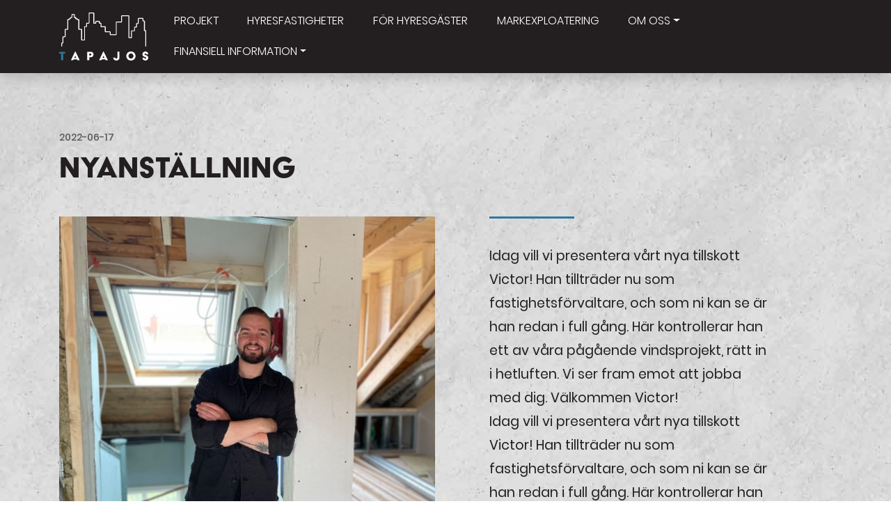

--- FILE ---
content_type: text/html; charset=UTF-8
request_url: https://tapajos.se/nyanstallning/
body_size: 7277
content:
<!doctype html>
<!--[if lt IE 7]><html class="no-js ie ie6 lt-ie9 lt-ie8 lt-ie7" lang="sv-SE"><![endif]-->
<!--[if IE 7]><html class="no-js ie ie7 lt-ie9 lt-ie8" lang="sv-SE"><![endif]-->
<!--[if IE 8]> <html class="no-js ie ie8 lt-ie9" lang="sv-SE"><![endif]-->
<!--[if gt IE 8]><!--><html class="no-js" lang="sv-SE"><!--<![endif]-->
    <head>
                        <!-- Google Tag Manager -->
<script>(function(w,d,s,l,i){w[l]=w[l]||[];w[l].push({'gtm.start':
            new Date().getTime(),event:'gtm.js'});var f=d.getElementsByTagName(s)[0],
        j=d.createElement(s),dl=l!='dataLayer'?'&l='+l:'';j.async=true;j.src=
        'https://www.googletagmanager.com/gtm.js?id='+i+dl;f.parentNode.insertBefore(j,f);
    })(window,document,'script','dataLayer','GTM-NRB5C85');</script>
<!-- End Google Tag Manager -->
        <meta charset="UTF-8"/>
    <meta name="description" content="">
    <meta http-equiv="Content-Type" content="text/html; charset=UTF-8"/>
    <meta http-equiv="X-UA-Compatible" content="IE=edge">
    <meta name="viewport" content="width=device-width, initial-scale=1.0">
    <link rel="pingback" href="https://tapajos.se/wp/xmlrpc.php"/>
    <title>Nyanställning | Tapajos</title>
	<style>img:is([sizes="auto" i], [sizes^="auto," i]) { contain-intrinsic-size: 3000px 1500px }</style>
	
<!-- The SEO Framework av Sybre Waaijer -->
<meta name="robots" content="max-snippet:-1,max-image-preview:standard,max-video-preview:-1" />
<link rel="canonical" href="https://tapajos.se/nyanstallning/" />
<meta name="description" content="Idag vill vi presentera v&aring;rt nya tillskott Victor! Han tilltr&auml;der nu som fastighetsf&ouml;rvaltare, och som ni kan se &auml;r han redan i full g&aring;ng." />
<meta property="og:type" content="article" />
<meta property="og:locale" content="sv_SE" />
<meta property="og:site_name" content="Tapajos" />
<meta property="og:title" content="Nyanställning | Tapajos" />
<meta property="og:description" content="Idag vill vi presentera v&aring;rt nya tillskott Victor! Han tilltr&auml;der nu som fastighetsf&ouml;rvaltare, och som ni kan se &auml;r han redan i full g&aring;ng. H&auml;r kontrollerar han ett av v&aring;ra p&aring;g&aring;ende vindsprojekt&#8230;" />
<meta property="og:url" content="https://tapajos.se/nyanstallning/" />
<meta property="og:image" content="https://tapajos.se/app/uploads/Skärmavbild-2022-08-18-kl.-14.51.35.png" />
<meta property="og:image:width" content="753" />
<meta property="og:image:height" content="752" />
<meta property="article:published_time" content="2022-06-17T12:48:13+00:00" />
<meta property="article:modified_time" content="2022-08-18T12:52:48+00:00" />
<meta name="twitter:card" content="summary_large_image" />
<meta name="twitter:title" content="Nyanställning | Tapajos" />
<meta name="twitter:description" content="Idag vill vi presentera v&aring;rt nya tillskott Victor! Han tilltr&auml;der nu som fastighetsf&ouml;rvaltare, och som ni kan se &auml;r han redan i full g&aring;ng. H&auml;r kontrollerar han ett av v&aring;ra p&aring;g&aring;ende vindsprojekt&#8230;" />
<meta name="twitter:image" content="https://tapajos.se/app/uploads/Skärmavbild-2022-08-18-kl.-14.51.35.png" />
<script type="application/ld+json">{"@context":"https://schema.org","@graph":[{"@type":"WebSite","@id":"https://tapajos.se/#/schema/WebSite","url":"https://tapajos.se/","name":"Tapajos","inLanguage":"sv-SE","potentialAction":{"@type":"SearchAction","target":{"@type":"EntryPoint","urlTemplate":"https://tapajos.se/search/{search_term_string}/"},"query-input":"required name=search_term_string"},"publisher":{"@type":"Organization","@id":"https://tapajos.se/#/schema/Organization","name":"Tapajos","url":"https://tapajos.se/","logo":{"@type":"ImageObject","url":"https://tapajos.se/app/uploads/cropped-tapajos-favicon.png","contentUrl":"https://tapajos.se/app/uploads/cropped-tapajos-favicon.png","width":512,"height":512}}},{"@type":"WebPage","@id":"https://tapajos.se/nyanstallning/","url":"https://tapajos.se/nyanstallning/","name":"Nyanställning | Tapajos","description":"Idag vill vi presentera v&aring;rt nya tillskott Victor! Han tilltr&auml;der nu som fastighetsf&ouml;rvaltare, och som ni kan se &auml;r han redan i full g&aring;ng.","inLanguage":"sv-SE","isPartOf":{"@id":"https://tapajos.se/#/schema/WebSite"},"breadcrumb":{"@type":"BreadcrumbList","@id":"https://tapajos.se/#/schema/BreadcrumbList","itemListElement":[{"@type":"ListItem","position":1,"item":"https://tapajos.se/","name":"Tapajos"},{"@type":"ListItem","position":2,"item":"https://tapajos.se/category/nyheter/","name":"Kategori: Nyheter"},{"@type":"ListItem","position":3,"name":"Nyanställning"}]},"potentialAction":{"@type":"ReadAction","target":"https://tapajos.se/nyanstallning/"},"datePublished":"2022-06-17T12:48:13+00:00","dateModified":"2022-08-18T12:52:48+00:00","author":{"@type":"Person","@id":"https://tapajos.se/#/schema/Person/cde007bd89488e2fa2709df6462336d8","name":"tapajos"}}]}</script>
<!-- / The SEO Framework av Sybre Waaijer | 5.47ms meta | 0.98ms boot -->

<link rel='dns-prefetch' href='//maps.googleapis.com' />
<style id='classic-theme-styles-inline-css' type='text/css'>
/*! This file is auto-generated */
.wp-block-button__link{color:#fff;background-color:#32373c;border-radius:9999px;box-shadow:none;text-decoration:none;padding:calc(.667em + 2px) calc(1.333em + 2px);font-size:1.125em}.wp-block-file__button{background:#32373c;color:#fff;text-decoration:none}
</style>
<style id='global-styles-inline-css' type='text/css'>
:root{--wp--preset--aspect-ratio--square: 1;--wp--preset--aspect-ratio--4-3: 4/3;--wp--preset--aspect-ratio--3-4: 3/4;--wp--preset--aspect-ratio--3-2: 3/2;--wp--preset--aspect-ratio--2-3: 2/3;--wp--preset--aspect-ratio--16-9: 16/9;--wp--preset--aspect-ratio--9-16: 9/16;--wp--preset--color--black: #000000;--wp--preset--color--cyan-bluish-gray: #abb8c3;--wp--preset--color--white: #ffffff;--wp--preset--color--pale-pink: #f78da7;--wp--preset--color--vivid-red: #cf2e2e;--wp--preset--color--luminous-vivid-orange: #ff6900;--wp--preset--color--luminous-vivid-amber: #fcb900;--wp--preset--color--light-green-cyan: #7bdcb5;--wp--preset--color--vivid-green-cyan: #00d084;--wp--preset--color--pale-cyan-blue: #8ed1fc;--wp--preset--color--vivid-cyan-blue: #0693e3;--wp--preset--color--vivid-purple: #9b51e0;--wp--preset--gradient--vivid-cyan-blue-to-vivid-purple: linear-gradient(135deg,rgba(6,147,227,1) 0%,rgb(155,81,224) 100%);--wp--preset--gradient--light-green-cyan-to-vivid-green-cyan: linear-gradient(135deg,rgb(122,220,180) 0%,rgb(0,208,130) 100%);--wp--preset--gradient--luminous-vivid-amber-to-luminous-vivid-orange: linear-gradient(135deg,rgba(252,185,0,1) 0%,rgba(255,105,0,1) 100%);--wp--preset--gradient--luminous-vivid-orange-to-vivid-red: linear-gradient(135deg,rgba(255,105,0,1) 0%,rgb(207,46,46) 100%);--wp--preset--gradient--very-light-gray-to-cyan-bluish-gray: linear-gradient(135deg,rgb(238,238,238) 0%,rgb(169,184,195) 100%);--wp--preset--gradient--cool-to-warm-spectrum: linear-gradient(135deg,rgb(74,234,220) 0%,rgb(151,120,209) 20%,rgb(207,42,186) 40%,rgb(238,44,130) 60%,rgb(251,105,98) 80%,rgb(254,248,76) 100%);--wp--preset--gradient--blush-light-purple: linear-gradient(135deg,rgb(255,206,236) 0%,rgb(152,150,240) 100%);--wp--preset--gradient--blush-bordeaux: linear-gradient(135deg,rgb(254,205,165) 0%,rgb(254,45,45) 50%,rgb(107,0,62) 100%);--wp--preset--gradient--luminous-dusk: linear-gradient(135deg,rgb(255,203,112) 0%,rgb(199,81,192) 50%,rgb(65,88,208) 100%);--wp--preset--gradient--pale-ocean: linear-gradient(135deg,rgb(255,245,203) 0%,rgb(182,227,212) 50%,rgb(51,167,181) 100%);--wp--preset--gradient--electric-grass: linear-gradient(135deg,rgb(202,248,128) 0%,rgb(113,206,126) 100%);--wp--preset--gradient--midnight: linear-gradient(135deg,rgb(2,3,129) 0%,rgb(40,116,252) 100%);--wp--preset--font-size--small: 13px;--wp--preset--font-size--medium: 20px;--wp--preset--font-size--large: 36px;--wp--preset--font-size--x-large: 42px;--wp--preset--spacing--20: 0.44rem;--wp--preset--spacing--30: 0.67rem;--wp--preset--spacing--40: 1rem;--wp--preset--spacing--50: 1.5rem;--wp--preset--spacing--60: 2.25rem;--wp--preset--spacing--70: 3.38rem;--wp--preset--spacing--80: 5.06rem;--wp--preset--shadow--natural: 6px 6px 9px rgba(0, 0, 0, 0.2);--wp--preset--shadow--deep: 12px 12px 50px rgba(0, 0, 0, 0.4);--wp--preset--shadow--sharp: 6px 6px 0px rgba(0, 0, 0, 0.2);--wp--preset--shadow--outlined: 6px 6px 0px -3px rgba(255, 255, 255, 1), 6px 6px rgba(0, 0, 0, 1);--wp--preset--shadow--crisp: 6px 6px 0px rgba(0, 0, 0, 1);}:where(.is-layout-flex){gap: 0.5em;}:where(.is-layout-grid){gap: 0.5em;}body .is-layout-flex{display: flex;}.is-layout-flex{flex-wrap: wrap;align-items: center;}.is-layout-flex > :is(*, div){margin: 0;}body .is-layout-grid{display: grid;}.is-layout-grid > :is(*, div){margin: 0;}:where(.wp-block-columns.is-layout-flex){gap: 2em;}:where(.wp-block-columns.is-layout-grid){gap: 2em;}:where(.wp-block-post-template.is-layout-flex){gap: 1.25em;}:where(.wp-block-post-template.is-layout-grid){gap: 1.25em;}.has-black-color{color: var(--wp--preset--color--black) !important;}.has-cyan-bluish-gray-color{color: var(--wp--preset--color--cyan-bluish-gray) !important;}.has-white-color{color: var(--wp--preset--color--white) !important;}.has-pale-pink-color{color: var(--wp--preset--color--pale-pink) !important;}.has-vivid-red-color{color: var(--wp--preset--color--vivid-red) !important;}.has-luminous-vivid-orange-color{color: var(--wp--preset--color--luminous-vivid-orange) !important;}.has-luminous-vivid-amber-color{color: var(--wp--preset--color--luminous-vivid-amber) !important;}.has-light-green-cyan-color{color: var(--wp--preset--color--light-green-cyan) !important;}.has-vivid-green-cyan-color{color: var(--wp--preset--color--vivid-green-cyan) !important;}.has-pale-cyan-blue-color{color: var(--wp--preset--color--pale-cyan-blue) !important;}.has-vivid-cyan-blue-color{color: var(--wp--preset--color--vivid-cyan-blue) !important;}.has-vivid-purple-color{color: var(--wp--preset--color--vivid-purple) !important;}.has-black-background-color{background-color: var(--wp--preset--color--black) !important;}.has-cyan-bluish-gray-background-color{background-color: var(--wp--preset--color--cyan-bluish-gray) !important;}.has-white-background-color{background-color: var(--wp--preset--color--white) !important;}.has-pale-pink-background-color{background-color: var(--wp--preset--color--pale-pink) !important;}.has-vivid-red-background-color{background-color: var(--wp--preset--color--vivid-red) !important;}.has-luminous-vivid-orange-background-color{background-color: var(--wp--preset--color--luminous-vivid-orange) !important;}.has-luminous-vivid-amber-background-color{background-color: var(--wp--preset--color--luminous-vivid-amber) !important;}.has-light-green-cyan-background-color{background-color: var(--wp--preset--color--light-green-cyan) !important;}.has-vivid-green-cyan-background-color{background-color: var(--wp--preset--color--vivid-green-cyan) !important;}.has-pale-cyan-blue-background-color{background-color: var(--wp--preset--color--pale-cyan-blue) !important;}.has-vivid-cyan-blue-background-color{background-color: var(--wp--preset--color--vivid-cyan-blue) !important;}.has-vivid-purple-background-color{background-color: var(--wp--preset--color--vivid-purple) !important;}.has-black-border-color{border-color: var(--wp--preset--color--black) !important;}.has-cyan-bluish-gray-border-color{border-color: var(--wp--preset--color--cyan-bluish-gray) !important;}.has-white-border-color{border-color: var(--wp--preset--color--white) !important;}.has-pale-pink-border-color{border-color: var(--wp--preset--color--pale-pink) !important;}.has-vivid-red-border-color{border-color: var(--wp--preset--color--vivid-red) !important;}.has-luminous-vivid-orange-border-color{border-color: var(--wp--preset--color--luminous-vivid-orange) !important;}.has-luminous-vivid-amber-border-color{border-color: var(--wp--preset--color--luminous-vivid-amber) !important;}.has-light-green-cyan-border-color{border-color: var(--wp--preset--color--light-green-cyan) !important;}.has-vivid-green-cyan-border-color{border-color: var(--wp--preset--color--vivid-green-cyan) !important;}.has-pale-cyan-blue-border-color{border-color: var(--wp--preset--color--pale-cyan-blue) !important;}.has-vivid-cyan-blue-border-color{border-color: var(--wp--preset--color--vivid-cyan-blue) !important;}.has-vivid-purple-border-color{border-color: var(--wp--preset--color--vivid-purple) !important;}.has-vivid-cyan-blue-to-vivid-purple-gradient-background{background: var(--wp--preset--gradient--vivid-cyan-blue-to-vivid-purple) !important;}.has-light-green-cyan-to-vivid-green-cyan-gradient-background{background: var(--wp--preset--gradient--light-green-cyan-to-vivid-green-cyan) !important;}.has-luminous-vivid-amber-to-luminous-vivid-orange-gradient-background{background: var(--wp--preset--gradient--luminous-vivid-amber-to-luminous-vivid-orange) !important;}.has-luminous-vivid-orange-to-vivid-red-gradient-background{background: var(--wp--preset--gradient--luminous-vivid-orange-to-vivid-red) !important;}.has-very-light-gray-to-cyan-bluish-gray-gradient-background{background: var(--wp--preset--gradient--very-light-gray-to-cyan-bluish-gray) !important;}.has-cool-to-warm-spectrum-gradient-background{background: var(--wp--preset--gradient--cool-to-warm-spectrum) !important;}.has-blush-light-purple-gradient-background{background: var(--wp--preset--gradient--blush-light-purple) !important;}.has-blush-bordeaux-gradient-background{background: var(--wp--preset--gradient--blush-bordeaux) !important;}.has-luminous-dusk-gradient-background{background: var(--wp--preset--gradient--luminous-dusk) !important;}.has-pale-ocean-gradient-background{background: var(--wp--preset--gradient--pale-ocean) !important;}.has-electric-grass-gradient-background{background: var(--wp--preset--gradient--electric-grass) !important;}.has-midnight-gradient-background{background: var(--wp--preset--gradient--midnight) !important;}.has-small-font-size{font-size: var(--wp--preset--font-size--small) !important;}.has-medium-font-size{font-size: var(--wp--preset--font-size--medium) !important;}.has-large-font-size{font-size: var(--wp--preset--font-size--large) !important;}.has-x-large-font-size{font-size: var(--wp--preset--font-size--x-large) !important;}
:where(.wp-block-post-template.is-layout-flex){gap: 1.25em;}:where(.wp-block-post-template.is-layout-grid){gap: 1.25em;}
:where(.wp-block-columns.is-layout-flex){gap: 2em;}:where(.wp-block-columns.is-layout-grid){gap: 2em;}
:root :where(.wp-block-pullquote){font-size: 1.5em;line-height: 1.6;}
</style>
<link rel="stylesheet" href="https://tapajos.se/app/plugins/contact-form-7/includes/css/styles.css"><link rel="stylesheet" href="https://tapajos.se/app/themes/tapajos/dist/./css/style.d1560eabcb94b88bc867.css"><script src="https://tapajos.se/wp/wp-includes/js/jquery/jquery.min.js"></script><script src="https://tapajos.se/wp/wp-includes/js/jquery/jquery-migrate.min.js"></script><script src="//maps.googleapis.com/maps/api/js?key=AIzaSyB0fOsQxCqSyF6ep4XVXxfdu8YE5RHWLjA"></script><link rel="icon" href="https://tapajos.se/app/uploads/cropped-tapajos-favicon-32x32.png" sizes="32x32">
<link rel="icon" href="https://tapajos.se/app/uploads/cropped-tapajos-favicon-192x192.png" sizes="192x192">
<link rel="apple-touch-icon" href="https://tapajos.se/app/uploads/cropped-tapajos-favicon-180x180.png">
<meta name="msapplication-TileImage" content="https://tapajos.se/app/uploads/cropped-tapajos-favicon-270x270.png">

    </head>

<body class="wp-singular post-template-default single single-post postid-1188 single-format-standard wp-theme-tapajos nyanstallning ">

                        <!-- Google Tag Manager (noscript) -->
<noscript><iframe src="https://www.googletagmanager.com/ns.html?id=GTM-NRB5C85"
                  height="0" width="0" style="display:none;visibility:hidden"></iframe></noscript>
<!-- End Google Tag Manager (noscript) -->
    

    <div class="layout">
                                <header class="header">
                                                                <nav class="navbar navbar-expand-lg bg-primary shadow">
    <div class="container">
        <a class="navbar-brand" href="https://tapajos.se">
            <?xml version="1.0" encoding="utf-8"?>
<!-- Generator: Adobe Illustrator 19.0.0, SVG Export Plug-In . SVG Version: 6.00 Build 0)  -->
<svg version="1.1" id="Layer_1" xmlns="http://www.w3.org/2000/svg" xmlns:xlink="http://www.w3.org/1999/xlink" x="0px" y="0px"
	 viewBox="168.5 496.7 447.1 243.5" style="enable-background:new 168.5 496.7 447.1 243.5;" xml:space="preserve">
<style type="text/css">
	.st0{fill:#2E799F;}
	.st1{fill:#FFFFFF;}
</style>
<g id="logo">
	<g>
		<g>
			<path class="st0" d="M178.1,705h-9.6v-9.3h30v9.3h-9.7v33.7h-10.6L178.1,705L178.1,705z"/>
			<path class="st1" d="M248.4,694.2h1.9l21.1,44.4H260l-2.1-4.4h-17l-2.1,4.4h-11.3L248.4,694.2z M254.3,726.7l-4.9-10.9h-0.1
				l-5,10.9H254.3z"/>
			<path class="st1" d="M308.9,695.7h18c8.8,0,14,6.5,14,13.8c0,8-6,13.8-14,13.8h-7.5v15.5h-10.5V695.7z M325.9,714.2
				c2.7,0,4.2-2.5,4.2-5c0-2.4-1.4-4.5-4.2-4.5h-6.5v9.5H325.9z"/>
			<path class="st1" d="M389.9,694.2h1.9l21.1,44.4h-11.3l-2.1-4.4h-17l-2.1,4.4H369L389.9,694.2z M395.8,726.7l-4.9-10.9h-0.1
				l-5,10.9H395.8z"/>
			<path class="st1" d="M450,725.3c0.5,3.1,1.7,5,5.1,5c3.3,0,5.6-1.4,5.6-6.7v-28H471v29.9c0,9-7.1,14.5-15.5,14.5
				c-9,0-15.8-5.4-15.8-14.4L450,725.3z"/>
			<path class="st1" d="M528.7,694.2c13.5,0,23.1,10.1,23.1,22.9c0,12.8-9.6,22.9-23.1,22.9c-13.6,0-23.1-10.1-23.1-22.9
				C505.6,704.3,515.1,694.2,528.7,694.2z M528.7,730.1c7.6,0,12.5-5.7,12.5-13c0-7.2-4.9-13-12.5-13c-7.7,0-12.5,5.7-12.5,13
				C516.3,724.4,521.1,730.1,528.7,730.1z"/>
			<path class="st1" d="M596.5,726.1c0,2.5,2,4.5,4.4,4.5c2.7,0,4.3-1.5,4.3-3.7c0-3.2-4.2-4.2-7.7-5.4c-7.2-2.6-11.2-5.9-11.2-13.3
				c0-7.6,6.5-13.9,14.6-13.9c9.5,0,14,6.1,14.6,14h-9.9c0-2.4-1.5-4.4-4.4-4.4c-2.3,0-4.5,1.4-4.5,4.2c0,3.2,3.9,3.8,7.6,4.9
				c7.7,2.3,11.3,6.6,11.3,13.3c0,7.6-6.4,13.9-14.5,13.9c-9.4,0-14.7-6.3-14.7-14h10.1L596.5,726.1L596.5,726.1z"/>
		</g>
		<g>
			<path class="st1" d="M605,668.7h-4.3v-77.9h-2.2c-2.6,0-4.6-1.5-4.6-3.5v-45.9c-0.1,0-0.2,0-0.2,0h-2.4c-2.6,0-4.6-1.5-4.6-3.5
				v-9.3c-0.1,0-0.2,0-0.2,0h-18.8c-0.1,0-0.2,0-0.2,0V551c0,2-2,3.5-4.6,3.5h-4c-0.1,0-0.2,0-0.2,0v14.8c0,2-2,3.5-4.6,3.5h-5.2
				c-0.1,0-0.2,0-0.2,0V588c0,2-2,3.5-4.6,3.5h-10.4c-0.1,0-0.2,0-0.2,0v31.7c0,2-2,3.5-4.6,3.5h-8.4c-2.6,0-4.6-1.5-4.6-3.5v-108
				c-0.1,0-0.2,0-0.2,0h-31.6c-0.1,0-0.2,0-0.2,0v28.5c0,2-2,3.5-4.6,3.5h-22c-0.1,0-0.2,0-0.2,0v60.4c0,2-2,3.5-4.6,3.5h-25.6
				c-2.6,0-4.6-1.5-4.6-3.5v-10.9c-0.1,0-0.2,0-0.2,0h-20c-2.6,0-4.6-1.5-4.6-3.5v-22.4c-0.1,0-0.2,0-0.2,0h-16.8
				c-2.6,0-4.6-1.5-4.6-3.5v-14.1c-0.1,0-0.2,0-0.2,0h-3.2c-2.6,0-4.6-1.5-4.6-3.5v-6.2c-0.1,0-0.2,0-0.2,0h-13.2
				c-0.1,0-0.2,0-0.2,0v6.2c0,2-2,3.5-4.6,3.5h-5.2c-2.6,0-4.6-1.5-4.6-3.5v-48.6c-0.1,0-0.2,0-0.2,0h-19.2c-0.1,0-0.2,0-0.2,0v48.3
				c0,2-2,3.5-4.6,3.5h-7.6c-0.1,0-0.2,0-0.2,0v13.9c0,2-2,3.5-4.6,3.5h-5.6c-0.1,0-0.2,0-0.2,0v64.4c0,2-2,3.5-4.6,3.5h-10
				c-2.6,0-4.6-1.5-4.6-3.5v-50.4c-0.1,0-0.2,0-0.2,0h-8.8c-2.6,0-4.6-1.5-4.6-3.5v-46.6c-0.1,0-0.2,0-0.2,0h-6.2
				c-1.2,0-2.2-1-2.2-2.2v-1.7h-4.8c-1.2,0-2.2-1-2.2-2.2v-3.9H245c-1.2,0-2.2-1-2.2-2.2v-13.2c-0.1,0-0.2,0-0.2,0h-8
				c-0.1,0-0.2,0-0.2,0V522c0,1.2-1,2.2-2.2,2.2h-4.8v3.8c0,1.2-1,2.2-2.2,2.2h-4v1.8c0,1.2-1,2.2-2.2,2.2h-5.3c-0.1,0-0.2,0-0.2,0
				v46.6c0,2-2,3.5-4.6,3.5h-8c-0.1,0-0.2,0-0.2,0v33.9c0,2-2,3.5-4.6,3.5h-6.8c-0.1,0-0.2,0-0.2,0v28.5c0,2-2,3.5-4.6,3.5h-1.2
				c-0.1,0-0.2,0-0.2,0v14.9h-4.3v-15.7c0-2,2-3.5,4.6-3.5h1.2c0.1,0,0.2,0,0.2,0v-28.5c0-2,2-3.5,4.6-3.5h6.8c0.1,0,0.2,0,0.2,0
				v-33.9c0-2,2-3.5,4.6-3.5h8c0.1,0,0.2,0,0.2,0v-46.6c0-2,2-3.5,4.6-3.5h3.1v-1.8c0-1.2,1-2.2,2.2-2.2h4v-3.8c0-1.2,1-2.2,2.2-2.2
				h4.8V508c0-2,2-3.5,4.6-3.5h8c2.6,0,4.6,1.5,4.6,3.5v11.9h4.7c1.2,0,2.2,1,2.2,2.2v3.9h4.8c1.2,0,2.2,1,2.2,2.2v1.7h4
				c2.6,0,4.6,1.5,4.6,3.5V580c0.1,0,0.2,0,0.2,0h8.8c2.6,0,4.6,1.5,4.6,3.5v50.4c0.1,0,0.2,0,0.2,0h10c0.1,0,0.2,0,0.2,0v-64.4
				c0-2,2-3.5,4.6-3.5h5.6c0.1,0,0.2,0,0.2,0v-13.9c0-2,2-3.5,4.6-3.5h7.6c0.1,0,0.2,0,0.2,0v-48.4c0-2,2-3.5,4.6-3.5H340
				c2.6,0,4.6,1.5,4.6,3.5v48.6c0.1,0,0.2,0,0.2,0h5.2c0.1,0,0.2,0,0.2,0v-6.2c0-2,2-3.5,4.6-3.5H368c2.6,0,4.6,1.5,4.6,3.5v6.2
				c0.1,0,0.2,0,0.2,0h3.2c2.6,0,4.6,1.5,4.6,3.5v14.1c0.1,0,0.2,0,0.2,0h16.8c2.6,0,4.6,1.5,4.6,3.5v22.5c0.1,0,0.2,0,0.2,0h20
				c2.6,0,4.6,1.5,4.6,3.5v10.9c0.1,0,0.2,0,0.2,0h25.6c0.1,0,0.2,0,0.2,0v-60.4c0-2,2-3.5,4.6-3.5h22c0.1,0,0.2,0,0.2,0v-28.5
				c0-2,2-3.5,4.6-3.5H516c2.6,0,4.6,1.5,4.6,3.5v108c0.1,0,0.2,0,0.2,0h8.4c0.1,0,0.2,0,0.2,0v-31.7c0-2,2-3.5,4.6-3.5h10.4
				c0.1,0,0.2,0,0.2,0V572c0-2,2-3.5,4.6-3.5h5.2c0.1,0,0.2,0,0.2,0v-14.8c0-2,2-3.5,4.6-3.5h4c0.1,0,0.2,0,0.2,0v-22.4
				c0-2,2-3.5,4.6-3.5h18.8c2.6,0,4.6,1.5,4.6,3.5v9.3c0.1,0,0.2,0,0.2,0h2.4c2.6,0,4.6,1.5,4.6,3.5v45.9c0.1,0,0.2,0,0.2,0h4.4
				c1.2,0,2.2,1,2.2,2.2v80H605z"/>
		</g>
	</g>
</g>
</svg>
        </a>

        <button aria-controls="navbar" aria-expanded="false" aria-label="Toggle navigation" class="navbar-toggler border-0 hamburger hamburger--spin" data-target="#navbar" data-toggle="collapse" type="button">
            <span class="hamburger-box">
                <span class="hamburger-inner"></span>
            </span>
        </button>

        <div class="collapse navbar-collapse" id="navbar">
            <ul class="navbar-nav ml-auto">
                                                            <li class="nav-item menu-item menu-item-type-post_type menu-item-object-page menu-item-324">
                            <a class="nav-link" href="https://tapajos.se/projekt/">
                                <span>Projekt</span>

                                                            </a>
                        </li>
                                                                                <li class="nav-item menu-item menu-item-type-post_type menu-item-object-page menu-item-326">
                            <a class="nav-link" href="https://tapajos.se/hyresfastigheter/">
                                <span>Hyres­fastigheter</span>

                                                            </a>
                        </li>
                                                                                <li class="nav-item menu-item menu-item-type-post_type menu-item-object-page menu-item-402">
                            <a class="nav-link" href="https://tapajos.se/blanketter/">
                                <span>För hyresgäster</span>

                                                            </a>
                        </li>
                                                                                <li class="nav-item menu-item menu-item-type-post_type menu-item-object-page menu-item-793">
                            <a class="nav-link" href="https://tapajos.se/markexploatering/">
                                <span>Markexploatering</span>

                                                            </a>
                        </li>
                                                                                                        <li class="nav-item dropdown menu-item menu-item-type-custom menu-item-object-custom menu-item-has-children menu-item-1048">
                            <a aria-expanded="false" class="nav-link dropdown-toggle" data-toggle="dropdown" href="#" id="menu1048" role="button" href="#">Om oss</a>

                            <div aria-labelledby="menu1048" class="dropdown-menu">
                                                                    <a class="dropdown-item" href="https://tapajos.se/om-tapajos/"><span>Om Tapajos</span>
                                                                            </a>
                                                                    <a class="dropdown-item" href="https://tapajos.se/nyheter/"><span>Nyheter</span>
                                                                            </a>
                                                                    <a class="dropdown-item" href="https://tapajos.se/jobba-hos-oss/"><span>Jobba hos oss</span>
                                                                            </a>
                                                            </div>

                        </li>
                                                                                                        <li class="nav-item dropdown menu-item menu-item-type-custom menu-item-object-custom menu-item-has-children menu-item-1268">
                            <a aria-expanded="false" class="nav-link dropdown-toggle" data-toggle="dropdown" href="#" id="menu1268" role="button" href="#">Finansiell information</a>

                            <div aria-labelledby="menu1268" class="dropdown-menu">
                                                                    <a class="dropdown-item" href="https://tapajos.se/investerare/"><span>Investerare</span>
                                                                                    <i class="ml-2 fas fa-lock fa-xs"></i>
                                                                            </a>
                                                                    <a class="dropdown-item" href="https://tapajos.se/finansiella-rapporter/"><span>Finansiella rapporter</span>
                                                                            </a>
                                                            </div>

                        </li>
                                                </ul>
        </div>
    </div>
</nav>
            

        </header>

                                <section class="main" role="main">

                                                <section>
                            </section>

            <div class="content">
                <article class="post-type-post" id="post-1188">
                    
    <div class="content-wrapper bg bg-image bg-white-structured lazyload">
        <div class="container">
                        <div class="post-header">
                <div class="published-date small">
                    2022-06-17
                </div>
                <h1 class="title post-title post-name">Nyanställning</h1>
            </div>

                        <div class="row post-content">
                <div class="col-12 col-lg-6">
                    <img src="https://tapajos.se/app/uploads/Skärmavbild-2022-08-18-kl.-14.51.35.png" alt="Featured Image" class="w-100 featured-image post-thumbnail">
                </div>
                <div class="col-12 col-lg-6">
                    <div class="regular-text regular-content">
                        <div class="_a9zs"><span class="_aacl _aaco _aacu _aacx _aad7 _aade">Idag vill vi presentera vårt nya tillskott Victor! Han tillträder nu som fastighetsförvaltare, och som ni kan se är han redan i full gång. Här kontrollerar han ett av våra pågående vindsprojekt, rätt in i hetluften. Vi ser fram emot att jobba med dig. Välkommen Victor!</span></div>
<div class="_ab8w  _ab94 _ab99 _ab9f _ab9m _ab9p _abaj _abb- _abcm">
<div class="_a9zs"><span class="_aacl _aaco _aacu _aacx _aad7 _aade">Idag vill vi presentera vårt nya tillskott Victor! Han tillträder nu som fastighetsförvaltare, och som ni kan se är han redan i full gång. Här kontrollerar han ett av våra pågående vindsprojekt, rätt in i hetluften. Vi ser fram emot att jobba med dig. Välkommen Victor!</span></div>
<div class="_ab8w  _ab94 _ab99 _ab9f _ab9m _ab9p _abaj _abb- _abcm"></div>
</div>

                    </div>
                </div>
            </div>
        </div>
    </div>

        <div class="latest-post other-post bg-white">
        <div class="container">
            <h2 class="h3 title mb-5">ANDRA NYHETER</h2>

            <div class="row">
                                    <div class="col-md-6 col-lg-4 post-item news-item">
                        <div class="tease tease-post  wow slideInUp" data-wow-delay="0.05s">
    <div class="published-date small">
        2023-05-05
    </div>

    <h3 class="title post-title m-0">Ljudmätning</h3>
    <div class="preview">
        Ljudmätning på en av våra vindar. Inför varje vindsbyggnation är det ett gäng handlingar&hellip; <a href="https://tapajos.se/ljudmatning/" class="read-more">Läs mer »</a>
    </div>
    <a href="https://tapajos.se/ljudmatning/" class="post-link"></a>
</div>
                    </div>
                                    <div class="col-md-6 col-lg-4 post-item news-item">
                        <div class="tease tease-post  wow slideInUp" data-wow-delay="0.1s">
    <div class="published-date small">
        2023-05-03
    </div>

    <h3 class="title post-title m-0">Sneak peak</h3>
    <div class="preview">
        Bygglovet inlämnat till fyra nya lägenheter på centrala Hisingen. En sneak peak på hur&hellip; <a href="https://tapajos.se/sneak-peak/" class="read-more">Läs mer »</a>
    </div>
    <a href="https://tapajos.se/sneak-peak/" class="post-link"></a>
</div>
                    </div>
                                    <div class="col-md-6 col-lg-4 post-item news-item">
                        <div class="tease tease-post  wow slideInUp" data-wow-delay="0.15s">
    <div class="published-date small">
        2023-04-27
    </div>

    <h3 class="title post-title m-0">Fastighetsmässan</h3>
    <div class="preview">
        Idag har två av våra kollegor besökt &hellip; <a href="https://tapajos.se/fastighetsmassan/" class="read-more">Läs mer »</a>
    </div>
    <a href="https://tapajos.se/fastighetsmassan/" class="post-link"></a>
</div>
                    </div>
                            </div>
        </div>
    </div>

                </article>
            </div>

        </section>

                                            <footer class="footer bg-primary" id="footer">
    <div class="footer-top">
        <div class="container">
            <div class="row text-center">
                <div class="col-lg-4">
                    <h3 class="title text-white">KONTAKT</h3>
                    <div class="content contact">
					    <a href="mailto:&#x69;&#x6e;&#x66;&#111;&#64;&#116;ap&#x61;&#x6a;&#x6f;&#x73;&#46;&#115;e" class="d-block">
                            &#105;&#x6e;&#102;&#x6f;&#64;&#x74;&#97;&#x70;&#97;&#x6a;&#111;&#x73;&#46;&#x73;e
                        </a>
					    <a href="tel:031 - 788 91 00" class="d-block">
                            031 - 788 91 00
                        </a>
                    </div>
                </div>
                <div class="col-lg-4">
                    <h3 class="title text-white">ADRESS</h3>
                    <div class="content address">
					    <p>Vasaplatsen 1<br />
411 26 Göteborg</p>

                    </div>
                </div>
                <div class="col-lg-4">
                    <h3 class="title text-white">FÖLJ OSS</h3>
                    <div class="content social">
                        <a href="https://www.linkedin.com/company/tapajos-fastighets-ab/" class="social-link" target="_blank">
                            <i class="fab fa-linkedin fa-2x"></i>
                        </a>

                        <a href="https://www.facebook.com/TapajosAB" class="social-link" target="_blank">
                            <i class="fab fa-facebook-square fa-2x"></i>
                        </a>

                        <a href="https://www.instagram.com/tapajos_ab/" class="social-link" target="_blank">
                            <i class="fab fa-instagram fa-2x"></i>
                        </a>
                    </div>
                </div>
            </div>
        </div>
    </div>

    <div class="footer-center">
        <div class="container">
            <div class="row">
                <div class="col col-12 col-lg-3">
                    <h3 class="title text-white">OM OSS</h3>
                    <div class="content about-us text-white">
                        Tapajos är ett fastighetsbolag som äger, förvaltar, förädlar och projekterar egenägda fastigheter belägna i västra Sverige.
                    </div>
                </div>

                <div class="col col-12 col-lg-3">
                    <h3 class="title text-white">SIDOR</h3>
                    <div class="content links text-white">
                        <ul class="link-list list-unstyled">
                                                            <li class="link">
                                    <a href="https://tapajos.se/">Start</a>
                                </li>
                                                            <li class="link">
                                    <a href="https://tapajos.se/projekt/">Projekt</a>
                                </li>
                                                            <li class="link">
                                    <a href="https://tapajos.se/hyresfastigheter/">Hyresfastigheter</a>
                                </li>
                                                            <li class="link">
                                    <a href="https://tapajos.se/blanketter/">Blanketter</a>
                                </li>
                                                            <li class="link">
                                    <a href="https://tapajos.se/om-tapajos/">Om Tapajos</a>
                                </li>
                                                            <li class="link">
                                    <a href="https://tapajos.se/integritetspolicy/">Integritets- och datapolicy</a>
                                </li>
                                                            <li class="link">
                                    <a href="https://tapajos.se/uthyrningspolicy/">Uthyrningspolicy</a>
                                </li>
                                                    </ul>
                    </div>
                </div>

                <div class="col col-12 col-lg-3">
                    <h3 class="title text-white">SENASTE NYTT</h3>
                    <div class="content latest-post text-white">
                        <ul class="post-list list-unstyled">
                                                            <li class="link">
                                    <a href="https://tapajos.se/ljudmatning/">Ljudmätning</a>
                                </li>
                                                            <li class="link">
                                    <a href="https://tapajos.se/sneak-peak/">Sneak peak</a>
                                </li>
                                                            <li class="link">
                                    <a href="https://tapajos.se/fastighetsmassan/">Fastighetsmässan</a>
                                </li>
                                                    </ul>
                    </div>
                </div>

                <div class="col col-12 col-lg-3">
                    <div class="footer-logo">
                        <?xml version="1.0" encoding="utf-8"?>
<!-- Generator: Adobe Illustrator 19.0.0, SVG Export Plug-In . SVG Version: 6.00 Build 0)  -->
<svg version="1.1" id="Layer_1" xmlns="http://www.w3.org/2000/svg" xmlns:xlink="http://www.w3.org/1999/xlink" x="0px" y="0px"
	 viewBox="168.5 496.7 447.1 243.5" style="enable-background:new 168.5 496.7 447.1 243.5;" xml:space="preserve">
<style type="text/css">
	.st0{fill:#2E799F;}
	.st1{fill:#FFFFFF;}
</style>
<g id="logo">
	<g>
		<g>
			<path class="st0" d="M178.1,705h-9.6v-9.3h30v9.3h-9.7v33.7h-10.6L178.1,705L178.1,705z"/>
			<path class="st1" d="M248.4,694.2h1.9l21.1,44.4H260l-2.1-4.4h-17l-2.1,4.4h-11.3L248.4,694.2z M254.3,726.7l-4.9-10.9h-0.1
				l-5,10.9H254.3z"/>
			<path class="st1" d="M308.9,695.7h18c8.8,0,14,6.5,14,13.8c0,8-6,13.8-14,13.8h-7.5v15.5h-10.5V695.7z M325.9,714.2
				c2.7,0,4.2-2.5,4.2-5c0-2.4-1.4-4.5-4.2-4.5h-6.5v9.5H325.9z"/>
			<path class="st1" d="M389.9,694.2h1.9l21.1,44.4h-11.3l-2.1-4.4h-17l-2.1,4.4H369L389.9,694.2z M395.8,726.7l-4.9-10.9h-0.1
				l-5,10.9H395.8z"/>
			<path class="st1" d="M450,725.3c0.5,3.1,1.7,5,5.1,5c3.3,0,5.6-1.4,5.6-6.7v-28H471v29.9c0,9-7.1,14.5-15.5,14.5
				c-9,0-15.8-5.4-15.8-14.4L450,725.3z"/>
			<path class="st1" d="M528.7,694.2c13.5,0,23.1,10.1,23.1,22.9c0,12.8-9.6,22.9-23.1,22.9c-13.6,0-23.1-10.1-23.1-22.9
				C505.6,704.3,515.1,694.2,528.7,694.2z M528.7,730.1c7.6,0,12.5-5.7,12.5-13c0-7.2-4.9-13-12.5-13c-7.7,0-12.5,5.7-12.5,13
				C516.3,724.4,521.1,730.1,528.7,730.1z"/>
			<path class="st1" d="M596.5,726.1c0,2.5,2,4.5,4.4,4.5c2.7,0,4.3-1.5,4.3-3.7c0-3.2-4.2-4.2-7.7-5.4c-7.2-2.6-11.2-5.9-11.2-13.3
				c0-7.6,6.5-13.9,14.6-13.9c9.5,0,14,6.1,14.6,14h-9.9c0-2.4-1.5-4.4-4.4-4.4c-2.3,0-4.5,1.4-4.5,4.2c0,3.2,3.9,3.8,7.6,4.9
				c7.7,2.3,11.3,6.6,11.3,13.3c0,7.6-6.4,13.9-14.5,13.9c-9.4,0-14.7-6.3-14.7-14h10.1L596.5,726.1L596.5,726.1z"/>
		</g>
		<g>
			<path class="st1" d="M605,668.7h-4.3v-77.9h-2.2c-2.6,0-4.6-1.5-4.6-3.5v-45.9c-0.1,0-0.2,0-0.2,0h-2.4c-2.6,0-4.6-1.5-4.6-3.5
				v-9.3c-0.1,0-0.2,0-0.2,0h-18.8c-0.1,0-0.2,0-0.2,0V551c0,2-2,3.5-4.6,3.5h-4c-0.1,0-0.2,0-0.2,0v14.8c0,2-2,3.5-4.6,3.5h-5.2
				c-0.1,0-0.2,0-0.2,0V588c0,2-2,3.5-4.6,3.5h-10.4c-0.1,0-0.2,0-0.2,0v31.7c0,2-2,3.5-4.6,3.5h-8.4c-2.6,0-4.6-1.5-4.6-3.5v-108
				c-0.1,0-0.2,0-0.2,0h-31.6c-0.1,0-0.2,0-0.2,0v28.5c0,2-2,3.5-4.6,3.5h-22c-0.1,0-0.2,0-0.2,0v60.4c0,2-2,3.5-4.6,3.5h-25.6
				c-2.6,0-4.6-1.5-4.6-3.5v-10.9c-0.1,0-0.2,0-0.2,0h-20c-2.6,0-4.6-1.5-4.6-3.5v-22.4c-0.1,0-0.2,0-0.2,0h-16.8
				c-2.6,0-4.6-1.5-4.6-3.5v-14.1c-0.1,0-0.2,0-0.2,0h-3.2c-2.6,0-4.6-1.5-4.6-3.5v-6.2c-0.1,0-0.2,0-0.2,0h-13.2
				c-0.1,0-0.2,0-0.2,0v6.2c0,2-2,3.5-4.6,3.5h-5.2c-2.6,0-4.6-1.5-4.6-3.5v-48.6c-0.1,0-0.2,0-0.2,0h-19.2c-0.1,0-0.2,0-0.2,0v48.3
				c0,2-2,3.5-4.6,3.5h-7.6c-0.1,0-0.2,0-0.2,0v13.9c0,2-2,3.5-4.6,3.5h-5.6c-0.1,0-0.2,0-0.2,0v64.4c0,2-2,3.5-4.6,3.5h-10
				c-2.6,0-4.6-1.5-4.6-3.5v-50.4c-0.1,0-0.2,0-0.2,0h-8.8c-2.6,0-4.6-1.5-4.6-3.5v-46.6c-0.1,0-0.2,0-0.2,0h-6.2
				c-1.2,0-2.2-1-2.2-2.2v-1.7h-4.8c-1.2,0-2.2-1-2.2-2.2v-3.9H245c-1.2,0-2.2-1-2.2-2.2v-13.2c-0.1,0-0.2,0-0.2,0h-8
				c-0.1,0-0.2,0-0.2,0V522c0,1.2-1,2.2-2.2,2.2h-4.8v3.8c0,1.2-1,2.2-2.2,2.2h-4v1.8c0,1.2-1,2.2-2.2,2.2h-5.3c-0.1,0-0.2,0-0.2,0
				v46.6c0,2-2,3.5-4.6,3.5h-8c-0.1,0-0.2,0-0.2,0v33.9c0,2-2,3.5-4.6,3.5h-6.8c-0.1,0-0.2,0-0.2,0v28.5c0,2-2,3.5-4.6,3.5h-1.2
				c-0.1,0-0.2,0-0.2,0v14.9h-4.3v-15.7c0-2,2-3.5,4.6-3.5h1.2c0.1,0,0.2,0,0.2,0v-28.5c0-2,2-3.5,4.6-3.5h6.8c0.1,0,0.2,0,0.2,0
				v-33.9c0-2,2-3.5,4.6-3.5h8c0.1,0,0.2,0,0.2,0v-46.6c0-2,2-3.5,4.6-3.5h3.1v-1.8c0-1.2,1-2.2,2.2-2.2h4v-3.8c0-1.2,1-2.2,2.2-2.2
				h4.8V508c0-2,2-3.5,4.6-3.5h8c2.6,0,4.6,1.5,4.6,3.5v11.9h4.7c1.2,0,2.2,1,2.2,2.2v3.9h4.8c1.2,0,2.2,1,2.2,2.2v1.7h4
				c2.6,0,4.6,1.5,4.6,3.5V580c0.1,0,0.2,0,0.2,0h8.8c2.6,0,4.6,1.5,4.6,3.5v50.4c0.1,0,0.2,0,0.2,0h10c0.1,0,0.2,0,0.2,0v-64.4
				c0-2,2-3.5,4.6-3.5h5.6c0.1,0,0.2,0,0.2,0v-13.9c0-2,2-3.5,4.6-3.5h7.6c0.1,0,0.2,0,0.2,0v-48.4c0-2,2-3.5,4.6-3.5H340
				c2.6,0,4.6,1.5,4.6,3.5v48.6c0.1,0,0.2,0,0.2,0h5.2c0.1,0,0.2,0,0.2,0v-6.2c0-2,2-3.5,4.6-3.5H368c2.6,0,4.6,1.5,4.6,3.5v6.2
				c0.1,0,0.2,0,0.2,0h3.2c2.6,0,4.6,1.5,4.6,3.5v14.1c0.1,0,0.2,0,0.2,0h16.8c2.6,0,4.6,1.5,4.6,3.5v22.5c0.1,0,0.2,0,0.2,0h20
				c2.6,0,4.6,1.5,4.6,3.5v10.9c0.1,0,0.2,0,0.2,0h25.6c0.1,0,0.2,0,0.2,0v-60.4c0-2,2-3.5,4.6-3.5h22c0.1,0,0.2,0,0.2,0v-28.5
				c0-2,2-3.5,4.6-3.5H516c2.6,0,4.6,1.5,4.6,3.5v108c0.1,0,0.2,0,0.2,0h8.4c0.1,0,0.2,0,0.2,0v-31.7c0-2,2-3.5,4.6-3.5h10.4
				c0.1,0,0.2,0,0.2,0V572c0-2,2-3.5,4.6-3.5h5.2c0.1,0,0.2,0,0.2,0v-14.8c0-2,2-3.5,4.6-3.5h4c0.1,0,0.2,0,0.2,0v-22.4
				c0-2,2-3.5,4.6-3.5h18.8c2.6,0,4.6,1.5,4.6,3.5v9.3c0.1,0,0.2,0,0.2,0h2.4c2.6,0,4.6,1.5,4.6,3.5v45.9c0.1,0,0.2,0,0.2,0h4.4
				c1.2,0,2.2,1,2.2,2.2v80H605z"/>
		</g>
	</g>
</g>
</svg>
                    </div>
                </div>
            </div>
        </div>
    </div>

    <div class="footer-bottom">
        <p class="copyright text-center text-uppercase small">Copyright &copy; Tapajos 2026</p>
    </div>
</footer>
            </div>

    <script type="speculationrules">
{"prefetch":[{"source":"document","where":{"and":[{"href_matches":"\/*"},{"not":{"href_matches":["\/wp\/wp-*.php","\/wp\/wp-admin\/*","\/app\/uploads\/*","\/app\/*","\/app\/plugins\/*","\/app\/themes\/tapajos\/*","\/*\\?(.+)"]}},{"not":{"selector_matches":"a[rel~=\"nofollow\"]"}},{"not":{"selector_matches":".no-prefetch, .no-prefetch a"}}]},"eagerness":"conservative"}]}
</script>
<script src="https://tapajos.se/wp/wp-includes/js/dist/hooks.min.js"></script><script src="https://tapajos.se/wp/wp-includes/js/dist/i18n.min.js"></script><script>
/* <![CDATA[ */
wp.i18n.setLocaleData( { 'text direction\u0004ltr': [ 'ltr' ] } );
/* ]]> */
</script><script src="https://tapajos.se/app/plugins/contact-form-7/includes/swv/js/index.js"></script><script>
/* <![CDATA[ */
var wpcf7 = {
    "api": {
        "root": "https:\/\/tapajos.se\/wp-json\/",
        "namespace": "contact-form-7\/v1"
    },
    "cached": 1
};
/* ]]> */
</script><script src="https://tapajos.se/app/plugins/contact-form-7/includes/js/index.js"></script><script src="https://tapajos.se/app/themes/tapajos/dist/./js/vendor.dc9945b6e5f9c0138887.js"></script><script src="https://tapajos.se/app/themes/tapajos/dist/./js/app.e4d0994d9f62fd9f2cfb.js"></script><script src="https://www.google.com/recaptcha/api.js?render=6Lf7i94UAAAAAA_NEuhzP-j2gunVhCgsO1Xm-lF3"></script><script src="https://tapajos.se/wp/wp-includes/js/dist/vendor/wp-polyfill.min.js"></script><script>
/* <![CDATA[ */
var wpcf7_recaptcha = {
    "sitekey": "6Lf7i94UAAAAAA_NEuhzP-j2gunVhCgsO1Xm-lF3",
    "actions": {
        "homepage": "homepage",
        "contactform": "contactform"
    }
};
/* ]]> */
</script><script src="https://tapajos.se/app/plugins/contact-form-7/modules/recaptcha/index.js"></script>

                
</body>
</html>


--- FILE ---
content_type: text/html; charset=utf-8
request_url: https://www.google.com/recaptcha/api2/anchor?ar=1&k=6Lf7i94UAAAAAA_NEuhzP-j2gunVhCgsO1Xm-lF3&co=aHR0cHM6Ly90YXBham9zLnNlOjQ0Mw..&hl=en&v=PoyoqOPhxBO7pBk68S4YbpHZ&size=invisible&anchor-ms=20000&execute-ms=30000&cb=7yeq4f9z4b61
body_size: 48663
content:
<!DOCTYPE HTML><html dir="ltr" lang="en"><head><meta http-equiv="Content-Type" content="text/html; charset=UTF-8">
<meta http-equiv="X-UA-Compatible" content="IE=edge">
<title>reCAPTCHA</title>
<style type="text/css">
/* cyrillic-ext */
@font-face {
  font-family: 'Roboto';
  font-style: normal;
  font-weight: 400;
  font-stretch: 100%;
  src: url(//fonts.gstatic.com/s/roboto/v48/KFO7CnqEu92Fr1ME7kSn66aGLdTylUAMa3GUBHMdazTgWw.woff2) format('woff2');
  unicode-range: U+0460-052F, U+1C80-1C8A, U+20B4, U+2DE0-2DFF, U+A640-A69F, U+FE2E-FE2F;
}
/* cyrillic */
@font-face {
  font-family: 'Roboto';
  font-style: normal;
  font-weight: 400;
  font-stretch: 100%;
  src: url(//fonts.gstatic.com/s/roboto/v48/KFO7CnqEu92Fr1ME7kSn66aGLdTylUAMa3iUBHMdazTgWw.woff2) format('woff2');
  unicode-range: U+0301, U+0400-045F, U+0490-0491, U+04B0-04B1, U+2116;
}
/* greek-ext */
@font-face {
  font-family: 'Roboto';
  font-style: normal;
  font-weight: 400;
  font-stretch: 100%;
  src: url(//fonts.gstatic.com/s/roboto/v48/KFO7CnqEu92Fr1ME7kSn66aGLdTylUAMa3CUBHMdazTgWw.woff2) format('woff2');
  unicode-range: U+1F00-1FFF;
}
/* greek */
@font-face {
  font-family: 'Roboto';
  font-style: normal;
  font-weight: 400;
  font-stretch: 100%;
  src: url(//fonts.gstatic.com/s/roboto/v48/KFO7CnqEu92Fr1ME7kSn66aGLdTylUAMa3-UBHMdazTgWw.woff2) format('woff2');
  unicode-range: U+0370-0377, U+037A-037F, U+0384-038A, U+038C, U+038E-03A1, U+03A3-03FF;
}
/* math */
@font-face {
  font-family: 'Roboto';
  font-style: normal;
  font-weight: 400;
  font-stretch: 100%;
  src: url(//fonts.gstatic.com/s/roboto/v48/KFO7CnqEu92Fr1ME7kSn66aGLdTylUAMawCUBHMdazTgWw.woff2) format('woff2');
  unicode-range: U+0302-0303, U+0305, U+0307-0308, U+0310, U+0312, U+0315, U+031A, U+0326-0327, U+032C, U+032F-0330, U+0332-0333, U+0338, U+033A, U+0346, U+034D, U+0391-03A1, U+03A3-03A9, U+03B1-03C9, U+03D1, U+03D5-03D6, U+03F0-03F1, U+03F4-03F5, U+2016-2017, U+2034-2038, U+203C, U+2040, U+2043, U+2047, U+2050, U+2057, U+205F, U+2070-2071, U+2074-208E, U+2090-209C, U+20D0-20DC, U+20E1, U+20E5-20EF, U+2100-2112, U+2114-2115, U+2117-2121, U+2123-214F, U+2190, U+2192, U+2194-21AE, U+21B0-21E5, U+21F1-21F2, U+21F4-2211, U+2213-2214, U+2216-22FF, U+2308-230B, U+2310, U+2319, U+231C-2321, U+2336-237A, U+237C, U+2395, U+239B-23B7, U+23D0, U+23DC-23E1, U+2474-2475, U+25AF, U+25B3, U+25B7, U+25BD, U+25C1, U+25CA, U+25CC, U+25FB, U+266D-266F, U+27C0-27FF, U+2900-2AFF, U+2B0E-2B11, U+2B30-2B4C, U+2BFE, U+3030, U+FF5B, U+FF5D, U+1D400-1D7FF, U+1EE00-1EEFF;
}
/* symbols */
@font-face {
  font-family: 'Roboto';
  font-style: normal;
  font-weight: 400;
  font-stretch: 100%;
  src: url(//fonts.gstatic.com/s/roboto/v48/KFO7CnqEu92Fr1ME7kSn66aGLdTylUAMaxKUBHMdazTgWw.woff2) format('woff2');
  unicode-range: U+0001-000C, U+000E-001F, U+007F-009F, U+20DD-20E0, U+20E2-20E4, U+2150-218F, U+2190, U+2192, U+2194-2199, U+21AF, U+21E6-21F0, U+21F3, U+2218-2219, U+2299, U+22C4-22C6, U+2300-243F, U+2440-244A, U+2460-24FF, U+25A0-27BF, U+2800-28FF, U+2921-2922, U+2981, U+29BF, U+29EB, U+2B00-2BFF, U+4DC0-4DFF, U+FFF9-FFFB, U+10140-1018E, U+10190-1019C, U+101A0, U+101D0-101FD, U+102E0-102FB, U+10E60-10E7E, U+1D2C0-1D2D3, U+1D2E0-1D37F, U+1F000-1F0FF, U+1F100-1F1AD, U+1F1E6-1F1FF, U+1F30D-1F30F, U+1F315, U+1F31C, U+1F31E, U+1F320-1F32C, U+1F336, U+1F378, U+1F37D, U+1F382, U+1F393-1F39F, U+1F3A7-1F3A8, U+1F3AC-1F3AF, U+1F3C2, U+1F3C4-1F3C6, U+1F3CA-1F3CE, U+1F3D4-1F3E0, U+1F3ED, U+1F3F1-1F3F3, U+1F3F5-1F3F7, U+1F408, U+1F415, U+1F41F, U+1F426, U+1F43F, U+1F441-1F442, U+1F444, U+1F446-1F449, U+1F44C-1F44E, U+1F453, U+1F46A, U+1F47D, U+1F4A3, U+1F4B0, U+1F4B3, U+1F4B9, U+1F4BB, U+1F4BF, U+1F4C8-1F4CB, U+1F4D6, U+1F4DA, U+1F4DF, U+1F4E3-1F4E6, U+1F4EA-1F4ED, U+1F4F7, U+1F4F9-1F4FB, U+1F4FD-1F4FE, U+1F503, U+1F507-1F50B, U+1F50D, U+1F512-1F513, U+1F53E-1F54A, U+1F54F-1F5FA, U+1F610, U+1F650-1F67F, U+1F687, U+1F68D, U+1F691, U+1F694, U+1F698, U+1F6AD, U+1F6B2, U+1F6B9-1F6BA, U+1F6BC, U+1F6C6-1F6CF, U+1F6D3-1F6D7, U+1F6E0-1F6EA, U+1F6F0-1F6F3, U+1F6F7-1F6FC, U+1F700-1F7FF, U+1F800-1F80B, U+1F810-1F847, U+1F850-1F859, U+1F860-1F887, U+1F890-1F8AD, U+1F8B0-1F8BB, U+1F8C0-1F8C1, U+1F900-1F90B, U+1F93B, U+1F946, U+1F984, U+1F996, U+1F9E9, U+1FA00-1FA6F, U+1FA70-1FA7C, U+1FA80-1FA89, U+1FA8F-1FAC6, U+1FACE-1FADC, U+1FADF-1FAE9, U+1FAF0-1FAF8, U+1FB00-1FBFF;
}
/* vietnamese */
@font-face {
  font-family: 'Roboto';
  font-style: normal;
  font-weight: 400;
  font-stretch: 100%;
  src: url(//fonts.gstatic.com/s/roboto/v48/KFO7CnqEu92Fr1ME7kSn66aGLdTylUAMa3OUBHMdazTgWw.woff2) format('woff2');
  unicode-range: U+0102-0103, U+0110-0111, U+0128-0129, U+0168-0169, U+01A0-01A1, U+01AF-01B0, U+0300-0301, U+0303-0304, U+0308-0309, U+0323, U+0329, U+1EA0-1EF9, U+20AB;
}
/* latin-ext */
@font-face {
  font-family: 'Roboto';
  font-style: normal;
  font-weight: 400;
  font-stretch: 100%;
  src: url(//fonts.gstatic.com/s/roboto/v48/KFO7CnqEu92Fr1ME7kSn66aGLdTylUAMa3KUBHMdazTgWw.woff2) format('woff2');
  unicode-range: U+0100-02BA, U+02BD-02C5, U+02C7-02CC, U+02CE-02D7, U+02DD-02FF, U+0304, U+0308, U+0329, U+1D00-1DBF, U+1E00-1E9F, U+1EF2-1EFF, U+2020, U+20A0-20AB, U+20AD-20C0, U+2113, U+2C60-2C7F, U+A720-A7FF;
}
/* latin */
@font-face {
  font-family: 'Roboto';
  font-style: normal;
  font-weight: 400;
  font-stretch: 100%;
  src: url(//fonts.gstatic.com/s/roboto/v48/KFO7CnqEu92Fr1ME7kSn66aGLdTylUAMa3yUBHMdazQ.woff2) format('woff2');
  unicode-range: U+0000-00FF, U+0131, U+0152-0153, U+02BB-02BC, U+02C6, U+02DA, U+02DC, U+0304, U+0308, U+0329, U+2000-206F, U+20AC, U+2122, U+2191, U+2193, U+2212, U+2215, U+FEFF, U+FFFD;
}
/* cyrillic-ext */
@font-face {
  font-family: 'Roboto';
  font-style: normal;
  font-weight: 500;
  font-stretch: 100%;
  src: url(//fonts.gstatic.com/s/roboto/v48/KFO7CnqEu92Fr1ME7kSn66aGLdTylUAMa3GUBHMdazTgWw.woff2) format('woff2');
  unicode-range: U+0460-052F, U+1C80-1C8A, U+20B4, U+2DE0-2DFF, U+A640-A69F, U+FE2E-FE2F;
}
/* cyrillic */
@font-face {
  font-family: 'Roboto';
  font-style: normal;
  font-weight: 500;
  font-stretch: 100%;
  src: url(//fonts.gstatic.com/s/roboto/v48/KFO7CnqEu92Fr1ME7kSn66aGLdTylUAMa3iUBHMdazTgWw.woff2) format('woff2');
  unicode-range: U+0301, U+0400-045F, U+0490-0491, U+04B0-04B1, U+2116;
}
/* greek-ext */
@font-face {
  font-family: 'Roboto';
  font-style: normal;
  font-weight: 500;
  font-stretch: 100%;
  src: url(//fonts.gstatic.com/s/roboto/v48/KFO7CnqEu92Fr1ME7kSn66aGLdTylUAMa3CUBHMdazTgWw.woff2) format('woff2');
  unicode-range: U+1F00-1FFF;
}
/* greek */
@font-face {
  font-family: 'Roboto';
  font-style: normal;
  font-weight: 500;
  font-stretch: 100%;
  src: url(//fonts.gstatic.com/s/roboto/v48/KFO7CnqEu92Fr1ME7kSn66aGLdTylUAMa3-UBHMdazTgWw.woff2) format('woff2');
  unicode-range: U+0370-0377, U+037A-037F, U+0384-038A, U+038C, U+038E-03A1, U+03A3-03FF;
}
/* math */
@font-face {
  font-family: 'Roboto';
  font-style: normal;
  font-weight: 500;
  font-stretch: 100%;
  src: url(//fonts.gstatic.com/s/roboto/v48/KFO7CnqEu92Fr1ME7kSn66aGLdTylUAMawCUBHMdazTgWw.woff2) format('woff2');
  unicode-range: U+0302-0303, U+0305, U+0307-0308, U+0310, U+0312, U+0315, U+031A, U+0326-0327, U+032C, U+032F-0330, U+0332-0333, U+0338, U+033A, U+0346, U+034D, U+0391-03A1, U+03A3-03A9, U+03B1-03C9, U+03D1, U+03D5-03D6, U+03F0-03F1, U+03F4-03F5, U+2016-2017, U+2034-2038, U+203C, U+2040, U+2043, U+2047, U+2050, U+2057, U+205F, U+2070-2071, U+2074-208E, U+2090-209C, U+20D0-20DC, U+20E1, U+20E5-20EF, U+2100-2112, U+2114-2115, U+2117-2121, U+2123-214F, U+2190, U+2192, U+2194-21AE, U+21B0-21E5, U+21F1-21F2, U+21F4-2211, U+2213-2214, U+2216-22FF, U+2308-230B, U+2310, U+2319, U+231C-2321, U+2336-237A, U+237C, U+2395, U+239B-23B7, U+23D0, U+23DC-23E1, U+2474-2475, U+25AF, U+25B3, U+25B7, U+25BD, U+25C1, U+25CA, U+25CC, U+25FB, U+266D-266F, U+27C0-27FF, U+2900-2AFF, U+2B0E-2B11, U+2B30-2B4C, U+2BFE, U+3030, U+FF5B, U+FF5D, U+1D400-1D7FF, U+1EE00-1EEFF;
}
/* symbols */
@font-face {
  font-family: 'Roboto';
  font-style: normal;
  font-weight: 500;
  font-stretch: 100%;
  src: url(//fonts.gstatic.com/s/roboto/v48/KFO7CnqEu92Fr1ME7kSn66aGLdTylUAMaxKUBHMdazTgWw.woff2) format('woff2');
  unicode-range: U+0001-000C, U+000E-001F, U+007F-009F, U+20DD-20E0, U+20E2-20E4, U+2150-218F, U+2190, U+2192, U+2194-2199, U+21AF, U+21E6-21F0, U+21F3, U+2218-2219, U+2299, U+22C4-22C6, U+2300-243F, U+2440-244A, U+2460-24FF, U+25A0-27BF, U+2800-28FF, U+2921-2922, U+2981, U+29BF, U+29EB, U+2B00-2BFF, U+4DC0-4DFF, U+FFF9-FFFB, U+10140-1018E, U+10190-1019C, U+101A0, U+101D0-101FD, U+102E0-102FB, U+10E60-10E7E, U+1D2C0-1D2D3, U+1D2E0-1D37F, U+1F000-1F0FF, U+1F100-1F1AD, U+1F1E6-1F1FF, U+1F30D-1F30F, U+1F315, U+1F31C, U+1F31E, U+1F320-1F32C, U+1F336, U+1F378, U+1F37D, U+1F382, U+1F393-1F39F, U+1F3A7-1F3A8, U+1F3AC-1F3AF, U+1F3C2, U+1F3C4-1F3C6, U+1F3CA-1F3CE, U+1F3D4-1F3E0, U+1F3ED, U+1F3F1-1F3F3, U+1F3F5-1F3F7, U+1F408, U+1F415, U+1F41F, U+1F426, U+1F43F, U+1F441-1F442, U+1F444, U+1F446-1F449, U+1F44C-1F44E, U+1F453, U+1F46A, U+1F47D, U+1F4A3, U+1F4B0, U+1F4B3, U+1F4B9, U+1F4BB, U+1F4BF, U+1F4C8-1F4CB, U+1F4D6, U+1F4DA, U+1F4DF, U+1F4E3-1F4E6, U+1F4EA-1F4ED, U+1F4F7, U+1F4F9-1F4FB, U+1F4FD-1F4FE, U+1F503, U+1F507-1F50B, U+1F50D, U+1F512-1F513, U+1F53E-1F54A, U+1F54F-1F5FA, U+1F610, U+1F650-1F67F, U+1F687, U+1F68D, U+1F691, U+1F694, U+1F698, U+1F6AD, U+1F6B2, U+1F6B9-1F6BA, U+1F6BC, U+1F6C6-1F6CF, U+1F6D3-1F6D7, U+1F6E0-1F6EA, U+1F6F0-1F6F3, U+1F6F7-1F6FC, U+1F700-1F7FF, U+1F800-1F80B, U+1F810-1F847, U+1F850-1F859, U+1F860-1F887, U+1F890-1F8AD, U+1F8B0-1F8BB, U+1F8C0-1F8C1, U+1F900-1F90B, U+1F93B, U+1F946, U+1F984, U+1F996, U+1F9E9, U+1FA00-1FA6F, U+1FA70-1FA7C, U+1FA80-1FA89, U+1FA8F-1FAC6, U+1FACE-1FADC, U+1FADF-1FAE9, U+1FAF0-1FAF8, U+1FB00-1FBFF;
}
/* vietnamese */
@font-face {
  font-family: 'Roboto';
  font-style: normal;
  font-weight: 500;
  font-stretch: 100%;
  src: url(//fonts.gstatic.com/s/roboto/v48/KFO7CnqEu92Fr1ME7kSn66aGLdTylUAMa3OUBHMdazTgWw.woff2) format('woff2');
  unicode-range: U+0102-0103, U+0110-0111, U+0128-0129, U+0168-0169, U+01A0-01A1, U+01AF-01B0, U+0300-0301, U+0303-0304, U+0308-0309, U+0323, U+0329, U+1EA0-1EF9, U+20AB;
}
/* latin-ext */
@font-face {
  font-family: 'Roboto';
  font-style: normal;
  font-weight: 500;
  font-stretch: 100%;
  src: url(//fonts.gstatic.com/s/roboto/v48/KFO7CnqEu92Fr1ME7kSn66aGLdTylUAMa3KUBHMdazTgWw.woff2) format('woff2');
  unicode-range: U+0100-02BA, U+02BD-02C5, U+02C7-02CC, U+02CE-02D7, U+02DD-02FF, U+0304, U+0308, U+0329, U+1D00-1DBF, U+1E00-1E9F, U+1EF2-1EFF, U+2020, U+20A0-20AB, U+20AD-20C0, U+2113, U+2C60-2C7F, U+A720-A7FF;
}
/* latin */
@font-face {
  font-family: 'Roboto';
  font-style: normal;
  font-weight: 500;
  font-stretch: 100%;
  src: url(//fonts.gstatic.com/s/roboto/v48/KFO7CnqEu92Fr1ME7kSn66aGLdTylUAMa3yUBHMdazQ.woff2) format('woff2');
  unicode-range: U+0000-00FF, U+0131, U+0152-0153, U+02BB-02BC, U+02C6, U+02DA, U+02DC, U+0304, U+0308, U+0329, U+2000-206F, U+20AC, U+2122, U+2191, U+2193, U+2212, U+2215, U+FEFF, U+FFFD;
}
/* cyrillic-ext */
@font-face {
  font-family: 'Roboto';
  font-style: normal;
  font-weight: 900;
  font-stretch: 100%;
  src: url(//fonts.gstatic.com/s/roboto/v48/KFO7CnqEu92Fr1ME7kSn66aGLdTylUAMa3GUBHMdazTgWw.woff2) format('woff2');
  unicode-range: U+0460-052F, U+1C80-1C8A, U+20B4, U+2DE0-2DFF, U+A640-A69F, U+FE2E-FE2F;
}
/* cyrillic */
@font-face {
  font-family: 'Roboto';
  font-style: normal;
  font-weight: 900;
  font-stretch: 100%;
  src: url(//fonts.gstatic.com/s/roboto/v48/KFO7CnqEu92Fr1ME7kSn66aGLdTylUAMa3iUBHMdazTgWw.woff2) format('woff2');
  unicode-range: U+0301, U+0400-045F, U+0490-0491, U+04B0-04B1, U+2116;
}
/* greek-ext */
@font-face {
  font-family: 'Roboto';
  font-style: normal;
  font-weight: 900;
  font-stretch: 100%;
  src: url(//fonts.gstatic.com/s/roboto/v48/KFO7CnqEu92Fr1ME7kSn66aGLdTylUAMa3CUBHMdazTgWw.woff2) format('woff2');
  unicode-range: U+1F00-1FFF;
}
/* greek */
@font-face {
  font-family: 'Roboto';
  font-style: normal;
  font-weight: 900;
  font-stretch: 100%;
  src: url(//fonts.gstatic.com/s/roboto/v48/KFO7CnqEu92Fr1ME7kSn66aGLdTylUAMa3-UBHMdazTgWw.woff2) format('woff2');
  unicode-range: U+0370-0377, U+037A-037F, U+0384-038A, U+038C, U+038E-03A1, U+03A3-03FF;
}
/* math */
@font-face {
  font-family: 'Roboto';
  font-style: normal;
  font-weight: 900;
  font-stretch: 100%;
  src: url(//fonts.gstatic.com/s/roboto/v48/KFO7CnqEu92Fr1ME7kSn66aGLdTylUAMawCUBHMdazTgWw.woff2) format('woff2');
  unicode-range: U+0302-0303, U+0305, U+0307-0308, U+0310, U+0312, U+0315, U+031A, U+0326-0327, U+032C, U+032F-0330, U+0332-0333, U+0338, U+033A, U+0346, U+034D, U+0391-03A1, U+03A3-03A9, U+03B1-03C9, U+03D1, U+03D5-03D6, U+03F0-03F1, U+03F4-03F5, U+2016-2017, U+2034-2038, U+203C, U+2040, U+2043, U+2047, U+2050, U+2057, U+205F, U+2070-2071, U+2074-208E, U+2090-209C, U+20D0-20DC, U+20E1, U+20E5-20EF, U+2100-2112, U+2114-2115, U+2117-2121, U+2123-214F, U+2190, U+2192, U+2194-21AE, U+21B0-21E5, U+21F1-21F2, U+21F4-2211, U+2213-2214, U+2216-22FF, U+2308-230B, U+2310, U+2319, U+231C-2321, U+2336-237A, U+237C, U+2395, U+239B-23B7, U+23D0, U+23DC-23E1, U+2474-2475, U+25AF, U+25B3, U+25B7, U+25BD, U+25C1, U+25CA, U+25CC, U+25FB, U+266D-266F, U+27C0-27FF, U+2900-2AFF, U+2B0E-2B11, U+2B30-2B4C, U+2BFE, U+3030, U+FF5B, U+FF5D, U+1D400-1D7FF, U+1EE00-1EEFF;
}
/* symbols */
@font-face {
  font-family: 'Roboto';
  font-style: normal;
  font-weight: 900;
  font-stretch: 100%;
  src: url(//fonts.gstatic.com/s/roboto/v48/KFO7CnqEu92Fr1ME7kSn66aGLdTylUAMaxKUBHMdazTgWw.woff2) format('woff2');
  unicode-range: U+0001-000C, U+000E-001F, U+007F-009F, U+20DD-20E0, U+20E2-20E4, U+2150-218F, U+2190, U+2192, U+2194-2199, U+21AF, U+21E6-21F0, U+21F3, U+2218-2219, U+2299, U+22C4-22C6, U+2300-243F, U+2440-244A, U+2460-24FF, U+25A0-27BF, U+2800-28FF, U+2921-2922, U+2981, U+29BF, U+29EB, U+2B00-2BFF, U+4DC0-4DFF, U+FFF9-FFFB, U+10140-1018E, U+10190-1019C, U+101A0, U+101D0-101FD, U+102E0-102FB, U+10E60-10E7E, U+1D2C0-1D2D3, U+1D2E0-1D37F, U+1F000-1F0FF, U+1F100-1F1AD, U+1F1E6-1F1FF, U+1F30D-1F30F, U+1F315, U+1F31C, U+1F31E, U+1F320-1F32C, U+1F336, U+1F378, U+1F37D, U+1F382, U+1F393-1F39F, U+1F3A7-1F3A8, U+1F3AC-1F3AF, U+1F3C2, U+1F3C4-1F3C6, U+1F3CA-1F3CE, U+1F3D4-1F3E0, U+1F3ED, U+1F3F1-1F3F3, U+1F3F5-1F3F7, U+1F408, U+1F415, U+1F41F, U+1F426, U+1F43F, U+1F441-1F442, U+1F444, U+1F446-1F449, U+1F44C-1F44E, U+1F453, U+1F46A, U+1F47D, U+1F4A3, U+1F4B0, U+1F4B3, U+1F4B9, U+1F4BB, U+1F4BF, U+1F4C8-1F4CB, U+1F4D6, U+1F4DA, U+1F4DF, U+1F4E3-1F4E6, U+1F4EA-1F4ED, U+1F4F7, U+1F4F9-1F4FB, U+1F4FD-1F4FE, U+1F503, U+1F507-1F50B, U+1F50D, U+1F512-1F513, U+1F53E-1F54A, U+1F54F-1F5FA, U+1F610, U+1F650-1F67F, U+1F687, U+1F68D, U+1F691, U+1F694, U+1F698, U+1F6AD, U+1F6B2, U+1F6B9-1F6BA, U+1F6BC, U+1F6C6-1F6CF, U+1F6D3-1F6D7, U+1F6E0-1F6EA, U+1F6F0-1F6F3, U+1F6F7-1F6FC, U+1F700-1F7FF, U+1F800-1F80B, U+1F810-1F847, U+1F850-1F859, U+1F860-1F887, U+1F890-1F8AD, U+1F8B0-1F8BB, U+1F8C0-1F8C1, U+1F900-1F90B, U+1F93B, U+1F946, U+1F984, U+1F996, U+1F9E9, U+1FA00-1FA6F, U+1FA70-1FA7C, U+1FA80-1FA89, U+1FA8F-1FAC6, U+1FACE-1FADC, U+1FADF-1FAE9, U+1FAF0-1FAF8, U+1FB00-1FBFF;
}
/* vietnamese */
@font-face {
  font-family: 'Roboto';
  font-style: normal;
  font-weight: 900;
  font-stretch: 100%;
  src: url(//fonts.gstatic.com/s/roboto/v48/KFO7CnqEu92Fr1ME7kSn66aGLdTylUAMa3OUBHMdazTgWw.woff2) format('woff2');
  unicode-range: U+0102-0103, U+0110-0111, U+0128-0129, U+0168-0169, U+01A0-01A1, U+01AF-01B0, U+0300-0301, U+0303-0304, U+0308-0309, U+0323, U+0329, U+1EA0-1EF9, U+20AB;
}
/* latin-ext */
@font-face {
  font-family: 'Roboto';
  font-style: normal;
  font-weight: 900;
  font-stretch: 100%;
  src: url(//fonts.gstatic.com/s/roboto/v48/KFO7CnqEu92Fr1ME7kSn66aGLdTylUAMa3KUBHMdazTgWw.woff2) format('woff2');
  unicode-range: U+0100-02BA, U+02BD-02C5, U+02C7-02CC, U+02CE-02D7, U+02DD-02FF, U+0304, U+0308, U+0329, U+1D00-1DBF, U+1E00-1E9F, U+1EF2-1EFF, U+2020, U+20A0-20AB, U+20AD-20C0, U+2113, U+2C60-2C7F, U+A720-A7FF;
}
/* latin */
@font-face {
  font-family: 'Roboto';
  font-style: normal;
  font-weight: 900;
  font-stretch: 100%;
  src: url(//fonts.gstatic.com/s/roboto/v48/KFO7CnqEu92Fr1ME7kSn66aGLdTylUAMa3yUBHMdazQ.woff2) format('woff2');
  unicode-range: U+0000-00FF, U+0131, U+0152-0153, U+02BB-02BC, U+02C6, U+02DA, U+02DC, U+0304, U+0308, U+0329, U+2000-206F, U+20AC, U+2122, U+2191, U+2193, U+2212, U+2215, U+FEFF, U+FFFD;
}

</style>
<link rel="stylesheet" type="text/css" href="https://www.gstatic.com/recaptcha/releases/PoyoqOPhxBO7pBk68S4YbpHZ/styles__ltr.css">
<script nonce="H78XZSKGgAnWSsQLqKZ9vw" type="text/javascript">window['__recaptcha_api'] = 'https://www.google.com/recaptcha/api2/';</script>
<script type="text/javascript" src="https://www.gstatic.com/recaptcha/releases/PoyoqOPhxBO7pBk68S4YbpHZ/recaptcha__en.js" nonce="H78XZSKGgAnWSsQLqKZ9vw">
      
    </script></head>
<body><div id="rc-anchor-alert" class="rc-anchor-alert"></div>
<input type="hidden" id="recaptcha-token" value="[base64]">
<script type="text/javascript" nonce="H78XZSKGgAnWSsQLqKZ9vw">
      recaptcha.anchor.Main.init("[\x22ainput\x22,[\x22bgdata\x22,\x22\x22,\[base64]/[base64]/bmV3IFpbdF0obVswXSk6Sz09Mj9uZXcgWlt0XShtWzBdLG1bMV0pOks9PTM/bmV3IFpbdF0obVswXSxtWzFdLG1bMl0pOks9PTQ/[base64]/[base64]/[base64]/[base64]/[base64]/[base64]/[base64]/[base64]/[base64]/[base64]/[base64]/[base64]/[base64]/[base64]\\u003d\\u003d\x22,\[base64]\\u003d\x22,\[base64]/DgjLDo8K/[base64]/CvAIvwqrCmTHCjMKdw4jDpcOGGMO5w6zDtsKqcwwqMcKCw4zDp016w5/DvE3DpsKFNFDDiENTWW02w5vCu3DCjsKnwpDDqnBvwoEBw4VpwqcCYl/DgDHDgcKMw4/DhsK/XsKqeXZ4bgrDlMKNER3Dm0sDwrnChG5Cw603B1RfdDVcwoPCtMKULzoMwonCgkNEw44PwpPCpMODdSPDkcKuwpPCvn7DjRVrw5nCjMKTKMKpwonCncOnw7pCwpJrE8OZBcK/F8OVwovCoMKXw6HDiWvCtS7DvMOETsKkw77CjMKvTsOswqg1XjLCoi/DmmVqwrfCph9Pwq7DtMOHCcOoZ8ODDzfDk2TCrsOzCsObwrxxw4rCp8KxwqLDtRsUCsOSAG/CgWrCn2fClHTDqnwNwrcTJsKJw4zDicKBwo5WaGzCuU1IC3LDlcOuccK2Zjt5w78UU8OvX8OTwprCrMOdFgPDv8KxwpfDvxBbwqHCr8OIEsOcXsO7JCDCpMOAV8ODfy4Tw7sewr7Cr8OlLcOzOMOdwo/CmSXCm18Pw7jDghbDlRl6wprCnzQQw7ZvTn0Tw7QBw7tZJGvDhRnCgsKzw7LCtELCtMK6O8ONAFJhMMKxIcOQwrTDu2LCi8OoAsK2PQ/Cp8Klwo3DjcKnEh3CvcOeZsKdwoRowrbDucO9wqHCv8OIQw7CnFfCrsKow6wVwqDCmsKxMAkLEH13wrfCvUJIKTDCiHx5wovDocKyw48HBcOew7tGwppXwpoHRRHCjsK3wr5+XcKVwoMLbcOFwpdJwq/[base64]/[base64]/DqUnDoQjDjXXDqHLCtknDlgY8R1bDpiggWhRebcKkZTDDuMOYwrrDosKFwoFpw5suw5LDi1PCoEkkbsKVFiowaC/CucO5BzfDusONwr7DiDIEA1vCm8OqwqRMW8OYwq05wqR3B8O3aRMuN8OJw60vb3Zmwq8cd8O3wqcEwrViEcOcbwnDi8Olw5QewonCssOXEcK+wogXR8OKZ3rDpGLCq1XCgxxdw4waeiNPOxPDtikrOMOTwr9bwp7CkcOEwq/ClXRHNMOZZMOyQGReUcO3w4oqwqPDtBd+wpFuwq9ZwrvDgEB5f0xtOMKNwprDvjPCusKCwrLCuyzCql3Dg0UawrnDuz9Ewo7DuDoFX8OKGE82F8KMRMKSJj/[base64]/[base64]/BcOKw4bCksKSPsOFDV5VHzsobcKvRMKRwoBbO3rCssOxwrsQIgo/w6oKfCXCiGLDt3Bhw4jDlsKtTAHCiCwBc8OtMcO/w7LDjBEpw5kUwp/CpxA7FcO+wrPDnMOmwrvDpMOmwrpFbcKWwqM1wpPDkgRUcm8MLsKEwrfDgMOowonDgcOqJX9dX0dAVcKVw5EVwrVPwrrCpcKIw4PCr0Arw4d3w4XCl8OPwo/CqsOCFz0Mw5VIL0VjwoHDjydNwqV6wrnDmsKbwrBBEU0WUcK9w7cgwr9LQjdvJcOSwqsLPHIEeUvDn0rCkC49w7zCvEPDjcOxL0BQQsOuw7jDgCXDp1l5Lx3CksKxwr0+w6AIEcOgwobDj8ODwp/CuMOfwr7CvMO4O8OMwpTCmBPCg8KJwqcCQ8KoOQ5zwqPCjsO7w57ChwbDiHxew6PCpk4bw79fw4nCk8O/BRzCn8OCwoJTwpnCgG0xXhbCsVvDvcK2w43CicKQOsKfw4pmO8Oow4zCh8KoZDjDqVHCr0YKwo/DuRDCpMO8JmxLeh3CrcOEG8KkRgDDgTfCnMOVw4ATwr3CiBzDs0BYw4fDm0/[base64]/[base64]/CuHtUw5DConLCj8K0eMOrLsOawoo+CcKlWMKFw700SsOTw7/DssKiZEUgw74kD8OUwq9Yw5B0wpfDtBDChlLCvMKQwr/Cp8KSwp/CnWbCtsKnw6/Cl8OPV8Ojf0YuJAhHHEPDlngNw6XCrVrCjMOJK1BcK8KLUArCph/Ciz/Ct8OACMKMLAHDjsKvTQTCrMOlIsOfU0/[base64]/DqsKuwpjCmm3CqsK0GsORwrx3w5vDqXTCtsKeE8KaQndcEMKDw5XDvGVmesKSfcOmwox8fMOUKiA/NsOABcObw4rDvhhCKXYJw7TDgMKfcFzCs8KCw7fDnzLChlDDlCHCnSUtwqfCscKbw5fDqyEHC2gNwr91ZcKow6IPwrfCpD/DgBbDk2lHVT/ClcKSw5XCr8O/WHPDgXDCtybDvwzDjcKiS8O4C8O3wqtTC8KAw4hhcsKswpsAaMOnw7xDRG5dVE/CrcOjORLCkWPDh3XDgx/DmHtpbcKoaggPw6HDm8Kzw5NOwp9XNsOSfjTCvQ7Cm8KxwrJDXVvDnsOmwpgxcMOxw5LDt8O8SMO3wpfCgyYmwprDl2VHIsKwwrHCosOUe8K3cMOQw4QqY8KCw4RRQsK/wrvDjwTCt8K4B2DCpcKPZsO2HMOZw7DDmMKUZAzDqcK4w4PCj8O8L8KkwqPDv8Kfw6R7w5YVNTkiw59+VlMdXAHDpCLCn8KpMcOAdMOQw49IJsOvSMONw6YiwoXCusKAw5vDlyjDuMOgU8KKYghGfj/DicOxA8KOw43Dv8KywpRYw6vDozYYXkjDnwIARVYgFFVbw5ICFcOnwrViAEbCoBXDkMOfwrFpwqZKGsKNNUHDgSIAXcK6djxyw7TCocKTWcKycSZDw6kjVVTCs8O2P1/[base64]/[base64]/w47DisK/D8OaTcK7w7gZwojCjMKKZcKbwrANwovChjZHAwxRw67Dh352GcObw5gswqfCn8KjNRgBfcK2HXbCkgDDsMKwA8KlFUTCocO3woDDoCHCnMKHexccw70oXTXCmyQ3wpl+PsK7wrlhCMOYfD/Ckn9jwqY+wrbDpGNrwqBDJ8OJd3bClhHCr1pRO1Bwwp9qwrjCsW57w4Btw61/VwHCu8OJEMOjwq7CiWgCYQ8oOxfDpsKUw5jCjcKAw6Z6bMOiSUEswozCiCFUw4DDicKDJC7DtsKSwqYdLHPCjxhkw48owobCgGIwV8O/RUJrw4c7CsKewp9cwoNaUMKEcMOzw6ZmDBHDl3DCtsKSCsKjGMKRK8K6w7HCisKkwrgPw4LCt2INw7HDkDvDs3Jzw4oRM8OKXiHCn8O7wr/DrcOxR8KiVcKSNFAcw7NswrwVUMO8w73ClzbDkQAFbcK1BsKaw7XCrcKUw5TDu8OSwrvClMOcKcOoGl0wOcOicXDDicO3wqo+ewBPUGXDhcOrw7fChhUew4ZPw6xReEHCi8Kww7fCnsKQw7xaHMKNw7XDik/DuMOwEigzw4fDrlY9RMOqw4YOwqIndcKFOB5oaRdhwoc6wq7CviAow5TCm8KxIHnCl8Kaw6PCo8OswqLCtcOowoNwwqcCw4nDrloCwonDp3pAw7rDh8K8woFvw6XCjx8vwp7DhH7ClsKowpMIw4QgZcOsOwFLwrDDqjvCqFfDoX/[base64]/Y8KFw4nCoxDCszQnwrs1wotPdcKaUcK3Ow7DuX9ja8KRwojDkcKcw6vDk8KHw5jDiSjCrHvDnsKZwovCncKdw5/DmzTCi8KlS8OcNHLDocKuwqbDvcOGw63CocOhwr0Ta8K3wrZ/E1Yowq5xwrEDCsKXwq7DkkbClcKdw7nCl8KQNW9Iw50nwprDr8KPwqM4SsKbFX7CssOcwqDCpcKbwq7CtCDDnR3Cg8Oew4zDscOuwoQcwptDP8OUwrkEwoxIGsOgwr8LVcKtw4RcNcKFwqpuw4Zlw4HCjh3DiRTCp0vClsOvLcK5w5hWwq/DqMO1CMOdDDUHFsOrQD15N8OKJ8KIVMOcG8Odw5nDi27DmsOMw7jCijHCtjlxKTbCmDBJw69Ew5Ydwo/CoQDDrQ/[base64]/[base64]/DmMOmDsORw7nCicOHUSMKCMO2w7gbRMOQLHcJP8Oew5rCrMOEwq/Ch8O5KcOYwrArB8KawrPCsA3Dt8OeWHTDiSIhwrp0w6LDo8OIwppUeznDncOXADNwHHY+wrnDrkoww5DDtsKYCcKdMy8qw702IMOiw4fCssOjwqLChcOKRVgnCS1BFn4TwrbCsntIY8O6wrIowqtHAsKpPsK+Y8KJw5DCtMKOM8Oqwr/Ck8Oww6Y2w6s6w7UQYcO5ZTFPwrfDlcOuwobDm8OawpnDnWrCoX3DvMKUwqBKwrrCl8KBQMKIwq1VdcOhw5bCkhwQAMKPwrgCwqsHwr/Dk8KSwqVGP8KiS8OpwoXDrnjDiWnDs1JGaR0RCHTCtcKyEMONBWpXFGXDohZSCQ40w6UCXVnDnioKACfCpjBuwpB+wp5bZcOIZsOPwoLDo8O1YsOiw4YVLwMEScKfwqPDsMOGwqptwpMiw47DgMK3R8OowrhTV8Kowo4qw5/CgsOew79sAsOHK8OYX8OIw4dEwqU3w7YGwrfCiQ1Iw6LCocOHwqxTOcKqdn3Cn8KSVn/Ck1nDlsO6w4DDoi1zw5nCn8OeV8KqXcOew50KASByw7fDscKowqsXYBTDrsKnwrbDhjoXwqPDgcOFemrCrcOHBzzCmsOtFB3DrnI/woXDryLDl28Nw4N+ZsK8I2tSwrPCv8Kkw5DDmMKVw7HDq05BE8KbwozCksOCbxdiwofDoD1Fw4fDnRYSw4nDnsKHDGbDvjbCqMONIER6w4/Cs8Otw4gVwrzCtMOvwo8rw5rCk8KDL3VVTThIDsKHw7nDqnkcw7wKAXrDqsO0fsODNcKkRFxGw4TDjj9Yw6/CqgnDj8K1w7UVbsK8wrt9fcOlSsK7w65Uw4bDkMOTAkrCtcKPw6rDp8OHwrfCscOZchsYw6IAd2jDlsKcwrfCpsKpw6bCnMOsw43CtSbDmUhnwpnDlsKDHwN/WAbDn2NBw4PCmMKSwoPCrn/CpcKVw6NSw5HDjMKDw7lUPMOmwq7CvCDDvm7DlB5cQBbCj0sZazQAwoBlN8OMZSYdcjfCi8Kdw6MtwrgGw7zCpxbClUPDosKlw6TCoMK5wpN1VMOzU8O1IWdRKcKVwrvCnhJOaHTDkMK5dV3CtcKjwqMxwpzChgvCkVLCoG/DiFzCi8O/EMKnTMOBCsO4IcKxFlQ8w6EKwqtSYcOrP8O6WDllwrLCicKfwobDkgpsw4Enw7DCuMKqwp53ScOpw5fCoWjCo1rDhsOvwrdxXMOUwpU3wqvDpMKiwr/CnAbCvToKC8OfwoV7WMKfScKvUBVVRnMjw7PDqsKsERc3UMOEw7gPw44Nw4AXPQN2RC8XHMKPbMOqwqrDucKrwqrCmFPDkMOyAsKvIcK6HMKsw4vDj8K/w7PCpDzCuX4hN3NkTQHCgcOtHMOlMMKKecKcwp1tfT5EDjTCtTvDuglJwpLDlyU8dcKOwr/[base64]/CjsO0PcKMEsK4wojCp8OIN8KyTsO+w5/DgB7CjV3DggUuw6HDjsKzN1EDwozDkR1ww6kZw6V3woVDAXduwqoLw59MCSVUUhfDgm7DjcOfdjlwwroFWxHDonEjUsO4MsOAw4/CjALClsKJwqrCi8OdfcO9RT/ChzZAw7HDmHHDp8KCwp8YworDp8OhOwrDrR8Rwo3DoXx5dArDisOGwosfwofDtCBALMK1w49EwpXCj8KJw4vDtXUIw6rCocKUwqVpw75yUsO/wrXCj8KGP8O0EMKQw73Dv8Kaw6sEw6nCj8OcwoxBIMK+OsOmDcO2wqnCpFDCl8KMMwzDsAzCvF4KwpLCosKcDsO4woMNwq0cB3IuwrsgDcKgw64SHmg1wr8lwrnDjmXCp8KQFj4Xw5rCqBd3J8Ogw7/Dr8OZwrTCilbDhcK3eRx6wp/DqHZVFMOOwqcEw5bCjsOQw4E/[base64]/[base64]/ClcK5w542wo3Dv8Ohw4zCjk7Cs8Kzw5LDixbCvcK1w4nDk8OxHUnDg8KZO8OnwogZaMK+X8OFP8KoEVYNwpUfe8O/HEjDvGrDjV/CocOvaj/CqXLCiMOewqbDqUTCgcOrwphUFWwmwqJVw4ZFwojCtcKnCcKhAsKlfBvCicKKEcOTbzwRwpPDrsKBw7jCvMKzw57DrcKTw6tSwobCk8OnWsOHNMOQw7pqw6kZw54gEEfDk8OmS8OCw784w6Jiwp8SNw15w4xYw49XFcOJFEEdwpPDi8Ktwq/Co8K/dl/DggHDj3zCgF3Cg8KYZsO+GCfDrsOuAMKsw4t6IwDDgm3DqAbDtwMdwqDCkQ4fwq/Ci8KDwq9Yw7t8LV/[base64]/fwZHUmYlw5vDrz3Dn8OhFFMVWn4mwofCo0RjWnBQMEzDmlDDmSU2IWkXwqbDg1jCvDxHS1MJVHsaGsKow40ifgrClMKhwqE2w541W8OZIsK2JxxUBsOLw59EwrlbwoPCk8ODYcKXNFLCh8Kqd8KVwrTDsApHw4PDrxLDuTbCvsKww6LDqMOMwqIAw68vKBAZwpB9QwV/wr/Dm8OXN8Kmw47CscKMw4kTFMKzVBR1w6JhI8ODwrglw6FGIMKhw4ZiwoUcwoDCg8K/[base64]/[base64]/DsCk+wrbDicKUw4RDbS/Dtz/[base64]/w7VIw6bDn1wFMsO5wqhBw5tdLW8wwpLDphPDvcKKwpjCghTCj8Obw57Dt8OwbXxeOVVRLUoDA8Oew5PDncOtw5drNkFTMsKmwqMOMH7Dm1F7QkfDgyZKbE0Lwp7Du8KkFW4rw4ZkwoZfwqDDlwbDq8K8NCfDjsOKwrxJwrA3woM/w4nCrgRlPsK9acOdwopgw6RmIMOHQDt1AnvCiDXDtcO2wrjDgUNUwo3ChjnDkMOHVFPChsKnGcK9wo9AXUbCp2ItdkrDtsKuTcO4wqgcwrsOBhJ8w63CncKcIcKAwoQGwrLCq8K/SsOZVSAnwr8jbMKswrXChw/Ds8ObbsOMYVbDklFLAMKawrA7w7vDlcOkKkdBKyZKwrl2wocNEcKxw6MwwovDlh9SwobClg5Jwo7CgQldScOnwqbDi8K8wrzDiiROWFPCj8O/eAx7RMKmPQjCnVjChMOCUSfCnggBegbDhz3DicO5wpDDh8OSDmrCuw4swqPDkw8jwqrCjsKFwq1swqPDvXBzWA7DtcOFw4dsVMOnwp/[base64]/DnsOlKEA2IsKlw4wAwrXDqG7CsQJWw5jCosO5wohKAsK9dWTDsMO3LsOXWzHCrFXDuMKbYXFGLAPDssO/bXTCmsOlwoTDnTXCjB3CnsKnwrMzGTM9VcOnYV0Fw7w+wqEwXMKWw58fZ3zDtsO2w6nDm8KkasOFwoVHfDjCr1XDgMKASsO5w63DhMKvwrPCpMK/woPCsWk1wq0MZUHCtBVJfDXDnifCgMK5w4TDtWsswrdsw65YwpsUa8K2SMOVQyDDhsKtw6Z/CSdsNcOoAAUMf8K4wr1HVcOQJsO+ecKgRwjDg25Xa8KVw7RewoDDlMKxw7XDosKNTgEbwqtHHMK+wpDDncKqAsK1KMKzw7pkw6dKwrXDu1XDvMKbMmYSMiDCulXCqER9byVQBSXDjCzCvFnDucOgBRMFTMOawpnDj23Ci0LDhMKpw63CpcO6wqthw6laOS/DtHLCqRPDvyjDvVrCoMKAYsOhTMK/[base64]/[base64]/DnMKMeUTDixMMwo/ChMOiwrfCjMOaDTtqwqUGwrXDohY8AMOFw6PCuRAVwpQIw6o2e8OVwqbDrEVHZWN6HsOdC8Odwqw/PMO6aXXDj8KpN8ORFsO6w6kiScKiSsO8w4BVbT3CuWPDsRFow61AZE3CpcKbZcKGwpgVTcKESMKSZ0fCq8OpasKKw6HCq8K9OktWwoZ/wpHDnVEawqzDkRR8woHCocKFXnlMAmAeR8OXT2PCoC46Wi5/RB/[base64]/[base64]/[base64]/[base64]/Dg8O+wpwKw7nCmMORwrrCscOPQwwjY2/[base64]/CoFZFCsORwrMxeTYre1vCt1/DksK5wqYPbcKRw6wKa8Olw4TDhsK8WsKswpVpwotrwq7Ds07Cki3DlsO0IsOgcsKrwpPDiXpfaygiwq7Ch8OEQMOXw7ExDcODJhLClMKHwprCgDzCnsO1w4XCpcO0T8OOSjQMQ8OUEX5Two1owoDDpRpsw5N7wqkCHRXDicKLwqM9GcKiw4/Cp2VILMO/wrXDrSTCgykBwowIwp0RDMOVfmIowrHDjsOLD1kKw6oYw7XDoTZBw57CmwkYUgDCljESSMKow4bCi105UcO6bk4kMcOeDRkqw7bCjsK9SBHDlcOew4vDtDgIwpLDjMOsw7cZw5DCosOCHcO/[base64]/CusO1wpLCmcKKL8KrR8O9AcOdAMKtw7PChsOKwq7DjkA6NgcDV0xTesKfNsOww7fDqsOXwrlPwrLDuFU5IcOOERJWYcOjW0huw5ovwqwtHMKKfMO5LMK6a8OZO8KEw5QVVn/[base64]/eMKrSVlHw6XDjMOjJsKPw7hSw7FjwoLDpMO3wr5rworDqGTDgcOpC8KGw4VNIjRWNz/CmGkiHxvDi1nCmmcCwp0Uw4DCqRg4Z8KgK8OZbMKTw4TDjmpaFHjCjcOwwrgvw7g4w4jCtMKfwphvD3gpMMKRYMKXwrNuw4BZwqMkcsK3wrtmw556wqQXw4fDjcODeMOhcytCwpPCr8KqM8OrOTbCj8Ocw7zDoMKYwp8wVMK1wr/CjAPDgsKdw7/Dm8O8QcO/[base64]/YwsOPVdJMcKXexIIwoBaw5/CrcKuwoJcMTBvw403fzgqwp3CvsOKPErCk05kP8KUclp3UsOEw5LDosOCwqsECsKCVwI9G8KMf8OCwoUlYMKuYQDCicKAwpHDjcOmHMOXRynDhcKsw5vClzvDu8Ocw4R/w4otwo/Dr8K5w7w9MBsPRMKPw7AkwrHCihECwpMnSsKmw7gHwrgnIMO3S8K4w7rDmcKdSMKmwqAPwrjDkcOnODAnDsOqHijCmcOjwp5qw4FXwp8+wpvDiMOCUcKMw7bCuMK3wqkfbX/[base64]/CicOUw48MwrU7fMOcw6bCsn/DrMObw4ASwofCs1nDuQxjcxLCjlklXMKlBsKjFMOONsOIN8OTRkbDm8K8McOaw7TDvsKeOMKPw5dsJnPCnVfDoQLCicOewqpqcX/Ctg3Dn0Fewo8Gw79VwrAETEZQwrAoGMOUw5ZEwotXGA/CicOBwqzDncODwqxBfFnDhToON8OWXsOfw5MFwpjClMO7DMKCwpTDp2vCojLCgHXDp0PDiMKRV1zDmwc0NmrCkMOBwpjDkcKDwrvCkMO9wozDszNnRHp/[base64]/RsOiV1Ebw7Qowphbwo0Sw7bDh8O2cw7CsMK8bn7DkSnDrQPDl8KGwpfClsO6e8OxY8OZw4MxEcOKKsKQw5UOIEvDrXjDvcO3w47Do1g8ZMKvw5YoEHEDEWAfw5fCtw/[base64]/ChCMoW8O0PSDDmRsMQ8OQDMOiKcKLV2MwcRwfw4HDvW0GwpcxFsO/[base64]/CjMKxJnAYGcOHw5DDpD3DqE07fcKhaEbCmcKaezEaSMKCw5/CuMOybVRBwq7DgwPDk8K5woPCgcOnw4Ikw7XCvgAswqkPwrxhwp5hWnnCv8KAwoMbwpdCNG0nw7EcOsOpw6DDjCFcZ8OeV8KWacK/w6HDl8KpPsK9LcKdw4PCpifDklzCuz3Dr8K5wq3CtMKYHVrDqH9ZfcObwojCpEBzRSpVSGZMXMOawotyHhgjLlN+wpsSw54XwpNRIsK3w78bU8OGw4sHwr7DgcOSNFwjGSDCiAlEw5HCssKtL0oPwqcyAMOPw4/Dp3nDkT8mw78lEcO1PsKsITHDiSnCicK5wpbDisOGWUAlB2haw5dHwr0hw4jCucOCN2PDvMK1w70zaCVrw6JRwprCvcO/w6QBL8OqwoTDkgbDtQZ+C8OEwqNiB8KgTE7DrcKFwqlRwp7Ck8KYSTPDksOSw4chw4Y0w53Cpyc2RcKWEjZJSUbCm8KDFxw9w4HDh8KEIsO9w7TCgTI3LcK5fcK9w5XCuVwoUFTCpzBVZMKMHcKaw7xKOTjCosO/GgFwXQhbaRBhHMOJEWLDozHDmBIRwr3Ci25YwpgBwqXCsFTDgS9+CnzDucONRnzDkmQDw4HChzbCrMO1a8KQEyx4w7bDumzCslxQwqPCkcOaKcOPOcOKwojDu8O7Y05CBnLCgsOBIhjDl8K0FsKdWcK0SDDCpkNjwo/DnjrCvUnDvD4XwrjDjMKfwovDnUFOHMOlw7MvDyMPwplMw5sqBcOzw4wpwooTA3tmwrZtZcKaw4TDssOdw6kKAsOXw67CiMOww6kjNxXCoMK/R8K1Yj/ChQ8jwqvDkxnChRIYwrTCoMKWLsKlMj/Dg8KLwqMGMMOtw4vDjmoGwqMDecOjQsOrwrrDucO0LcKiwroaD8OZGMOlDyhQworDoi3DjiTDq3HCp3jCtWRBRHAocGZZwoDDuMO6wp18UsK+TsKtw5rDt3DDu8KrwqEuE8KRXlVhw6kEw5tCF8OEKjEYw48vMsKRFMO/TinCg2VgesOEAULDqB1qO8OeQcOLwo0VP8KjYsOePsKaw5gjDVMYMSfDt0HChjnDrGUwE07CucKzwrfDpMODNR/CvCLCvcOow63CrgTDuMORw41dewLDnHFHLlDCh8KkcUJQw5rCrMKscBduU8KNeGjCj8KEEzjDrMKdw7YmcFlXTcOuZsKZTyd5LQXDmFzCqnk1w6fDjcOSwo94SV3DmBJNScKRw4DCvm/CkXjCisOaQMO3wrtCFsKTGC9Mw5xNXcO1dg05wpHDv2FtdkR9wqvDpnohwoEzw6AQZkc1UMK4wqZCw4NtdsO3w7cDKsK9JcK7cibDqsOHey9Jw6PCj8OFRhgmHTTDsMKpw5Y7D2Mdw6VNwrHCn8K/[base64]/CscKpw5jCncOwwrdhw4PDh8OgYRd8w7rCrcK6w6YYf8OScSc9w5gNfW3Dg8Omw5MFf8OndDthwqPCrXVASGxgJcOywrrDrWtbw600TsKgIMO9wqDDiELCjTfCu8OgScOOXTnCv8OowpfCj2E3wqFiw4AeLsKlwrs/SxTCuRQTVCASb8KEwrnCsBFkVHggwqrCrsK+bsOawp3DqHjDl0TCiMOnwowAXCpZw6gWLMKLGcOnw73Dm3A1ecKrwr1JYMOnwrPDkw7DqnLCg10FdcKsw6A1wogEwop/c1/CmcOuU0kwFMKccH8gwq4BNmTCksKwwpMPbsOAwrwgw5jCmsKUw6NqwqDClzrCmMOswrMGw6TDr8K/wppqwr4ne8KwMcKeFD9NwrbDvsO7wqTDol7DhjwlwrnDvlwXP8OyAVkWw7EDwpBWCAvDp2hUw59Xwr3CjsOPwqHCmHI2Y8Kzw7bCksK7F8O9EMOww40Twp7CiMKaesOWf8OoN8K9bCDCpR9Nw7nDusKOw6PDhT/Cs8OHw6BuFVPDp2pow4x/[base64]/fMOmwqrClcKrRMOwwqHCp8OWRMO0w7PDkMOYFTvDkyDDknLDkRhWWw9KwozDsXDCssKWw4rDrMObwohjacK9wpc2OQ5zwo8tw4RwwrLDuVowwobDiA5QMMKkw4zCoMKyMkrCisORc8OdCsKMaw8ubDDDscKIaMOfwrdNwr/DiSYOwrpqw7bCucKtFj9ENiEnw6DDmC3Cgk7Cv3jDg8OcOsKbw6LDsQzDkcK4bBDDlTxSw5QlA8KIwrPDgsOJIcOzwo3CgMKBK1XCgVfCkDzCnFfDrAF/[base64]/DicOGPMKBY8OJASZ1djvCniABw7fCoGjDrgVcUkMzw491XsKdw5BeUzbCpsOef8K4VsONKsKLcnlDQCLDu0/DocOwfsK/[base64]/[base64]/Z8KrwppcFMKWSwzCsHEBw7x8wpHDm8OJw5fCmUXCsMKsI8KXwpHCvsKbXjXDnMKQwobCtxvCkF07w7jDjA0jw6RVRx/CvMKYwpfDrHDClS/CssKAwptLwroWwrUDwqMvwoPChTdpU8OQdMK2wr/CpSlQwrlPw4gPBsOfwpjCqGPCl8OAEsOZfcKswoXCj2TDtiUfwovChsO1woQywplXwqrCtcObf13DpxQPQlLCtBjDnSzDsSwVEyLCpcODMR5/w5fCnBzDqMKMIMKtHTRXV8OkGMKSw7fCnyzCrsK4RsKswqHChcKXwo5fAnjChsKRw5NpwpfDr8O5GcKIWcK3woPCiMOrwq0cPsONQMKaXcKZwo8dw4R0GkZ9fiHCiMKmEXjDocOpw5law6/DhMOXf2PDqHVSwrnCsDAzC1MnBsO6YMOfbUVEw6/Din9Sw6jCogxEYsK1XA3CisOKwoI6wpt3wq4ow6HCtsKDwqHDg2DCoUtFw5NRSMOJY2fDs8KnE8O1FC7DqBcSw6/Cs2DCgMK5w4rColwFNjXCvMK2w6ZBb8KFwqtqwprDlBbDjRcrw6o3w7UuwoDDryY4w4YmM8KCX0VDWAfCgMO/aVzCo8Kiwpx1woMuw7vCjcK6wqVoLMOaw4k6VQ/Cj8Kaw5g7wq0ZUcO/w4x9A8K7w4XCoULDjXXCs8OSwoxaJ3wqw6daTMK7Z11dwp4TI8KmwobCukE4GMKofsKZI8KPFcOyNQ7DkGPDr8KyZsKNM0Z0w7BmOgXDjcKuwrN0eMOBM8Olw7TDgQ3DoT/[base64]/CiH42eDfDln9gDAZ0w7XDu8KJw4NPw57Cs8O2AsOyIsKeGcKZMElWwpzDhDTCqh/Cvi7CvkbDtsOiesKRbHUxK3dgDsOUw7UQw4RLTcKHwpLCq3U/XWYAw4PCskAtfmvDoAsjwrrDnhEUBcOlcMOowoLCmVdPwrsaw7fCsMKSwozCvR0fwqxVw49Fw4XDmxpXwokdWAhLwr5pGcKUwrrDlUQ7w50QHsOcwpHCosOlwqLCu0ZAE3MJDFrCmsKfcGTDh0Q6IsOMLcO/[base64]/[base64]/CkzDCoiQuL0QoWcOywrLDhgVoasO6w6xdwpvDgMOTw4BOwqJbJsOTRsKvLijCs8KTw6B2LsOVw5llwofDnwDDhcOcGjzCt3k5ZQjCgMOkR8K7w5tNw5vDgcOGw7zCisKqGMOcw4RWw7XCnzzCq8OKwpTDhcKZwq5Owr1cf0NMwpEuJMOKLsO5woMdwo/CvMOOw6YCXC3Cr8Oqw6PCkizDgcKhB8Ofw73DpsOKw6rDt8O0w5LCmxszHWsEGMOJZSDDhT7CsFZXAQUeTMOawoHDkcKhTcKzw7YqBcKqGMK+wqUiwoYSQsKiw4YVwqXCmXJxemEVw6XCkU/DuMKvZ17Cj8KGwoQdwpPCgRDDm08Xw7YrWMK9wrctw4JlJWvCi8Oyw7gxw6fCrz7CmGovE1vDs8K7MiYtw5oBwoFcMmfDgBbCvcOKw6chw7nCnVE8w64Nwr9ANn/[base64]/[base64]/Dk8OLEzdNw6jDicOMw7lBw77Cr8ObwqDDj8KxM1XDjGvCqkjDul/DsMKnPXTDikwLWMOSw5cUMsKaX8O8w5YXw4vDpEfDsjpiw7fDkcOGw4xUesKcJ2ktPcOcRX7DpTbCncOFUnooRsKvfiE4wrlFQW/DuVNNKErCvMKRwqcYRT/Dv3bCqRXDvSc4w65lw5rDosKFwpvClsKEw6XDo2vCncK8R2zCrMOycsKDwqt4HsKkQsKvw64Sw4l4KQHDgCLDsn0fdcKTDm7CjTjDhG9ZKS5Twr4zw5hLw4AhwqbDpjDDjcKAw6UUIcKCLV/DlgQJwr7DiMO3UHp3YMO8GsOddG/[base64]/DoEfDm8KqacONeMKDOMOLbMKvK8OlwpdEwoh5Bi7DlAs1HUvDrnLDmSEPwrMwL2pHBTxAFwfCrMK1QMOLHcKTw7rDnyLCvxjDmMKZwp7Dg2gXw5bDmsOAwpczLMKqNcO5wq3ClG/CtxLDvGwAfMK4M2bDpypZIcKew48Hw7pSb8KpSB4+w47CoRRnPDE/w6vClcKBPWvDlcOIw5nCj8Kfw68nNgU/wrjCvsKswoNoL8KWwrzDn8KZKMKFw73Cg8K4w6nCnE4pLMKWwoBGwrx+HcKiw4PCt8KsKWjCu8OVUy/CrsKOHXTCr8Okwq/DqFjDhwDDqsOnwqNbw73Cs8OXMzbDqy/DrE/DjsOGw77Do1PDrjAAw6gDf8ONecODwrvDnjPDn0PDuzzDtUxBFnpQwpUYwqfDhgwOecK0HMO/w5RdICoPwrMreXjDminDtMOXw6HCksKAwqoRwpZvw5VWa8O+wqk1w7LDtcKDw4Amw4jCusKcXsOmf8O6GMOcNC16wosaw74mBMOiwpg9B1/Cn8KIYcKSOhPCr8O9w4/DjizCtMOrw5oLwq1gwr92w5nCuhs4HsKlbWVvBsO6w5JpBVwrwoLCnQ3CqzpPwrjDuG/DvXTCmkpEw5cgwqPDuGxsKWPCj1DCnMKzw5J6w71oQcKQw6HDsUbDlcOAwqpIw5HDg8OFw6/DgC7DrcKIw54ZS8Osfy7CrMOrw6J6bD9Kw4caEMO+woDCv0zDncOTw4LCmCDCusO+UmTDrmjCmCTCuwgwb8K8T8KKSsOTesKIw4N3ZMKMaldIwoh8ZMKFw4bDpBgBA0thbh0Sw7PDpsO3w54RbMO1GDcNbz54ZcO3BXhcDh1wExZ/wrYyZMO/[base64]/[base64]/DvMOeKMOIwpTCisKow65mwq4/IxwDAAfDmcOgXz/DmMO7wqrCmXvCvz/CjcKABsK9w7Z2wqvChXZUeyAww6vCiy/DocKsw7HCqkAPwrohw7oZZMO0worCr8KAJ8KCw452w592woM/bRQnFCPCjQ3DulDDlcKgLsKpLAAxw5g1HsO8dzp7w6HDrMKaXzPCkMKJBHhWacKeT8OYGBLDn3MTwp5pKXLDjCcrFnXCgsKpPcOBw6rDsH4Cw74cw6Y8wr/Djz0kwpjDnsOhw6RjwqLDr8KZwrU7W8OCwqDDmnsCbsKSAsOjDSEpw6NAdyPDgMKeQMK7w70ZQcKOQ1/DrUnCssK2wqPCtMKSwpxrD8KCUsKJwo7DkcOYw51bw4fDujjCmsKnw6UKYD0JHhgUwoXCjcKpacOmcMK0P3bCrXrCq8OMw4QgwoggLcOIVVFDw4PCjsKNaC5Yew3CqcKbClPChFdTTcKnGcKebwd+w5nDk8Kbwp/DnBs6RcOww6vCiMK/w5ssw7c3w7h1wqfCkMOIRsK6KsKzw7wXwpkQI8KaAVMDw7rCnSwYw7bCizMewrLDhFbCu1YPw7jCqcO+woRnACzDu8OTwpcCNsOCfsKmw5FQAsOEN04Vd2jDr8OOdsO2AcOaFCVIV8OaEMKUdEt/[base64]/DucKkwovDtwdpwp1LwpgxJUgMwqbDg8O2H8O/bsK1M8KMWnNcwqQow57DgnvDjSXCrUcVC8K+wpBOJ8OCwqB0wo/DiVPDoj4fwo7DmMOtw4vCssO8HMOWwrXDjcK8w6lPXcKyUBlnw4nDk8Oowq3CgmslLRUGEsKaCXnCpcKmYifCisKfwrLDtMKgw7vDt8KEF8Oxw6TDnsOnb8KxbsK4wowWPFzComJUS8Kmw6TDrcK3WcOHa8ODw6IiPRnCog/DvDxyJUlfRyBVFQcPw6s3w5MIwq3CqMKcN8Obw7jDgV1gM1g4DcKXQH/CvsKPw4/Cp8Kwe1nDl8OGCHPCl8OaEHbCoDdMw57DtmgAwqnCqDIeBkrDoMOmcyk0Ux4hwrTDomATESQCw4ISNsOCw7YQc8KQw5g5w4EgA8O1wpzDmiUrw53DqHjCj8K0c2bDqMKqecOLHcOHwobDgsKCHm0Ewo3Dpk4vOMOXwr4QSRbDrhNBw6NPISZuw4LChU14wp/Dh8KQScO+w73ChG7CvCU4wprClH9XKGN1J3PDsmdjA8OaURXDtsOBw5RdYg8xwpEhwocEV17Ci8K7dFUSE3I1wq/DqsOpECrDsWHCvl8ycsOkbsOpwqEqwqjCu8Onw7nCksKGw5wqL8OpwqwJGMOew4rCk2rDl8OJwrXDjCNHw4vCtRPClSrCg8KPIxnDpDViw6vCrFYkw6vDv8KHw6DDtA/DvMOuw4NWwqvDhXXCqcOmNAs5wobDlwjDhsK2JcOTZMOvFRXCtUx0ecKUb8OyHRHCu8Oww4xoGEzCqkQodMKvw6/DnMK5JsOnIMO5DsK+w7LCkhXDvgvCo8K9dsK7wodrwpzDgzJ1QlbDhzPChlQVfkx8wqTDpkbCp8OCBSPCh8KpTsOGScKERWDCi8K4wpjDtsKxAR7CoGXDrkEHw4TCvsKNw6/Dh8KnwpheHh7Cn8K0w6t4DcKdwrzCkxXDnsO4woLDtkt0F8O2wqQVNMKLwoLCmGtxKnHDvG0+w6PDvcKcw5EDeS3ClBZIw4/Cs3UcLUHDoUVMQ8OzwoVnJMOwVgd/w7/CpcKuw5vDo8Oow6rDo27DpMO5wrbCikTDrMO8w63Ci8Olw6FCDh3DrcKmw4TDpsOIDwA8D07DkMOAw5cUQcOHfsO7w7ARd8K4w4ZUwpjCvcOKw7DDgsKew4nCtXPDlX/ClF/DhcOIasKZc8OOKcOYwr/DpsOkIFPCuUVpwp0kwr8Yw7bCv8K8wqltw6DDtXQ0VWknwrkow7HDshzCm3d8wrvDoihcK3rDunBYwrbCmT/[base64]/YGbCsVMPw7g6wp/[base64]/[base64]/DqcKsFDDDvsOgBMOPwpUhDRYhOsOgw4g8DcKswpfCpCrDq8K4fCbDrC3DmMODB8KHw5LDgcKGwpZCw6EhwrAhw4Q/w4bDnktUwqzCmMO9Rzhaw4odw55+w40nwpBfL8O/w6PDoD9eGMOQAcObw5XDr8KONwvCgVrCp8ObPsKrYlbCpsOLwpbDtsOCaSPDrV06wp43w5HCsllIwo4QdhvDicKrH8OOwpjCqwAjwrsJJGfCrTjCq1AnGsOBBSbDvgHClUfChsKpX8KMUWDCisORQyJVRMKNeRPCmcKKQMK/TcOWwqpaW1rDocKrO8OhCsOLwrvDscKwwrjDtUjCmV5EL8OtflDDp8KiwrEpwrPCrMKfwoLCiA8GwpkowqTCtxjDoQ59IgRYP8OBw5/DqMOdAsK2Z8O3UsOXbTh8ARppI8KSwqZlRAfDqsK9wr7ChXokw6HCo1ZGGsK9RjHDt8Kjw47DvMK/dgB7TMOUc2fChDQ5w4PCk8KnLMOLw7TDgV3Cog7Di3jDnCbCl8OYw6bCv8KGw7I2wofDr03ClMKwBhksw6UYw5PCocK2wq/ChMKEwoN9wpnDr8KCEEzCvWrCuF1lGsO8XcOAPlRXMATDs3Qgw58dwrfDtHAgwqQdw7N6JT3DsMO+woXDvMOCb8OjEcKQUk7DqxTCunPCoMOLACDCn8KEPzwGwofCk1vCl8KNwr/DjC7CqgAOwq4aZMOVd0sdwrotIQbCrcK9w4dBw5wtWgnDjFgiwrArwoHDpkXDh8Kxw7B/ADLDj2XCgsKMD8KHw7pYw7s1JMOvw6fCrkvDoDrDjcKJY8OmaC/DnD8GcMOJHywEw4PCksOdSR3DqcOLw4EdRDDCs8Kbw4bDqcOCwppcFl7CsTPCpsKkYTQKBsKAOMKmw5XDtcK5Ogx+wrA5w4DDm8OvKsKXTMKHwpEHSxnDmVQJKcOjw4dRw7/Dn8OpT8O8wojDqzpfc0/DrsK6w5DCmhPDmsKmZcOobcO7SCrCrMONwqXDicKOwrrDjMKgIiLDsDZAwrYHZMKZFsOCTSPCog0+dzoxwrDDk2MYTyZNVcKCOsKqwp8Xwp1qYMKCGBnCikTDjMK3UFHDgDp8G8KZwrrCjHPCv8KPw4B7Hj/[base64]/DgXrDoTI+wocRw53Du8K8c8OtUBwkwoDDrsKXIwZSwp4gw44kUSDDucKAw4UoQcKiwq/Dvx9FO8Onwo7DuVdxwplsF8OnYnLDiFjCnsOCw5R/w4zCqcOgwofDrsK6blLCk8KUw7I9bMOfwonDt2IrwpcWGUMSwqxGwqrDicOpe3Ihw5A1wqvDsMKWX8Odw5lCw6h/GMOKwoV9wp3DnBABeghpw4Axw7PDssOkwrXDrEIrwph/w67Cu27DoMODw4EVXMOOTjDCjEFULk/Dp8OFOcKsw45hfFHCih80UcOGw7PCqsKkw7TCrMK6wrDCr8OyDQnCk8KIW8KFwqjCi0dOD8OCw5/[base64]/DujnCgcKPwpzCug7DpMKMwprDjMKBwqlvw583OcO1YBvDnMKTwrzCjD/CuMObw77CoT5YL8K8w6vDj1PDtHjDjsKVHk/CvTTCicKTblTCmFYeRsKcwobDpzw/bi/Cm8KEw6Y0DVIUwqrDixvDgGBhFh9Gw5TCq0MbbnkHHwXCphp/wpnDvxbCvSHDh8KaworDgSg0wqBFfMO3w4HDs8Ksw5LDkUQWw5Vnw5DDhcOCBG4FwpPDq8O1woDDhj/CjMOYAx9/wqNNeQ4Rw5zDnREBw4Buw5EEecKNcl9nw6hXKMOpw4kJKcKJwrvDi8OZw442w5/CjMOVZsK6w47Dp8OuB8OPUMKyw6oPwoXDqRxFM3bCiBVJOUbDk8ObwrzDqsORworCtMKSwpvCvXtjw6XDicKrw6fDvntrBcOHdBQ1X3/DozjDn0XCoMKzU8OeUxsTUMOaw4ZWCMK6LMOqwqg1GsKTwq/CscKnwqMmcXA6XEshwpvDl1I1GsOCWmjDlsKCZXnDk37CnsOAwqEEwqfDjsOhwosFecKYw7wEwrPCpFjChcObwoklXsOPe1jDrMOKVlIQwrwWd2HDi8OOwqvDq8OSwrExe8KnJwYKw6YMwqxpw5nDiWkGPcOmw6HDucOhw6XCuMKWwo/DqCMZwqPCg8KDw6t4BcKYwoh/w5HDiULCmsK+w5HCrXo1w7liwojCsgLClMK8wr5CUsOkwqfDtMOJZRnCrzVEwq7DvklydsOmwroYQAPDoMObW3zCmsO8V8KdF8OkD8KpHnTCocO9wq/CksKww6zCtiBYw41Xw5JKwocsbMKxwrUHK2TClsO5QX7CqDsMKVM+TVfCocKuw73DpcOjw7HCvnrDhz9gJxfCpFpzH8K7w7vDkcKSw4/[base64]/woDCoG0FWTgLw53Cn8K/VsOIw5TDicOtwrXCtcKNw7k0w59pFxk9YcKowqvDsykYw4LCrsKlO8KZw6LDq8K+wpfDsMOcwqPDtcOvwovChRjDjkPCjsKWwo1fUMOww5wNF3rDjyY1Oh/[base64]/DssKEQcOdQhzCgX7DiGTCjsOzeRZE\x22],null,[\x22conf\x22,null,\x226Lf7i94UAAAAAA_NEuhzP-j2gunVhCgsO1Xm-lF3\x22,0,null,null,null,0,[21,125,63,73,95,87,41,43,42,83,102,105,109,121],[1017145,391],0,null,null,null,null,0,null,0,null,700,1,null,0,\x22CvoBEg8I8ajhFRgAOgZUOU5CNWISDwjmjuIVGAA6BlFCb29IYxIPCPeI5jcYADoGb2lsZURkEg8I8M3jFRgBOgZmSVZJaGISDwjiyqA3GAE6BmdMTkNIYxIPCN6/tzcYADoGZWF6dTZkEg8I2NKBMhgAOgZBcTc3dmYSDgi45ZQyGAE6BVFCT0QwEg8I0tuVNxgAOgZmZmFXQWUSDwiV2JQyGAA6BlBxNjBuZBIPCMXziDcYADoGYVhvaWFjEg8IjcqGMhgBOgZPd040dGYSDgiK/Yg3GAE6BU1mSUk0Gh0IAxIZHRDwl+M3Dv++pQYZxJ0JGbWQ8wMZzsoQGQ\\u003d\\u003d\x22,0,1,null,null,1,null,0,1,null,null,null,0],\x22https://tapajos.se:443\x22,null,[3,1,1],null,null,null,1,3600,[\x22https://www.google.com/intl/en/policies/privacy/\x22,\x22https://www.google.com/intl/en/policies/terms/\x22],\x22V4CNCGs7Vk9cYkDqtLUHASq7Brx+LvqMGtQCf0tLmNM\\u003d\x22,1,0,null,1,1768435283005,0,0,[150,57],null,[89,138,29],\x22RC-WJydS4aoRei04g\x22,null,null,null,null,null,\x220dAFcWeA6uW0PTxxAszEsMuVcu6Ahv1M6zIuHulvtCoNzWN5rpQDql1qrXZy85jGGkk3dpA6W1cnWuWX2vnMKGO3wvBNuaxbKx9Q\x22,1768518083095]");
    </script></body></html>

--- FILE ---
content_type: text/css; charset=UTF-8
request_url: https://tapajos.se/app/themes/tapajos/dist/css/style.d1560eabcb94b88bc867.css
body_size: 11618
content:
/*!
 * Theme Name: Tapajos
 * Description: Tapajos
 * Author: Arash Ohadi
 * Company: Eloge
 * Website: https://www.eloge.se
*/

/*!
 * Bootstrap v4.6.2 (https://getbootstrap.com/)
 * Copyright 2011-2022 The Bootstrap Authors
 * Copyright 2011-2022 Twitter, Inc.
 * Licensed under MIT (https://github.com/twbs/bootstrap/blob/main/LICENSE)
 */*,:after,:before{-webkit-box-sizing:border-box;box-sizing:border-box}html{font-family:sans-serif;line-height:1.15;-webkit-text-size-adjust:100%;-webkit-tap-highlight-color:transparent}article,footer,header,main,nav,section{display:block}body{font-family:-apple-system,BlinkMacSystemFont,Segoe UI,Roboto,Helvetica Neue,Arial,Noto Sans,Liberation Sans,sans-serif;font-size:1rem;line-height:1.5;color:#212529;text-align:left;background-color:#fff}.tease-apartment .city,h1,h2,h3,h4,h5{margin-top:0;margin-bottom:.5rem}address{font-style:normal;line-height:inherit}address,dl,ul{margin-bottom:1rem}dl,ul{margin-top:0}ul ul{margin-bottom:0}b,strong{font-weight:bolder}small{font-size:80%}a{color:#007bff;background-color:transparent}a:hover{color:#0056b3;text-decoration:underline}a:not([href]):not([class]),a:not([href]):not([class]):hover{color:inherit;text-decoration:none}img{border-style:none}img,svg{vertical-align:middle}svg{overflow:hidden}table{border-collapse:collapse}caption{padding-top:.75rem;padding-bottom:.75rem;color:#6c757d;text-align:left;caption-side:bottom}label{display:inline-block;margin-bottom:.5rem}button{border-radius:0}button:focus:not(.focus-visible),button:focus:not(:focus-visible){outline:0}button,input,select,textarea{margin:0;font-family:inherit;font-size:inherit;line-height:inherit}button,input{overflow:visible}button,select{text-transform:none}[role=button]{cursor:pointer}select{word-wrap:normal}[type=button],[type=submit],button{-webkit-appearance:button}[type=button]:not(:disabled),[type=submit]:not(:disabled),button:not(:disabled){cursor:pointer}[type=button]::-moz-focus-inner,[type=submit]::-moz-focus-inner,button::-moz-focus-inner{padding:0;border-style:none}input[type=checkbox]{-webkit-box-sizing:border-box;box-sizing:border-box;padding:0}textarea{overflow:auto;resize:vertical}[type=number]::-webkit-inner-spin-button,[type=number]::-webkit-outer-spin-button{height:auto}[type=search]{outline-offset:-2px;-webkit-appearance:none}[type=search]::-webkit-search-decoration{-webkit-appearance:none}output{display:inline-block}[hidden]{display:none!important}.h1,.h2,.h3,.h4,.h5,.page-template-page-project .top-order-project .tease-project .project-title,.single-project .top-order-project .tease-project .project-title,.tease-apartment .city,h1,h2,h3,h4,h5{margin-bottom:.5rem;font-weight:500;line-height:1.2}.h1,.page-template-page-project .top-order-project .tease-project .project-title,.single-project .top-order-project .tease-project .project-title,h1{font-size:2.5rem}.h3,.tease-apartment .city,h3{font-size:1.75rem}.h4,h4{font-size:1.5rem}.h5,h5{font-size:1.25rem}.small,small{font-size:.875em;font-weight:400}.list-unstyled{padding-left:0;list-style:none}.container{width:100%;padding-right:15px;padding-left:15px;margin-right:auto;margin-left:auto}@media (min-width:576px){.container{max-width:540px}}@media (min-width:768px){.container{max-width:720px}}@media (min-width:992px){.container{max-width:960px}}@media (min-width:1200px){.container{max-width:1140px}}.row{display:-ms-flexbox;display:-webkit-box;display:flex;-ms-flex-wrap:wrap;flex-wrap:wrap;margin-right:-15px;margin-left:-15px}.no-gutters{margin-right:0;margin-left:0}.no-gutters>.col,.no-gutters>[class*=col-]{padding-right:0;padding-left:0}.col,.col-6,.col-12,.col-lg,.col-lg-2,.col-lg-3,.col-lg-4,.col-lg-5,.col-lg-6,.col-lg-7,.col-lg-10,.col-lg-12,.col-md-3,.col-md-6,.col-md-10,.col-xl-2,.col-xl-4,.col-xl-8{position:relative;width:100%;padding-right:15px;padding-left:15px}.col{-ms-flex-preferred-size:0;flex-basis:0;-ms-flex-positive:1;-webkit-box-flex:1;flex-grow:1;max-width:100%}.col-6{-ms-flex:0 0 50%;flex:0 0 50%;max-width:50%}.col-6,.col-12{-webkit-box-flex:0}.col-12{-ms-flex:0 0 100%;flex:0 0 100%;max-width:100%}.order-first{-ms-flex-order:-1;-webkit-box-ordinal-group:0;order:-1}.order-last{-ms-flex-order:13;-webkit-box-ordinal-group:14;order:13}@media (min-width:768px){.col-md-3{-ms-flex:0 0 25%;-webkit-box-flex:0;flex:0 0 25%;max-width:25%}.col-md-6{-ms-flex:0 0 50%;-webkit-box-flex:0;flex:0 0 50%;max-width:50%}.col-md-10{-ms-flex:0 0 83.333333%;-webkit-box-flex:0;flex:0 0 83.333333%;max-width:83.333333%}.offset-md-1{margin-left:8.333333%}}@media (min-width:992px){.col-lg{-ms-flex-preferred-size:0;flex-basis:0;-ms-flex-positive:1;-webkit-box-flex:1;flex-grow:1;max-width:100%}.col-lg-2{-ms-flex:0 0 16.666667%;-webkit-box-flex:0;flex:0 0 16.666667%;max-width:16.666667%}.col-lg-3{-ms-flex:0 0 25%;-webkit-box-flex:0;flex:0 0 25%;max-width:25%}.col-lg-4{-ms-flex:0 0 33.333333%;-webkit-box-flex:0;flex:0 0 33.333333%;max-width:33.333333%}.col-lg-5{-ms-flex:0 0 41.666667%;-webkit-box-flex:0;flex:0 0 41.666667%;max-width:41.666667%}.col-lg-6{-ms-flex:0 0 50%;-webkit-box-flex:0;flex:0 0 50%;max-width:50%}.col-lg-7{-ms-flex:0 0 58.333333%;-webkit-box-flex:0;flex:0 0 58.333333%;max-width:58.333333%}.col-lg-10{-ms-flex:0 0 83.333333%;-webkit-box-flex:0;flex:0 0 83.333333%;max-width:83.333333%}.col-lg-12{-ms-flex:0 0 100%;-webkit-box-flex:0;flex:0 0 100%;max-width:100%}}@media (min-width:1200px){.col-xl-2{-ms-flex:0 0 16.666667%;-webkit-box-flex:0;flex:0 0 16.666667%;max-width:16.666667%}.col-xl-4{-ms-flex:0 0 33.333333%;-webkit-box-flex:0;flex:0 0 33.333333%;max-width:33.333333%}.col-xl-8{-ms-flex:0 0 66.666667%;-webkit-box-flex:0;flex:0 0 66.666667%;max-width:66.666667%}}.table{width:100%;margin-bottom:1rem;color:#212529}.btn,.page-template-page-about .contact-section .wpcf7 .wpcf7-form-control.wpcf7-submit,.page-template-page-blanketter .wpcf7 .wpcf7-form-control.wpcf7-submit,.page-template-page-exploatering .contact-section .wpcf7 .wpcf7-form-control.wpcf7-submit,.page-template-page-investerare .contact-section .wpcf7 .wpcf7-form-control.wpcf7-submit{display:inline-block;font-weight:400;color:#212529;text-align:center;vertical-align:middle;-webkit-user-select:none;-moz-user-select:none;-ms-user-select:none;user-select:none;background-color:transparent;border:1px solid transparent;padding:.375rem .75rem;font-size:1rem;line-height:1.5;border-radius:.25rem;-webkit-transition:color .15s ease-in-out,background-color .15s ease-in-out,border-color .15s ease-in-out,-webkit-box-shadow .15s ease-in-out;transition:color .15s ease-in-out,background-color .15s ease-in-out,border-color .15s ease-in-out,-webkit-box-shadow .15s ease-in-out;transition:color .15s ease-in-out,background-color .15s ease-in-out,border-color .15s ease-in-out,box-shadow .15s ease-in-out;transition:color .15s ease-in-out,background-color .15s ease-in-out,border-color .15s ease-in-out,box-shadow .15s ease-in-out,-webkit-box-shadow .15s ease-in-out}@media (prefers-reduced-motion:reduce){.btn,.page-template-page-about .contact-section .wpcf7 .wpcf7-form-control.wpcf7-submit,.page-template-page-blanketter .wpcf7 .wpcf7-form-control.wpcf7-submit,.page-template-page-exploatering .contact-section .wpcf7 .wpcf7-form-control.wpcf7-submit,.page-template-page-investerare .contact-section .wpcf7 .wpcf7-form-control.wpcf7-submit{-webkit-transition:none;transition:none}}.btn:hover,.page-template-page-about .contact-section .wpcf7 .wpcf7-form-control.wpcf7-submit:hover,.page-template-page-blanketter .wpcf7 .wpcf7-form-control.wpcf7-submit:hover,.page-template-page-exploatering .contact-section .wpcf7 .wpcf7-form-control.wpcf7-submit:hover,.page-template-page-investerare .contact-section .wpcf7 .wpcf7-form-control.wpcf7-submit:hover{color:#212529;text-decoration:none}.btn:focus,.page-template-page-about .contact-section .wpcf7 .wpcf7-form-control.wpcf7-submit:focus,.page-template-page-blanketter .wpcf7 .wpcf7-form-control.wpcf7-submit:focus,.page-template-page-exploatering .contact-section .wpcf7 .wpcf7-form-control.wpcf7-submit:focus,.page-template-page-investerare .contact-section .wpcf7 .wpcf7-form-control.wpcf7-submit:focus{outline:0;-webkit-box-shadow:0 0 0 .2rem rgba(0,123,255,.25);box-shadow:0 0 0 .2rem rgba(0,123,255,.25)}.btn:disabled,.page-template-page-about .contact-section .wpcf7 .wpcf7-form-control.wpcf7-submit:disabled,.page-template-page-blanketter .wpcf7 .wpcf7-form-control.wpcf7-submit:disabled,.page-template-page-exploatering .contact-section .wpcf7 .wpcf7-form-control.wpcf7-submit:disabled,.page-template-page-investerare .contact-section .wpcf7 .wpcf7-form-control.wpcf7-submit:disabled{opacity:.65}.btn:not(:disabled):not(.disabled),.page-template-page-about .contact-section .wpcf7 .wpcf7-form-control.wpcf7-submit:not(:disabled):not(.disabled),.page-template-page-blanketter .wpcf7 .wpcf7-form-control.wpcf7-submit:not(:disabled):not(.disabled),.page-template-page-exploatering .contact-section .wpcf7 .wpcf7-form-control.wpcf7-submit:not(:disabled):not(.disabled),.page-template-page-investerare .contact-section .wpcf7 .wpcf7-form-control.wpcf7-submit:not(:disabled):not(.disabled){cursor:pointer}.btn-outline-primary,.page-template-page-blanketter .wpcf7 .wpcf7-form-control.wpcf7-submit{color:#007bff;border-color:#007bff}.btn-outline-primary:hover,.page-template-page-blanketter .wpcf7 .wpcf7-form-control.wpcf7-submit:hover{color:#fff;background-color:#007bff;border-color:#007bff}.btn-outline-primary:focus,.page-template-page-blanketter .wpcf7 .wpcf7-form-control.wpcf7-submit:focus{-webkit-box-shadow:0 0 0 .2rem rgba(0,123,255,.5);box-shadow:0 0 0 .2rem rgba(0,123,255,.5)}.btn-outline-primary:disabled,.page-template-page-blanketter .wpcf7 .wpcf7-form-control.wpcf7-submit:disabled{color:#007bff;background-color:transparent}.btn-outline-primary:not(:disabled):not(.disabled).active,.btn-outline-primary:not(:disabled):not(.disabled):active,.page-template-page-blanketter .wpcf7 .wpcf7-form-control.wpcf7-submit:not(:disabled):not(.disabled).active,.page-template-page-blanketter .wpcf7 .wpcf7-form-control.wpcf7-submit:not(:disabled):not(.disabled):active,.show>.btn-outline-primary.dropdown-toggle{color:#fff;background-color:#007bff;border-color:#007bff}.btn-outline-primary:not(:disabled):not(.disabled).active:focus,.btn-outline-primary:not(:disabled):not(.disabled):active:focus,.page-template-page-blanketter .wpcf7 .wpcf7-form-control.wpcf7-submit:not(:disabled):not(.disabled).active:focus,.page-template-page-blanketter .wpcf7 .wpcf7-form-control.wpcf7-submit:not(:disabled):not(.disabled):active:focus,.show>.btn-outline-primary.dropdown-toggle:focus{-webkit-box-shadow:0 0 0 .2rem rgba(0,123,255,.5);box-shadow:0 0 0 .2rem rgba(0,123,255,.5)}.fade{-webkit-transition:opacity .15s linear;transition:opacity .15s linear}@media (prefers-reduced-motion:reduce){.fade{-webkit-transition:none;transition:none}}.fade:not(.show){opacity:0}.collapse:not(.show){display:none}.dropdown{position:relative}.dropdown-toggle{white-space:nowrap}.dropdown-toggle:after{display:inline-block;margin-left:.255em;vertical-align:.255em;content:"";border-top:.3em solid;border-right:.3em solid transparent;border-bottom:0;border-left:.3em solid transparent}.dropdown-toggle:empty:after{margin-left:0}.dropdown-menu{position:absolute;top:100%;left:0;z-index:1000;display:none;float:left;min-width:10rem;padding:.5rem 0;margin:.125rem 0 0;font-size:1rem;color:#212529;text-align:left;list-style:none;background-color:#fff;background-clip:padding-box;border:1px solid rgba(0,0,0,.15);border-radius:.25rem}.dropdown-item{display:block;width:100%;padding:.25rem 1.5rem;clear:both;font-weight:400;color:#212529;text-align:inherit;white-space:nowrap;background-color:transparent;border:0}.dropdown-item:focus,.dropdown-item:hover{color:#16181b;text-decoration:none;background-color:#e9ecef}.dropdown-item.active,.dropdown-item:active{color:#fff;text-decoration:none;background-color:#007bff}.dropdown-item:disabled{color:#adb5bd;pointer-events:none;background-color:transparent}.dropdown-menu.show{display:block}.nav{display:-ms-flexbox;display:-webkit-box;display:flex;-ms-flex-wrap:wrap;flex-wrap:wrap;padding-left:0;margin-bottom:0;list-style:none}.nav-link{display:block;padding:.5rem 1rem}.nav-link:focus,.nav-link:hover{text-decoration:none}.nav-tabs{border-bottom:1px solid #dee2e6}.nav-tabs .nav-link{margin-bottom:-1px;background-color:transparent;border:1px solid transparent;border-top-left-radius:.25rem;border-top-right-radius:.25rem}.nav-tabs .nav-link:focus,.nav-tabs .nav-link:hover{isolation:isolate;border-color:#e9ecef #e9ecef #dee2e6}.nav-tabs .nav-item.show .nav-link,.nav-tabs .nav-link.active{color:#495057;background-color:#fff;border-color:#dee2e6 #dee2e6 #fff}.nav-tabs .dropdown-menu{margin-top:-1px;border-top-left-radius:0;border-top-right-radius:0}.tab-content>.tab-pane{display:none}.tab-content>.active{display:block}.navbar{position:relative;padding:.5rem 1rem}.navbar,.navbar .container{display:-ms-flexbox;display:-webkit-box;display:flex;-ms-flex-wrap:wrap;flex-wrap:wrap;-ms-flex-align:center;-webkit-box-align:center;align-items:center;-ms-flex-pack:justify;-webkit-box-pack:justify;justify-content:space-between}.navbar-brand{display:inline-block;padding-top:.3125rem;padding-bottom:.3125rem;margin-right:1rem;font-size:1.25rem;line-height:inherit;white-space:nowrap}.navbar-brand:focus,.navbar-brand:hover{text-decoration:none}.navbar-nav{display:-ms-flexbox;display:-webkit-box;display:flex;-ms-flex-direction:column;-webkit-box-orient:vertical;-webkit-box-direction:normal;flex-direction:column;padding-left:0;margin-bottom:0;list-style:none}.navbar-nav .nav-link{padding-right:0;padding-left:0}.navbar-nav .dropdown-menu{position:static;float:none}.navbar-collapse{-ms-flex-preferred-size:100%;flex-basis:100%;-ms-flex-positive:1;-webkit-box-flex:1;flex-grow:1;-ms-flex-align:center;-webkit-box-align:center;align-items:center}.navbar-toggler{padding:.25rem .75rem;font-size:1.25rem;line-height:1;background-color:transparent;border:1px solid transparent;border-radius:.25rem}.navbar-toggler:focus,.navbar-toggler:hover{text-decoration:none}.navbar-toggler-icon{display:inline-block;width:1.5em;height:1.5em;vertical-align:middle;content:"";background:50%/100% 100% no-repeat}@media (max-width:991.98px){.navbar-expand-lg>.container{padding-right:0;padding-left:0}}@media (min-width:992px){.navbar-expand-lg{-ms-flex-flow:row nowrap;flex-flow:row nowrap;-ms-flex-pack:start;-webkit-box-pack:start;justify-content:flex-start}.navbar-expand-lg,.navbar-expand-lg .navbar-nav{-webkit-box-orient:horizontal;-webkit-box-direction:normal}.navbar-expand-lg .navbar-nav{-ms-flex-direction:row;flex-direction:row}.navbar-expand-lg .navbar-nav .dropdown-menu{position:absolute}.navbar-expand-lg .navbar-nav .nav-link{padding-right:.5rem;padding-left:.5rem}.navbar-expand-lg>.container{-ms-flex-wrap:nowrap;flex-wrap:nowrap}.navbar-expand-lg .navbar-collapse{display:-ms-flexbox!important;display:-webkit-box!important;display:flex!important;-ms-flex-preferred-size:auto;flex-basis:auto}.navbar-expand-lg .navbar-toggler{display:none}}.pagination{display:-ms-flexbox;display:-webkit-box;display:flex;padding-left:0;list-style:none}.badge,.pagination{border-radius:.25rem}.badge{display:inline-block;padding:.25em .4em;font-size:75%;font-weight:700;line-height:1;text-align:center;white-space:nowrap;vertical-align:baseline;-webkit-transition:color .15s ease-in-out,background-color .15s ease-in-out,border-color .15s ease-in-out,-webkit-box-shadow .15s ease-in-out;transition:color .15s ease-in-out,background-color .15s ease-in-out,border-color .15s ease-in-out,-webkit-box-shadow .15s ease-in-out;transition:color .15s ease-in-out,background-color .15s ease-in-out,border-color .15s ease-in-out,box-shadow .15s ease-in-out;transition:color .15s ease-in-out,background-color .15s ease-in-out,border-color .15s ease-in-out,box-shadow .15s ease-in-out,-webkit-box-shadow .15s ease-in-out}@media (prefers-reduced-motion:reduce){.badge{-webkit-transition:none;transition:none}}a.badge:focus,a.badge:hover{text-decoration:none}.badge:empty{display:none}.btn .badge,.page-template-page-about .contact-section .wpcf7 .wpcf7-form-control.wpcf7-submit .badge,.page-template-page-blanketter .wpcf7 .wpcf7-form-control.wpcf7-submit .badge,.page-template-page-exploatering .contact-section .wpcf7 .wpcf7-form-control.wpcf7-submit .badge,.page-template-page-investerare .contact-section .wpcf7 .wpcf7-form-control.wpcf7-submit .badge{position:relative;top:-1px}@-webkit-keyframes progress-bar-stripes{0%{background-position:1rem 0}to{background-position:0 0}}@keyframes progress-bar-stripes{0%{background-position:1rem 0}to{background-position:0 0}}.media{display:-ms-flexbox;display:-webkit-box;display:flex;-ms-flex-align:start;-webkit-box-align:start;align-items:flex-start}@-webkit-keyframes spinner-border{to{-webkit-transform:rotate(1turn);transform:rotate(1turn)}}@keyframes spinner-border{to{-webkit-transform:rotate(1turn);transform:rotate(1turn)}}@keyframes spinner-grow{0%{-webkit-transform:scale(0);transform:scale(0)}50%{opacity:1;-webkit-transform:none;transform:none}}.bg-primary{background-color:#007bff!important}a.bg-primary:focus,a.bg-primary:hover,button.bg-primary:focus,button.bg-primary:hover{background-color:#0062cc!important}.bg-white{background-color:#fff!important}.border{border:1px solid #dee2e6!important}.border-top{border-top:1px solid #dee2e6!important}.border-right{border-right:1px solid #dee2e6!important}.border-bottom{border-bottom:1px solid #dee2e6!important}.border-left{border-left:1px solid #dee2e6!important}.border-0{border:0!important}.d-inline-block{display:inline-block!important}.d-block{display:block!important}.d-flex{display:-ms-flexbox!important;display:-webkit-box!important;display:flex!important}.flex-wrap{-ms-flex-wrap:wrap!important;flex-wrap:wrap!important}.justify-content-center{-ms-flex-pack:center!important;-webkit-box-pack:center!important;justify-content:center!important}.align-items-center{-ms-flex-align:center!important;-webkit-box-align:center!important;align-items:center!important}.align-self-end{-ms-flex-item-align:end!important;align-self:flex-end!important}.align-self-center{-ms-flex-item-align:center!important;align-self:center!important}@media (min-width:768px){.justify-content-md-center{-ms-flex-pack:center!important;-webkit-box-pack:center!important;justify-content:center!important}}.shadow{-webkit-box-shadow:0 .5rem 1rem rgba(0,0,0,.15)!important;box-shadow:0 .5rem 1rem rgba(0,0,0,.15)!important}.w-100{width:100%!important}.h-100{height:100%!important}.m-0{margin:0!important}.mb-2{margin-bottom:.5rem!important}.ml-2{margin-left:.5rem!important}.mb-3{margin-bottom:1rem!important}.mb-4{margin-bottom:1.5rem!important}.mb-5{margin-bottom:3rem!important}.py-5{padding-top:3rem!important}.px-5{padding-right:3rem!important}.py-5{padding-bottom:3rem!important}.px-5{padding-left:3rem!important}.ml-auto{margin-left:auto!important}@media (min-width:992px){.mb-lg-0{margin-bottom:0!important}.mx-lg-2{margin-right:.5rem!important;margin-left:.5rem!important}}.text-left{text-align:left!important}.text-center{text-align:center!important}.text-uppercase{text-transform:uppercase!important}.font-weight-bold{font-weight:700!important}.text-white{color:#fff!important}.invisible{visibility:hidden!important}@media print{*,:after,:before{text-shadow:none!important;-webkit-box-shadow:none!important;box-shadow:none!important}a:not(.btn){text-decoration:underline}img{page-break-inside:avoid}.tease-apartment .city,h2,h3,p{orphans:3;widows:3}.tease-apartment .city,h2,h3{page-break-after:avoid}@page{size:a3}.container,body{min-width:992px!important}.navbar{display:none}.badge{border:1px solid #000}.table{border-collapse:collapse!important}}

/*!
 * Hamburgers
 * @description Tasty CSS-animated hamburgers
 * @author Jonathan Suh @jonsuh
 * @site https://jonsuh.com/hamburgers
 * @link https://github.com/jonsuh/hamburgers
 */.hamburger{padding:15px;display:inline-block;cursor:pointer;-webkit-transition-property:opacity,-webkit-filter;transition-property:opacity,-webkit-filter;transition-property:opacity,filter;transition-property:opacity,filter,-webkit-filter;-webkit-transition-duration:.15s;transition-duration:.15s;-webkit-transition-timing-function:linear;transition-timing-function:linear;font:inherit;color:inherit;text-transform:none;background-color:transparent;border:0;margin:0;overflow:visible}.hamburger.is-active:hover,.hamburger:hover{opacity:.7}.hamburger.is-active .hamburger-inner,.hamburger.is-active .hamburger-inner:after,.hamburger.is-active .hamburger-inner:before{background-color:#000}.hamburger-box{width:40px;height:24px;display:inline-block;position:relative}.hamburger-inner{display:block;top:50%;margin-top:-2px}.hamburger-inner,.hamburger-inner:after,.hamburger-inner:before{width:40px;height:4px;background-color:#000;border-radius:4px;position:absolute;-webkit-transition-property:-webkit-transform;transition-property:-webkit-transform;transition-property:transform;transition-property:transform,-webkit-transform;-webkit-transition-duration:.15s;transition-duration:.15s;-webkit-transition-timing-function:ease;transition-timing-function:ease}.hamburger-inner:after,.hamburger-inner:before{content:"";display:block}.hamburger-inner:before{top:-10px}.hamburger-inner:after{bottom:-10px}.hamburger--spin .hamburger-inner{-webkit-transition-duration:.22s;transition-duration:.22s;-webkit-transition-timing-function:cubic-bezier(.55,.055,.675,.19);transition-timing-function:cubic-bezier(.55,.055,.675,.19)}.hamburger--spin .hamburger-inner:before{-webkit-transition:top .1s ease-in .25s,opacity .1s ease-in;transition:top .1s ease-in .25s,opacity .1s ease-in}.hamburger--spin .hamburger-inner:after{-webkit-transition:bottom .1s ease-in .25s,-webkit-transform .22s cubic-bezier(.55,.055,.675,.19);transition:bottom .1s ease-in .25s,-webkit-transform .22s cubic-bezier(.55,.055,.675,.19);transition:bottom .1s ease-in .25s,transform .22s cubic-bezier(.55,.055,.675,.19);transition:bottom .1s ease-in .25s,transform .22s cubic-bezier(.55,.055,.675,.19),-webkit-transform .22s cubic-bezier(.55,.055,.675,.19)}.hamburger--spin.is-active .hamburger-inner{-webkit-transform:rotate(225deg);transform:rotate(225deg);-webkit-transition-delay:.12s;transition-delay:.12s;-webkit-transition-timing-function:cubic-bezier(.215,.61,.355,1);transition-timing-function:cubic-bezier(.215,.61,.355,1)}.hamburger--spin.is-active .hamburger-inner:before{top:0;opacity:0;-webkit-transition:top .1s ease-out,opacity .1s ease-out .12s;transition:top .1s ease-out,opacity .1s ease-out .12s}.hamburger--spin.is-active .hamburger-inner:after{bottom:0;-webkit-transform:rotate(-90deg);transform:rotate(-90deg);-webkit-transition:bottom .1s ease-out,-webkit-transform .22s cubic-bezier(.215,.61,.355,1) .12s;transition:bottom .1s ease-out,-webkit-transform .22s cubic-bezier(.215,.61,.355,1) .12s;transition:bottom .1s ease-out,transform .22s cubic-bezier(.215,.61,.355,1) .12s;transition:bottom .1s ease-out,transform .22s cubic-bezier(.215,.61,.355,1) .12s,-webkit-transform .22s cubic-bezier(.215,.61,.355,1) .12s}

/*!
 * Font Awesome Free 5.11.2 by @fontawesome - https://fontawesome.com
 * License - https://fontawesome.com/license/free (Icons: CC BY 4.0, Fonts: SIL OFL 1.1, Code: MIT License)
 */.fab{font-family:Font Awesome\ 5 Brands}.fas{font-family:Font Awesome\ 5 Free;font-weight:900}@font-face{font-family:Font Awesome\ 5 Brands;font-style:normal;font-weight:400;font-display:auto;src:url(../fonts/fa-brands-400.eot);src:url(../fonts/fa-brands-400.eot?#iefix) format("embedded-opentype"),url(../fonts/fa-brands-400.woff2) format("woff2"),url(../fonts/fa-brands-400.woff) format("woff"),url(../fonts/fa-brands-400.ttf) format("truetype")}@font-face{font-family:Font Awesome\ 5 Free;font-style:normal;font-weight:900;font-display:auto;src:url(../fonts/fa-solid-900.eot);src:url(../fonts/fa-solid-900.eot?#iefix) format("embedded-opentype"),url(../fonts/fa-solid-900.woff2) format("woff2"),url(../fonts/fa-solid-900.woff) format("woff"),url(../fonts/fa-solid-900.ttf) format("truetype")}.fab,.fas{-moz-osx-font-smoothing:grayscale;-webkit-font-smoothing:antialiased;display:inline-block;font-style:normal;-webkit-font-feature-settings:normal;font-feature-settings:normal;font-variant:normal;text-rendering:auto;line-height:1}.fa-xs{font-size:.75em}.fa-2x{font-size:2em}.fa-linkedin:before{content:"\F08C"}.fa-facebook-square:before{content:"\F082"}.fa-instagram:before{content:"\F16D"}.fa-lock:before{content:"\F023"}*{-webkit-box-sizing:border-box;box-sizing:border-box}html{height:100%;padding:0;overflow-y:scroll}body{margin:0}@-webkit-keyframes rotate{0%{-webkit-transform:rotate(0deg);transform:rotate(0deg)}to{-webkit-transform:rotate(359deg);transform:rotate(359deg)}}@keyframes rotate{0%{-webkit-transform:rotate(0deg);transform:rotate(0deg)}to{-webkit-transform:rotate(359deg);transform:rotate(359deg)}}@-webkit-keyframes clock{to{-webkit-transform:rotate(1turn);transform:rotate(1turn)}}@keyframes clock{to{-webkit-transform:rotate(1turn);transform:rotate(1turn)}}@-webkit-keyframes blink-animation{to{visibility:hidden}}@keyframes blink-animation{to{visibility:hidden}}@-webkit-keyframes fade-in{0%{opacity:0}to{opacity:1}}@keyframes fade-in{0%{opacity:0}to{opacity:1}}@-webkit-keyframes wiggle{0%,to{-webkit-transform:translateZ(0);transform:translateZ(0)}10%,30%,50%,70%,90%{-webkit-transform:translate3d(0,-5px,0);transform:translate3d(0,-5px,0)}20%,40%,60%,80%{-webkit-transform:translate3d(0,5px,0);transform:translate3d(0,5px,0)}}@keyframes wiggle{0%,to{-webkit-transform:translateZ(0);transform:translateZ(0)}10%,30%,50%,70%,90%{-webkit-transform:translate3d(0,-5px,0);transform:translate3d(0,-5px,0)}20%,40%,60%,80%{-webkit-transform:translate3d(0,5px,0);transform:translate3d(0,5px,0)}}@-webkit-keyframes hover-overlay{0%{opacity:0}40%{-webkit-transform:scale(1.05);transform:scale(1.05)}40%{opacity:1}80%{-webkit-transform:scale(1.125);transform:scale(1.125)}to{opacity:1;-webkit-transform:scale(1.1);transform:scale(1.1)}}@keyframes hover-overlay{0%{opacity:0}40%{-webkit-transform:scale(1.05);transform:scale(1.05)}40%{opacity:1}80%{-webkit-transform:scale(1.125);transform:scale(1.125)}to{opacity:1;-webkit-transform:scale(1.1);transform:scale(1.1)}}@-webkit-keyframes menu-in{0%{opacity:0;-webkit-transform:translate(-1rem,3rem);transform:translate(-1rem,3rem)}50%{opacity:.25}to{opacity:1;-webkit-transform:translate(0);transform:translate(0)}}@keyframes menu-in{0%{opacity:0;-webkit-transform:translate(-1rem,3rem);transform:translate(-1rem,3rem)}50%{opacity:.25}to{opacity:1;-webkit-transform:translate(0);transform:translate(0)}}@-webkit-keyframes bounce{0%,10%,20%,to{-webkit-transform:translateX(0);transform:translateX(0)}5%{-webkit-transform:translateX(-5px);transform:translateX(-5px)}15%{-webkit-transform:translateX(-2px);transform:translateX(-2px)}}@keyframes bounce{0%,10%,20%,to{-webkit-transform:translateX(0);transform:translateX(0)}5%{-webkit-transform:translateX(-5px);transform:translateX(-5px)}15%{-webkit-transform:translateX(-2px);transform:translateX(-2px)}}@-webkit-keyframes hover{0%{-webkit-transform:translateX(0);transform:translateX(0)}50%{-webkit-transform:translateX(5px);transform:translateX(5px)}to{-webkit-transform:translateX(0);transform:translateX(0)}}@keyframes hover{0%{-webkit-transform:translateX(0);transform:translateX(0)}50%{-webkit-transform:translateX(5px);transform:translateX(5px)}to{-webkit-transform:translateX(0);transform:translateX(0)}}@font-face{font-family:acier-solid;src:url(../fonts/aciertextweb-solid.eot);src:url(../fonts/aciertextweb-solid.eot?#iefix) format("embedded-opentype"),url(../fonts/aciertextweb-solid.woff) format("woff")}@font-face{font-family:Poppins;font-style:normal;font-weight:300;src:url(../fonts/poppins-v9-latin-300.eot);src:local("Poppins Light"),local("Poppins-Light"),url(../fonts/poppins-v9-latin-300.eot?#iefix) format("embedded-opentype"),url(../fonts/poppins-v9-latin-300.woff2) format("woff2"),url(../fonts/poppins-v9-latin-300.woff) format("woff"),url(../fonts/poppins-v9-latin-300.ttf) format("truetype"),url(../images/poppins-v9-latin-300.svg#Poppins) format("svg")}@font-face{font-family:Poppins;font-style:normal;font-weight:400;src:url(../fonts/poppins-v8-latin-regular.eot);src:local("Poppins Regular"),local("Poppins-Regular"),url(../fonts/poppins-v8-latin-regular.eot?#iefix) format("embedded-opentype"),url(../fonts/poppins-v8-latin-regular.woff2) format("woff2"),url(../fonts/poppins-v8-latin-regular.woff) format("woff"),url(../fonts/poppins-v8-latin-regular.ttf) format("truetype"),url(../images/poppins-v8-latin-regular.svg#Poppins) format("svg")}@font-face{font-family:Poppins;font-style:normal;font-weight:500;src:url(../fonts/poppins-v8-latin-500.eot);src:local("Poppins Medium"),local("Poppins-Medium"),url(../fonts/poppins-v8-latin-500.eot?#iefix) format("embedded-opentype"),url(../fonts/poppins-v8-latin-500.woff2) format("woff2"),url(../fonts/poppins-v8-latin-500.woff) format("woff"),url(../fonts/poppins-v8-latin-500.ttf) format("truetype"),url(../images/poppins-v8-latin-500.svg#Poppins) format("svg")}@font-face{font-family:Poppins;font-style:normal;font-weight:600;src:url(../fonts/poppins-v8-latin-600.eot);src:local("Poppins SemiBold"),local("Poppins-SemiBold"),url(../fonts/poppins-v8-latin-600.eot?#iefix) format("embedded-opentype"),url(../fonts/poppins-v8-latin-600.woff2) format("woff2"),url(../fonts/poppins-v8-latin-600.woff) format("woff"),url(../fonts/poppins-v8-latin-600.ttf) format("truetype"),url(../images/poppins-v8-latin-600.svg#Poppins) format("svg")}@font-face{font-family:Poppins;font-style:normal;font-weight:800;src:url(../fonts/poppins-v8-latin-800.eot);src:local("Poppins ExtraBold"),local("Poppins-ExtraBold"),url(../fonts/poppins-v8-latin-800.eot?#iefix) format("embedded-opentype"),url(../fonts/poppins-v8-latin-800.woff2) format("woff2"),url(../fonts/poppins-v8-latin-800.woff) format("woff"),url(../fonts/poppins-v8-latin-800.ttf) format("truetype"),url(../images/poppins-v8-latin-800.svg#Poppins) format("svg")}@font-face{font-family:Rock Salt;font-style:normal;font-weight:400;src:url(../fonts/rock-salt-v10-latin-regular.eot);src:local("Rock Salt Regular"),local("RockSalt-Regular"),url(../fonts/rock-salt-v10-latin-regular.eot?#iefix) format("embedded-opentype"),url(../fonts/rock-salt-v10-latin-regular.woff2) format("woff2"),url(../fonts/rock-salt-v10-latin-regular.woff) format("woff"),url(../fonts/rock-salt-v10-latin-regular.ttf) format("truetype")}.text-bigger{font-size:150%}@define-mixin bgColor $color:inherit{.bg-$(color){background-color:#$color!important}}.bg-transparent{background-color:transparent}.bg-primary-400{background-color:#4d4d4d!important}.bg-ia-black,.bg-primary{background-color:#231f20!important}.bg-accent{background-color:#2e799f!important}.bg-accent-400{background-color:#6490a6!important}.bg-image,.page-template-page-front section .projects .project-overlay,.tease-project .project-overlay{background-size:cover;background-position:50%;background-repeat:no-repeat}.bg-overlay{-webkit-transition:all .15s cubic-bezier(.25,.65,.5,1) 0s;transition:all .15s cubic-bezier(.25,.65,.5,1) 0s;overflow:hidden;position:absolute;display:none;top:0;left:0;width:100%;height:100%;z-index:-1}.bg-black-structured{background-image:url(../images/black-structured-bg-lq.jpg)}.bg-black-structured,.bg-white-structured{background-size:auto;background-position:50%;background-repeat:repeat}.bg-white-structured{background-image:url(../images/white-structured-bg-lq.jpg)}.navbar{-webkit-transition:all .15s cubic-bezier(.25,.65,.5,1) 0s;transition:all .15s cubic-bezier(.25,.65,.5,1) 0s;top:0;z-index:5000}.navbar.scroll-down{top:-100vh;-webkit-transition:all .3s cubic-bezier(.25,.65,.5,1) 0s;transition:all .3s cubic-bezier(.25,.65,.5,1) 0s}@media only screen and (min-width:992px){.navbar.scroll-down{top:-106px}}.navbar-nav{-ms-flex-wrap:wrap;flex-wrap:wrap}.navbar-nav .dropdown-menu{background-color:#231f20;border:none;border-radius:0}@media only screen and (min-width:992px){.navbar-nav .dropdown-menu{-webkit-box-shadow:0 2px 3px -2px rgba(0,0,0,.55);box-shadow:0 2px 3px -2px rgba(0,0,0,.55)}}.navbar-nav .dropdown-item{text-transform:uppercase;color:#fff;background:transparent}.navbar-nav .dropdown-item.current_page_item,.navbar-nav .dropdown-item:hover{color:#2e799f}.navbar .nav-item{padding:0}@media only screen and (min-width:992px){.navbar .nav-item{padding:0 .8rem}}.navbar .nav-item.current_page_item .nav-link,.navbar .nav-item:hover .nav-link{color:#2e799f}.navbar .nav-item .nav-link{color:#fff;font-weight:300;text-transform:uppercase;font-size:140%}@media only screen and (min-width:992px){.navbar .nav-item .nav-link{font-size:85%}}@media only screen and (min-width:1200px){.navbar .nav-item .nav-link{font-size:100%}}.navbar .navbar-brand{padding-top:.6rem;padding-bottom:.6rem}.navbar .navbar-brand svg{width:8rem}.navbar .navbar-toggler{outline:none}.navbar .navbar-toggler .navbar-toggler-icon{background-image:url("data:image/svg+xml;charset=utf-8,%3Csvg viewBox='0 0 30 30' xmlns='http://www.w3.org/2000/svg'%3E%3Cpath stroke='rgba(255, 255, 255, 0.8)' stroke-width='3' stroke-linecap='round' stroke-miterlimit='10' d='M4 7h22M4 15h22M4 23h22'/%3E%3C/svg%3E")}.navbar-nav{height:100vh}@media only screen and (min-width:992px){.navbar-nav{height:auto}}.navbar-collapse{margin-top:1rem}@media only screen and (min-width:992px){.navbar-collapse{margin-top:0}}.navbar .hamburger{outline:none!important;padding:0}.navbar .hamburger-box{top:6px;-webkit-transform:scale(.65);transform:scale(.65)}.navbar .hamburger-inner{display:block;top:50%;margin-top:-2px}.navbar .hamburger-inner,.navbar .hamburger-inner:after,.navbar .hamburger-inner:before,.navbar .hamburger.is-active .hamburger-inner,.navbar .hamburger.is-active .hamburger-inner:after,.navbar .hamburger.is-active .hamburger-inner:before{background-color:#fff}.header{position:sticky;top:0;z-index:5000}.admin-bar .header{top:32px}body{--themeColor:#3c3c3b;--type-size-base:1rem;background:#fff;color:#231f20;height:100%;padding:0;font-family:Poppins,sans-serif;font-weight:400;font-size:var(--type-size-base);line-height:1.8;word-wrap:break-word;word-break:break-word;-webkit-hyphens:none;-ms-hyphens:none;hyphens:none}.button{-webkit-transition:all .15s cubic-bezier(.25,.65,.5,1) 0s;transition:all .15s cubic-bezier(.25,.65,.5,1) 0s;display:inline-block;margin:.25rem;padding:.75rem .9375rem;-webkit-box-sizing:border-box;box-sizing:border-box;font-size:.75rem;line-height:.875rem;letter-spacing:.03125rem;font-weight:700;text-align:center;text-transform:uppercase;color:#fff;background-color:#bd8961;border:2px solid #bd8961;border-radius:100px;cursor:pointer;pointer-events:all}.button:hover{color:#bd8961;background-color:transparent}.btn,.page-template-page-about .contact-section .wpcf7 .wpcf7-form-control.wpcf7-submit,.page-template-page-blanketter .wpcf7 .wpcf7-form-control.wpcf7-submit,.page-template-page-exploatering .contact-section .wpcf7 .wpcf7-form-control.wpcf7-submit,.page-template-page-investerare .contact-section .wpcf7 .wpcf7-form-control.wpcf7-submit{border-radius:0;font-family:Poppins,sans-serif;letter-spacing:.1rem}.btn[class*=btn-outline-]{font-size:1.2rem;display:-webkit-inline-box;display:-ms-inline-flexbox;display:inline-flex;-webkit-box-align:center;-ms-flex-align:center;align-items:center;-webkit-box-pack:center;-ms-flex-pack:center;justify-content:center;min-height:3.5rem;padding-left:3rem;padding-right:3rem}.btn-outline-white,.page-template-page-about .contact-section .wpcf7 .wpcf7-form-control.wpcf7-submit,.page-template-page-exploatering .contact-section .wpcf7 .wpcf7-form-control.wpcf7-submit,.page-template-page-investerare .contact-section .wpcf7 .wpcf7-form-control.wpcf7-submit{color:#fff;border:.2rem solid #fff}.btn-outline-white:active,.btn-outline-white:focus,.btn-outline-white:hover,.page-template-page-about .contact-section .wpcf7 .wpcf7-form-control.wpcf7-submit:active,.page-template-page-about .contact-section .wpcf7 .wpcf7-form-control.wpcf7-submit:focus,.page-template-page-about .contact-section .wpcf7 .wpcf7-form-control.wpcf7-submit:hover,.page-template-page-exploatering .contact-section .wpcf7 .wpcf7-form-control.wpcf7-submit:active,.page-template-page-exploatering .contact-section .wpcf7 .wpcf7-form-control.wpcf7-submit:focus,.page-template-page-exploatering .contact-section .wpcf7 .wpcf7-form-control.wpcf7-submit:hover,.page-template-page-investerare .contact-section .wpcf7 .wpcf7-form-control.wpcf7-submit:active,.page-template-page-investerare .contact-section .wpcf7 .wpcf7-form-control.wpcf7-submit:focus,.page-template-page-investerare .contact-section .wpcf7 .wpcf7-form-control.wpcf7-submit:hover{color:#fff;border:.2rem solid #231f20!important;background-color:#231f20!important;outline:none;-webkit-box-shadow:none!important;box-shadow:none!important}.btn-outline-primary,.page-template-page-blanketter .wpcf7 .wpcf7-form-control.wpcf7-submit{color:#231f20;border:.2rem solid #231f20}.btn-outline-primary:active,.btn-outline-primary:focus,.btn-outline-primary:hover,.page-template-page-blanketter .wpcf7 .wpcf7-form-control.wpcf7-submit:active,.page-template-page-blanketter .wpcf7 .wpcf7-form-control.wpcf7-submit:focus,.page-template-page-blanketter .wpcf7 .wpcf7-form-control.wpcf7-submit:hover{color:#fff;border:.2rem solid #231f20!important;background-color:#231f20!important;outline:none;-webkit-box-shadow:none!important;box-shadow:none!important}.btn-outline-gray{color:#999594;border:.2rem solid #999594;background-color:#231f20!important}.btn-outline-gray:disabled{color:#999594;pointer-events:none}.btn-outline-gray:active,.btn-outline-gray:focus,.btn-outline-gray:hover{color:#fff;border:.2rem solid #231f20!important;background-color:#231f20!important;outline:none;-webkit-box-shadow:none!important;box-shadow:none!important}.grid{display:-webkit-box;display:-ms-flexbox;display:flex}@supports (display:grid){.grid{display:grid;grid-template-columns:repeat(auto-fill,minmax(18rem,1fr))}}.grid__item{-webkit-box-flex:1;-ms-flex:1;flex:1}.wrapper{max-width:40rem;margin:0 auto;padding:0 .5rem}@media only screen and (min-width:1100px){.wrapper{max-width:90rem}}.wrapper__content{max-width:40rem;margin-left:auto;margin-right:auto;padding:0 .5rem}@media only screen and (min-width:1100px){.wrapper__content{max-width:none}}.wrapper__content--fixed{max-width:40rem;margin:0}p{margin-top:0;margin-bottom:1rem}p.pre-title{color:var(--themeColor);font-size:calc(var(--type-size-base)/1.4);text-transform:uppercase;font-family:acier-solid,sans-serif;font-weight:700;margin:0 0 .25rem}p:empty{display:none}p strong{font-family:acier-solid,sans-serif}.ingress{font-size:calc(var(--type-size-base)*1.4*1.4);font-weight:300;color:#fff;line-height:1.2;margin:0}.grecaptcha-badge{display:none!important}.post-password-form{text-align:center}.post-password-form label[for*=pwbox]{display:block;text-align:center}.post-password-form label[for*=pwbox]>input[name=post_password]{display:block;margin:0 auto;background-color:#f4f2f1;padding:.5rem 1rem;width:70%;border:0}.post-password-form input[type=submit]{display:block;text-align:center;margin:0 auto}.h1,.h2,.h3,.h4,.page-template-page-project .top-order-project .tease-project .project-title,.single-project .top-order-project .tease-project .project-title,.tease-apartment .city,h1,h2,h3,h4{font-family:acier-solid,sans-serif;font-weight:500;color:#231f20;-webkit-hyphens:none;-ms-hyphens:none;hyphens:none;-webkit-hyphens:initial;-ms-hyphens:initial;hyphens:manual}.h1,.page-template-page-project .top-order-project .tease-project .project-title,.single-project .top-order-project .tease-project .project-title,h1{font-size:3rem;line-height:1.2}.h2,h2{font-size:2rem;line-height:1.2}.h3,.tease-apartment .city,h3{font-size:1.1rem;line-height:1.3;font-weight:800;letter-spacing:1px;text-transform:uppercase;font-family:Poppins,sans-serif}.h4,h4{font-size:var(--type-size-base);letter-spacing:.7px;margin-top:0;margin-bottom:1.5 * 1rem}.h5,h5{font-size:calc(var(--type-size-base)/1.4);text-transform:uppercase;letter-spacing:1px}a{-webkit-transition:all .3s cubic-bezier(.25,.65,.5,1) 0s;transition:all .3s cubic-bezier(.25,.65,.5,1) 0s;text-decoration:none;border-bottom:0;word-wrap:break-word;font-weight:500}a,a:hover{color:#2e799f}.main li a,p a,table a{text-decoration:none;color:#2e799f;border-bottom:0;word-wrap:break-word;font-weight:500;font-weight:700;font-family:Poppins,sans-serif}.main li a:hover,p a:hover,table a:hover{color:#94a8b3}img{max-width:100%;height:auto;display:block}.section{width:100%}.section .wrapper:empty,.section:empty{display:none}.section--flex{display:-webkit-box;display:-ms-flexbox;display:flex;-webkit-box-orient:vertical;-webkit-box-direction:normal;-ms-flex-direction:column;flex-direction:column;-ms-flex-wrap:wrap;flex-wrap:wrap}@media only screen and (min-width:1400px){.section--flex{-webkit-box-orient:horizontal;-webkit-box-direction:normal;-ms-flex-direction:row;flex-direction:row;-webkit-box-pack:center;-ms-flex-pack:center;justify-content:center}}@media only screen and (min-width:1400px){.section--flex-halign-left{-webkit-box-pack:start;-ms-flex-pack:start;justify-content:flex-start}}@media only screen and (min-width:1400px){.section--flex-halign-center{-webkit-box-pack:center;-ms-flex-pack:center;justify-content:center}}@media only screen and (min-width:1400px){.section--flex-valign-center{-webkit-box-align:center;-ms-flex-align:center;align-items:center}}@media only screen and (min-width:1400px){.section--reverse{-webkit-box-orient:horizontal;-webkit-box-direction:reverse;-ms-flex-direction:row-reverse;flex-direction:row-reverse}}.section--padding{padding:2rem 0}@media only screen and (min-width:512px){.section--padding{padding:3rem 0}}@media only screen and (min-width:768px){.section--padding{padding:4rem 0}}@media only screen and (min-width:1400px){.section--padding{padding:4rem 0}}@media only screen and (min-width:1200px){.section--padding{padding:4rem 0}}@media only screen and (min-width:1400px){.section--padding{padding:5rem 0}}@media only screen and (min-width:1600px){.section--padding{padding:6rem 0}}.section--padding-small{padding-top:1rem;padding-bottom:1rem}.section--padding-smalltop{padding-top:1rem}.section--padding-smallbottom{padding-bottom:1rem}@media only screen and (min-width:1400px){.section--padding-smallleft{padding-left:2rem}}@media only screen and (min-width:1400px){.section--padding-smallright{padding-right:2rem}}.section--padding .section--padding{padding:2rem 0}@media only screen and (min-width:512px){.section--padding .section--padding{padding:2rem 0}}@media only screen and (min-width:768px){.section--padding .section--padding{padding:3rem 0}}@media only screen and (min-width:1400px){.section--padding .section--padding{padding:4rem 0}}.section--padding .section--padding-small{padding-top:1rem;padding-bottom:1rem}.section--padding .section--padding-smalltop{padding-top:1rem}.section--padding .section--padding-smallbottom{padding-bottom:1rem}.section--light{background:#fcfcfc}.section--grey{background:#ececec}.section--dark{background:#414040}.section--accent{background:#1d6387}.section--bg{background-size:cover;background-position:50%;min-height:480px}@media only screen and (min-width:1400px){.section--bg{min-height:650px}}.section__item{-webkit-box-flex:1;-ms-flex:1;flex:1}.section__item--twothird{-webkit-box-flex:2;-ms-flex:2 calc(60% - 2rem);flex:2 calc(60% - 2rem)}@media only screen and (min-width:1400px){.section__item--twothird{width:calc(60% - 2rem)}}.section__item--third{-webkit-box-flex:1;-ms-flex:1 calc(40% - 2rem);flex:1 calc(40% - 2rem)}@media only screen and (min-width:1400px){.section__item--third{width:calc(40% - 2rem)}}.section__item--padding{padding:2rem 0}@media only screen and (min-width:512px){.section__item--padding{padding:3rem 0}}@media only screen and (min-width:768px){.section__item--padding{padding:4rem 0}}@media only screen and (min-width:1400px){.section__item--padding{padding:4rem 0}}@media only screen and (min-width:1200px){.section__item--padding{padding:4rem 0}}@media only screen and (min-width:1400px){.section__item--padding{padding:5rem 0}}@media only screen and (min-width:1600px){.section__item--padding{padding:6rem 0}}.section__item--padding-small{padding-top:1rem;padding-bottom:1rem}.section__item--padding-smalltop{padding-top:1rem}.section__item--padding-smallbottom{padding-bottom:1rem}@media only screen and (min-width:1400px){.section__item--padding-smallleft{padding-left:2rem}}@media only screen and (min-width:1400px){.section__item--padding-smallright{padding-right:2rem}}.section--padding .section__item--padding{padding:2rem 0}@media only screen and (min-width:512px){.section--padding .section__item--padding{padding:2rem 0}}@media only screen and (min-width:768px){.section--padding .section__item--padding{padding:3rem 0}}@media only screen and (min-width:1400px){.section--padding .section__item--padding{padding:4rem 0}}.section--padding .section__item--padding-small{padding-top:1rem;padding-bottom:1rem}.section--padding .section__item--padding-smalltop{padding-top:1rem}.section--padding .section__item--padding-smallbottom{padding-bottom:1rem}.section__item--flex{display:-webkit-box;display:-ms-flexbox;display:flex;-webkit-box-pack:center;-ms-flex-pack:center;justify-content:center;-webkit-box-align:center;-ms-flex-align:center;align-items:center}.section__item--dark{background:#bd8961;color:#fff}.section__item--light{background:#fff}.section__item--full{width:100%;-ms-flex-preferred-size:100%;flex-basis:100%}.section__item--small{max-width:40rem;margin:0 auto}.section__item--bg{background-size:cover;background-position:50%;min-height:480px}@media only screen and (min-width:1400px){.section__item--bg{min-height:650px}}::-moz-selection{background:#2e799f;color:#fff}::selection{background:#2e799f;color:#fff}.hide--mobile{display:none}@media only screen and (min-width:1100px){.hide--mobile{display:block}}.hide--menu-down{display:none}@media only screen and (min-width:1100px){.hide--menu-down{display:block}}.hide--xlarge-down{display:none}@media only screen and (min-width:1200px){.hide--xlarge-down{display:block}}.hide--xxlarge-down{display:none}@media only screen and (min-width:1400px){.hide--xxlarge-down{display:block}}@media only screen and (min-width:1400px){.container{max-width:1330px}}@media only screen and (min-width:1600px){.container{max-width:85%}}.project-location{font-size:1.2rem}.tease-apartment{margin-bottom:6rem;position:relative;height:100%}.tease-apartment:after{-webkit-transition:all .3s cubic-bezier(.25,.65,.5,1) 0s;transition:all .3s cubic-bezier(.25,.65,.5,1) 0s;position:absolute;z-index:0;width:110%;height:100%;top:0;left:-5%;opacity:0;-webkit-box-shadow:0 .5rem 5rem 0 rgba(0,0,0,.2);box-shadow:0 .5rem 5rem 0 rgba(0,0,0,.2)}@media only screen and (min-width:992px){.tease-apartment:after{content:""}}.tease-apartment:hover:after{opacity:1}@media only screen and (min-width:992px){.tease-apartment{width:90%;margin:0 auto;margin-bottom:2rem}}.tease-apartment .feature-image{width:100%;margin:0 auto}.tease-apartment .bg-featured-image{position:relative;background-size:contain;background-position:bottom;background-image:none!important}.tease-apartment .bg-featured-image:after{width:100%;display:block;padding-bottom:100%}@media only screen and (min-width:992px){.tease-apartment .bg-featured-image:after{content:""}}.tease-apartment .bg-featured-image>img{position:relative;bottom:2rem;left:0;width:100%;padding:0 1.25rem}@media only screen and (min-width:992px){.tease-apartment .bg-featured-image>img{position:absolute}}.apartment-heading{font-family:Rock Salt;font-size:1.4rem;font-weight:400;line-height:1.2;color:#231f20;display:inline-block;position:relative;margin-bottom:2rem}.apartment-heading:after{content:"";background-image:url("data:image/svg+xml;charset=utf8,%3C?xml version='1.0' encoding='utf-8'?%3E%3C!-- Generator: Adobe Illustrator 24.0.2, SVG Export Plug-In . SVG Version: 6.00 Build 0) --%3E%3Csvg version='1.1' id='Layer_1' xmlns='http://www.w3.org/2000/svg' xmlns:xlink='http://www.w3.org/1999/xlink' x='0px' y='0px' viewBox='0 0 268 64' style='enable-background:new 0 0 268 64;' xml:space='preserve'%3E%3Cstyle type='text/css'%3E .st0{fill:%232E799F;} %3C/style%3E%3Cpath class='st0' d='M12.3,41.72c9.85-2.62,19.84-4.65,29.86-6.5c10.02-1.88,20.09-3.42,30.18-4.86c20.2-2.75,40.5-4.7,60.83-6.18 l15.26-0.99c5.09-0.35,10.18-0.51,15.27-0.77l7.64-0.31c2.55-0.12,5.1-0.19,7.64-0.21c5.1-0.07,10.2-0.1,15.29-0.11 c5.1-0.03,10.19,0.11,15.29,0.24c5.1,0.16,10.19,0.28,15.28,0.48c10.18,0.47,20.35,1.23,30.51,2.05l-0.02,0.4 c-5.1,0.16-10.19,0.18-15.28,0.27l-15.26,0.09c-5.09,0.12-10.17,0.16-15.25,0.24c-5.08,0.05-10.16,0.04-15.24,0.23 c-10.16,0.28-20.32,0.26-30.48,0.6c-5.08,0.13-10.16,0.14-15.24,0.36l-15.23,0.65c-20.3,1.07-40.58,2.62-60.77,4.97 c-10.1,1.17-20.19,2.45-30.23,4.06c-10.04,1.58-20.07,3.35-29.96,5.71L12.3,41.72z'/%3E%3C/svg%3E");background-size:100% 100%;display:block;position:absolute;margin:0 auto;height:4rem;width:130%;left:50%;-webkit-transform:translate(-50%,-.5rem);transform:translate(-50%,-.5rem)}.tease-post{margin-bottom:2rem;position:relative;height:100%}.tease-post:after{-webkit-transition:all .3s cubic-bezier(.25,.65,.5,1) 0s;transition:all .3s cubic-bezier(.25,.65,.5,1) 0s;position:absolute;z-index:0;width:100%;height:100%;top:-10%;left:-5%;opacity:0;-webkit-box-shadow:0 .5rem 5rem 0 rgba(0,0,0,.2);box-shadow:0 .5rem 5rem 0 rgba(0,0,0,.2)}@media only screen and (min-width:992px){.tease-post:after{content:""}}.tease-post:hover:after{opacity:1}.tease-post .post-title{color:#2e799f;margin-bottom:.5rem}.tease-post .preview{z-index:1000;position:relative}@media only screen and (min-width:992px){.tease-post .preview{width:80%}}.tease-post .post-link{position:absolute;z-index:2000;width:100%;height:100%;top:0;left:0;display:block;background:transparent}.published-date{color:#58595b;font-weight:500;margin-bottom:.25rem}.tease-project{position:relative;height:60vh}@media only screen and (min-width:992px){.tease-project{min-height:500px;height:60vh}}.tease-project:hover .project-image{-webkit-filter:brightness(.9);filter:brightness(.9)}.tease-project .project-image{position:absolute;top:0;left:0;width:100%;height:100%;z-index:0;-webkit-transition:all .15s cubic-bezier(.25,.65,.5,1) 0s;transition:all .15s cubic-bezier(.25,.65,.5,1) 0s}.tease-project .project-content{color:#fff;position:relative;z-index:1000;width:100%;padding-bottom:3.5rem;text-align:center}@media only screen and (min-width:992px){.tease-project .project-content{width:auto;text-align:left;text-align:initial;padding-left:5rem}}.tease-project .project-content .project-title{color:#fff;margin:0}.tease-project .project-content .project-location{display:block;margin-bottom:1.5rem}@media only screen and (min-width:992px){.tease-project .project-content .project-location{margin-bottom:auto}}.tease-project .project-content .meta{position:relative}.tease-project .project-content .meta .project-link{z-index:4000}.tease-project .project-content .meta .btn{z-index:5000;position:relative}.tease-project .project-category{padding:.25rem 1rem;font-size:80%;margin-bottom:2rem}.tease-project .project-overlay{background-color:#000;opacity:.3;background-blend-mode:multiply}.page-template-page-front section .projects .meta .project-link,.tease-project .project-link,.tease-project .project-overlay{width:100%;height:100%;top:0;left:0;position:absolute}.error404.admin-bar .layout{height:calc(100vh - 32px)}.error404 .layout{height:100vh;display:-webkit-box;display:-ms-flexbox;display:flex;-webkit-box-orient:vertical;-webkit-box-direction:normal;-ms-flex-direction:column;flex-direction:column}.error404 .layout .main{-webkit-box-flex:1;-ms-flex:1 0 auto;flex:1 0 auto}.error404 .layout .main .content{text-align:center}.error404 .layout .main .content h1{font-size:10rem}.error404 .section--padding{padding:6rem 0}.special-stroke{display:block;right:-2rem;text-align:right;position:relative;padding-top:1rem;padding-right:1rem}.special-stroke:after{content:"";display:block;border-top:.2rem solid #fff;border-right:.3rem solid #fff;border-bottom:0;border-left:0;position:absolute;top:0;width:calc(50% + 2rem);height:80%;-webkit-transform:skewX(45deg) translateX(50%);transform:skewX(45deg) translateX(50%);right:50%}@media only screen and (min-width:992px){.special-stroke:after{-webkit-transform:skewX(45deg);transform:skewX(45deg);right:-.5rem}}.page-template-page-front section .projects{--gap-size:0.2rem}.page-template-page-front section .projects .project-item{overflow:hidden}.page-template-page-front section .projects .project-item:hover .project-image{-webkit-filter:brightness(.9);filter:brightness(.9)}.page-template-page-front section .projects .project-item.first{height:85vh;border-bottom:var(--gap-size) solid #fff}.page-template-page-front section .projects .project-item.second,.page-template-page-front section .projects .project-item.third{height:55vh;border-bottom:var(--gap-size) solid #fff;position:relative;z-index:2000}.page-template-page-front section .projects .project-item.second .project-content,.page-template-page-front section .projects .project-item.third .project-content{width:100%;padding-bottom:3.5rem;text-align:center}@media only screen and (min-width:992px){.page-template-page-front section .projects .project-item.second .project-content,.page-template-page-front section .projects .project-item.third .project-content{width:auto;text-align:left;text-align:initial;padding-left:5rem}}@media only screen and (min-width:992px){.page-template-page-front section .projects .project-item.third{border-left:var(--gap-size) solid #fff}}.page-template-page-front section .projects .tagline{margin-bottom:4.5rem;z-index:2000;position:relative}@media only screen and (min-width:992px){.page-template-page-front section .projects .tagline{margin-bottom:2.5rem}}.page-template-page-front section .projects .tagline-text span{font-size:110%}@media only screen and (min-width:992px){.page-template-page-front section .projects .tagline-text span{font-size:120%}}.page-template-page-front section .projects .tagline-text span.text-bigger{font-size:110%}@media only screen and (min-width:992px){.page-template-page-front section .projects .tagline-text span.text-bigger{font-size:165%}}.page-template-page-front section .projects .project-content{color:#fff;z-index:2000;position:relative}.page-template-page-front section .projects .project-content .col{text-align:center}@media only screen and (min-width:992px){.page-template-page-front section .projects .project-content .col{text-align:left}}.page-template-page-front section .projects .project-content .project-location{display:block;margin-bottom:1.5rem}@media only screen and (min-width:992px){.page-template-page-front section .projects .project-content .project-location{margin-bottom:auto}}.page-template-page-front section .projects .project-content .project-title{color:#fff;margin:0}.page-template-page-front section .projects .project-content .btn{width:75%;margin:0 auto;padding-left:0;padding-right:0}@media only screen and (min-width:992px){.page-template-page-front section .projects .project-content .btn{width:100%;min-width:15rem;padding-left:1.5rem;padding-right:1.5rem}}.page-template-page-front section .projects .project-overlay{width:100%;height:100%;position:absolute;background-color:#000;opacity:.3;background-blend-mode:multiply}.page-template-page-front section .projects .project-image{-webkit-transition:all .15s cubic-bezier(.25,.65,.5,1) 0s;transition:all .15s cubic-bezier(.25,.65,.5,1) 0s;top:0;left:0;position:absolute;height:100%;width:100%}.page-template-page-front section .projects .meta{position:relative}.page-template-page-front section .projects .meta .btn-project-link{position:relative;z-index:2000}.page-template-page-front section .projects .meta .project-link{width:1000rem;height:1000rem;top:-500rem;left:-500rem;z-index:1000}.page-template-page-front section .cta-all-project{position:relative;z-index:1000}.page-template-page-front section .cta-all-project .block-content{padding-top:8rem;padding-bottom:8rem}.page-template-page-front section .cta-all-project .block-content .title{margin-bottom:2rem;-webkit-hyphens:none;-ms-hyphens:none;hyphens:none;-webkit-hyphens:initial;-ms-hyphens:initial;hyphens:manual;webkit-hyphenate-character:"\AD"}.page-template-page-front section .apartments{position:relative;padding-top:5rem;padding-bottom:5rem}@media only screen and (min-width:992px){.page-template-page-front section .apartments{padding-top:0;padding-bottom:0}}.page-template-page-front section .apartments .block-content{position:relative;z-index:1000}.page-template-page-front section .apartments .apartments-list{margin-bottom:3rem}@media only screen and (min-width:992px){.page-template-page-front section .apartments .apartments-list .tease-apartment .bg-featured-image{width:70%;margin:0 auto}}.page-template-page-front section .apartments .apartments-list .tease-apartment .bg-featured-image>img{padding:3rem}@media only screen and (min-width:992px){.page-template-page-front section .apartments .apartments-list .tease-apartment .bg-featured-image>img{padding:2rem}}.page-template-page-front section .apartments .apartments-list .tease-apartment .description{display:none!important}.page-template-page-front section .apartments .btn{padding-left:2rem;padding-right:2rem}@media only screen and (min-width:992px){.page-template-page-front section .apartments .btn{padding-left:3rem;padding-right:3rem}}.page-template-page-front section .apartments .bg-overlay{-webkit-transform:skewY(5deg);transform:skewY(5deg);-webkit-transform-origin:0;transform-origin:0;height:130%;bottom:0;top:auto;z-index:500}.page-template-page-front section .about-tapajos{position:relative;z-index:0}.page-template-page-front section .about-tapajos .col-left .bg-image{min-height:50vh}.page-template-page-front section .about-tapajos .col-right{min-height:auto;padding-top:5rem;padding-bottom:5rem}@media only screen and (min-width:992px){.page-template-page-front section .about-tapajos .col-right{min-height:95vh;padding-top:0;padding-bottom:0}}.page-template-page-front section .about-tapajos .about-content{padding-left:1.5rem;padding-right:1.5rem}@media only screen and (min-width:992px){.page-template-page-front section .about-tapajos .about-content{padding-left:5rem;padding-right:5rem;margin-top:11.875vh}}@media only screen and (min-width:1200px){.page-template-page-front section .about-tapajos .about-content{padding-left:8rem;padding-right:30%}}@media only screen and (min-width:1600px){.page-template-page-front section .about-tapajos .about-content{padding-left:10rem;padding-right:30%}}.page-template-page-front section .latest-post .content-wrapper{padding-top:5rem;padding-bottom:5rem}@media only screen and (min-width:992px){.page-template-page-front section .latest-post .content-wrapper{padding-top:8rem;padding-bottom:8rem}}.page-template-page-front section .latest-post .content-wrapper .title{margin-bottom:2rem}.page-template-page-front section .latest-post .content-wrapper .col{padding-right:1.5rem;padding-left:1.5rem}.page-template-page-project{--gap-size:0.3rem}.page-template-page-project .project-container{overflow:hidden}.page-template-page-project .project-container>.row{margin-right:calc(var(--gap-size)*-1)}.page-template-page-project .project-container .tease-project{border-bottom:var(--gap-size) solid #fff;border-right:var(--gap-size) solid #fff}.page-template-page-project .project-container .project-item.expand-full-width{-webkit-transition:all .15s cubic-bezier(.25,.65,.5,1) 0s;transition:all .15s cubic-bezier(.25,.65,.5,1) 0s}@media only screen and (min-width:992px){.page-template-page-project .project-container .project-item.expand-full-width{-webkit-box-flex:0;-ms-flex:0 0 100%;flex:0 0 100%;max-width:100%}}.page-template-page-project .project-filter{font-size:1.5rem}@media only screen and (min-width:1200px){.page-template-page-project .project-filter{padding:0 5rem}}.page-template-page-project .project-filter .category-filter{font-weight:600;color:#2e799f;cursor:pointer}.page-template-page-project .project-filter .category-filter.button--filter-active,.page-template-page-project .project-filter .category-filter.button-control-active{text-decoration:underline;-webkit-text-decoration-color:#231f20;text-decoration-color:#231f20}.page-template-page-project .top-order-project{position:relative}@media only screen and (min-width:992px){.page-template-page-project .top-order-project{-webkit-box-flex:0;-ms-flex:0 0 100%;flex:0 0 100%;max-width:100%}}.page-template-page-project .top-order-project .tease-project{height:85vh;display:block!important}.page-template-page-project .top-order-project .tease-project .project-title{color:#fff}@media only screen and (min-width:992px){.page-template-page-project .top-order-project .tease-project .project-title{font-size:2.5rem}}.page-template-page-project .top-order-project .tease-project .project-content{-ms-flex-item-align:center!important;align-self:center!important;padding:0;position:absolute;left:50%;top:50%;-webkit-transform:translate(-50%,-50%);transform:translate(-50%,-50%)}.page-template-page-project .top-order-project .tease-project .project-category{margin-bottom:1rem}.page-template-page-project .top-order-project .tease-project .project-location{margin-bottom:2.5rem!important;position:relative;padding-top:1rem;padding-right:1rem;right:0;text-align:center}@media only screen and (min-width:992px){.page-template-page-project .top-order-project .tease-project .project-location{right:-2rem;text-align:right}}.page-template-page-project .top-order-project .tease-project .project-location:after{content:"";display:block;border-top:.2rem solid #fff;border-right:.3rem solid #fff;border-bottom:0;border-left:0;position:absolute;top:0;width:calc(50% + 2rem);height:80%;-webkit-transform:skewX(45deg) translateX(50%);transform:skewX(45deg) translateX(50%);right:50%}@media only screen and (min-width:992px){.page-template-page-project .top-order-project .tease-project .project-location:after{-webkit-transform:skewX(45deg);transform:skewX(45deg);right:-.5rem}}.page-template-page-project .top-order-project .tease-project .meta .btn{position:relative;left:auto;-webkit-transform:none;-webkit-transform:initial;transform:none}@media only screen and (min-width:992px){.page-template-page-project .top-order-project .tease-project .meta .btn{left:50%;-webkit-transform:translateX(-50%);transform:translateX(-50%)}}.page-template-page-project .pagination .mixitup-page-list{padding:2.55rem 0}.page-template-page-project .pagination .button-control{background:none;border:none;font-weight:700;font-size:1.2rem;padding:0 .5rem}.page-template-page-project .pagination .button-control:focus{outline:none}.page-template-page-project .pagination .button-control-next,.page-template-page-project .pagination .button-control-prev{display:none}.page-template-page-project .pagination .button-control.button-control-active{color:#2e799f}.page-template-page-apartment .archive-header{padding-top:5rem;padding-bottom:5rem}.page-template-page-apartment .archive-description{margin:0 auto;font-weight:500}@media only screen and (min-width:1200px){.page-template-page-apartment .archive-description{width:50%}}.page-template-page-apartment .apartment-container{padding-bottom:8rem}.page-template-page-apartment .apartment-heading{margin-bottom:2rem}@media only screen and (min-width:1200px){.page-template-page-apartment .apartment-heading{margin-bottom:4rem}}.archive-news .archive-header{padding-top:5rem;padding-bottom:5rem}@media only screen and (min-width:1200px){.archive-news .archive-header{padding-top:5rem;padding-bottom:5rem}}.archive-news .pagination .mixitup-page-list{padding:2.55rem 0}.archive-news .pagination .button-control{background:none;border:none;font-weight:700;font-size:1.2rem;padding:0 .5rem}.archive-news .pagination .button-control:focus{outline:none}.archive-news .pagination .button-control-next,.archive-news .pagination .button-control-prev{display:none}.archive-news .pagination .button-control.button-control-active{color:#2e799f}@media only screen and (min-width:1200px){.archive-news .pagination{padding-bottom:5rem}}.archive-news .tease-post:after{z-index:0;width:100%;height:100%;top:-10%;left:-5%}@media only screen and (min-width:1200px){.archive-news .tease-post{margin-bottom:6rem}}.page-template-page-about .hero{height:85vh;position:relative}.page-template-page-about .hero .hero-content{width:90%;text-align:center;padding:0;position:absolute;left:50%;top:50%;-webkit-transform:translate(-50%,-50%);transform:translate(-50%,-50%)}@media only screen and (min-width:992px){.page-template-page-about .hero .hero-content{width:auto}}.page-template-page-about .hero .hero-content .tagline{font-size:1.2rem}.page-template-page-about .hero .hero-content .special-stroke{padding-right:18vw}@media only screen and (min-width:992px){.page-template-page-about .hero .hero-content .special-stroke{padding-right:1rem}}.page-template-page-about .hero .hero-content .special-stroke:after{width:70%}@media only screen and (min-width:992px){.page-template-page-about .hero .hero-content .special-stroke:after{width:calc(70% + 2rem)}}.page-template-page-about .hero .overlay{position:absolute;width:100%;height:100%;top:0;left:0;background-color:#000;opacity:.2}.page-template-page-about .regular-content{margin:0 auto;padding-top:3rem;padding-bottom:3rem}@media only screen and (min-width:1200px){.page-template-page-about .regular-content{width:50%;padding-top:8rem;padding-bottom:8rem}}.page-template-page-about .co-workers .section-wrapper{padding-top:5rem;padding-bottom:5rem}.page-template-page-about .co-workers .worker-item{margin-bottom:2rem}.page-template-page-about .co-workers .worker-item .bg-worker-avatar{height:30rem}.page-template-page-about .co-workers .worker-item .worker-meta{background-color:#fff;padding:2rem}.page-template-page-about .co-workers .worker-item .worker-meta .worker-name{margin-bottom:0}.page-template-page-about .contact-section .contact-form{padding:3rem}@media only screen and (min-width:992px){.page-template-page-about .contact-section .contact-form{padding:5rem}}.page-template-page-about .contact-section .contact-form .company-address{margin-bottom:3rem}.page-template-page-about .contact-section .google-map{min-height:50vh}.page-template-page-about .contact-section .wpcf7 h3{color:#fff;margin-bottom:1.5rem}.page-template-page-about .contact-section .wpcf7 .wpcf7-form-control{outline:none}.page-template-page-about .contact-section .wpcf7 .wpcf7-form-control.wpcf7-text,.page-template-page-about .contact-section .wpcf7 .wpcf7-form-control.wpcf7-textarea{width:100%;padding:.5rem 1rem;background-color:#f4f2f1;border:0}@media only screen and (min-width:992px){.page-template-page-about .contact-section .wpcf7 .wpcf7-form-control.wpcf7-text,.page-template-page-about .contact-section .wpcf7 .wpcf7-form-control.wpcf7-textarea{width:70%}}.page-template-page-about .contact-section .wpcf7 .wpcf7-form-control.wpcf7-text::-webkit-input-placeholder,.page-template-page-about .contact-section .wpcf7 .wpcf7-form-control.wpcf7-textarea::-webkit-input-placeholder{color:#a9a9a9}.page-template-page-about .contact-section .wpcf7 .wpcf7-form-control.wpcf7-text::-moz-placeholder,.page-template-page-about .contact-section .wpcf7 .wpcf7-form-control.wpcf7-textarea::-moz-placeholder{color:#a9a9a9}.page-template-page-about .contact-section .wpcf7 .wpcf7-form-control.wpcf7-text:-ms-input-placeholder,.page-template-page-about .contact-section .wpcf7 .wpcf7-form-control.wpcf7-text::-ms-input-placeholder,.page-template-page-about .contact-section .wpcf7 .wpcf7-form-control.wpcf7-textarea:-ms-input-placeholder,.page-template-page-about .contact-section .wpcf7 .wpcf7-form-control.wpcf7-textarea::-ms-input-placeholder{color:#a9a9a9}.page-template-page-about .contact-section .wpcf7 .wpcf7-form-control.wpcf7-text::placeholder,.page-template-page-about .contact-section .wpcf7 .wpcf7-form-control.wpcf7-textarea::placeholder{color:#a9a9a9}.page-template-page-about .contact-section .wpcf7 .wpcf7-form-control.wpcf7-acceptance{-webkit-box-shadow:none;box-shadow:none}.page-template-page-about .contact-section .wpcf7 .wpcf7-form-control.wpcf7-acceptance .wpcf7-list-item{margin:0}.page-template-page-about .contact-section .wpcf7 .wpcf7-form-control.wpcf7-acceptance .wpcf7-list-item>label{display:-webkit-box;display:-ms-flexbox;display:flex;-webkit-box-align:center;-ms-flex-align:center;align-items:center}.page-template-page-about .contact-section .wpcf7 .wpcf7-form-control.wpcf7-submit{-webkit-box-shadow:none;box-shadow:none;text-transform:uppercase}.page-template-page-about .contact-section .wpcf7 .wpcf7-form-control.wpcf7-submit:disabled{color:#fff;pointer-events:none}.page-template-page-about .contact-section .wpcf7 .wpcf7-form-control.wpcf7-submit:hover{color:#231f20!important;border:.2rem solid #fff!important;background-color:#fff!important;outline:none;-webkit-box-shadow:none!important;box-shadow:none!important}.page-template-page-about .contact-section .wpcf7 .wpcf7-form-control input[type=checkbox]{width:1.8rem;height:1.8rem;-webkit-box-flex:0;-ms-flex:0 0 1.8rem;flex:0 0 1.8rem;-webkit-appearance:none;-moz-appearance:none;appearance:none;background-color:#f4f2f1;position:relative;outline:none;margin-right:1.25rem;-webkit-box-shadow:.25rem .25rem .25rem rgba(0,0,0,.15);box-shadow:.25rem .25rem .25rem rgba(0,0,0,.15);cursor:pointer}.page-template-page-about .contact-section .wpcf7 .wpcf7-form-control input[type=checkbox]:before{content:"\2714";font-weight:700;background:transparent;width:1.8rem;height:1.8rem;left:0;top:0;position:absolute;text-align:center;color:#231f20;font-size:1.4rem;line-height:1.8rem;opacity:0}.page-template-page-about .contact-section .wpcf7 .wpcf7-form-control input[type=checkbox]:checked:before{opacity:1}.page-template-page-investerare .hero{height:85vh;position:relative}.page-template-page-investerare .hero .hero-content{width:90%;text-align:center;padding:0;position:absolute;left:50%;top:50%;-webkit-transform:translate(-50%,-50%);transform:translate(-50%,-50%)}@media only screen and (min-width:992px){.page-template-page-investerare .hero .hero-content{width:auto}}.page-template-page-investerare .hero .hero-content .tagline{font-size:1.2rem}.page-template-page-investerare .hero .hero-content .special-stroke{padding-right:18vw}@media only screen and (min-width:992px){.page-template-page-investerare .hero .hero-content .special-stroke{padding-right:1rem}}.page-template-page-investerare .hero .hero-content .special-stroke:after{width:70%}@media only screen and (min-width:992px){.page-template-page-investerare .hero .hero-content .special-stroke:after{width:calc(70% + 2rem)}}.page-template-page-investerare .hero .overlay{position:absolute;width:100%;height:100%;top:0;left:0;background-color:#000;opacity:.2}.page-template-page-investerare .regular-content{margin:0 auto;padding-top:3rem;padding-bottom:3rem}@media only screen and (min-width:1200px){.page-template-page-investerare .regular-content{width:50%;padding-top:8rem;padding-bottom:8rem}}.page-template-page-investerare .co-workers .section-wrapper{padding-top:5rem;padding-bottom:5rem}.page-template-page-investerare .co-workers .worker-item{margin-bottom:2rem}.page-template-page-investerare .co-workers .worker-item .bg-worker-avatar{height:30rem}.page-template-page-investerare .co-workers .worker-item .worker-meta{background-color:#fff;padding:2rem}.page-template-page-investerare .co-workers .worker-item .worker-meta .worker-name{margin-bottom:0}.page-template-page-investerare .contact-section .contact-form{padding:3rem}@media only screen and (min-width:992px){.page-template-page-investerare .contact-section .contact-form{padding:5rem}}.page-template-page-investerare .contact-section .contact-form .company-address{margin-bottom:3rem}.page-template-page-investerare .contact-section .google-map{min-height:50vh}.page-template-page-investerare .contact-section .wpcf7 h3{color:#fff;margin-bottom:1.5rem}.page-template-page-investerare .contact-section .wpcf7 .wpcf7-form-control{outline:none}.page-template-page-investerare .contact-section .wpcf7 .wpcf7-form-control.wpcf7-text,.page-template-page-investerare .contact-section .wpcf7 .wpcf7-form-control.wpcf7-textarea{width:100%;padding:.5rem 1rem;background-color:#f4f2f1;border:0}@media only screen and (min-width:992px){.page-template-page-investerare .contact-section .wpcf7 .wpcf7-form-control.wpcf7-text,.page-template-page-investerare .contact-section .wpcf7 .wpcf7-form-control.wpcf7-textarea{width:70%}}.page-template-page-investerare .contact-section .wpcf7 .wpcf7-form-control.wpcf7-text::-webkit-input-placeholder,.page-template-page-investerare .contact-section .wpcf7 .wpcf7-form-control.wpcf7-textarea::-webkit-input-placeholder{color:#a9a9a9}.page-template-page-investerare .contact-section .wpcf7 .wpcf7-form-control.wpcf7-text::-moz-placeholder,.page-template-page-investerare .contact-section .wpcf7 .wpcf7-form-control.wpcf7-textarea::-moz-placeholder{color:#a9a9a9}.page-template-page-investerare .contact-section .wpcf7 .wpcf7-form-control.wpcf7-text:-ms-input-placeholder,.page-template-page-investerare .contact-section .wpcf7 .wpcf7-form-control.wpcf7-text::-ms-input-placeholder,.page-template-page-investerare .contact-section .wpcf7 .wpcf7-form-control.wpcf7-textarea:-ms-input-placeholder,.page-template-page-investerare .contact-section .wpcf7 .wpcf7-form-control.wpcf7-textarea::-ms-input-placeholder{color:#a9a9a9}.page-template-page-investerare .contact-section .wpcf7 .wpcf7-form-control.wpcf7-text::placeholder,.page-template-page-investerare .contact-section .wpcf7 .wpcf7-form-control.wpcf7-textarea::placeholder{color:#a9a9a9}.page-template-page-investerare .contact-section .wpcf7 .wpcf7-form-control.wpcf7-acceptance{-webkit-box-shadow:none;box-shadow:none}.page-template-page-investerare .contact-section .wpcf7 .wpcf7-form-control.wpcf7-acceptance .wpcf7-list-item{margin:0}.page-template-page-investerare .contact-section .wpcf7 .wpcf7-form-control.wpcf7-acceptance .wpcf7-list-item>label{display:-webkit-box;display:-ms-flexbox;display:flex;-webkit-box-align:center;-ms-flex-align:center;align-items:center}.page-template-page-investerare .contact-section .wpcf7 .wpcf7-form-control.wpcf7-submit{-webkit-box-shadow:none;box-shadow:none;text-transform:uppercase}.page-template-page-investerare .contact-section .wpcf7 .wpcf7-form-control.wpcf7-submit:disabled{color:#fff;pointer-events:none}.page-template-page-investerare .contact-section .wpcf7 .wpcf7-form-control.wpcf7-submit:hover{color:#231f20!important;border:.2rem solid #fff!important;background-color:#fff!important;outline:none;-webkit-box-shadow:none!important;box-shadow:none!important}.page-template-page-investerare .contact-section .wpcf7 .wpcf7-form-control input[type=checkbox]{width:1.8rem;height:1.8rem;-webkit-box-flex:0;-ms-flex:0 0 1.8rem;flex:0 0 1.8rem;-webkit-appearance:none;-moz-appearance:none;appearance:none;background-color:#f4f2f1;position:relative;outline:none;margin-right:1.25rem;-webkit-box-shadow:.25rem .25rem .25rem rgba(0,0,0,.15);box-shadow:.25rem .25rem .25rem rgba(0,0,0,.15);cursor:pointer}.page-template-page-investerare .contact-section .wpcf7 .wpcf7-form-control input[type=checkbox]:before{content:"\2714";font-weight:700;background:transparent;width:1.8rem;height:1.8rem;left:0;top:0;position:absolute;text-align:center;color:#231f20;font-size:1.4rem;line-height:1.8rem;opacity:0}.page-template-page-investerare .contact-section .wpcf7 .wpcf7-form-control input[type=checkbox]:checked:before{opacity:1}.page-template-page-blanketter .blanketter-wrapper{position:relative}.page-template-page-blanketter .blanketter-wrapper .background-layer{position:absolute;width:100%;height:100%;top:0;left:0;z-index:0}.page-template-page-blanketter .blanketter-wrapper .background-layer *{height:100%}.page-template-page-blanketter .blanketter-wrapper .background-layer .bg-white{display:none}@media only screen and (min-width:992px){.page-template-page-blanketter .blanketter-wrapper .background-layer .bg-white{display:block}}.page-template-page-blanketter .blanketter-wrapper .background-layer .bg-image{background-repeat:repeat;background-position:0 0;background-size:auto}.page-template-page-blanketter .blanketter-wrapper .content-layer{position:relative;z-index:1000;padding-top:5rem;padding-bottom:5rem}.page-template-page-blanketter .blanketter-wrapper .content-layer .title{margin-bottom:2.5rem}.page-template-page-blanketter .blanketter-wrapper #blanketterTab{display:block;margin:0;margin-bottom:2rem;padding:0;width:100%;border:0}@media only screen and (min-width:992px){.page-template-page-blanketter .blanketter-wrapper #blanketterTab{width:70%}}.page-template-page-blanketter .blanketter-wrapper #blanketterTab .nav-item{margin-bottom:.25rem}.page-template-page-blanketter .blanketter-wrapper #blanketterTab .nav-item .nav-link{outline:none;border:0;background-color:#f4f2f1;color:#231f20;border-radius:0;font-weight:500}.page-template-page-blanketter .blanketter-wrapper #blanketterTab .nav-item .nav-link.active,.page-template-page-blanketter .blanketter-wrapper #blanketterTab .nav-item .nav-link:hover{background-color:#2e799f;border:0;color:#fff}.page-template-page-blanketter .blanketter-wrapper #blanketterTabContent{margin-top:3rem}@media only screen and (min-width:992px){.page-template-page-blanketter .blanketter-wrapper #blanketterTabContent{margin-top:0}}.page-template-page-blanketter .blanketter-wrapper #blanketterTabContent .tab-pane{margin:0 auto}@media only screen and (min-width:992px){.page-template-page-blanketter .blanketter-wrapper #blanketterTabContent .tab-pane{width:70%}}.page-template-page-blanketter .blanketter-wrapper #blanketterTabContent .col-6{-ms-flex:0 0 100%;-webkit-box-flex:0;flex:0 0 100%;max-width:100%;margin-bottom:1rem}@media only screen and (min-width:992px){.page-template-page-blanketter .blanketter-wrapper #blanketterTabContent .col-6{-ms-flex:0 0 50%;-webkit-box-flex:0;flex:0 0 50%;max-width:50%;margin-bottom:0}}.page-template-page-blanketter .blanketter-wrapper #blanketterTabContent .col-6:last-child{margin-bottom:0}.page-template-page-blanketter .wpcf7 .wpcf7-form-control{-webkit-box-shadow:.25rem .25rem .25rem rgba(0,0,0,.15);box-shadow:.25rem .25rem .25rem rgba(0,0,0,.15);outline:none}.page-template-page-blanketter .wpcf7 .wpcf7-form-control.wpcf7-text,.page-template-page-blanketter .wpcf7 .wpcf7-form-control.wpcf7-textarea{width:100%;padding:.5rem 1rem;background-color:#f4f2f1;border:0}.page-template-page-blanketter .wpcf7 .wpcf7-form-control.wpcf7-text::-webkit-input-placeholder,.page-template-page-blanketter .wpcf7 .wpcf7-form-control.wpcf7-textarea::-webkit-input-placeholder{color:#231f20}.page-template-page-blanketter .wpcf7 .wpcf7-form-control.wpcf7-text::-moz-placeholder,.page-template-page-blanketter .wpcf7 .wpcf7-form-control.wpcf7-textarea::-moz-placeholder{color:#231f20}.page-template-page-blanketter .wpcf7 .wpcf7-form-control.wpcf7-text:-ms-input-placeholder,.page-template-page-blanketter .wpcf7 .wpcf7-form-control.wpcf7-text::-ms-input-placeholder,.page-template-page-blanketter .wpcf7 .wpcf7-form-control.wpcf7-textarea:-ms-input-placeholder,.page-template-page-blanketter .wpcf7 .wpcf7-form-control.wpcf7-textarea::-ms-input-placeholder{color:#231f20}.page-template-page-blanketter .wpcf7 .wpcf7-form-control.wpcf7-text::placeholder,.page-template-page-blanketter .wpcf7 .wpcf7-form-control.wpcf7-textarea::placeholder{color:#231f20}.page-template-page-blanketter .wpcf7 .wpcf7-form-control.wpcf7-select{background-color:#f4f2f1;width:100%;border:0;padding:.5rem 1rem}.page-template-page-blanketter .wpcf7 .wpcf7-form-control.wpcf7-acceptance{-webkit-box-shadow:none;box-shadow:none}.page-template-page-blanketter .wpcf7 .wpcf7-form-control.wpcf7-acceptance .wpcf7-list-item{margin:0}.page-template-page-blanketter .wpcf7 .wpcf7-form-control.wpcf7-acceptance .wpcf7-list-item>label{display:-webkit-box;display:-ms-flexbox;display:flex;-webkit-box-align:center;-ms-flex-align:center;align-items:center}.page-template-page-blanketter .wpcf7 .wpcf7-form-control.wpcf7-submit{-webkit-box-shadow:none;box-shadow:none;text-transform:uppercase}.page-template-page-blanketter .wpcf7 .wpcf7-form-control.wpcf7-submit:disabled{color:#231f20;pointer-events:none}.page-template-page-blanketter .wpcf7 .wpcf7-form-control.wpcf7-date{background-color:#f4f2f1;width:100%;border:0;padding:.5rem 1rem;min-height:46px}.page-template-page-blanketter .wpcf7 .wpcf7-form-control.wpcf7-date::-webkit-input-placeholder{color:#231f20}.page-template-page-blanketter .wpcf7 .wpcf7-form-control.wpcf7-date::-moz-placeholder{color:#231f20}.page-template-page-blanketter .wpcf7 .wpcf7-form-control.wpcf7-date:-ms-input-placeholder,.page-template-page-blanketter .wpcf7 .wpcf7-form-control.wpcf7-date::-ms-input-placeholder{color:#231f20}.page-template-page-blanketter .wpcf7 .wpcf7-form-control.wpcf7-date::placeholder{color:#231f20}.page-template-page-blanketter .wpcf7 .wpcf7-form-control.wpcf7-date::-webkit-inner-spin-button{display:none;-webkit-appearance:none;appearance:none}.page-template-page-blanketter .wpcf7 .wpcf7-form-control input[type=checkbox]{width:1.8rem;height:1.8rem;-webkit-box-flex:0;-ms-flex:0 0 1.8rem;flex:0 0 1.8rem;-webkit-appearance:none;-moz-appearance:none;appearance:none;background-color:#f4f2f1;position:relative;outline:none;margin-right:1.25rem;-webkit-box-shadow:.25rem .25rem .25rem rgba(0,0,0,.15);box-shadow:.25rem .25rem .25rem rgba(0,0,0,.15);cursor:pointer}.page-template-page-blanketter .wpcf7 .wpcf7-form-control input[type=checkbox]:before{content:"\2714";font-weight:700;background:transparent;width:1.8rem;height:1.8rem;left:0;top:0;position:absolute;text-align:center;color:#231f20;font-size:1.4rem;line-height:1.8rem;opacity:0}.page-template-page-blanketter .wpcf7 .wpcf7-form-control input[type=checkbox]:checked:before{opacity:1}.page-template-page-blanketter .wpcf7 p.border{border:.2rem solid #2e799f!important;text-align:center;padding:1rem}.page-template-page-exploatering .hero{position:relative}.page-template-page-exploatering .hero .hero-content{padding-top:2rem}@media only screen and (min-width:992px){.page-template-page-exploatering .hero .hero-content{padding:0}}.page-template-page-exploatering .hero .overlay{position:absolute;width:100%;height:100%;top:0;left:0;background-color:#000;opacity:.2}.page-template-page-exploatering .contact-section .wpcf7{padding-top:3rem;padding-bottom:3rem}@media only screen and (min-width:992px){.page-template-page-exploatering .contact-section .wpcf7{padding-top:5rem;padding-bottom:5rem}}@media only screen and (min-width:1200px){.page-template-page-exploatering .contact-section .wpcf7{padding-top:8rem;padding-bottom:8rem}}.page-template-page-exploatering .contact-section .wpcf7 h3{color:#fff;margin-bottom:1.5rem}.page-template-page-exploatering .contact-section .wpcf7 .wpcf7-form-control{outline:none}.page-template-page-exploatering .contact-section .wpcf7 .wpcf7-form-control.wpcf7-text,.page-template-page-exploatering .contact-section .wpcf7 .wpcf7-form-control.wpcf7-textarea{width:100%;padding:.5rem 1rem;background-color:#f4f2f1;border:0}@media only screen and (min-width:992px){.page-template-page-exploatering .contact-section .wpcf7 .wpcf7-form-control.wpcf7-text,.page-template-page-exploatering .contact-section .wpcf7 .wpcf7-form-control.wpcf7-textarea{width:90%}}.page-template-page-exploatering .contact-section .wpcf7 .wpcf7-form-control.wpcf7-text::-webkit-input-placeholder,.page-template-page-exploatering .contact-section .wpcf7 .wpcf7-form-control.wpcf7-textarea::-webkit-input-placeholder{color:#a9a9a9}.page-template-page-exploatering .contact-section .wpcf7 .wpcf7-form-control.wpcf7-text::-moz-placeholder,.page-template-page-exploatering .contact-section .wpcf7 .wpcf7-form-control.wpcf7-textarea::-moz-placeholder{color:#a9a9a9}.page-template-page-exploatering .contact-section .wpcf7 .wpcf7-form-control.wpcf7-text:-ms-input-placeholder,.page-template-page-exploatering .contact-section .wpcf7 .wpcf7-form-control.wpcf7-text::-ms-input-placeholder,.page-template-page-exploatering .contact-section .wpcf7 .wpcf7-form-control.wpcf7-textarea:-ms-input-placeholder,.page-template-page-exploatering .contact-section .wpcf7 .wpcf7-form-control.wpcf7-textarea::-ms-input-placeholder{color:#a9a9a9}.page-template-page-exploatering .contact-section .wpcf7 .wpcf7-form-control.wpcf7-text::placeholder,.page-template-page-exploatering .contact-section .wpcf7 .wpcf7-form-control.wpcf7-textarea::placeholder{color:#a9a9a9}.page-template-page-exploatering .contact-section .wpcf7 .wpcf7-form-control.wpcf7-acceptance{-webkit-box-shadow:none;box-shadow:none}.page-template-page-exploatering .contact-section .wpcf7 .wpcf7-form-control.wpcf7-acceptance .wpcf7-list-item{margin:0}.page-template-page-exploatering .contact-section .wpcf7 .wpcf7-form-control.wpcf7-acceptance .wpcf7-list-item>label{display:-webkit-box;display:-ms-flexbox;display:flex;-webkit-box-align:center;-ms-flex-align:center;align-items:center}.page-template-page-exploatering .contact-section .wpcf7 .wpcf7-form-control.wpcf7-submit{-webkit-box-shadow:none;box-shadow:none;text-transform:uppercase;background-color:#fff!important;color:#2e799f!important}.page-template-page-exploatering .contact-section .wpcf7 .wpcf7-form-control.wpcf7-submit:hover{color:#fff!important;border:.2rem solid #fff!important;background-color:#2e799f!important;outline:none;-webkit-box-shadow:none!important;box-shadow:none!important}.page-template-page-exploatering .contact-section .wpcf7 .wpcf7-form-control input[type=checkbox]{width:1.8rem;height:1.8rem;-webkit-box-flex:0;-ms-flex:0 0 1.8rem;flex:0 0 1.8rem;-webkit-appearance:none;-moz-appearance:none;appearance:none;background-color:#f4f2f1;position:relative;outline:none;margin-right:1.25rem;-webkit-box-shadow:.25rem .25rem .25rem rgba(0,0,0,.15);box-shadow:.25rem .25rem .25rem rgba(0,0,0,.15);cursor:pointer}.page-template-page-exploatering .contact-section .wpcf7 .wpcf7-form-control input[type=checkbox]:before{content:"\2714";font-weight:700;background:transparent;width:1.8rem;height:1.8rem;left:0;top:0;position:absolute;text-align:center;color:#231f20;font-size:1.4rem;line-height:1.8rem;opacity:0}.page-template-page-exploatering .contact-section .wpcf7 .wpcf7-form-control input[type=checkbox]:checked:before{opacity:1}.page .content-header{text-align:left;padding-top:5rem;margin:0 auto}@media only screen and (min-width:1200px){.page .content-header{width:60%}}.page .content-item{padding-bottom:5rem;margin:0 auto;font-weight:400}@media only screen and (min-width:1200px){.page .content-item{width:60%}}.single-project .top-order-project{position:relative}@media only screen and (min-width:992px){.single-project .top-order-project{-webkit-box-flex:0;-ms-flex:0 0 100%;flex:0 0 100%;max-width:100%}}.single-project .top-order-project .tease-project{height:85vh;display:block!important}.single-project .top-order-project .tease-project .project-title{color:#fff}@media only screen and (min-width:992px){.single-project .top-order-project .tease-project .project-title{font-size:2.5rem}}.single-project .top-order-project .tease-project .project-content{-ms-flex-item-align:center!important;align-self:center!important;padding:0;position:absolute;left:50%;top:50%;-webkit-transform:translate(-50%,-50%);transform:translate(-50%,-50%)}.single-project .top-order-project .tease-project .project-category{margin-bottom:1rem}.single-project .top-order-project .tease-project .project-location{margin-bottom:2.5rem!important;position:relative;padding-top:1rem;padding-right:1rem;right:0;text-align:center}@media only screen and (min-width:992px){.single-project .top-order-project .tease-project .project-location{right:-2rem;text-align:right}}.single-project .top-order-project .tease-project .project-location:after{content:"";display:block;border-top:.2rem solid #fff;border-right:.3rem solid #fff;border-bottom:0;border-left:0;position:absolute;top:0;width:calc(50% + 2rem);height:80%;-webkit-transform:skewX(45deg) translateX(50%);transform:skewX(45deg) translateX(50%);right:50%}@media only screen and (min-width:992px){.single-project .top-order-project .tease-project .project-location:after{-webkit-transform:skewX(45deg);transform:skewX(45deg);right:-.5rem}}.single-project .top-order-project .tease-project .meta .btn{position:relative;left:auto;-webkit-transform:none;-webkit-transform:initial;transform:none}@media only screen and (min-width:992px){.single-project .top-order-project .tease-project .meta .btn{left:50%;-webkit-transform:translateX(-50%);transform:translateX(-50%)}}.single-project .top-order-project .btn{display:none}.single-project .project-content-wrapper .project-content-boxed{margin:0 auto;width:95%;padding:2rem 1.5rem;position:relative;top:-5rem;-webkit-box-shadow:.5rem .5rem .5rem rgba(0,0,0,.3);box-shadow:.5rem .5rem .5rem rgba(0,0,0,.3)}@media only screen and (min-width:992px){.single-project .project-content-wrapper .project-content-boxed{width:55%;padding:3rem 10rem}}.single-project .project-content-wrapper .project-content-boxed .external-button-wrapper{text-align:center;display:block;position:relative;padding-bottom:2rem}@media only screen and (min-width:992px){.single-project .project-content-wrapper .project-content-boxed .external-button-wrapper{text-align:left;display:inline-block}}.single-project .project-content-wrapper .project-content-boxed .external-button-wrapper .btn-external-link{padding-left:1rem;padding-right:1rem;margin-bottom:1rem;margin-top:3rem}@media only screen and (min-width:992px){.single-project .project-content-wrapper .project-content-boxed .external-button-wrapper .btn-external-link{padding-left:3rem;padding-right:3rem}}.single-project .project-content-wrapper .project-content-boxed .external-button-wrapper .external-button-description{position:absolute;width:150%;left:50%;-webkit-transform:translateX(-50%);transform:translateX(-50%);text-align:center}@media only screen and (min-width:992px){.single-project .project-content-wrapper .project-content-boxed .external-button-wrapper .external-button-description{padding-top:0}}.single-project .project-content-wrapper .project-logo{margin-bottom:2rem;max-width:15rem}.single-project .project-footer{padding-top:1rem;padding-bottom:5rem}.single-project .project-footer .external-button-description{margin:1.2rem 0}@media only screen and (min-width:992px){.single-project .project-extra-images{margin-top:8rem}}.single-project .project-extra-images~.project-footer{padding-top:5rem;padding-bottom:5rem}.single-project .project-extra-images .extra-image-item{margin-bottom:1rem}@media only screen and (min-width:992px){.single-project .project-extra-images .extra-image-item{margin-top:3rem}}.single-project .project-extra-images div:last-child .extra-image-item{margin-bottom:0!important}.single-project .tease-project:hover .project-image{-webkit-filter:none;filter:none}.single-project .tease-project .project-link{display:none}.single-post .post-header{padding-top:5rem;padding-bottom:2rem}.single-post .post-content{padding-bottom:6rem}.single-post .post-content .post-thumbnail{margin-bottom:2rem}.single-post .post-content .regular-content{position:relative;padding-top:2.5rem;font-size:1.2rem}@media only screen and (min-width:992px){.single-post .post-content .regular-content{margin-left:3rem;width:75%}}.single-post .post-content .regular-content:before{content:"";width:30%;height:.2rem;background-color:#2e799f;display:block;position:absolute;left:0;top:0}.single-post .other-post{padding-top:5rem;padding-bottom:5rem}.footer .footer-top>.container{border-bottom:1px solid #fff}.footer .footer-top>.container>.row{margin:0 auto}@media only screen and (min-width:992px){.footer .footer-top>.container>.row{width:65%}}.footer .footer-center{font-size:.9rem;text-align:center}@media only screen and (min-width:992px){.footer .footer-center{text-align:left}}.footer .footer-center .row{margin:0 auto}@media only screen and (min-width:992px){.footer .footer-center .row{width:90%}}.footer .footer-center ul .link a:before{content:"\BB";margin-right:.25rem;font-size:1rem}.footer .footer-center .col{margin-bottom:2rem}@media only screen and (min-width:992px){.footer .footer-center .col{margin-bottom:0}}@media only screen and (min-width:992px){.footer .footer-center .col:nth-child(2){padding-left:7rem}}@media only screen and (min-width:992px){.footer .footer-center .col:nth-child(3){padding-left:2rem}}.footer .footer-logo{text-align:center}.footer .footer-logo svg{width:12rem}.footer .content,.footer .title{margin-bottom:1.25rem}.footer .content{color:#fff}.footer .container{padding-top:3rem;padding-bottom:3rem}.footer .social-link{padding:0 .1rem}.footer .social-link:hover{text-decoration:none}.footer .copyright{margin:0;color:#808285;text-align:center;padding:.25rem 0}.copyright.active{display:block}@media only screen and (min-width:1100px){.copyright{display:block}}.copyright p{font-size:calc(var(--type-size-base)/1.4/1.4);text-transform:uppercase;letter-spacing:1.5px}


--- FILE ---
content_type: application/javascript; charset=UTF-8
request_url: https://tapajos.se/app/themes/tapajos/dist/js/app.e4d0994d9f62fd9f2cfb.js
body_size: 5510
content:
!function(t){function a(a){for(var i,o,r=a[0],l=a[1],g=a[2],p=0,m=[];p<r.length;p++)o=r[p],Object.prototype.hasOwnProperty.call(n,o)&&n[o]&&m.push(n[o][0]),n[o]=0;for(i in l)Object.prototype.hasOwnProperty.call(l,i)&&(t[i]=l[i]);for(c&&c(a);m.length;)m.shift()();return s.push.apply(s,g||[]),e()}function e(){for(var t,a=0;a<s.length;a++){for(var e=s[a],i=!0,r=1;r<e.length;r++){var l=e[r];0!==n[l]&&(i=!1)}i&&(s.splice(a--,1),t=o(o.s=e[0]))}return t}var i={},n={1:0},s=[];function o(a){if(i[a])return i[a].exports;var e=i[a]={i:a,l:!1,exports:{}};return t[a].call(e.exports,e,e.exports,o),e.l=!0,e.exports}o.m=t,o.c=i,o.d=function(t,a,e){o.o(t,a)||Object.defineProperty(t,a,{enumerable:!0,get:e})},o.r=function(t){"undefined"!=typeof Symbol&&Symbol.toStringTag&&Object.defineProperty(t,Symbol.toStringTag,{value:"Module"}),Object.defineProperty(t,"__esModule",{value:!0})},o.t=function(t,a){if(1&a&&(t=o(t)),8&a)return t;if(4&a&&"object"==typeof t&&t&&t.__esModule)return t;var e=Object.create(null);if(o.r(e),Object.defineProperty(e,"default",{enumerable:!0,value:t}),2&a&&"string"!=typeof t)for(var i in t)o.d(e,i,function(a){return t[a]}.bind(null,i));return e},o.n=function(t){var a=t&&t.__esModule?function(){return t.default}:function(){return t};return o.d(a,"a",a),a},o.o=function(t,a){return Object.prototype.hasOwnProperty.call(t,a)},o.p="./";var r=window.webpackJsonp=window.webpackJsonp||[],l=r.push.bind(r);r.push=a,r=r.slice();for(var g=0;g<r.length;g++)a(r[g]);var c=l;s.push([131,5]),e()}({0:function(t,a){t.exports=jQuery},129:function(t,a,e){(function(t){var i;function n(t){return(n="function"==typeof Symbol&&"symbol"==typeof Symbol.iterator?function(t){return typeof t}:function(t){return t&&"function"==typeof Symbol&&t.constructor===Symbol&&t!==Symbol.prototype?"symbol":typeof t})(t)}
/**!
 * MixItUp Pagination v3.3.0
 * Client-side pagination for filtered and sorted content
 * Build 875b7d31-63d1-4040-ac6f-b1c814027891
 *
 * Requires mixitup.js >= v^3.1.8
 *
 * @copyright Copyright 2014-2017 KunkaLabs Limited.
 * @author    KunkaLabs Limited.
 * @link      https://www.kunkalabs.com/mixitup-pagination/
 *
 * @license   Commercial use requires a commercial license.
 *            https://www.kunkalabs.com/mixitup-pagination/licenses/
 *
 *            Non-commercial use permitted under same terms as  license.
 *            http://creativecommons.org/licenses/by-nc/3.0/
 */!function(s){"use strict";var o=function t(a){var e=a.h;if(!a.CORE_VERSION||!e.compareVersions(t.REQUIRE_CORE_VERSION,a.CORE_VERSION))throw new Error("[MixItUp Pagination] MixItUp Pagination "+t.EXTENSION_VERSION+" requires at least MixItUp "+t.REQUIRE_CORE_VERSION);a.ConfigCallbacks.registerAction("afterConstruct","pagination",(function(){this.onPaginateStart=null,this.onPaginateEnd=null})),a.ConfigClassNames.registerAction("afterConstruct","pagination",(function(){this.elementPager="control",this.elementPageList="page-list",this.elementPageStats="page-stats",this.modifierFirst="first",this.modifierLast="last",this.modifierPrev="prev",this.modifierNext="next",this.modifierTruncationMarker="truncation-marker"})),a.ConfigLoad.registerAction("afterConstruct","pagination",(function(){this.page=1})),a.ConfigPagination=function(){this.generatePageList=!0,this.generatePageStats=!0,this.maintainActivePage=!0,this.loop=!1,this.hidePageListIfSinglePage=!1,this.hidePageStatsIfSinglePage=!1,this.limit=-1,this.maxPagers=5,e.seal(this)},a.ConfigRender.registerAction("afterConstruct","pagination",(function(){this.pager=null,this.pageStats=null})),a.ConfigSelectors.registerAction("afterConstruct","pagination",(function(){this.pageList=".mixitup-page-list",this.pageStats=".mixitup-page-stats"})),a.ConfigTemplates.registerAction("afterConstruct","pagination",(function(){this.pager='<button type="button" class="${classNames}" data-page="${pageNumber}">${pageNumber}</button>',this.pagerPrev='<button type="button" class="${classNames}" data-page="prev">&laquo;</button>',this.pagerNext='<button type="button" class="${classNames}" data-page="next">&raquo;</button>',this.pagerTruncationMarker='<span class="${classNames}">&hellip;</span>',this.pageStats="${startPageAt} to ${endPageAt} of ${totalTargets}",this.pageStatsSingle="${startPageAt} of ${totalTargets}",this.pageStatsFail="None found"})),a.Config.registerAction("beforeConstruct","pagination",(function(){this.pagination=new a.ConfigPagination})),a.ModelPager=function(){this.pageNumber=-1,this.classNames="",this.classList=[],this.isDisabled=!1,this.isPrev=!1,this.isNext=!1,this.isPageLink=!1,this.isTruncationMarker=!1,e.seal(this)},a.ModelPageStats=function(){this.startPageAt=-1,this.endPageAt=-1,this.totalTargets=-1,e.seal(this)},a.UiClassNames.registerAction("afterConstruct","pagination",(function(){this.first="",this.last="",this.prev="",this.next="",this.first="",this.last="",this.truncated="",this.truncationMarker=""})),a.controlDefinitions.push(new a.ControlDefinition("pager","[data-page]",!0,"pageListEls")),a.Control.registerFilter("commandsHandleClick","pagination",(function(t,a){var i={},n="",s=null,o=null,r=-1;if(!this.selector||"[data-page]"!==this.selector)return t;for(o=e.closestParent(a.target,this.selector,!0,this.bound[0].dom.document),r=0;s=this.bound[r];r++)i=t[r],!s.config.pagination||s.config.pagination.limit<0||s.config.pagination.limit===1/0||!o||e.hasClass(o,s.classNamesPager.active)||e.hasClass(o,s.classNamesPager.disabled)?t[r]=null:(n=o.getAttribute("data-page"),i.paginate="prev"===n?"prev":"next"===n?"next":parseInt(n),s.lastClicked&&(s.lastClicked=o));return t})),a.CommandMultimix.registerAction("afterConstruct","pagination",(function(){this.paginate=null})),a.CommandPaginate=function(){this.page=-1,this.limit=-1,this.action="",this.anchor=null,e.seal(this)},a.Events.registerAction("afterConstruct","pagination",(function(){this.paginateStart=null,this.paginateEnd=null})),a.events=new a.Events,a.Operation.registerAction("afterConstruct","pagination",(function(){this.startPagination=null,this.newPagination=null,this.startTotalPages=-1,this.newTotalPages=-1})),a.State.registerAction("afterConstruct","pagination",(function(){this.activePagination=null,this.totalPages=-1})),a.MixerDom.registerAction("afterConstruct","pagination",(function(){this.pageListEls=[],this.pageStatsEls=[]})),a.Mixer.registerAction("afterConstruct","pagination",(function(){this.classNamesPager=new a.UiClassNames,this.classNamesPageList=new a.UiClassNames,this.classNamesPageStats=new a.UiClassNames})),a.Mixer.registerAction("afterAttach","pagination",(function(){var t=null,a=-1;if(!(this.config.pagination.limit<0)){if(this.classNamesPager.base=e.getClassname(this.config.classNames,"pager"),this.classNamesPager.active=e.getClassname(this.config.classNames,"pager",this.config.classNames.modifierActive),this.classNamesPager.disabled=e.getClassname(this.config.classNames,"pager",this.config.classNames.modifierDisabled),this.classNamesPager.first=e.getClassname(this.config.classNames,"pager",this.config.classNames.modifierFirst),this.classNamesPager.last=e.getClassname(this.config.classNames,"pager",this.config.classNames.modifierLast),this.classNamesPager.prev=e.getClassname(this.config.classNames,"pager",this.config.classNames.modifierPrev),this.classNamesPager.next=e.getClassname(this.config.classNames,"pager",this.config.classNames.modifierNext),this.classNamesPager.truncationMarker=e.getClassname(this.config.classNames,"pager",this.config.classNames.modifierTruncationMarker),this.classNamesPageList.base=e.getClassname(this.config.classNames,"page-list"),this.classNamesPageList.disabled=e.getClassname(this.config.classNames,"page-list",this.config.classNames.modifierDisabled),this.classNamesPageStats.base=e.getClassname(this.config.classNames,"page-stats"),this.classNamesPageStats.disabled=e.getClassname(this.config.classNames,"page-stats",this.config.classNames.modifierDisabled),this.config.pagination.generatePageList&&this.dom.pageListEls.length>0)for(a=0;t=this.dom.pageListEls[a];a++)this.renderPageListEl(t,this.lastOperation);if(this.config.pagination.generatePageStats&&this.dom.pageStatsEls.length>0)for(a=0;t=this.dom.pageStatsEls[a];a++)this.renderPageStatsEl(t,this.lastOperation)}})),a.Mixer.registerAction("afterSanitizeConfig","pagination",(function(){var t=this,e=t.config.callbacks.onMixStart,i=t.config.callbacks.onMixEnd,n=t.config.callbacks.onPaginateStart,s=t.config.callbacks.onPaginateEnd,o=!1;t.config.pagination.limit<0||(t.classNamesPager=new a.UiClassNames,t.classNamesPageList=new a.UiClassNames,t.classNamesPageStats=new a.UiClassNames,t.config.callbacks.onMixStart=function(i,s){i.activePagination.limit===s.activePagination.limit&&i.activePagination.page===s.activePagination.page||(o=!0),"function"==typeof e&&e.apply(t.dom.container,arguments),o&&(a.events.fire("paginateStart",t.dom.container,{state:i,futureState:s,instance:t},t.dom.document),"function"==typeof n&&n.apply(t.dom.container,arguments))},t.config.callbacks.onMixEnd=function(e){"function"==typeof i&&i.apply(t.dom.container,arguments),o&&(o=!1,a.events.fire("paginateEnd",t.dom.container,{state:e,instance:t},t.dom.document),"function"==typeof s&&s.apply(t.dom.container,arguments))})})),a.Mixer.registerFilter("operationGetInitialState","pagination",(function(t,a){return this.config.pagination.limit<0||(t.newPagination=a.activePagination),t})),a.Mixer.registerFilter("stateGetInitialState","pagination",(function(t){return this.config.pagination.limit<0||(t.activePagination=new a.CommandPaginate,t.activePagination.page=this.config.load.page,t.activePagination.limit=this.config.pagination.limit),t})),a.Mixer.registerAction("afterGetFinalMixData","pagination",(function(){this.config.pagination.limit<0||"number"==typeof this.config.pagination.maxPagers&&(this.config.pagination.maxPagers=Math.max(5,this.config.pagination.maxPagers))})),a.Mixer.registerAction("afterCacheDom","pagination",(function(){var t=null;if(!(this.config.pagination.limit<0)&&this.config.pagination.generatePageList){switch(this.config.controls.scope){case"local":t=this.dom.container;break;case"global":t=this.dom.document;break;default:throw new Error(a.messages.ERROR_CONFIG_INVALID_CONTROLS_SCOPE)}this.dom.pageListEls=t.querySelectorAll(this.config.selectors.pageList),this.dom.pageStatsEls=t.querySelectorAll(this.config.selectors.pageStats)}})),a.Mixer.registerFilter("stateBuildState","pagination",(function(t,a){return this.config.pagination.limit<0||(t.activePagination=a.newPagination,t.totalPages=a.newTotalPages),t})),a.Mixer.registerFilter("instructionParseMultimixArgs","pagination",(function(t){return this.config.pagination.limit<0||!t.command.paginate||t.command.paginate instanceof a.CommandPaginate||(t.command.paginate=this.parsePaginateArgs([t.command.paginate]).command),t})),a.Mixer.registerAction("afterFilterOperation","pagination",(function(t){var a=-1,e=-1,i=[],n=[],s=null,o=-1,r=-1;if(!(this.config.pagination.limit<0)){if(t.newTotalPages=t.newPagination.limit?Math.max(Math.ceil(t.matching.length/t.newPagination.limit),1):1,this.config.pagination.maintainActivePage&&(t.newPagination.page=t.newPagination.page>t.newTotalPages?t.newTotalPages:t.newPagination.page),this.config.pagination.limit=t.newPagination.limit,t.newPagination.anchor){for(r=0;(s=t.matching[r])&&s.dom.el!==t.newPagination.anchor;r++);a=r,e=r+t.newPagination.limit-1}else a=t.newPagination.limit*(t.newPagination.page-1),e=t.newPagination.limit*t.newPagination.page-1,isNaN(a)&&(a=0);if(!(t.newPagination.limit<0)){for(r=0;s=t.show[r];r++)r>=a&&r<=e?i.push(s):n.push(s);for(t.show=i,r=0;s=t.toHide[r];r++)s.isShown||(t.toHide.splice(r,1),s.isShown=!1,r--);for(r=0;s=n[r];r++)t.hide.push(s),(o=t.toShow.indexOf(s))>-1&&t.toShow.splice(o,1),s.isShown&&t.toHide.push(s)}}})),a.Mixer.registerFilter("operationUnmappedGetOperation","pagination",(function(t,i){return this.config.pagination.limit<0||(t.startState=this.state,t.startPagination=this.state.activePagination,t.startTotalPages=this.state.totalPages,t.newPagination=new a.CommandPaginate,t.newPagination.limit=t.startPagination.limit,t.newPagination.page=t.startPagination.page,i.paginate?this.parsePaginateCommand(i.paginate,t):(i.filter||i.sort)&&(e.extend(t.newPagination,t.startPagination),this.config.pagination.maintainActivePage?t.newPagination.page=this.state.activePagination.page:t.newPagination.page=1)),t})),a.Mixer.registerFilter("operationMappedGetOperation","pagination",(function(t,a,e){var i=null,n=-1;if(this.config.pagination.limit<0)return t;if(e)return t;if(this.config.pagination.generatePageList&&this.dom.pageListEls.length>0)for(n=0;i=this.dom.pageListEls[n];n++)this.renderPageListEl(i,t);if(this.config.pagination.generatePageStats&&this.dom.pageStatsEls.length>0)for(n=0;i=this.dom.pageStatsEls[n];n++)this.renderPageStatsEl(i,t);return t})),a.Mixer.extend({parsePaginateCommand:function(t,e){if(t.page>-1){if(0===t.page)throw new Error(a.messages.ERROR_PAGINATE_INDEX_RANGE);e.newPagination.page=Math.max(1,Math.min(1/0,t.page))}else"next"===t.action?e.newPagination.page=this.getNextPage():"prev"===t.action?e.newPagination.page=this.getPrevPage():t.anchor&&(e.newPagination.anchor=t.anchor);t.limit>-1&&(e.newPagination.limit=t.limit),e.newPagination.limit!==e.startPagination.limit&&(e.newTotalPages=e.newPagination.limit?Math.max(Math.ceil(e.startState.matching.length/e.newPagination.limit),1):1),(e.newPagination.limit<=0||e.newPagination.limit===1/0)&&(e.newPagination.page=1)},getNextPage:function(){var t=-1;return(t=this.state.activePagination.page+1)>this.state.totalPages&&(t=this.config.pagination.loop?1:this.state.activePagination.page),t},getPrevPage:function(){var t=-1;return(t=this.state.activePagination.page-1)<1&&(t=this.config.pagination.loop?this.state.totalPages:this.state.activePagination.page),t},renderPageListEl:function(t,i){var n,s,o,r="",l=[],g=null,c=null,p=[],m=!1,f=!1,h=null,u=-1;if(i.newPagination.limit<0||i.newPagination.limit===1/0||i.newTotalPages<2&&this.config.pagination.hidePageListIfSinglePage)return t.innerHTML="",void e.addClass(t,this.classNamesPageList.disabled);for(n=i.newPagination.page-1,c="function"==typeof(c=this.config.render.pager)?c:null,this.config.pagination.maxPagers<1/0&&i.newTotalPages>this.config.pagination.maxPagers&&(p=this.getAllowedIndices(i)),(g=new a.ModelPager).isPrev=!0,g.classList.push(this.classNamesPager.base,this.classNamesPager.prev),1!==i.newPagination.page||this.config.pagination.loop||(g.classList.push(this.classNamesPager.disabled),g.isDisabled=!0),g.classNames=g.classList.join(" "),r=c?c(g):e.template(this.config.templates.pagerPrev)(g),l.push(r),u=0;u<i.newTotalPages;u++)(r=this.renderPager(u,i,p))||u<n&&m||u>n&&f?r&&l.push(r):((g=new a.ModelPager).isTruncationMarker=!0,g.classList.push(this.classNamesPager.base,this.classNamesPager.truncationMarker),g.classNames=g.classList.join(" "),r=c?c(g):e.template(this.config.templates.pagerTruncationMarker)(g),l.push(r),u<n&&(m=!0),u>n&&(f=!0));for((g=new a.ModelPager).isNext=!0,g.classList.push(this.classNamesPager.base,this.classNamesPager.next),i.newPagination.page!==i.newTotalPages||this.config.pagination.loop||g.classList.push(this.classNamesPager.disabled),g.classNames=g.classList.join(" "),r=c?c(g):e.template(this.config.templates.pagerNext)(g),l.push(r),o=l.join(" "),t.innerHTML=o,s=t.querySelectorAll("."+this.classNamesPager.disabled),u=0;h=s[u];u++)"boolean"==typeof h.disabled&&(h.disabled=!0);m||f?e.addClass(t,this.classNamesPageList.truncated):e.removeClass(t,this.classNamesPageList.truncated),i.newTotalPages>1?e.removeClass(t,this.classNamesPageList.disabled):e.addClass(t,this.classNamesPageList.disabled)},getAllowedIndices:function(t){var a,e,i=t.newPagination.page-1,n=t.newTotalPages-1,s=[],o=-1,r=-1,l=-1;for(s.push(0),o=this.config.pagination.maxPagers-2,r=0,(a=i-Math.ceil((o-1)/2))<1&&(r=1-a),(e=i+Math.floor((o-1)/2))>n-1&&(r=n-1-e),l=a+r;o;)s.push(l),l++,o--;return s.push(n),s},renderPager:function(t,i,n){var s=null,o=i.newPagination.page-1,r=new a.ModelPager;return this.config.pagination.maxPagers<1/0&&n.length&&n.indexOf(t)<0?"":(s="function"==typeof(s=this.config.render.pager)?s:null,r.isPageLink=!0,r.classList.push(this.classNamesPager.base),0===t&&r.classList.push(this.classNamesPager.first),t===i.newTotalPages-1&&r.classList.push(this.classNamesPager.last),t===o&&r.classList.push(this.classNamesPager.active),r.classNames=r.classList.join(" "),r.pageNumber=t+1,s?s(r):e.template(this.config.templates.pager)(r))},renderPageStatsEl:function(t,i){var n=new a.ModelPageStats,s=null,o="",r="";if(i.newPagination.limit<0||i.newPagination.limit===1/0||i.newTotalPages<2&&this.config.pagination.hidePageStatsIfSinglePage)return t.innerHTML="",void e.addClass(t,this.classNamesPageStats.disabled);s="function"==typeof(s=this.config.render.pageStats)?s:null,n.totalTargets=i.matching.length,r=n.totalTargets?1===i.newPagination.limit?this.config.templates.pageStatsSingle:this.config.templates.pageStats:this.config.templates.pageStatsFail,n.totalTargets&&i.newPagination.limit>0?(n.startPageAt=(i.newPagination.page-1)*i.newPagination.limit+1,n.endPageAt=Math.min(n.startPageAt+i.newPagination.limit-1,n.totalTargets)):n.startPageAt=n.endPageAt=0,o=s?s(n):e.template(r)(n),t.innerHTML=o,n.totalTargets?e.removeClass(t,this.classNamesPageStats.disabled):e.addClass(t,this.classNamesPageStats.disabled)},parsePaginateArgs:function(t){var i=new a.UserInstruction,s=null,o=-1;for(i.animate=this.config.animation.enable,i.command=new a.CommandPaginate,o=0;o<t.length;o++)null!==(s=t[o])&&("object"===n(s)&&e.isElement(s,this.dom.document)?i.command.anchor=s:s instanceof a.CommandPaginate||"object"===n(s)?e.extend(i.command,s):"number"==typeof s?i.command.page=s:"string"!=typeof s||isNaN(parseInt(s))?"string"==typeof s?i.command.action=s:"boolean"==typeof s?i.animate=s:"function"==typeof s&&(i.callback=s):i.command.page=parseInt(s));return e.freeze(i),i},paginate:function(){var t=this,a=t.parsePaginateArgs(arguments);return t.multimix({paginate:a.command},a.animate,a.callback)},nextPage:function(){var t=this,a=t.parsePaginateArgs(arguments);return t.multimix({paginate:{action:"next"}},a.animate,a.callback)},prevPage:function(){var t=this,a=t.parsePaginateArgs(arguments);return t.multimix({paginate:{action:"prev"}},a.animate,a.callback)}}),a.Facade.registerAction("afterConstruct","pagination",(function(t){this.paginate=t.paginate.bind(t),this.nextPage=t.nextPage.bind(t),this.prevPage=t.prevPage.bind(t)}))};o.TYPE="mixitup-extension",o.NAME="mixitup-pagination",o.EXTENSION_VERSION="3.3.0",o.REQUIRE_CORE_VERSION="^3.1.8","object"===n(a)&&"object"===n(t)?t.exports=o:void 0===(i=function(){return o}.call(a,e,a,t))||(t.exports=i)}(window)}).call(this,e(136)(t))},130:function(t){t.exports=JSON.parse('[{"elementType":"geometry","stylers":[{"color":"#f5f5f5"}]},{"elementType":"labels.icon","stylers":[{"visibility":"off"}]},{"elementType":"labels.text.fill","stylers":[{"color":"#616161"}]},{"elementType":"labels.text.stroke","stylers":[{"color":"#f5f5f5"}]},{"featureType":"administrative.land_parcel","elementType":"labels.text.fill","stylers":[{"color":"#bdbdbd"}]},{"featureType":"poi","elementType":"geometry","stylers":[{"color":"#eeeeee"}]},{"featureType":"poi","elementType":"labels.text.fill","stylers":[{"color":"#757575"}]},{"featureType":"poi.park","elementType":"geometry","stylers":[{"color":"#e5e5e5"}]},{"featureType":"poi.park","elementType":"labels.text.fill","stylers":[{"color":"#9e9e9e"}]},{"featureType":"road","elementType":"geometry","stylers":[{"color":"#ffffff"}]},{"featureType":"road.arterial","elementType":"labels.text.fill","stylers":[{"color":"#757575"}]},{"featureType":"road.highway","elementType":"geometry","stylers":[{"color":"#dadada"}]},{"featureType":"road.highway","elementType":"labels.text.fill","stylers":[{"color":"#616161"}]},{"featureType":"road.local","elementType":"labels.text.fill","stylers":[{"color":"#9e9e9e"}]},{"featureType":"transit.line","elementType":"geometry","stylers":[{"color":"#e5e5e5"}]},{"featureType":"transit.station","elementType":"geometry","stylers":[{"color":"#eeeeee"}]},{"featureType":"water","elementType":"geometry","stylers":[{"color":"#c9c9c9"}]},{"featureType":"water","elementType":"labels.text.fill","stylers":[{"color":"#9e9e9e"}]}]')},131:function(t,a,e){t.exports=e(333)},333:function(t,a,e){"use strict";e.r(a);e(132),e(133),e(134),e(51),e(94);var i=e(50),n=e.n(i);jQuery(document).ready((function(t){!function(){var a;if(0==t(".archive-project .project-container").length)return!1;(a=n()(".archive-project .project-container",{callbacks:{onPaginateEnd:function(t){},onMixClick:function(e){if(t(this).hasClass("button--filter-active"))return a.filter("all"),!1},onMixStart:function(t,a){},onMixEnd:function(a){var e=t(a.show);t(a.targets).removeClass("show expand-full-width"),e.addClass("show"),e.last()[0]!=e.first()[0]&&e.length%2!=0&&e.last().addClass("expand-full-width")}},selectors:{target:".project-item:not(.top-order-project)",control:"[data-mixitup-control]"},templates:{},load:{filter:"none"},classNames:{block:"button",elementFilter:"-filter"}})).show(),window.projectMixer=a}()}));var s=e(129),o=e.n(s),r=e(64);n.a.use(o.a),jQuery(document).ready((function(t){!function(){var a,e=t(".archive-news .news-container"),i=t(".archive-header");if(0==e.length)return!1;a=n()(".archive-news .news-container",{callbacks:{onPaginateStart:function(a){t("html, body").animate({scrollTop:i.offset().top-i.height()},250)},onPaginateEnd:function(t){}},selectors:{target:".news-item",control:"[data-mixitup-control]"},pagination:{limit:12},templates:{pager:'<button type="button" class="${classNames}" data-mixitup-control data-page="${pageNumber}">${pageNumber}</button>'},load:{page:1,filter:"all"},classNames:{block:"button",elementFilter:"-filter"}}),window.newsMixer=a}()}));var l=e(130);jQuery(document).ready((function(t){var a,e,i,n,s;a=t(".header > .navbar"),e=t("#navbar"),i=0,t(window).scroll((function(n){var s=t(window).scrollTop();s>=100&&s>i?setTimeout((function(){e.hasClass("collapsing")||e.hasClass("show")||a.addClass("scroll-down")}),250):setTimeout((function(){a.removeClass("scroll-down")}),250),i=s})),t(".bg-black-structured").attr("data-bg","/app/themes/tapajos/dist/images/black-structured-bg.jpg"),t(".bg-white-structured").attr("data-bg","/app/themes/tapajos/dist/images/white-structured-bg.png"),setTimeout((function(){t(".bg-overlay").css("display","block")}),2500),n=t(".project-overlay"),t.each(n,(function(t,a){a.style.backgroundColor=a.dataset.overlayColor,a.style.opacity=a.dataset.overlayOpacity+"%"})),function(){var a=t("#map");if(!(a.length<=0)){var e={lat:a.data("lat"),lng:a.data("lng")},i={zoom:a.data("zoom"),center:e,styles:l},n=new google.maps.Map(a[0],i);new google.maps.Marker({map:n,position:e})}}(),function(){if(!t("body.archive-news").length){var a=Array.from(document.querySelectorAll(".wow.slideInUp"));Object(r.default)().reveal(a,{distance:"100px",interval:25})}}(),t(".page-template-page-blanketter .wpcf7-form-control.wpcf7-date").attr("type","text").attr("data-focus-time",0).on("touchstart focus",(function(t){this.attributes["data-focus-time"].value>0||(this.type="date",this.valueAsDate=new Date,this.attributes["data-focus-time"].value++)})),(s=t(".hamburger")).on("click",(function(t){s.toggleClass("is-active")}))}))}});

--- FILE ---
content_type: application/javascript; charset=UTF-8
request_url: https://tapajos.se/app/themes/tapajos/dist/js/vendor.dc9945b6e5f9c0138887.js
body_size: 69616
content:
(window.webpackJsonp=window.webpackJsonp||[]).push([[5],[function(t,e){t.exports=jQuery},function(t,e,n){var r=n(2),i=n(9),o=n(16),a=n(13),s=n(19),l=function(t,e,n){var c,u,f,h,d=t&l.F,p=t&l.G,g=t&l.S,m=t&l.P,v=t&l.B,y=p?r:g?r[e]||(r[e]={}):(r[e]||{}).prototype,b=p?i:i[e]||(i[e]={}),w=b.prototype||(b.prototype={});for(c in p&&(n=e),n)f=((u=!d&&y&&void 0!==y[c])?y:n)[c],h=v&&u?s(f,r):m&&"function"==typeof f?s(Function.call,f):f,y&&a(y,c,f,t&l.U),b[c]!=f&&o(b,c,h),m&&w[c]!=f&&(w[c]=f)};r.core=i,l.F=1,l.G=2,l.S=4,l.P=8,l.B=16,l.W=32,l.U=64,l.R=128,t.exports=l},function(t,e){var n=t.exports="undefined"!=typeof window&&window.Math==Math?window:"undefined"!=typeof self&&self.Math==Math?self:Function("return this")();"number"==typeof __g&&(__g=n)},function(t,e){t.exports=function(t){try{return!!t()}catch(t){return!0}}},function(t,e,n){var r=n(5);t.exports=function(t){if(!r(t))throw TypeError(t+" is not an object!");return t}},function(t,e){t.exports=function(t){return"object"==typeof t?null!==t:"function"==typeof t}},function(t,e,n){var r=n(52)("wks"),i=n(31),o=n(2).Symbol,a="function"==typeof o;(t.exports=function(t){return r[t]||(r[t]=a&&o[t]||(a?o:i)("Symbol."+t))}).store=r},function(t,e,n){var r=n(21),i=Math.min;t.exports=function(t){return t>0?i(r(t),9007199254740991):0}},function(t,e,n){"use strict";var r=n(0),i=n.n(r);function o(t){let e=!1;return i()(this).one(a.TRANSITION_END,()=>{e=!0}),setTimeout(()=>{e||a.triggerTransitionEnd(this)},t),this}const a={TRANSITION_END:"bsTransitionEnd",getUID(t){do{t+=~~(1e6*Math.random())}while(document.getElementById(t));return t},getSelectorFromElement(t){let e=t.getAttribute("data-target");if(!e||"#"===e){const n=t.getAttribute("href");e=n&&"#"!==n?n.trim():""}try{return document.querySelector(e)?e:null}catch(t){return null}},getTransitionDurationFromElement(t){if(!t)return 0;let e=i()(t).css("transition-duration"),n=i()(t).css("transition-delay");const r=parseFloat(e),o=parseFloat(n);return r||o?(e=e.split(",")[0],n=n.split(",")[0],1e3*(parseFloat(e)+parseFloat(n))):0},reflow:t=>t.offsetHeight,triggerTransitionEnd(t){i()(t).trigger("transitionend")},supportsTransitionEnd:()=>Boolean("transitionend"),isElement:t=>(t[0]||t).nodeType,typeCheckConfig(t,e,n){for(const i in n)if(Object.prototype.hasOwnProperty.call(n,i)){const o=n[i],s=e[i],l=s&&a.isElement(s)?"element":null==(r=s)?""+r:{}.toString.call(r).match(/\s([a-z]+)/i)[1].toLowerCase();if(!new RegExp(o).test(l))throw new Error(t.toUpperCase()+": "+`Option "${i}" provided type "${l}" `+`but expected type "${o}".`)}var r},findShadowRoot(t){if(!document.documentElement.attachShadow)return null;if("function"==typeof t.getRootNode){const e=t.getRootNode();return e instanceof ShadowRoot?e:null}return t instanceof ShadowRoot?t:t.parentNode?a.findShadowRoot(t.parentNode):null},jQueryDetection(){if(void 0===i.a)throw new TypeError("Bootstrap's JavaScript requires jQuery. jQuery must be included before Bootstrap's JavaScript.");const t=i.a.fn.jquery.split(" ")[0].split(".");if(t[0]<2&&t[1]<9||1===t[0]&&9===t[1]&&t[2]<1||t[0]>=4)throw new Error("Bootstrap's JavaScript requires at least jQuery v1.9.1 but less than v4.0.0")}};a.jQueryDetection(),i.a.fn.emulateTransitionEnd=o,i.a.event.special[a.TRANSITION_END]={bindType:"transitionend",delegateType:"transitionend",handle(t){if(i()(t.target).is(this))return t.handleObj.handler.apply(this,arguments)}},e.a=a},function(t,e){var n=t.exports={version:"2.6.12"};"number"==typeof __e&&(__e=n)},function(t,e,n){t.exports=!n(3)((function(){return 7!=Object.defineProperty({},"a",{get:function(){return 7}}).a}))},function(t,e,n){var r=n(4),i=n(95),o=n(28),a=Object.defineProperty;e.f=n(10)?Object.defineProperty:function(t,e,n){if(r(t),e=o(e,!0),r(n),i)try{return a(t,e,n)}catch(t){}if("get"in n||"set"in n)throw TypeError("Accessors not supported!");return"value"in n&&(t[e]=n.value),t}},function(t,e,n){var r=n(26);t.exports=function(t){return Object(r(t))}},function(t,e,n){var r=n(2),i=n(16),o=n(15),a=n(31)("src"),s=n(149),l=(""+s).split("toString");n(9).inspectSource=function(t){return s.call(t)},(t.exports=function(t,e,n,s){var c="function"==typeof n;c&&(o(n,"name")||i(n,"name",e)),t[e]!==n&&(c&&(o(n,a)||i(n,a,t[e]?""+t[e]:l.join(String(e)))),t===r?t[e]=n:s?t[e]?t[e]=n:i(t,e,n):(delete t[e],i(t,e,n)))})(Function.prototype,"toString",(function(){return"function"==typeof this&&this[a]||s.call(this)}))},function(t,e,n){var r=n(1),i=n(3),o=n(26),a=/"/g,s=function(t,e,n,r){var i=String(o(t)),s="<"+e;return""!==n&&(s+=" "+n+'="'+String(r).replace(a,"&quot;")+'"'),s+">"+i+"</"+e+">"};t.exports=function(t,e){var n={};n[t]=e(s),r(r.P+r.F*i((function(){var e=""[t]('"');return e!==e.toLowerCase()||e.split('"').length>3})),"String",n)}},function(t,e){var n={}.hasOwnProperty;t.exports=function(t,e){return n.call(t,e)}},function(t,e,n){var r=n(11),i=n(30);t.exports=n(10)?function(t,e,n){return r.f(t,e,i(1,n))}:function(t,e,n){return t[e]=n,t}},function(t,e,n){var r=n(46),i=n(26);t.exports=function(t){return r(i(t))}},function(t,e,n){"use strict";var r=n(3);t.exports=function(t,e){return!!t&&r((function(){e?t.call(null,(function(){}),1):t.call(null)}))}},function(t,e,n){var r=n(20);t.exports=function(t,e,n){if(r(t),void 0===e)return t;switch(n){case 1:return function(n){return t.call(e,n)};case 2:return function(n,r){return t.call(e,n,r)};case 3:return function(n,r,i){return t.call(e,n,r,i)}}return function(){return t.apply(e,arguments)}}},function(t,e){t.exports=function(t){if("function"!=typeof t)throw TypeError(t+" is not a function!");return t}},function(t,e){var n=Math.ceil,r=Math.floor;t.exports=function(t){return isNaN(t=+t)?0:(t>0?r:n)(t)}},function(t,e,n){var r=n(47),i=n(30),o=n(17),a=n(28),s=n(15),l=n(95),c=Object.getOwnPropertyDescriptor;e.f=n(10)?c:function(t,e){if(t=o(t),e=a(e,!0),l)try{return c(t,e)}catch(t){}if(s(t,e))return i(!r.f.call(t,e),t[e])}},function(t,e,n){var r=n(1),i=n(9),o=n(3);t.exports=function(t,e){var n=(i.Object||{})[t]||Object[t],a={};a[t]=e(n),r(r.S+r.F*o((function(){n(1)})),"Object",a)}},function(t,e,n){var r=n(19),i=n(46),o=n(12),a=n(7),s=n(111);t.exports=function(t,e){var n=1==t,l=2==t,c=3==t,u=4==t,f=6==t,h=5==t||f,d=e||s;return function(e,s,p){for(var g,m,v=o(e),y=i(v),b=r(s,p,3),w=a(y.length),x=0,S=n?d(e,w):l?d(e,0):void 0;w>x;x++)if((h||x in y)&&(m=b(g=y[x],x,v),t))if(n)S[x]=m;else if(m)switch(t){case 3:return!0;case 5:return g;case 6:return x;case 2:S.push(g)}else if(u)return!1;return f?-1:c||u?u:S}}},function(t,e){var n={}.toString;t.exports=function(t){return n.call(t).slice(8,-1)}},function(t,e){t.exports=function(t){if(null==t)throw TypeError("Can't call method on  "+t);return t}},function(t,e,n){"use strict";if(n(10)){var r=n(32),i=n(2),o=n(3),a=n(1),s=n(63),l=n(89),c=n(19),u=n(44),f=n(30),h=n(16),d=n(45),p=n(21),g=n(7),m=n(122),v=n(34),y=n(28),b=n(15),w=n(48),x=n(5),S=n(12),C=n(81),E=n(35),A=n(37),_=n(36).f,O=n(83),T=n(31),I=n(6),D=n(24),N=n(53),P=n(49),F=n(85),M=n(42),R=n(56),j=n(43),k=n(84),B=n(113),L=n(11),U=n(22),W=L.f,z=U.f,H=i.RangeError,q=i.TypeError,G=i.Uint8Array,V=Array.prototype,Y=l.ArrayBuffer,Q=l.DataView,$=D(0),X=D(2),K=D(3),J=D(4),Z=D(5),tt=D(6),et=N(!0),nt=N(!1),rt=F.values,it=F.keys,ot=F.entries,at=V.lastIndexOf,st=V.reduce,lt=V.reduceRight,ct=V.join,ut=V.sort,ft=V.slice,ht=V.toString,dt=V.toLocaleString,pt=I("iterator"),gt=I("toStringTag"),mt=T("typed_constructor"),vt=T("def_constructor"),yt=s.CONSTR,bt=s.TYPED,wt=s.VIEW,xt=D(1,(function(t,e){return _t(P(t,t[vt]),e)})),St=o((function(){return 1===new G(new Uint16Array([1]).buffer)[0]})),Ct=!!G&&!!G.prototype.set&&o((function(){new G(1).set({})})),Et=function(t,e){var n=p(t);if(n<0||n%e)throw H("Wrong offset!");return n},At=function(t){if(x(t)&&bt in t)return t;throw q(t+" is not a typed array!")},_t=function(t,e){if(!x(t)||!(mt in t))throw q("It is not a typed array constructor!");return new t(e)},Ot=function(t,e){return Tt(P(t,t[vt]),e)},Tt=function(t,e){for(var n=0,r=e.length,i=_t(t,r);r>n;)i[n]=e[n++];return i},It=function(t,e,n){W(t,e,{get:function(){return this._d[n]}})},Dt=function(t){var e,n,r,i,o,a,s=S(t),l=arguments.length,u=l>1?arguments[1]:void 0,f=void 0!==u,h=O(s);if(null!=h&&!C(h)){for(a=h.call(s),r=[],e=0;!(o=a.next()).done;e++)r.push(o.value);s=r}for(f&&l>2&&(u=c(u,arguments[2],2)),e=0,n=g(s.length),i=_t(this,n);n>e;e++)i[e]=f?u(s[e],e):s[e];return i},Nt=function(){for(var t=0,e=arguments.length,n=_t(this,e);e>t;)n[t]=arguments[t++];return n},Pt=!!G&&o((function(){dt.call(new G(1))})),Ft=function(){return dt.apply(Pt?ft.call(At(this)):At(this),arguments)},Mt={copyWithin:function(t,e){return B.call(At(this),t,e,arguments.length>2?arguments[2]:void 0)},every:function(t){return J(At(this),t,arguments.length>1?arguments[1]:void 0)},fill:function(t){return k.apply(At(this),arguments)},filter:function(t){return Ot(this,X(At(this),t,arguments.length>1?arguments[1]:void 0))},find:function(t){return Z(At(this),t,arguments.length>1?arguments[1]:void 0)},findIndex:function(t){return tt(At(this),t,arguments.length>1?arguments[1]:void 0)},forEach:function(t){$(At(this),t,arguments.length>1?arguments[1]:void 0)},indexOf:function(t){return nt(At(this),t,arguments.length>1?arguments[1]:void 0)},includes:function(t){return et(At(this),t,arguments.length>1?arguments[1]:void 0)},join:function(t){return ct.apply(At(this),arguments)},lastIndexOf:function(t){return at.apply(At(this),arguments)},map:function(t){return xt(At(this),t,arguments.length>1?arguments[1]:void 0)},reduce:function(t){return st.apply(At(this),arguments)},reduceRight:function(t){return lt.apply(At(this),arguments)},reverse:function(){for(var t,e=At(this).length,n=Math.floor(e/2),r=0;r<n;)t=this[r],this[r++]=this[--e],this[e]=t;return this},some:function(t){return K(At(this),t,arguments.length>1?arguments[1]:void 0)},sort:function(t){return ut.call(At(this),t)},subarray:function(t,e){var n=At(this),r=n.length,i=v(t,r);return new(P(n,n[vt]))(n.buffer,n.byteOffset+i*n.BYTES_PER_ELEMENT,g((void 0===e?r:v(e,r))-i))}},Rt=function(t,e){return Ot(this,ft.call(At(this),t,e))},jt=function(t){At(this);var e=Et(arguments[1],1),n=this.length,r=S(t),i=g(r.length),o=0;if(i+e>n)throw H("Wrong length!");for(;o<i;)this[e+o]=r[o++]},kt={entries:function(){return ot.call(At(this))},keys:function(){return it.call(At(this))},values:function(){return rt.call(At(this))}},Bt=function(t,e){return x(t)&&t[bt]&&"symbol"!=typeof e&&e in t&&String(+e)==String(e)},Lt=function(t,e){return Bt(t,e=y(e,!0))?f(2,t[e]):z(t,e)},Ut=function(t,e,n){return!(Bt(t,e=y(e,!0))&&x(n)&&b(n,"value"))||b(n,"get")||b(n,"set")||n.configurable||b(n,"writable")&&!n.writable||b(n,"enumerable")&&!n.enumerable?W(t,e,n):(t[e]=n.value,t)};yt||(U.f=Lt,L.f=Ut),a(a.S+a.F*!yt,"Object",{getOwnPropertyDescriptor:Lt,defineProperty:Ut}),o((function(){ht.call({})}))&&(ht=dt=function(){return ct.call(this)});var Wt=d({},Mt);d(Wt,kt),h(Wt,pt,kt.values),d(Wt,{slice:Rt,set:jt,constructor:function(){},toString:ht,toLocaleString:Ft}),It(Wt,"buffer","b"),It(Wt,"byteOffset","o"),It(Wt,"byteLength","l"),It(Wt,"length","e"),W(Wt,gt,{get:function(){return this[bt]}}),t.exports=function(t,e,n,l){var c=t+((l=!!l)?"Clamped":"")+"Array",f="get"+t,d="set"+t,p=i[c],v=p||{},y=p&&A(p),b=!p||!s.ABV,S={},C=p&&p.prototype,O=function(t,n){W(t,n,{get:function(){return function(t,n){var r=t._d;return r.v[f](n*e+r.o,St)}(this,n)},set:function(t){return function(t,n,r){var i=t._d;l&&(r=(r=Math.round(r))<0?0:r>255?255:255&r),i.v[d](n*e+i.o,r,St)}(this,n,t)},enumerable:!0})};b?(p=n((function(t,n,r,i){u(t,p,c,"_d");var o,a,s,l,f=0,d=0;if(x(n)){if(!(n instanceof Y||"ArrayBuffer"==(l=w(n))||"SharedArrayBuffer"==l))return bt in n?Tt(p,n):Dt.call(p,n);o=n,d=Et(r,e);var v=n.byteLength;if(void 0===i){if(v%e)throw H("Wrong length!");if((a=v-d)<0)throw H("Wrong length!")}else if((a=g(i)*e)+d>v)throw H("Wrong length!");s=a/e}else s=m(n),o=new Y(a=s*e);for(h(t,"_d",{b:o,o:d,l:a,e:s,v:new Q(o)});f<s;)O(t,f++)})),C=p.prototype=E(Wt),h(C,"constructor",p)):o((function(){p(1)}))&&o((function(){new p(-1)}))&&R((function(t){new p,new p(null),new p(1.5),new p(t)}),!0)||(p=n((function(t,n,r,i){var o;return u(t,p,c),x(n)?n instanceof Y||"ArrayBuffer"==(o=w(n))||"SharedArrayBuffer"==o?void 0!==i?new v(n,Et(r,e),i):void 0!==r?new v(n,Et(r,e)):new v(n):bt in n?Tt(p,n):Dt.call(p,n):new v(m(n))})),$(y!==Function.prototype?_(v).concat(_(y)):_(v),(function(t){t in p||h(p,t,v[t])})),p.prototype=C,r||(C.constructor=p));var T=C[pt],I=!!T&&("values"==T.name||null==T.name),D=kt.values;h(p,mt,!0),h(C,bt,c),h(C,wt,!0),h(C,vt,p),(l?new p(1)[gt]==c:gt in C)||W(C,gt,{get:function(){return c}}),S[c]=p,a(a.G+a.W+a.F*(p!=v),S),a(a.S,c,{BYTES_PER_ELEMENT:e}),a(a.S+a.F*o((function(){v.of.call(p,1)})),c,{from:Dt,of:Nt}),"BYTES_PER_ELEMENT"in C||h(C,"BYTES_PER_ELEMENT",e),a(a.P,c,Mt),j(c),a(a.P+a.F*Ct,c,{set:jt}),a(a.P+a.F*!I,c,kt),r||C.toString==ht||(C.toString=ht),a(a.P+a.F*o((function(){new p(1).slice()})),c,{slice:Rt}),a(a.P+a.F*(o((function(){return[1,2].toLocaleString()!=new p([1,2]).toLocaleString()}))||!o((function(){C.toLocaleString.call([1,2])}))),c,{toLocaleString:Ft}),M[c]=I?T:D,r||I||h(C,pt,D)}}else t.exports=function(){}},function(t,e,n){var r=n(5);t.exports=function(t,e){if(!r(t))return t;var n,i;if(e&&"function"==typeof(n=t.toString)&&!r(i=n.call(t)))return i;if("function"==typeof(n=t.valueOf)&&!r(i=n.call(t)))return i;if(!e&&"function"==typeof(n=t.toString)&&!r(i=n.call(t)))return i;throw TypeError("Can't convert object to primitive value")}},function(t,e,n){var r=n(31)("meta"),i=n(5),o=n(15),a=n(11).f,s=0,l=Object.isExtensible||function(){return!0},c=!n(3)((function(){return l(Object.preventExtensions({}))})),u=function(t){a(t,r,{value:{i:"O"+ ++s,w:{}}})},f=t.exports={KEY:r,NEED:!1,fastKey:function(t,e){if(!i(t))return"symbol"==typeof t?t:("string"==typeof t?"S":"P")+t;if(!o(t,r)){if(!l(t))return"F";if(!e)return"E";u(t)}return t[r].i},getWeak:function(t,e){if(!o(t,r)){if(!l(t))return!0;if(!e)return!1;u(t)}return t[r].w},onFreeze:function(t){return c&&f.NEED&&l(t)&&!o(t,r)&&u(t),t}}},function(t,e){t.exports=function(t,e){return{enumerable:!(1&t),configurable:!(2&t),writable:!(4&t),value:e}}},function(t,e){var n=0,r=Math.random();t.exports=function(t){return"Symbol(".concat(void 0===t?"":t,")_",(++n+r).toString(36))}},function(t,e){t.exports=!1},function(t,e,n){var r=n(97),i=n(68);t.exports=Object.keys||function(t){return r(t,i)}},function(t,e,n){var r=n(21),i=Math.max,o=Math.min;t.exports=function(t,e){return(t=r(t))<0?i(t+e,0):o(t,e)}},function(t,e,n){var r=n(4),i=n(98),o=n(68),a=n(67)("IE_PROTO"),s=function(){},l=function(){var t,e=n(65)("iframe"),r=o.length;for(e.style.display="none",n(69).appendChild(e),e.src="javascript:",(t=e.contentWindow.document).open(),t.write("<script>document.F=Object<\/script>"),t.close(),l=t.F;r--;)delete l.prototype[o[r]];return l()};t.exports=Object.create||function(t,e){var n;return null!==t?(s.prototype=r(t),n=new s,s.prototype=null,n[a]=t):n=l(),void 0===e?n:i(n,e)}},function(t,e,n){var r=n(97),i=n(68).concat("length","prototype");e.f=Object.getOwnPropertyNames||function(t){return r(t,i)}},function(t,e,n){var r=n(15),i=n(12),o=n(67)("IE_PROTO"),a=Object.prototype;t.exports=Object.getPrototypeOf||function(t){return t=i(t),r(t,o)?t[o]:"function"==typeof t.constructor&&t instanceof t.constructor?t.constructor.prototype:t instanceof Object?a:null}},function(t,e,n){var r=n(6)("unscopables"),i=Array.prototype;null==i[r]&&n(16)(i,r,{}),t.exports=function(t){i[r][t]=!0}},function(t,e,n){var r=n(5);t.exports=function(t,e){if(!r(t)||t._t!==e)throw TypeError("Incompatible receiver, "+e+" required!");return t}},function(t,e,n){var r=n(11).f,i=n(15),o=n(6)("toStringTag");t.exports=function(t,e,n){t&&!i(t=n?t:t.prototype,o)&&r(t,o,{configurable:!0,value:e})}},function(t,e,n){var r=n(1),i=n(26),o=n(3),a=n(71),s="["+a+"]",l=RegExp("^"+s+s+"*"),c=RegExp(s+s+"*$"),u=function(t,e,n){var i={},s=o((function(){return!!a[t]()||"​"!="​"[t]()})),l=i[t]=s?e(f):a[t];n&&(i[n]=l),r(r.P+r.F*s,"String",i)},f=u.trim=function(t,e){return t=String(i(t)),1&e&&(t=t.replace(l,"")),2&e&&(t=t.replace(c,"")),t};t.exports=u},function(t,e){t.exports={}},function(t,e,n){"use strict";var r=n(2),i=n(11),o=n(10),a=n(6)("species");t.exports=function(t){var e=r[t];o&&e&&!e[a]&&i.f(e,a,{configurable:!0,get:function(){return this}})}},function(t,e){t.exports=function(t,e,n,r){if(!(t instanceof e)||void 0!==r&&r in t)throw TypeError(n+": incorrect invocation!");return t}},function(t,e,n){var r=n(13);t.exports=function(t,e,n){for(var i in e)r(t,i,e[i],n);return t}},function(t,e,n){var r=n(25);t.exports=Object("z").propertyIsEnumerable(0)?Object:function(t){return"String"==r(t)?t.split(""):Object(t)}},function(t,e){e.f={}.propertyIsEnumerable},function(t,e,n){var r=n(25),i=n(6)("toStringTag"),o="Arguments"==r(function(){return arguments}());t.exports=function(t){var e,n,a;return void 0===t?"Undefined":null===t?"Null":"string"==typeof(n=function(t,e){try{return t[e]}catch(t){}}(e=Object(t),i))?n:o?r(e):"Object"==(a=r(e))&&"function"==typeof e.callee?"Arguments":a}},function(t,e,n){var r=n(4),i=n(20),o=n(6)("species");t.exports=function(t,e){var n,a=r(t).constructor;return void 0===a||null==(n=r(a)[o])?e:i(n)}},function(t,e,n){
/**!
 * MixItUp v3.3.1
 * A high-performance, dependency-free library for animated filtering, sorting and more
 * Build 94e0fbf6-cd0b-4987-b3c0-14b59b67b8a0
 *
 * @copyright Copyright 2014-2018 KunkaLabs Limited.
 * @author    KunkaLabs Limited.
 * @link      https://www.kunkalabs.com/mixitup/
 *
 * @license   Commercial use requires a commercial license.
 *            https://www.kunkalabs.com/mixitup/licenses/
 *
 *            Non-commercial use permitted under same terms as CC BY-NC 3.0 license.
 *            http://creativecommons.org/licenses/by-nc/3.0/
 */
!function(e){"use strict";var n=null,r=null;!function(){var t,n,r,i,o,a,s=["webkit","moz","o","ms"],l=e.document.createElement("div"),c=-1;for(c=0;c<s.length&&!e.requestAnimationFrame;c++)e.requestAnimationFrame=e[s[c]+"RequestAnimationFrame"];void 0===l.nextElementSibling&&Object.defineProperty(e.Element.prototype,"nextElementSibling",{get:function(){for(var t=this.nextSibling;t;){if(1===t.nodeType)return t;t=t.nextSibling}return null}}),(t=e.Element.prototype).matches=t.matches||t.machesSelector||t.mozMatchesSelector||t.msMatchesSelector||t.oMatchesSelector||t.webkitMatchesSelector||function(t){return Array.prototype.indexOf.call(this.parentElement.querySelectorAll(t),this)>-1},Object.keys||(Object.keys=(o=Object.prototype.hasOwnProperty,n=!{toString:null}.propertyIsEnumerable("toString"),i=(r=["toString","toLocaleString","valueOf","hasOwnProperty","isPrototypeOf","propertyIsEnumerable","constructor"]).length,function(t){var e=[],a="",s=-1;if("object"!=typeof t&&("function"!=typeof t||null===t))throw new TypeError("Object.keys called on non-object");for(a in t)o.call(t,a)&&e.push(a);if(n)for(s=0;s<i;s++)o.call(t,r[s])&&e.push(r[s]);return e})),Array.isArray||(Array.isArray=function(t){return"[object Array]"===Object.prototype.toString.call(t)}),"function"!=typeof Object.create&&(Object.create=(a=function(){},function(t,e){if(t!==Object(t)&&null!==t)throw TypeError("Argument must be an object, or null");a.prototype=t||{};var n=new a;return a.prototype=null,void 0!==e&&Object.defineProperties(n,e),null===t&&(n.__proto__=null),n})),String.prototype.trim||(String.prototype.trim=function(){return this.replace(/^[\s\uFEFF\xA0]+|[\s\uFEFF\xA0]+$/g,"")}),Array.prototype.indexOf||(Array.prototype.indexOf=function(t){var e,n,r,i;if(null===this)throw new TypeError;if(0===(i=(r=Object(this)).length>>>0))return-1;if(e=0,arguments.length>1&&((e=Number(arguments[1]))!=e?e=0:0!==e&&e!==1/0&&e!==-1/0&&(e=(e>0||-1)*Math.floor(Math.abs(e)))),e>=i)return-1;for(n=e>=0?e:Math.max(i-Math.abs(e),0);n<i;n++)if(n in r&&r[n]===t)return n;return-1}),Function.prototype.bind||(Function.prototype.bind=function(t){var e,n,r,i;if("function"!=typeof this)throw new TypeError;return e=Array.prototype.slice.call(arguments,1),n=this,r=function(){},i=function(){return n.apply(this instanceof r?this:t,e.concat(Array.prototype.slice.call(arguments)))},this.prototype&&(r.prototype=this.prototype),i.prototype=new r,i}),e.Element.prototype.dispatchEvent||(e.Element.prototype.dispatchEvent=function(t){try{return this.fireEvent("on"+t.type,t)}catch(t){}})}(),(n=function(t,i,o){var a=null,s=!1,l=null,c=null,u=null,f=[],h="",d=[],p=-1;if(u=o||e.document,(s=arguments[3])&&(s="boolean"==typeof s),"string"==typeof t)d=u.querySelectorAll(t);else if(t&&"object"==typeof t&&r.isElement(t,u))d=[t];else{if(!t||"object"!=typeof t||!t.length)throw new Error(n.messages.errorFactoryInvalidContainer());d=t}if(d.length<1)throw new Error(n.messages.errorFactoryContainerNotFound());for(p=0;(a=d[p])&&(!(p>0)||s);p++)a.id?h=a.id:(h="MixItUp"+r.randomHex(),a.id=h),n.instances[h]instanceof n.Mixer?(l=n.instances[h],(!i||i&&i.debug&&!1!==i.debug.showWarnings)&&console.warn(n.messages.warningFactoryPreexistingInstance())):((l=new n.Mixer).attach(a,u,h,i),n.instances[h]=l),c=new n.Facade(l),i&&i.debug&&i.debug.enable?f.push(l):f.push(c);return s?new n.Collection(f):f[0]}).use=function(t){n.Base.prototype.callActions.call(n,"beforeUse",arguments),"function"==typeof t&&"mixitup-extension"===t.TYPE?void 0===n.extensions[t.NAME]&&(t(n),n.extensions[t.NAME]=t):t.fn&&t.fn.jquery&&(n.libraries.$=t),n.Base.prototype.callActions.call(n,"afterUse",arguments)},n.instances={},n.extensions={},n.libraries={},r={hasClass:function(t,e){return!!t.className.match(new RegExp("(\\s|^)"+e+"(\\s|$)"))},addClass:function(t,e){this.hasClass(t,e)||(t.className+=t.className?" "+e:e)},removeClass:function(t,e){if(this.hasClass(t,e)){var n=new RegExp("(\\s|^)"+e+"(\\s|$)");t.className=t.className.replace(n," ").trim()}},extend:function(t,e,n,r){var i=[],o="",a=-1;n=n||!1,r=r||!1;try{if(Array.isArray(e))for(a=0;a<e.length;a++)i.push(a);else e&&(i=Object.keys(e));for(a=0;a<i.length;a++)o=i[a],!n||"object"!=typeof e[o]||this.isElement(e[o])?t[o]=e[o]:Array.isArray(e[o])?(t[o]||(t[o]=[]),this.extend(t[o],e[o],n,r)):(t[o]||(t[o]={}),this.extend(t[o],e[o],n,r))}catch(e){if(!r)throw e;this.handleExtendError(e,t)}return t},handleExtendError:function(t,e){var r=null,i="",o="",a="",s="",l="",c=-1,u=-1;if(t instanceof TypeError&&(r=/property "?(\w*)"?[,:] object/i.exec(t.message))){for(l in i=r[1],e){for(u=0;u<i.length&&i.charAt(u)===l.charAt(u);)u++;u>c&&(c=u,s=l)}throw c>1&&(a=n.messages.errorConfigInvalidPropertySuggestion({probableMatch:s})),o=n.messages.errorConfigInvalidProperty({erroneous:i,suggestion:a}),new TypeError(o)}throw t},template:function(t){for(var e=/\${([\w]*)}/g,n={},r=null;r=e.exec(t);)n[r[1]]=new RegExp("\\${"+r[1]+"}","g");return function(e){var r="",i=t;for(r in e=e||{},n)i=i.replace(n[r],void 0!==e[r]?e[r]:"");return i}},on:function(t,n,r,i){t&&(t.addEventListener?t.addEventListener(n,r,i):t.attachEvent&&(t["e"+n+r]=r,t[n+r]=function(){t["e"+n+r](e.event)},t.attachEvent("on"+n,t[n+r])))},off:function(t,e,n){t&&(t.removeEventListener?t.removeEventListener(e,n,!1):t.detachEvent&&(t.detachEvent("on"+e,t[e+n]),t[e+n]=null))},getCustomEvent:function(t,n,r){var i=null;return r=r||e.document,"function"==typeof e.CustomEvent?i=new e.CustomEvent(t,{detail:n,bubbles:!0,cancelable:!0}):"function"==typeof r.createEvent?(i=r.createEvent("CustomEvent")).initCustomEvent(t,!0,!0,n):((i=r.createEventObject()).type=t,i.returnValue=!1,i.cancelBubble=!1,i.detail=n),i},getOriginalEvent:function(t){return t.touches&&t.touches.length?t.touches[0]:t.changedTouches&&t.changedTouches.length?t.changedTouches[0]:t},index:function(t,e){for(var n=0;null!==(t=t.previousElementSibling);)e&&!t.matches(e)||++n;return n},camelCase:function(t){return t.toLowerCase().replace(/([_-][a-z])/g,(function(t){return t.toUpperCase().replace(/[_-]/,"")}))},pascalCase:function(t){return(t=this.camelCase(t)).charAt(0).toUpperCase()+t.slice(1)},dashCase:function(t){return t.replace(/([A-Z])/g,"-$1").replace(/^-/,"").toLowerCase()},isElement:function(t,n){return n=n||e.document,!!(e.HTMLElement&&t instanceof e.HTMLElement)||(!!(n.defaultView&&n.defaultView.HTMLElement&&t instanceof n.defaultView.HTMLElement)||null!==t&&1===t.nodeType&&"string"==typeof t.nodeName)},createElement:function(t,n){var r=null,i=null;for(r=(n=n||e.document).createDocumentFragment(),(i=n.createElement("div")).innerHTML=t.trim();i.firstChild;)r.appendChild(i.firstChild);return r},removeWhitespace:function(t){for(var e;t&&"#text"===t.nodeName;)e=t,t=t.previousSibling,e.parentElement&&e.parentElement.removeChild(e)},isEqualArray:function(t,e){var n=t.length;if(n!==e.length)return!1;for(;n--;)if(t[n]!==e[n])return!1;return!0},deepEquals:function(t,e){var n;if("object"==typeof t&&t&&"object"==typeof e&&e){if(Object.keys(t).length!==Object.keys(e).length)return!1;for(n in t)if(!e.hasOwnProperty(n)||!this.deepEquals(t[n],e[n]))return!1}else if(t!==e)return!1;return!0},arrayShuffle:function(t){for(var e=t.slice(),n=e.length,r=n,i=-1,o=[];r--;)i=~~(Math.random()*n),o=e[r],e[r]=e[i],e[i]=o;return e},arrayFromList:function(t){var e,n;try{return Array.prototype.slice.call(t)}catch(r){for(e=[],n=0;n<t.length;n++)e.push(t[n]);return e}},debounce:function(t,e,n){var r;return function(){var i=this,o=arguments,a=n&&!r,s=null;s=function(){r=null,n||t.apply(i,o)},clearTimeout(r),r=setTimeout(s,e),a&&t.apply(i,o)}},position:function(t){for(var e=0,n=0,r=t;t;)e-=t.scrollLeft,n-=t.scrollTop,t===r&&(e+=t.offsetLeft,n+=t.offsetTop,r=t.offsetParent),t=t.parentElement;return{x:e,y:n}},getHypotenuse:function(t,e){var n=t.x-e.x,r=t.y-e.y;return n=n<0?-1*n:n,r=r<0?-1*r:r,Math.sqrt(Math.pow(n,2)+Math.pow(r,2))},getIntersectionRatio:function(t,e){var n,r=t.width*t.height;return n=Math.max(0,Math.min(t.left+t.width,e.left+e.width)-Math.max(t.left,e.left)),Math.max(0,Math.min(t.top+t.height,e.top+e.height)-Math.max(t.top,e.top))*n/r},closestParent:function(t,n,r,i){var o=t.parentNode;if(i=i||e.document,r&&t.matches(n))return t;for(;o&&o!=i.body;){if(o.matches&&o.matches(n))return o;if(!o.parentNode)return null;o=o.parentNode}return null},children:function(t,n,r){var i=[],o="";return r=r||e.doc,t&&(t.id||(o="Temp"+this.randomHexKey(),t.id=o),i=r.querySelectorAll("#"+t.id+" > "+n),o&&t.removeAttribute("id")),i},clean:function(t){var e=[],n=-1;for(n=0;n<t.length;n++)""!==t[n]&&e.push(t[n]);return e},defer:function(t){var r=null,i=null,o=null;return i=new this.Deferred,n.features.has.promises?i.promise=new Promise((function(t,e){i.resolve=t,i.reject=e})):(o=e.jQuery||t.$)&&"function"==typeof o.Deferred?(r=o.Deferred(),i.promise=r.promise(),i.resolve=r.resolve,i.reject=r.reject):e.console&&console.warn(n.messages.warningNoPromiseImplementation()),i},all:function(t,r){var i=null;return n.features.has.promises?Promise.all(t):(i=e.jQuery||r.$)&&"function"==typeof i.when?i.when.apply(i,t).done((function(){return arguments})):(e.console&&console.warn(n.messages.warningNoPromiseImplementation()),[])},getPrefix:function(t,e,n){var i=-1,o="";if(r.dashCase(e)in t.style)return"";for(i=0;o=n[i];i++)if(o+e in t.style)return o.toLowerCase();return"unsupported"},randomHex:function(){return("00000"+(16777216*Math.random()<<0).toString(16)).substr(-6).toUpperCase()},getDocumentState:function(t){return t="object"==typeof t.body?t:e.document,{scrollTop:e.pageYOffset,scrollLeft:e.pageXOffset,docHeight:t.documentElement.scrollHeight,docWidth:t.documentElement.scrollWidth,viewportHeight:t.documentElement.clientHeight,viewportWidth:t.documentElement.clientWidth}},bind:function(t,e){return function(){return e.apply(t,arguments)}},isVisible:function(t){var n;return!!t.offsetParent||"fixed"===(n=e.getComputedStyle(t)).position&&"hidden"!==n.visibility&&"0"!==n.opacity},seal:function(t){"function"==typeof Object.seal&&Object.seal(t)},freeze:function(t){"function"==typeof Object.freeze&&Object.freeze(t)},compareVersions:function(t,e){var n=t.split("."),r=e.split("."),i=-1,o=-1,a=-1;for(a=0;a<n.length;a++){if(i=parseInt(n[a].replace(/[^\d.]/g,"")),(o=parseInt(r[a].replace(/[^\d.]/g,"")||0))<i)return!1;if(o>i)return!0}return!0},Deferred:function(){this.promise=null,this.resolve=null,this.reject=null,this.id=r.randomHex()},isEmptyObject:function(t){var e="";if("function"==typeof Object.keys)return 0===Object.keys(t).length;for(e in t)if(t.hasOwnProperty(e))return!1;return!0},getClassname:function(t,e,n){var r="";return(r+=t.block).length&&(r+=t.delineatorElement),r+=t["element"+this.pascalCase(e)],n?(r.length&&(r+=t.delineatorModifier),r+=n):r},getProperty:function(t,e){var n,r=e.split("."),i="",o=0;if(!e)return t;for(n=function(t){return t?t[i]:null};o<r.length;)i=r[o],t=n(t),o++;return void 0!==t?t:null}},n.h=r,n.Base=function(){},n.Base.prototype={constructor:n.Base,callActions:function(t,e){var n=this.constructor.actions[t],i="";if(n&&!r.isEmptyObject(n))for(i in n)n[i].apply(this,e)},callFilters:function(t,e,n){var i=this.constructor.filters[t],o=e,a="";if(!i||r.isEmptyObject(i))return o;for(a in n=n||[],i)(n=r.arrayFromList(n)).unshift(o),o=i[a].apply(this,n);return o}},n.BaseStatic=function(){this.actions={},this.filters={},this.extend=function(t){r.extend(this.prototype,t)},this.registerAction=function(t,e,n){(this.actions[t]=this.actions[t]||{})[e]=n},this.registerFilter=function(t,e,n){(this.filters[t]=this.filters[t]||{})[e]=n}},n.Features=function(){n.Base.call(this),this.callActions("beforeConstruct"),this.boxSizingPrefix="",this.transformPrefix="",this.transitionPrefix="",this.boxSizingPrefix="",this.transformProp="",this.transformRule="",this.transitionProp="",this.perspectiveProp="",this.perspectiveOriginProp="",this.has=new n.Has,this.canary=null,this.BOX_SIZING_PROP="boxSizing",this.TRANSITION_PROP="transition",this.TRANSFORM_PROP="transform",this.PERSPECTIVE_PROP="perspective",this.PERSPECTIVE_ORIGIN_PROP="perspectiveOrigin",this.VENDORS=["Webkit","moz","O","ms"],this.TWEENABLE=["opacity","width","height","marginRight","marginBottom","x","y","scale","translateX","translateY","translateZ","rotateX","rotateY","rotateZ"],this.callActions("afterConstruct")},n.BaseStatic.call(n.Features),n.Features.prototype=Object.create(n.Base.prototype),r.extend(n.Features.prototype,{constructor:n.Features,init:function(){var t=this;t.callActions("beforeInit",arguments),t.canary=document.createElement("div"),t.setPrefixes(),t.runTests(),t.callActions("beforeInit",arguments)},runTests:function(){var t=this;t.callActions("beforeRunTests",arguments),t.has.promises="function"==typeof e.Promise,t.has.transitions="unsupported"!==t.transitionPrefix,t.callActions("afterRunTests",arguments),r.freeze(t.has)},setPrefixes:function(){var t=this;t.callActions("beforeSetPrefixes",arguments),t.transitionPrefix=r.getPrefix(t.canary,"Transition",t.VENDORS),t.transformPrefix=r.getPrefix(t.canary,"Transform",t.VENDORS),t.boxSizingPrefix=r.getPrefix(t.canary,"BoxSizing",t.VENDORS),t.boxSizingProp=t.boxSizingPrefix?t.boxSizingPrefix+r.pascalCase(t.BOX_SIZING_PROP):t.BOX_SIZING_PROP,t.transitionProp=t.transitionPrefix?t.transitionPrefix+r.pascalCase(t.TRANSITION_PROP):t.TRANSITION_PROP,t.transformProp=t.transformPrefix?t.transformPrefix+r.pascalCase(t.TRANSFORM_PROP):t.TRANSFORM_PROP,t.transformRule=t.transformPrefix?"-"+t.transformPrefix+"-"+t.TRANSFORM_PROP:t.TRANSFORM_PROP,t.perspectiveProp=t.transformPrefix?t.transformPrefix+r.pascalCase(t.PERSPECTIVE_PROP):t.PERSPECTIVE_PROP,t.perspectiveOriginProp=t.transformPrefix?t.transformPrefix+r.pascalCase(t.PERSPECTIVE_ORIGIN_PROP):t.PERSPECTIVE_ORIGIN_PROP,t.callActions("afterSetPrefixes",arguments)}}),n.Has=function(){this.transitions=!1,this.promises=!1,r.seal(this)},n.features=new n.Features,n.features.init(),n.ConfigAnimation=function(){n.Base.call(this),this.callActions("beforeConstruct"),this.enable=!0,this.effects="fade scale",this.effectsIn="",this.effectsOut="",this.duration=600,this.easing="ease",this.applyPerspective=!0,this.perspectiveDistance="3000px",this.perspectiveOrigin="50% 50%",this.queue=!0,this.queueLimit=3,this.animateResizeContainer=!0,this.animateResizeTargets=!1,this.staggerSequence=null,this.reverseOut=!1,this.nudge=!0,this.clampHeight=!0,this.clampWidth=!0,this.callActions("afterConstruct"),r.seal(this)},n.BaseStatic.call(n.ConfigAnimation),n.ConfigAnimation.prototype=Object.create(n.Base.prototype),n.ConfigAnimation.prototype.constructor=n.ConfigAnimation,n.ConfigBehavior=function(){n.Base.call(this),this.callActions("beforeConstruct"),this.liveSort=!1,this.callActions("afterConstruct"),r.seal(this)},n.BaseStatic.call(n.ConfigBehavior),n.ConfigBehavior.prototype=Object.create(n.Base.prototype),n.ConfigBehavior.prototype.constructor=n.ConfigBehavior,n.ConfigCallbacks=function(){n.Base.call(this),this.callActions("beforeConstruct"),this.onMixStart=null,this.onMixBusy=null,this.onMixEnd=null,this.onMixFail=null,this.onMixClick=null,this.callActions("afterConstruct"),r.seal(this)},n.BaseStatic.call(n.ConfigCallbacks),n.ConfigCallbacks.prototype=Object.create(n.Base.prototype),n.ConfigCallbacks.prototype.constructor=n.ConfigCallbacks,n.ConfigControls=function(){n.Base.call(this),this.callActions("beforeConstruct"),this.enable=!0,this.live=!1,this.scope="global",this.toggleLogic="or",this.toggleDefault="all",this.callActions("afterConstruct"),r.seal(this)},n.BaseStatic.call(n.ConfigControls),n.ConfigControls.prototype=Object.create(n.Base.prototype),n.ConfigControls.prototype.constructor=n.ConfigControls,n.ConfigClassNames=function(){n.Base.call(this),this.callActions("beforeConstruct"),this.block="mixitup",this.elementContainer="container",this.elementFilter="control",this.elementSort="control",this.elementMultimix="control",this.elementToggle="control",this.modifierActive="active",this.modifierDisabled="disabled",this.modifierFailed="failed",this.delineatorElement="-",this.delineatorModifier="-",this.callActions("afterConstruct"),r.seal(this)},n.BaseStatic.call(n.ConfigClassNames),n.ConfigClassNames.prototype=Object.create(n.Base.prototype),n.ConfigClassNames.prototype.constructor=n.ConfigClassNames,n.ConfigData=function(){n.Base.call(this),this.callActions("beforeConstruct"),this.uidKey="",this.dirtyCheck=!1,this.callActions("afterConstruct"),r.seal(this)},n.BaseStatic.call(n.ConfigData),n.ConfigData.prototype=Object.create(n.Base.prototype),n.ConfigData.prototype.constructor=n.ConfigData,n.ConfigDebug=function(){n.Base.call(this),this.callActions("beforeConstruct"),this.enable=!1,this.showWarnings=!0,this.fauxAsync=!1,this.callActions("afterConstruct"),r.seal(this)},n.BaseStatic.call(n.ConfigDebug),n.ConfigDebug.prototype=Object.create(n.Base.prototype),n.ConfigDebug.prototype.constructor=n.ConfigDebug,n.ConfigLayout=function(){n.Base.call(this),this.callActions("beforeConstruct"),this.allowNestedTargets=!0,this.containerClassName="",this.siblingBefore=null,this.siblingAfter=null,this.callActions("afterConstruct"),r.seal(this)},n.BaseStatic.call(n.ConfigLayout),n.ConfigLayout.prototype=Object.create(n.Base.prototype),n.ConfigLayout.prototype.constructor=n.ConfigLayout,n.ConfigLoad=function(){n.Base.call(this),this.callActions("beforeConstruct"),this.filter="all",this.sort="default:asc",this.dataset=null,this.callActions("afterConstruct"),r.seal(this)},n.BaseStatic.call(n.ConfigLoad),n.ConfigLoad.prototype=Object.create(n.Base.prototype),n.ConfigLoad.prototype.constructor=n.ConfigLoad,n.ConfigSelectors=function(){n.Base.call(this),this.callActions("beforeConstruct"),this.target=".mix",this.control="",this.callActions("afterConstruct"),r.seal(this)},n.BaseStatic.call(n.ConfigSelectors),n.ConfigSelectors.prototype=Object.create(n.Base.prototype),n.ConfigSelectors.prototype.constructor=n.ConfigSelectors,n.ConfigRender=function(){n.Base.call(this),this.callActions("beforeConstruct"),this.target=null,this.callActions("afterConstruct"),r.seal(this)},n.BaseStatic.call(n.ConfigRender),n.ConfigRender.prototype=Object.create(n.Base.prototype),n.ConfigRender.prototype.constructor=n.ConfigRender,n.ConfigTemplates=function(){n.Base.call(this),this.callActions("beforeConstruct"),this.callActions("afterConstruct"),r.seal(this)},n.BaseStatic.call(n.ConfigTemplates),n.ConfigTemplates.prototype=Object.create(n.Base.prototype),n.ConfigTemplates.prototype.constructor=n.ConfigTemplates,n.Config=function(){n.Base.call(this),this.callActions("beforeConstruct"),this.animation=new n.ConfigAnimation,this.behavior=new n.ConfigBehavior,this.callbacks=new n.ConfigCallbacks,this.controls=new n.ConfigControls,this.classNames=new n.ConfigClassNames,this.data=new n.ConfigData,this.debug=new n.ConfigDebug,this.layout=new n.ConfigLayout,this.load=new n.ConfigLoad,this.selectors=new n.ConfigSelectors,this.render=new n.ConfigRender,this.templates=new n.ConfigTemplates,this.callActions("afterConstruct"),r.seal(this)},n.BaseStatic.call(n.Config),n.Config.prototype=Object.create(n.Base.prototype),n.Config.prototype.constructor=n.Config,n.MixerDom=function(){n.Base.call(this),this.callActions("beforeConstruct"),this.document=null,this.body=null,this.container=null,this.parent=null,this.targets=[],this.callActions("afterConstruct"),r.seal(this)},n.BaseStatic.call(n.MixerDom),n.MixerDom.prototype=Object.create(n.Base.prototype),n.MixerDom.prototype.constructor=n.MixerDom,n.UiClassNames=function(){n.Base.call(this),this.callActions("beforeConstruct"),this.base="",this.active="",this.disabled="",this.callActions("afterConstruct"),r.seal(this)},n.BaseStatic.call(n.UiClassNames),n.UiClassNames.prototype=Object.create(n.Base.prototype),n.UiClassNames.prototype.constructor=n.UiClassNames,n.CommandDataset=function(){n.Base.call(this),this.callActions("beforeConstruct"),this.dataset=null,this.callActions("afterConstruct"),r.seal(this)},n.BaseStatic.call(n.CommandDataset),n.CommandDataset.prototype=Object.create(n.Base.prototype),n.CommandDataset.prototype.constructor=n.CommandDataset,n.CommandMultimix=function(){n.Base.call(this),this.callActions("beforeConstruct"),this.filter=null,this.sort=null,this.insert=null,this.remove=null,this.changeLayout=null,this.callActions("afterConstruct"),r.seal(this)},n.BaseStatic.call(n.CommandMultimix),n.CommandMultimix.prototype=Object.create(n.Base.prototype),n.CommandMultimix.prototype.constructor=n.CommandMultimix,n.CommandFilter=function(){n.Base.call(this),this.callActions("beforeConstruct"),this.selector="",this.collection=null,this.action="show",this.callActions("afterConstruct"),r.seal(this)},n.BaseStatic.call(n.CommandFilter),n.CommandFilter.prototype=Object.create(n.Base.prototype),n.CommandFilter.prototype.constructor=n.CommandFilter,n.CommandSort=function(){n.Base.call(this),this.callActions("beforeConstruct"),this.sortString="",this.attribute="",this.order="asc",this.collection=null,this.next=null,this.callActions("afterConstruct"),r.seal(this)},n.BaseStatic.call(n.CommandSort),n.CommandSort.prototype=Object.create(n.Base.prototype),n.CommandSort.prototype.constructor=n.CommandSort,n.CommandInsert=function(){n.Base.call(this),this.callActions("beforeConstruct"),this.index=0,this.collection=[],this.position="before",this.sibling=null,this.callActions("afterConstruct"),r.seal(this)},n.BaseStatic.call(n.CommandInsert),n.CommandInsert.prototype=Object.create(n.Base.prototype),n.CommandInsert.prototype.constructor=n.CommandInsert,n.CommandRemove=function(){n.Base.call(this),this.callActions("beforeConstruct"),this.targets=[],this.collection=[],this.callActions("afterConstruct"),r.seal(this)},n.BaseStatic.call(n.CommandRemove),n.CommandRemove.prototype=Object.create(n.Base.prototype),n.CommandRemove.prototype.constructor=n.CommandRemove,n.CommandChangeLayout=function(){n.Base.call(this),this.callActions("beforeConstruct"),this.containerClassName="",this.callActions("afterConstruct"),r.seal(this)},n.BaseStatic.call(n.CommandChangeLayout),n.CommandChangeLayout.prototype=Object.create(n.Base.prototype),n.CommandChangeLayout.prototype.constructor=n.CommandChangeLayout,n.ControlDefinition=function(t,e,i,o){n.Base.call(this),this.callActions("beforeConstruct"),this.type=t,this.selector=e,this.live=i||!1,this.parent=o||"",this.callActions("afterConstruct"),r.freeze(this),r.seal(this)},n.BaseStatic.call(n.ControlDefinition),n.ControlDefinition.prototype=Object.create(n.Base.prototype),n.ControlDefinition.prototype.constructor=n.ControlDefinition,n.controlDefinitions=[],n.controlDefinitions.push(new n.ControlDefinition("multimix","[data-filter][data-sort]")),n.controlDefinitions.push(new n.ControlDefinition("filter","[data-filter]")),n.controlDefinitions.push(new n.ControlDefinition("sort","[data-sort]")),n.controlDefinitions.push(new n.ControlDefinition("toggle","[data-toggle]")),n.Control=function(){n.Base.call(this),this.callActions("beforeConstruct"),this.el=null,this.selector="",this.bound=[],this.pending=-1,this.type="",this.status="inactive",this.filter="",this.sort="",this.canDisable=!1,this.handler=null,this.classNames=new n.UiClassNames,this.callActions("afterConstruct"),r.seal(this)},n.BaseStatic.call(n.Control),n.Control.prototype=Object.create(n.Base.prototype),r.extend(n.Control.prototype,{constructor:n.Control,init:function(t,e,r){var i=this;if(this.callActions("beforeInit",arguments),i.el=t,i.type=e,i.selector=r,i.selector)i.status="live";else switch(i.canDisable="boolean"==typeof i.el.disable,i.type){case"filter":i.filter=i.el.getAttribute("data-filter");break;case"toggle":i.filter=i.el.getAttribute("data-toggle");break;case"sort":i.sort=i.el.getAttribute("data-sort");break;case"multimix":i.filter=i.el.getAttribute("data-filter"),i.sort=i.el.getAttribute("data-sort")}i.bindClick(),n.controls.push(i),this.callActions("afterInit",arguments)},isBound:function(t){var e=this,n=!1;return this.callActions("beforeIsBound",arguments),n=e.bound.indexOf(t)>-1,e.callFilters("afterIsBound",n,arguments)},addBinding:function(t){var e=this;this.callActions("beforeAddBinding",arguments),e.isBound()||e.bound.push(t),this.callActions("afterAddBinding",arguments)},removeBinding:function(t){var e=this,r=-1;this.callActions("beforeRemoveBinding",arguments),(r=e.bound.indexOf(t))>-1&&e.bound.splice(r,1),e.bound.length<1&&(e.unbindClick(),r=n.controls.indexOf(e),n.controls.splice(r,1),"active"===e.status&&e.renderStatus(e.el,"inactive")),this.callActions("afterRemoveBinding",arguments)},bindClick:function(){var t=this;this.callActions("beforeBindClick",arguments),t.handler=function(e){t.handleClick(e)},r.on(t.el,"click",t.handler),this.callActions("afterBindClick",arguments)},unbindClick:function(){var t=this;this.callActions("beforeUnbindClick",arguments),r.off(t.el,"click",t.handler),t.handler=null,this.callActions("afterUnbindClick",arguments)},handleClick:function(t){var e=this,i=null,o=null,a=!1,s={},l=null,c=[],u=-1;if(this.callActions("beforeHandleClick",arguments),this.pending=0,o=e.bound[0],i=e.selector?r.closestParent(t.target,o.config.selectors.control+e.selector,!0,o.dom.document):e.el){switch(e.type){case"filter":s.filter=e.filter||i.getAttribute("data-filter");break;case"sort":s.sort=e.sort||i.getAttribute("data-sort");break;case"multimix":s.filter=e.filter||i.getAttribute("data-filter"),s.sort=e.sort||i.getAttribute("data-sort");break;case"toggle":s.filter=e.filter||i.getAttribute("data-toggle"),a="live"===e.status?r.hasClass(i,e.classNames.active):"active"===e.status}for(u=0;u<e.bound.length;u++)l=new n.CommandMultimix,r.extend(l,s),c.push(l);for(c=e.callFilters("commandsHandleClick",c,arguments),e.pending=e.bound.length,u=0;o=e.bound[u];u++)(s=c[u])&&(o.lastClicked||(o.lastClicked=i),n.events.fire("mixClick",o.dom.container,{state:o.state,instance:o,originalEvent:t,control:o.lastClicked},o.dom.document),"function"==typeof o.config.callbacks.onMixClick&&!1===o.config.callbacks.onMixClick.call(o.lastClicked,o.state,t,o)||("toggle"===e.type?a?o.toggleOff(s.filter):o.toggleOn(s.filter):o.multimix(s)));this.callActions("afterHandleClick",arguments)}else e.callActions("afterHandleClick",arguments)},update:function(t,e){var r=this,i=new n.CommandMultimix;r.callActions("beforeUpdate",arguments),r.pending--,r.pending=Math.max(0,r.pending),r.pending>0||("live"===r.status?r.updateLive(t,e):(i.sort=r.sort,i.filter=r.filter,r.callFilters("actionsUpdate",i,arguments),r.parseStatusChange(r.el,t,i,e)),r.callActions("afterUpdate",arguments))},updateLive:function(t,e){var r=this,i=null,o=null,a=null,s=-1;if(r.callActions("beforeUpdateLive",arguments),r.el){for(i=r.el.querySelectorAll(r.selector),s=0;a=i[s];s++){switch(o=new n.CommandMultimix,r.type){case"filter":o.filter=a.getAttribute("data-filter");break;case"sort":o.sort=a.getAttribute("data-sort");break;case"multimix":o.filter=a.getAttribute("data-filter"),o.sort=a.getAttribute("data-sort");break;case"toggle":o.filter=a.getAttribute("data-toggle")}o=r.callFilters("actionsUpdateLive",o,arguments),r.parseStatusChange(a,t,o,e)}r.callActions("afterUpdateLive",arguments)}},parseStatusChange:function(t,e,n,r){var i=this,o="",a=-1;switch(i.callActions("beforeParseStatusChange",arguments),i.type){case"filter":e.filter===n.filter?i.renderStatus(t,"active"):i.renderStatus(t,"inactive");break;case"multimix":e.sort===n.sort&&e.filter===n.filter?i.renderStatus(t,"active"):i.renderStatus(t,"inactive");break;case"sort":e.sort.match(/:asc/g)&&(o=e.sort.replace(/:asc/g,"")),e.sort===n.sort||o===n.sort?i.renderStatus(t,"active"):i.renderStatus(t,"inactive");break;case"toggle":for(r.length<1&&i.renderStatus(t,"inactive"),e.filter===n.filter&&i.renderStatus(t,"active"),a=0;a<r.length;a++){if(r[a]===n.filter){i.renderStatus(t,"active");break}i.renderStatus(t,"inactive")}}i.callActions("afterParseStatusChange",arguments)},renderStatus:function(t,e){var n=this;switch(n.callActions("beforeRenderStatus",arguments),e){case"active":r.addClass(t,n.classNames.active),r.removeClass(t,n.classNames.disabled),n.canDisable&&(n.el.disabled=!1);break;case"inactive":r.removeClass(t,n.classNames.active),r.removeClass(t,n.classNames.disabled),n.canDisable&&(n.el.disabled=!1);break;case"disabled":n.canDisable&&(n.el.disabled=!0),r.addClass(t,n.classNames.disabled),r.removeClass(t,n.classNames.active)}"live"!==n.status&&(n.status=e),n.callActions("afterRenderStatus",arguments)}}),n.controls=[],n.StyleData=function(){n.Base.call(this),this.callActions("beforeConstruct"),this.x=0,this.y=0,this.top=0,this.right=0,this.bottom=0,this.left=0,this.width=0,this.height=0,this.marginRight=0,this.marginBottom=0,this.opacity=0,this.scale=new n.TransformData,this.translateX=new n.TransformData,this.translateY=new n.TransformData,this.translateZ=new n.TransformData,this.rotateX=new n.TransformData,this.rotateY=new n.TransformData,this.rotateZ=new n.TransformData,this.callActions("afterConstruct"),r.seal(this)},n.BaseStatic.call(n.StyleData),n.StyleData.prototype=Object.create(n.Base.prototype),n.StyleData.prototype.constructor=n.StyleData,n.TransformData=function(){n.Base.call(this),this.callActions("beforeConstruct"),this.value=0,this.unit="",this.callActions("afterConstruct"),r.seal(this)},n.BaseStatic.call(n.TransformData),n.TransformData.prototype=Object.create(n.Base.prototype),n.TransformData.prototype.constructor=n.TransformData,n.TransformDefaults=function(){n.StyleData.apply(this),this.callActions("beforeConstruct"),this.scale.value=.01,this.scale.unit="",this.translateX.value=20,this.translateX.unit="px",this.translateY.value=20,this.translateY.unit="px",this.translateZ.value=20,this.translateZ.unit="px",this.rotateX.value=90,this.rotateX.unit="deg",this.rotateY.value=90,this.rotateY.unit="deg",this.rotateX.value=90,this.rotateX.unit="deg",this.rotateZ.value=180,this.rotateZ.unit="deg",this.callActions("afterConstruct"),r.seal(this)},n.BaseStatic.call(n.TransformDefaults),n.TransformDefaults.prototype=Object.create(n.StyleData.prototype),n.TransformDefaults.prototype.constructor=n.TransformDefaults,n.transformDefaults=new n.TransformDefaults,n.EventDetail=function(){this.state=null,this.futureState=null,this.instance=null,this.originalEvent=null},n.Events=function(){n.Base.call(this),this.callActions("beforeConstruct"),this.mixStart=null,this.mixBusy=null,this.mixEnd=null,this.mixFail=null,this.mixClick=null,this.callActions("afterConstruct"),r.seal(this)},n.BaseStatic.call(n.Events),n.Events.prototype=Object.create(n.Base.prototype),n.Events.prototype.constructor=n.Events,n.Events.prototype.fire=function(t,e,i,o){var a=this,s=null,l=new n.EventDetail;if(a.callActions("beforeFire",arguments),void 0===a[t])throw new Error('Event type "'+t+'" not found.');l.state=new n.State,r.extend(l.state,i.state),i.futureState&&(l.futureState=new n.State,r.extend(l.futureState,i.futureState)),l.instance=i.instance,i.originalEvent&&(l.originalEvent=i.originalEvent),s=r.getCustomEvent(t,l,o),a.callFilters("eventFire",s,arguments),e.dispatchEvent(s)},n.events=new n.Events,n.QueueItem=function(){n.Base.call(this),this.callActions("beforeConstruct"),this.args=[],this.instruction=null,this.triggerElement=null,this.deferred=null,this.isToggling=!1,this.callActions("afterConstruct"),r.seal(this)},n.BaseStatic.call(n.QueueItem),n.QueueItem.prototype=Object.create(n.Base.prototype),n.QueueItem.prototype.constructor=n.QueueItem,n.Mixer=function(){n.Base.call(this),this.callActions("beforeConstruct"),this.config=new n.Config,this.id="",this.isBusy=!1,this.isToggling=!1,this.incPadding=!0,this.controls=[],this.targets=[],this.origOrder=[],this.cache={},this.toggleArray=[],this.targetsMoved=0,this.targetsImmovable=0,this.targetsBound=0,this.targetsDone=0,this.staggerDuration=0,this.effectsIn=null,this.effectsOut=null,this.transformIn=[],this.transformOut=[],this.queue=[],this.state=null,this.lastOperation=null,this.lastClicked=null,this.userCallback=null,this.userDeferred=null,this.dom=new n.MixerDom,this.callActions("afterConstruct"),r.seal(this)},n.BaseStatic.call(n.Mixer),n.Mixer.prototype=Object.create(n.Base.prototype),r.extend(n.Mixer.prototype,{constructor:n.Mixer,attach:function(t,i,o,a){var s=this,l=null,c=-1;for(s.callActions("beforeAttach",arguments),s.id=o,a&&r.extend(s.config,a,!0,!0),s.sanitizeConfig(),s.cacheDom(t,i),s.config.layout.containerClassName&&r.addClass(s.dom.container,s.config.layout.containerClassName),n.features.has.transitions||(s.config.animation.enable=!1),void 0===e.console&&(s.config.debug.showWarnings=!1),s.config.data.uidKey&&(s.config.controls.enable=!1),s.indexTargets(),s.state=s.getInitialState(),c=0;l=s.lastOperation.toHide[c];c++)l.hide();s.config.controls.enable&&(s.initControls(),s.buildToggleArray(null,s.state),s.updateControls({filter:s.state.activeFilter,sort:s.state.activeSort})),s.parseEffects(),s.callActions("afterAttach",arguments)},sanitizeConfig:function(){var t=this;t.callActions("beforeSanitizeConfig",arguments),t.config.controls.scope=t.config.controls.scope.toLowerCase().trim(),t.config.controls.toggleLogic=t.config.controls.toggleLogic.toLowerCase().trim(),t.config.controls.toggleDefault=t.config.controls.toggleDefault.toLowerCase().trim(),t.config.animation.effects=t.config.animation.effects.trim(),t.callActions("afterSanitizeConfig",arguments)},getInitialState:function(){var t=this,e=new n.State,r=new n.Operation;if(t.callActions("beforeGetInitialState",arguments),e.activeContainerClassName=t.config.layout.containerClassName,t.config.load.dataset){if(!t.config.data.uidKey||"string"!=typeof t.config.data.uidKey)throw new TypeError(n.messages.errorConfigDataUidKeyNotSet());r.startDataset=r.newDataset=e.activeDataset=t.config.load.dataset.slice(),r.startContainerClassName=r.newContainerClassName=e.activeContainerClassName,r.show=t.targets.slice(),e=t.callFilters("stateGetInitialState",e,arguments)}else e.activeFilter=t.parseFilterArgs([t.config.load.filter]).command,e.activeSort=t.parseSortArgs([t.config.load.sort]).command,e.totalTargets=t.targets.length,(e=t.callFilters("stateGetInitialState",e,arguments)).activeSort.collection||e.activeSort.attribute||"random"===e.activeSort.order||"desc"===e.activeSort.order?(r.newSort=e.activeSort,t.sortOperation(r),t.printSort(!1,r),t.targets=r.newOrder):r.startOrder=r.newOrder=t.targets,r.startFilter=r.newFilter=e.activeFilter,r.startSort=r.newSort=e.activeSort,r.startContainerClassName=r.newContainerClassName=e.activeContainerClassName,"all"===r.newFilter.selector?r.newFilter.selector=t.config.selectors.target:"none"===r.newFilter.selector&&(r.newFilter.selector="");return r=t.callFilters("operationGetInitialState",r,[e]),t.lastOperation=r,r.newFilter&&t.filterOperation(r),e=t.buildState(r)},cacheDom:function(t,e){var n=this;n.callActions("beforeCacheDom",arguments),n.dom.document=e,n.dom.body=n.dom.document.querySelector("body"),n.dom.container=t,n.dom.parent=t,n.callActions("afterCacheDom",arguments)},indexTargets:function(){var t=this,e=null,i=null,o=null,a=-1;if(t.callActions("beforeIndexTargets",arguments),t.dom.targets=t.config.layout.allowNestedTargets?t.dom.container.querySelectorAll(t.config.selectors.target):r.children(t.dom.container,t.config.selectors.target,t.dom.document),t.dom.targets=r.arrayFromList(t.dom.targets),t.targets=[],(o=t.config.load.dataset)&&o.length!==t.dom.targets.length)throw new Error(n.messages.errorDatasetPrerenderedMismatch());if(t.dom.targets.length){for(a=0;i=t.dom.targets[a];a++)(e=new n.Target).init(i,t,o?o[a]:void 0),e.isInDom=!0,t.targets.push(e);t.dom.parent=t.dom.targets[0].parentElement===t.dom.container?t.dom.container:t.dom.targets[0].parentElement}t.origOrder=t.targets,t.callActions("afterIndexTargets",arguments)},initControls:function(){var t=this,e="",r=null,i=null,o=null,a=null,s=null,l=-1,c=-1;switch(t.callActions("beforeInitControls",arguments),t.config.controls.scope){case"local":o=t.dom.container;break;case"global":o=t.dom.document;break;default:throw new Error(n.messages.errorConfigInvalidControlsScope())}for(l=0;e=n.controlDefinitions[l];l++)if(t.config.controls.live||e.live){if(e.parent){if(!(a=t.dom[e.parent])||a.length<0)continue;"number"!=typeof a.length&&(a=[a])}else a=[o];for(c=0;i=a[c];c++)s=t.getControl(i,e.type,e.selector),t.controls.push(s)}else for(r=o.querySelectorAll(t.config.selectors.control+e.selector),c=0;i=r[c];c++)(s=t.getControl(i,e.type,""))&&t.controls.push(s);t.callActions("afterInitControls",arguments)},getControl:function(t,e,i){var o=this,a=null,s=-1;if(o.callActions("beforeGetControl",arguments),!i)for(s=0;a=n.controls[s];s++){if(a.el===t&&a.isBound(o))return o.callFilters("controlGetControl",null,arguments);if(a.el===t&&a.type===e&&a.selector===i)return a.addBinding(o),o.callFilters("controlGetControl",a,arguments)}return(a=new n.Control).init(t,e,i),a.classNames.base=r.getClassname(o.config.classNames,e),a.classNames.active=r.getClassname(o.config.classNames,e,o.config.classNames.modifierActive),a.classNames.disabled=r.getClassname(o.config.classNames,e,o.config.classNames.modifierDisabled),a.addBinding(o),o.callFilters("controlGetControl",a,arguments)},getToggleSelector:function(){var t=this,e="or"===t.config.controls.toggleLogic?", ":"",n="";return t.callActions("beforeGetToggleSelector",arguments),t.toggleArray=r.clean(t.toggleArray),""===(n=t.toggleArray.join(e))&&(n=t.config.controls.toggleDefault),t.callFilters("selectorGetToggleSelector",n,arguments)},buildToggleArray:function(t,e){var n=this,i="";if(n.callActions("beforeBuildToggleArray",arguments),t&&t.filter)i=t.filter.selector.replace(/\s/g,"");else{if(!e)return;i=e.activeFilter.selector.replace(/\s/g,"")}i!==n.config.selectors.target&&"all"!==i||(i=""),"or"===n.config.controls.toggleLogic?n.toggleArray=i.split(","):n.toggleArray=n.splitCompoundSelector(i),n.toggleArray=r.clean(n.toggleArray),n.callActions("afterBuildToggleArray",arguments)},splitCompoundSelector:function(t){var e=t.split(/([\.\[])/g),n=[],r="",i=-1;for(""===e[0]&&e.shift(),i=0;i<e.length;i++)i%2==0&&(r=""),r+=e[i],i%2!=0&&n.push(r);return n},updateControls:function(t){var e=this,i=null,o=new n.CommandMultimix,a=-1;for(e.callActions("beforeUpdateControls",arguments),t.filter?o.filter=t.filter.selector:o.filter=e.state.activeFilter.selector,t.sort?o.sort=e.buildSortString(t.sort):o.sort=e.buildSortString(e.state.activeSort),o.filter===e.config.selectors.target&&(o.filter="all"),""===o.filter&&(o.filter="none"),r.freeze(o),a=0;i=e.controls[a];a++)i.update(o,e.toggleArray);e.callActions("afterUpdateControls",arguments)},buildSortString:function(t){var e="";return e+=t.sortString,t.next&&(e+=" "+this.buildSortString(t.next)),e},insertTargets:function(t,e){var i=this,o=null,a=-1,s=null,l=null,c=null,u=-1;if(i.callActions("beforeInsertTargets",arguments),void 0===t.index&&(t.index=0),o=i.getNextSibling(t.index,t.sibling,t.position),s=i.dom.document.createDocumentFragment(),a=o?r.index(o,i.config.selectors.target):i.targets.length,t.collection){for(u=0;c=t.collection[u];u++){if(i.dom.targets.indexOf(c)>-1)throw new Error(n.messages.errorInsertPreexistingElement());c.style.display="none",s.appendChild(c),s.appendChild(i.dom.document.createTextNode(" ")),r.isElement(c,i.dom.document)&&c.matches(i.config.selectors.target)&&((l=new n.Target).init(c,i),l.isInDom=!0,i.targets.splice(a,0,l),a++)}i.dom.parent.insertBefore(s,o)}e.startOrder=i.origOrder=i.targets,i.callActions("afterInsertTargets",arguments)},getNextSibling:function(t,e,n){var r=this,i=null;return t=Math.max(t,0),e&&"before"===n?i=e:e&&"after"===n?i=e.nextElementSibling||null:r.targets.length>0&&void 0!==t?i=t<r.targets.length||!r.targets.length?r.targets[t].dom.el:r.targets[r.targets.length-1].dom.el.nextElementSibling:0===r.targets.length&&r.dom.parent.children.length>0&&(r.config.layout.siblingAfter?i=r.config.layout.siblingAfter:r.config.layout.siblingBefore?i=r.config.layout.siblingBefore.nextElementSibling:r.dom.parent.children[0]),r.callFilters("elementGetNextSibling",i,arguments)},filterOperation:function(t){var e=this,n=!1,r=-1,i="",o=null,a=-1;for(e.callActions("beforeFilterOperation",arguments),i=t.newFilter.action,a=0;o=t.newOrder[a];a++)n=t.newFilter.collection?t.newFilter.collection.indexOf(o.dom.el)>-1:""!==t.newFilter.selector&&o.dom.el.matches(t.newFilter.selector),e.evaluateHideShow(n,o,i,t);if(t.toRemove.length)for(a=0;o=t.show[a];a++)t.toRemove.indexOf(o)>-1&&(t.show.splice(a,1),(r=t.toShow.indexOf(o))>-1&&t.toShow.splice(r,1),t.toHide.push(o),t.hide.push(o),a--);t.matching=t.show.slice(),0===t.show.length&&""!==t.newFilter.selector&&0!==e.targets.length&&(t.hasFailed=!0),e.callActions("afterFilterOperation",arguments)},evaluateHideShow:function(t,e,n,r){var i=this,o=!1,a=Array.prototype.slice.call(arguments,1);o=i.callFilters("testResultEvaluateHideShow",t,a),i.callActions("beforeEvaluateHideShow",arguments),!0===o&&"show"===n||!1===o&&"hide"===n?(r.show.push(e),!e.isShown&&r.toShow.push(e)):(r.hide.push(e),e.isShown&&r.toHide.push(e)),i.callActions("afterEvaluateHideShow",arguments)},sortOperation:function(t){var e=this,i=[],o=null,a=null,s=-1;if(e.callActions("beforeSortOperation",arguments),t.startOrder=e.targets,t.newSort.collection){for(i=[],s=0;a=t.newSort.collection[s];s++){if(e.dom.targets.indexOf(a)<0)throw new Error(n.messages.errorSortNonExistentElement());(o=new n.Target).init(a,e),o.isInDom=!0,i.push(o)}t.newOrder=i}else"random"===t.newSort.order?t.newOrder=r.arrayShuffle(t.startOrder):""===t.newSort.attribute?(t.newOrder=e.origOrder.slice(),"desc"===t.newSort.order&&t.newOrder.reverse()):(t.newOrder=t.startOrder.slice(),t.newOrder.sort((function(n,r){return e.compare(n,r,t.newSort)})));r.isEqualArray(t.newOrder,t.startOrder)&&(t.willSort=!1),e.callActions("afterSortOperation",arguments)},compare:function(t,e,n){var r=n.order,i=this.getAttributeValue(t,n.attribute),o=this.getAttributeValue(e,n.attribute);return isNaN(1*i)||isNaN(1*o)?(i=i.toLowerCase(),o=o.toLowerCase()):(i*=1,o*=1),i<o?"asc"===r?-1:1:i>o?"asc"===r?1:-1:i===o&&n.next?this.compare(t,e,n.next):0},getAttributeValue:function(t,e){var r=this,i="";return null===(i=t.dom.el.getAttribute("data-"+e))&&r.config.debug.showWarnings&&console.warn(n.messages.warningInconsistentSortingAttributes({attribute:"data-"+e})),r.callFilters("valueGetAttributeValue",i||0,arguments)},printSort:function(t,n){var i=this,o=t?n.newOrder:n.startOrder,a=t?n.startOrder:n.newOrder,s=o.length?o[o.length-1].dom.el.nextElementSibling:null,l=e.document.createDocumentFragment(),c=null,u=null,f=null,h=-1;for(i.callActions("beforePrintSort",arguments),h=0;u=o[h];h++)"absolute"!==(f=u.dom.el).style.position&&(r.removeWhitespace(f.previousSibling),f.parentElement.removeChild(f));for((c=s?s.previousSibling:i.dom.parent.lastChild)&&"#text"===c.nodeName&&r.removeWhitespace(c),h=0;u=a[h];h++)f=u.dom.el,r.isElement(l.lastChild)&&l.appendChild(e.document.createTextNode(" ")),l.appendChild(f);i.dom.parent.firstChild&&i.dom.parent.firstChild!==s&&l.insertBefore(e.document.createTextNode(" "),l.childNodes[0]),s?(l.appendChild(e.document.createTextNode(" ")),i.dom.parent.insertBefore(l,s)):i.dom.parent.appendChild(l),i.callActions("afterPrintSort",arguments)},parseSortString:function(t,e){var i=this,o=t.split(" "),a=e,s=[],l=-1;for(l=0;l<o.length;l++){switch(s=o[l].split(":"),a.sortString=o[l],a.attribute=r.dashCase(s[0]),a.order=s[1]||"asc",a.attribute){case"default":a.attribute="";break;case"random":a.attribute="",a.order="random"}if(!a.attribute||"random"===a.order)break;l<o.length-1&&(a.next=new n.CommandSort,r.freeze(a),a=a.next)}return i.callFilters("commandsParseSort",e,arguments)},parseEffects:function(){var t=this,e="",r=t.config.animation.effectsIn||t.config.animation.effects,i=t.config.animation.effectsOut||t.config.animation.effects;for(e in t.callActions("beforeParseEffects",arguments),t.effectsIn=new n.StyleData,t.effectsOut=new n.StyleData,t.transformIn=[],t.transformOut=[],t.effectsIn.opacity=t.effectsOut.opacity=1,t.parseEffect("fade",r,t.effectsIn,t.transformIn),t.parseEffect("fade",i,t.effectsOut,t.transformOut,!0),n.transformDefaults)n.transformDefaults[e]instanceof n.TransformData&&(t.parseEffect(e,r,t.effectsIn,t.transformIn),t.parseEffect(e,i,t.effectsOut,t.transformOut,!0));t.parseEffect("stagger",r,t.effectsIn,t.transformIn),t.parseEffect("stagger",i,t.effectsOut,t.transformOut,!0),t.callActions("afterParseEffects",arguments)},parseEffect:function(t,e,r,i,o){var a=this,s=/\(([^)]+)\)/,l=-1,c="",u="",f=["%","px","em","rem","vh","vw","deg"],h="",d=-1;if(a.callActions("beforeParseEffect",arguments),"string"!=typeof e)throw new TypeError(n.messages.errorConfigInvalidAnimationEffects());if(e.indexOf(t)<0)"stagger"===t&&(a.staggerDuration=0);else{switch((l=e.indexOf(t+"("))>-1&&(c=e.substring(l),u=s.exec(c)[1]),t){case"fade":r.opacity=u?parseFloat(u):0;break;case"stagger":a.staggerDuration=u?parseFloat(u):100;break;default:if(o&&a.config.animation.reverseOut&&"scale"!==t?r[t].value=-1*(u?parseFloat(u):n.transformDefaults[t].value):r[t].value=u?parseFloat(u):n.transformDefaults[t].value,u){for(d=0;h=f[d];d++)if(u.indexOf(h)>-1){r[t].unit=h;break}}else r[t].unit=n.transformDefaults[t].unit;i.push(t+"("+r[t].value+r[t].unit+")")}a.callActions("afterParseEffect",arguments)}},buildState:function(t){var e=this,r=new n.State,i=null,o=-1;for(e.callActions("beforeBuildState",arguments),o=0;i=e.targets[o];o++)(!t.toRemove.length||t.toRemove.indexOf(i)<0)&&r.targets.push(i.dom.el);for(o=0;i=t.matching[o];o++)r.matching.push(i.dom.el);for(o=0;i=t.show[o];o++)r.show.push(i.dom.el);for(o=0;i=t.hide[o];o++)(!t.toRemove.length||t.toRemove.indexOf(i)<0)&&r.hide.push(i.dom.el);return r.id=e.id,r.container=e.dom.container,r.activeFilter=t.newFilter,r.activeSort=t.newSort,r.activeDataset=t.newDataset,r.activeContainerClassName=t.newContainerClassName,r.hasFailed=t.hasFailed,r.totalTargets=e.targets.length,r.totalShow=t.show.length,r.totalHide=t.hide.length,r.totalMatching=t.matching.length,r.triggerElement=t.triggerElement,e.callFilters("stateBuildState",r,arguments)},goMix:function(t,i){var o=this,a=null;return o.callActions("beforeGoMix",arguments),o.config.animation.duration&&o.config.animation.effects&&r.isVisible(o.dom.container)||(t=!1),i.toShow.length||i.toHide.length||i.willSort||i.willChangeLayout||(t=!1),i.startState.show.length||i.show.length||(t=!1),n.events.fire("mixStart",o.dom.container,{state:i.startState,futureState:i.newState,instance:o},o.dom.document),"function"==typeof o.config.callbacks.onMixStart&&o.config.callbacks.onMixStart.call(o.dom.container,i.startState,i.newState,o),r.removeClass(o.dom.container,r.getClassname(o.config.classNames,"container",o.config.classNames.modifierFailed)),a=o.userDeferred?o.userDeferred:o.userDeferred=r.defer(n.libraries),o.isBusy=!0,t&&n.features.has.transitions?(e.pageYOffset!==i.docState.scrollTop&&e.scrollTo(i.docState.scrollLeft,i.docState.scrollTop),o.config.animation.applyPerspective&&(o.dom.parent.style[n.features.perspectiveProp]=o.config.animation.perspectiveDistance,o.dom.parent.style[n.features.perspectiveOriginProp]=o.config.animation.perspectiveOrigin),o.config.animation.animateResizeContainer&&i.startHeight!==i.newHeight&&i.viewportDeltaY!==i.startHeight-i.newHeight&&(o.dom.parent.style.height=i.startHeight+"px"),o.config.animation.animateResizeContainer&&i.startWidth!==i.newWidth&&i.viewportDeltaX!==i.startWidth-i.newWidth&&(o.dom.parent.style.width=i.startWidth+"px"),i.startHeight===i.newHeight&&(o.dom.parent.style.height=i.startHeight+"px"),i.startWidth===i.newWidth&&(o.dom.parent.style.width=i.startWidth+"px"),i.startHeight===i.newHeight&&i.startWidth===i.newWidth&&(o.dom.parent.style.overflow="hidden"),requestAnimationFrame((function(){o.moveTargets(i)})),o.callFilters("promiseGoMix",a.promise,arguments)):(o.config.debug.fauxAsync?setTimeout((function(){o.cleanUp(i)}),o.config.animation.duration):o.cleanUp(i),o.callFilters("promiseGoMix",a.promise,arguments))},getStartMixData:function(t){var r=this,i=e.getComputedStyle(r.dom.parent),o=r.dom.parent.getBoundingClientRect(),a=null,s={},l=-1,c=i[n.features.boxSizingProp];for(r.incPadding="border-box"===c,r.callActions("beforeGetStartMixData",arguments),l=0;a=t.show[l];l++)s=a.getPosData(),t.showPosData[l]={startPosData:s};for(l=0;a=t.toHide[l];l++)s=a.getPosData(),t.toHidePosData[l]={startPosData:s};t.startX=o.left,t.startY=o.top,t.startHeight=r.incPadding?o.height:o.height-parseFloat(i.paddingTop)-parseFloat(i.paddingBottom)-parseFloat(i.borderTop)-parseFloat(i.borderBottom),t.startWidth=r.incPadding?o.width:o.width-parseFloat(i.paddingLeft)-parseFloat(i.paddingRight)-parseFloat(i.borderLeft)-parseFloat(i.borderRight),r.callActions("afterGetStartMixData",arguments)},setInter:function(t){var e=this,n=null,i=-1;for(e.callActions("beforeSetInter",arguments),e.config.animation.clampHeight&&(e.dom.parent.style.height=t.startHeight+"px",e.dom.parent.style.overflow="hidden"),e.config.animation.clampWidth&&(e.dom.parent.style.width=t.startWidth+"px",e.dom.parent.style.overflow="hidden"),i=0;n=t.toShow[i];i++)n.show();t.willChangeLayout&&(r.removeClass(e.dom.container,t.startContainerClassName),r.addClass(e.dom.container,t.newContainerClassName)),e.callActions("afterSetInter",arguments)},getInterMixData:function(t){var e=this,n=null,r=-1;for(e.callActions("beforeGetInterMixData",arguments),r=0;n=t.show[r];r++)t.showPosData[r].interPosData=n.getPosData();for(r=0;n=t.toHide[r];r++)t.toHidePosData[r].interPosData=n.getPosData();e.callActions("afterGetInterMixData",arguments)},setFinal:function(t){var e=this,n=null,r=-1;for(e.callActions("beforeSetFinal",arguments),t.willSort&&e.printSort(!1,t),r=0;n=t.toHide[r];r++)n.hide();e.callActions("afterSetFinal",arguments)},getFinalMixData:function(t){var n=this,i=null,o=null,a=null,s=-1;for(n.callActions("beforeGetFinalMixData",arguments),s=0;a=t.show[s];s++)t.showPosData[s].finalPosData=a.getPosData();for(s=0;a=t.toHide[s];s++)t.toHidePosData[s].finalPosData=a.getPosData();for((n.config.animation.clampHeight||n.config.animation.clampWidth)&&(n.dom.parent.style.height=n.dom.parent.style.width=n.dom.parent.style.overflow=""),n.incPadding||(i=e.getComputedStyle(n.dom.parent)),o=n.dom.parent.getBoundingClientRect(),t.newX=o.left,t.newY=o.top,t.newHeight=n.incPadding?o.height:o.height-parseFloat(i.paddingTop)-parseFloat(i.paddingBottom)-parseFloat(i.borderTop)-parseFloat(i.borderBottom),t.newWidth=n.incPadding?o.width:o.width-parseFloat(i.paddingLeft)-parseFloat(i.paddingRight)-parseFloat(i.borderLeft)-parseFloat(i.borderRight),t.viewportDeltaX=t.docState.viewportWidth-this.dom.document.documentElement.clientWidth,t.viewportDeltaY=t.docState.viewportHeight-this.dom.document.documentElement.clientHeight,t.willSort&&n.printSort(!0,t),s=0;a=t.toShow[s];s++)a.hide();for(s=0;a=t.toHide[s];s++)a.show();t.willChangeLayout&&(r.removeClass(n.dom.container,t.newContainerClassName),r.addClass(n.dom.container,n.config.layout.containerClassName)),n.callActions("afterGetFinalMixData",arguments)},getTweenData:function(t){var e=this,r=null,i=null,o=Object.getOwnPropertyNames(e.effectsIn),a="",s=null,l=-1,c=-1,u=-1,f=-1;for(e.callActions("beforeGetTweenData",arguments),u=0;r=t.show[u];u++)for((i=t.showPosData[u]).posIn=new n.StyleData,i.posOut=new n.StyleData,i.tweenData=new n.StyleData,r.isShown?(i.posIn.x=i.startPosData.x-i.interPosData.x,i.posIn.y=i.startPosData.y-i.interPosData.y):i.posIn.x=i.posIn.y=0,i.posOut.x=i.finalPosData.x-i.interPosData.x,i.posOut.y=i.finalPosData.y-i.interPosData.y,i.posIn.opacity=r.isShown?1:e.effectsIn.opacity,i.posOut.opacity=1,i.tweenData.opacity=i.posOut.opacity-i.posIn.opacity,r.isShown||e.config.animation.nudge||(i.posIn.x=i.posOut.x,i.posIn.y=i.posOut.y),i.tweenData.x=i.posOut.x-i.posIn.x,i.tweenData.y=i.posOut.y-i.posIn.y,e.config.animation.animateResizeTargets&&(i.posIn.width=i.startPosData.width,i.posIn.height=i.startPosData.height,l=(i.startPosData.width||i.finalPosData.width)-i.interPosData.width,i.posIn.marginRight=i.startPosData.marginRight-l,c=(i.startPosData.height||i.finalPosData.height)-i.interPosData.height,i.posIn.marginBottom=i.startPosData.marginBottom-c,i.posOut.width=i.finalPosData.width,i.posOut.height=i.finalPosData.height,l=(i.finalPosData.width||i.startPosData.width)-i.interPosData.width,i.posOut.marginRight=i.finalPosData.marginRight-l,c=(i.finalPosData.height||i.startPosData.height)-i.interPosData.height,i.posOut.marginBottom=i.finalPosData.marginBottom-c,i.tweenData.width=i.posOut.width-i.posIn.width,i.tweenData.height=i.posOut.height-i.posIn.height,i.tweenData.marginRight=i.posOut.marginRight-i.posIn.marginRight,i.tweenData.marginBottom=i.posOut.marginBottom-i.posIn.marginBottom),f=0;a=o[f];f++)(s=e.effectsIn[a])instanceof n.TransformData&&s.value&&(i.posIn[a].value=s.value,i.posOut[a].value=0,i.tweenData[a].value=i.posOut[a].value-i.posIn[a].value,i.posIn[a].unit=i.posOut[a].unit=i.tweenData[a].unit=s.unit);for(u=0;r=t.toHide[u];u++)for((i=t.toHidePosData[u]).posIn=new n.StyleData,i.posOut=new n.StyleData,i.tweenData=new n.StyleData,i.posIn.x=r.isShown?i.startPosData.x-i.interPosData.x:0,i.posIn.y=r.isShown?i.startPosData.y-i.interPosData.y:0,i.posOut.x=e.config.animation.nudge?0:i.posIn.x,i.posOut.y=e.config.animation.nudge?0:i.posIn.y,i.tweenData.x=i.posOut.x-i.posIn.x,i.tweenData.y=i.posOut.y-i.posIn.y,e.config.animation.animateResizeTargets&&(i.posIn.width=i.startPosData.width,i.posIn.height=i.startPosData.height,l=i.startPosData.width-i.interPosData.width,i.posIn.marginRight=i.startPosData.marginRight-l,c=i.startPosData.height-i.interPosData.height,i.posIn.marginBottom=i.startPosData.marginBottom-c),i.posIn.opacity=1,i.posOut.opacity=e.effectsOut.opacity,i.tweenData.opacity=i.posOut.opacity-i.posIn.opacity,f=0;a=o[f];f++)(s=e.effectsOut[a])instanceof n.TransformData&&s.value&&(i.posIn[a].value=0,i.posOut[a].value=s.value,i.tweenData[a].value=i.posOut[a].value-i.posIn[a].value,i.posIn[a].unit=i.posOut[a].unit=i.tweenData[a].unit=s.unit);e.callActions("afterGetTweenData",arguments)},moveTargets:function(t){var e=this,i=null,o=null,a=null,s="",l=!1,c=-1,u=-1,f=e.checkProgress.bind(e);for(e.callActions("beforeMoveTargets",arguments),u=0;i=t.show[u];u++)o=new n.IMoveData,a=t.showPosData[u],s=i.isShown?"none":"show",(l=e.willTransition(s,t.hasEffect,a.posIn,a.posOut))&&c++,i.show(),o.posIn=a.posIn,o.posOut=a.posOut,o.statusChange=s,o.staggerIndex=c,o.operation=t,o.callback=l?f:null,i.move(o);for(u=0;i=t.toHide[u];u++)a=t.toHidePosData[u],o=new n.IMoveData,s="hide",l=e.willTransition(s,a.posIn,a.posOut),o.posIn=a.posIn,o.posOut=a.posOut,o.statusChange=s,o.staggerIndex=u,o.operation=t,o.callback=l?f:null,i.move(o);e.config.animation.animateResizeContainer&&(e.dom.parent.style[n.features.transitionProp]="height "+e.config.animation.duration+"ms ease, width "+e.config.animation.duration+"ms ease ",requestAnimationFrame((function(){t.startHeight!==t.newHeight&&t.viewportDeltaY!==t.startHeight-t.newHeight&&(e.dom.parent.style.height=t.newHeight+"px"),t.startWidth!==t.newWidth&&t.viewportDeltaX!==t.startWidth-t.newWidth&&(e.dom.parent.style.width=t.newWidth+"px")}))),t.willChangeLayout&&(r.removeClass(e.dom.container,e.config.layout.ContainerClassName),r.addClass(e.dom.container,t.newContainerClassName)),e.callActions("afterMoveTargets",arguments)},hasEffect:function(){var t=this,e=["scale","translateX","translateY","translateZ","rotateX","rotateY","rotateZ"],n="",r=null,i=!1,o=-1;if(1!==t.effectsIn.opacity)return t.callFilters("resultHasEffect",!0,arguments);for(o=0;n=e[o];o++)if(0!==("undefined"!==(r=t.effectsIn[n]).value?r.value:r)){i=!0;break}return t.callFilters("resultHasEffect",i,arguments)},willTransition:function(t,e,n,i){var o=this,a=!1;return a=!!r.isVisible(o.dom.container)&&(!!("none"!==t&&e||n.x!==i.x||n.y!==i.y)||!!o.config.animation.animateResizeTargets&&(n.width!==i.width||n.height!==i.height||n.marginRight!==i.marginRight||n.marginTop!==i.marginTop)),o.callFilters("resultWillTransition",a,arguments)},checkProgress:function(t){this.targetsDone++,this.targetsBound===this.targetsDone&&this.cleanUp(t)},cleanUp:function(t){var e=this,i=null,o=null,a=null,s=null,l=-1;for(e.callActions("beforeCleanUp",arguments),e.targetsMoved=e.targetsImmovable=e.targetsBound=e.targetsDone=0,l=0;i=t.show[l];l++)i.cleanUp(),i.show();for(l=0;i=t.toHide[l];l++)i.cleanUp(),i.hide();if(t.willSort&&e.printSort(!1,t),e.dom.parent.style[n.features.transitionProp]=e.dom.parent.style.height=e.dom.parent.style.width=e.dom.parent.style.overflow=e.dom.parent.style[n.features.perspectiveProp]=e.dom.parent.style[n.features.perspectiveOriginProp]="",t.willChangeLayout&&(r.removeClass(e.dom.container,t.startContainerClassName),r.addClass(e.dom.container,t.newContainerClassName)),t.toRemove.length){for(l=0;i=e.targets[l];l++)t.toRemove.indexOf(i)>-1&&((o=i.dom.el.previousSibling)&&"#text"===o.nodeName&&(a=i.dom.el.nextSibling)&&"#text"===a.nodeName&&r.removeWhitespace(o),t.willSort||e.dom.parent.removeChild(i.dom.el),e.targets.splice(l,1),i.isInDom=!1,l--);e.origOrder=e.targets}t.willSort&&(e.targets=t.newOrder),e.state=t.newState,e.lastOperation=t,e.dom.targets=e.state.targets,n.events.fire("mixEnd",e.dom.container,{state:e.state,instance:e},e.dom.document),"function"==typeof e.config.callbacks.onMixEnd&&e.config.callbacks.onMixEnd.call(e.dom.container,e.state,e),t.hasFailed&&(n.events.fire("mixFail",e.dom.container,{state:e.state,instance:e},e.dom.document),"function"==typeof e.config.callbacks.onMixFail&&e.config.callbacks.onMixFail.call(e.dom.container,e.state,e),r.addClass(e.dom.container,r.getClassname(e.config.classNames,"container",e.config.classNames.modifierFailed))),"function"==typeof e.userCallback&&e.userCallback.call(e.dom.container,e.state,e),"function"==typeof e.userDeferred.resolve&&e.userDeferred.resolve(e.state),e.userCallback=null,e.userDeferred=null,e.lastClicked=null,e.isToggling=!1,e.isBusy=!1,e.queue.length&&(e.callActions("beforeReadQueueCleanUp",arguments),s=e.queue.shift(),e.userDeferred=s.deferred,e.isToggling=s.isToggling,e.lastClicked=s.triggerElement,s.instruction.command instanceof n.CommandMultimix?e.multimix.apply(e,s.args):e.dataset.apply(e,s.args)),e.callActions("afterCleanUp",arguments)},parseMultimixArgs:function(t){var e=this,i=new n.UserInstruction,o=null,a=-1;for(i.animate=e.config.animation.enable,i.command=new n.CommandMultimix,a=0;a<t.length;a++)null!==(o=t[a])&&("object"==typeof o?r.extend(i.command,o):"boolean"==typeof o?i.animate=o:"function"==typeof o&&(i.callback=o));return!i.command.insert||i.command.insert instanceof n.CommandInsert||(i.command.insert=e.parseInsertArgs([i.command.insert]).command),!i.command.remove||i.command.remove instanceof n.CommandRemove||(i.command.remove=e.parseRemoveArgs([i.command.remove]).command),!i.command.filter||i.command.filter instanceof n.CommandFilter||(i.command.filter=e.parseFilterArgs([i.command.filter]).command),!i.command.sort||i.command.sort instanceof n.CommandSort||(i.command.sort=e.parseSortArgs([i.command.sort]).command),!i.command.changeLayout||i.command.changeLayout instanceof n.CommandChangeLayout||(i.command.changeLayout=e.parseChangeLayoutArgs([i.command.changeLayout]).command),i=e.callFilters("instructionParseMultimixArgs",i,arguments),r.freeze(i),i},parseFilterArgs:function(t){var e=this,i=new n.UserInstruction,o=null,a=-1;for(i.animate=e.config.animation.enable,i.command=new n.CommandFilter,a=0;a<t.length;a++)"string"==typeof(o=t[a])?i.command.selector=o:null===o?i.command.collection=[]:"object"==typeof o&&r.isElement(o,e.dom.document)?i.command.collection=[o]:"object"==typeof o&&void 0!==o.length?i.command.collection=r.arrayFromList(o):"object"==typeof o?r.extend(i.command,o):"boolean"==typeof o?i.animate=o:"function"==typeof o&&(i.callback=o);if(i.command.selector&&i.command.collection)throw new Error(n.messages.errorFilterInvalidArguments());return i=e.callFilters("instructionParseFilterArgs",i,arguments),r.freeze(i),i},parseSortArgs:function(t){var e=this,i=new n.UserInstruction,o=null,a="",s=-1;for(i.animate=e.config.animation.enable,i.command=new n.CommandSort,s=0;s<t.length;s++)if(null!==(o=t[s]))switch(typeof o){case"string":a=o;break;case"object":o.length&&(i.command.collection=r.arrayFromList(o));break;case"boolean":i.animate=o;break;case"function":i.callback=o}return a&&(i.command=e.parseSortString(a,i.command)),i=e.callFilters("instructionParseSortArgs",i,arguments),r.freeze(i),i},parseInsertArgs:function(t){var e=this,i=new n.UserInstruction,o=null,a=-1;for(i.animate=e.config.animation.enable,i.command=new n.CommandInsert,a=0;a<t.length;a++)null!==(o=t[a])&&("number"==typeof o?i.command.index=o:"string"==typeof o&&["before","after"].indexOf(o)>-1?i.command.position=o:"string"==typeof o?i.command.collection=r.arrayFromList(r.createElement(o).childNodes):"object"==typeof o&&r.isElement(o,e.dom.document)?i.command.collection.length?i.command.sibling=o:i.command.collection=[o]:"object"==typeof o&&o.length?i.command.collection.length?i.command.sibling=o[0]:i.command.collection=o:"object"==typeof o&&o.childNodes&&o.childNodes.length?i.command.collection.length?i.command.sibling=o.childNodes[0]:i.command.collection=r.arrayFromList(o.childNodes):"object"==typeof o?r.extend(i.command,o):"boolean"==typeof o?i.animate=o:"function"==typeof o&&(i.callback=o));if(i.command.index&&i.command.sibling)throw new Error(n.messages.errorInsertInvalidArguments());return!i.command.collection.length&&e.config.debug.showWarnings&&console.warn(n.messages.warningInsertNoElements()),i=e.callFilters("instructionParseInsertArgs",i,arguments),r.freeze(i),i},parseRemoveArgs:function(t){var e=new n.UserInstruction,i=null,o=null,a=-1;for(e.animate=this.config.animation.enable,e.command=new n.CommandRemove,a=0;a<t.length;a++)if(null!==(o=t[a]))switch(typeof o){case"number":this.targets[o]&&(e.command.targets[0]=this.targets[o]);break;case"string":e.command.collection=r.arrayFromList(this.dom.parent.querySelectorAll(o));break;case"object":o&&o.length?e.command.collection=o:r.isElement(o,this.dom.document)?e.command.collection=[o]:r.extend(e.command,o);break;case"boolean":e.animate=o;break;case"function":e.callback=o}if(e.command.collection.length)for(a=0;i=this.targets[a];a++)e.command.collection.indexOf(i.dom.el)>-1&&e.command.targets.push(i);return!e.command.targets.length&&this.config.debug.showWarnings&&console.warn(n.messages.warningRemoveNoElements()),r.freeze(e),e},parseDatasetArgs:function(t){var e=new n.UserInstruction,i=null,o=-1;for(e.animate=this.config.animation.enable,e.command=new n.CommandDataset,o=0;o<t.length;o++)if(null!==(i=t[o]))switch(typeof i){case"object":Array.isArray(i)||"number"==typeof i.length?e.command.dataset=i:r.extend(e.command,i);break;case"boolean":e.animate=i;break;case"function":e.callback=i}return r.freeze(e),e},parseChangeLayoutArgs:function(t){var e=new n.UserInstruction,i=null,o=-1;for(e.animate=this.config.animation.enable,e.command=new n.CommandChangeLayout,o=0;o<t.length;o++)if(null!==(i=t[o]))switch(typeof i){case"string":e.command.containerClassName=i;break;case"object":r.extend(e.command,i);break;case"boolean":e.animate=i;break;case"function":e.callback=i}return r.freeze(e),e},queueMix:function(t){var e=this,i=null,o="";return e.callActions("beforeQueueMix",arguments),i=r.defer(n.libraries),e.config.animation.queue&&e.queue.length<e.config.animation.queueLimit?(t.deferred=i,e.queue.push(t),e.config.controls.enable&&(e.isToggling?(e.buildToggleArray(t.instruction.command),o=e.getToggleSelector(),e.updateControls({filter:{selector:o}})):e.updateControls(t.instruction.command))):(e.config.debug.showWarnings&&console.warn(n.messages.warningMultimixInstanceQueueFull()),i.resolve(e.state),n.events.fire("mixBusy",e.dom.container,{state:e.state,instance:e},e.dom.document),"function"==typeof e.config.callbacks.onMixBusy&&e.config.callbacks.onMixBusy.call(e.dom.container,e.state,e)),e.callFilters("promiseQueueMix",i.promise,arguments)},getDataOperation:function(t){var e=this,i=new n.Operation,o=[];if(i=e.callFilters("operationUnmappedGetDataOperation",i,arguments),e.dom.targets.length&&!(o=e.state.activeDataset||[]).length)throw new Error(n.messages.errorDatasetNotSet());return i.id=r.randomHex(),i.startState=e.state,i.startDataset=o,i.newDataset=t.slice(),e.diffDatasets(i),i.startOrder=e.targets,i.newOrder=i.show,e.config.animation.enable&&(e.getStartMixData(i),e.setInter(i),i.docState=r.getDocumentState(e.dom.document),e.getInterMixData(i),e.setFinal(i),e.getFinalMixData(i),e.parseEffects(),i.hasEffect=e.hasEffect(),e.getTweenData(i)),e.targets=i.show.slice(),i.newState=e.buildState(i),Array.prototype.push.apply(e.targets,i.toRemove),i=e.callFilters("operationMappedGetDataOperation",i,arguments)},diffDatasets:function(t){var e=this,i=[],o=[],a=[],s=null,l=null,c=null,u=null,f=null,h={},d="",p=-1;for(e.callActions("beforeDiffDatasets",arguments),p=0;s=t.newDataset[p];p++){if(void 0===(d=s[e.config.data.uidKey])||d.toString().length<1)throw new TypeError(n.messages.errorDatasetInvalidUidKey({uidKey:e.config.data.uidKey}));if(h[d])throw new Error(n.messages.errorDatasetDuplicateUid({uid:d}));h[d]=!0,(l=e.cache[d])instanceof n.Target?(e.config.data.dirtyCheck&&!r.deepEquals(s,l.data)&&(c=l.render(s),l.data=s,c!==l.dom.el&&(l.isInDom&&(l.unbindEvents(),e.dom.parent.replaceChild(c,l.dom.el)),l.isShown||(c.style.display="none"),l.dom.el=c,l.isInDom&&l.bindEvents())),c=l.dom.el):((l=new n.Target).init(null,e,s),l.hide()),l.isInDom?(f=l.dom.el.nextElementSibling,o.push(d),u&&(u.lastElementChild&&u.appendChild(e.dom.document.createTextNode(" ")),e.insertDatasetFrag(u,l.dom.el,a),u=null)):(u||(u=e.dom.document.createDocumentFragment()),u.lastElementChild&&u.appendChild(e.dom.document.createTextNode(" ")),u.appendChild(l.dom.el),l.isInDom=!0,l.unbindEvents(),l.bindEvents(),l.hide(),t.toShow.push(l),a.push(l)),t.show.push(l)}for(u&&((f=f||e.config.layout.siblingAfter)&&u.appendChild(e.dom.document.createTextNode(" ")),e.insertDatasetFrag(u,f,a)),p=0;s=t.startDataset[p];p++)d=s[e.config.data.uidKey],l=e.cache[d],t.show.indexOf(l)<0?(t.hide.push(l),t.toHide.push(l),t.toRemove.push(l)):i.push(d);r.isEqualArray(i,o)||(t.willSort=!0),e.callActions("afterDiffDatasets",arguments)},insertDatasetFrag:function(t,e,n){var i=e?r.arrayFromList(this.dom.parent.children).indexOf(e):this.targets.length;for(this.dom.parent.insertBefore(t,e);n.length;)this.targets.splice(i,0,n.shift()),i++},willSort:function(t,e){var n=this,r=!1;return r=!!(n.config.behavior.liveSort||"random"===t.order||t.attribute!==e.attribute||t.order!==e.order||t.collection!==e.collection||null===t.next&&e.next||t.next&&null===e.next)||!(!t.next||!e.next)&&n.willSort(t.next,e.next),n.callFilters("resultWillSort",r,arguments)},show:function(){return this.filter("all")},hide:function(){return this.filter("none")},isMixing:function(){return this.isBusy},filter:function(){var t=this,e=t.parseFilterArgs(arguments);return t.multimix({filter:e.command},e.animate,e.callback)},toggleOn:function(){var t=this,e=t.parseFilterArgs(arguments),n=e.command.selector,r="";return t.isToggling=!0,t.toggleArray.indexOf(n)<0&&t.toggleArray.push(n),r=t.getToggleSelector(),t.multimix({filter:r},e.animate,e.callback)},toggleOff:function(){var t=this,e=t.parseFilterArgs(arguments),n=e.command.selector,r=t.toggleArray.indexOf(n),i="";return t.isToggling=!0,r>-1&&t.toggleArray.splice(r,1),i=t.getToggleSelector(),t.multimix({filter:i},e.animate,e.callback)},sort:function(){var t=this,e=t.parseSortArgs(arguments);return t.multimix({sort:e.command},e.animate,e.callback)},changeLayout:function(){var t=this,e=t.parseChangeLayoutArgs(arguments);return t.multimix({changeLayout:e.command},e.animate,e.callback)},dataset:function(){var t=this,e=t.parseDatasetArgs(arguments),r=null,i=null,o=!1;return t.callActions("beforeDataset",arguments),t.isBusy?((i=new n.QueueItem).args=arguments,i.instruction=e,t.queueMix(i)):(e.callback&&(t.userCallback=e.callback),o=e.animate^t.config.animation.enable?e.animate:t.config.animation.enable,r=t.getDataOperation(e.command.dataset),t.goMix(o,r))},multimix:function(){var t=this,e=null,r=!1,i=null,o=t.parseMultimixArgs(arguments);return t.callActions("beforeMultimix",arguments),t.isBusy?((i=new n.QueueItem).args=arguments,i.instruction=o,i.triggerElement=t.lastClicked,i.isToggling=t.isToggling,t.queueMix(i)):(e=t.getOperation(o.command),t.config.controls.enable&&(o.command.filter&&!t.isToggling&&(t.toggleArray.length=0,t.buildToggleArray(e.command)),t.queue.length<1&&t.updateControls(e.command)),o.callback&&(t.userCallback=o.callback),r=o.animate^t.config.animation.enable?o.animate:t.config.animation.enable,t.callFilters("operationMultimix",e,arguments),t.goMix(r,e))},getOperation:function(t){var e=this,i=t.sort,o=t.filter,a=t.changeLayout,s=t.remove,l=t.insert,c=new n.Operation;return(c=e.callFilters("operationUnmappedGetOperation",c,arguments)).id=r.randomHex(),c.command=t,c.startState=e.state,c.triggerElement=e.lastClicked,e.isBusy?(e.config.debug.showWarnings&&console.warn(n.messages.warningGetOperationInstanceBusy()),null):(l&&e.insertTargets(l,c),s&&(c.toRemove=s.targets),c.startSort=c.newSort=c.startState.activeSort,c.startOrder=c.newOrder=e.targets,i&&(c.startSort=c.startState.activeSort,c.newSort=i,c.willSort=e.willSort(i,c.startState.activeSort),c.willSort&&e.sortOperation(c)),c.startFilter=c.startState.activeFilter,c.newFilter=o||r.extend(new n.CommandFilter,c.startFilter),"all"===c.newFilter.selector?c.newFilter.selector=e.config.selectors.target:"none"===c.newFilter.selector&&(c.newFilter.selector=""),e.filterOperation(c),c.startContainerClassName=c.startState.activeContainerClassName,a?(c.newContainerClassName=a.containerClassName,c.newContainerClassName!==c.startContainerClassName&&(c.willChangeLayout=!0)):c.newContainerClassName=c.startContainerClassName,e.config.animation.enable&&(e.getStartMixData(c),e.setInter(c),c.docState=r.getDocumentState(e.dom.document),e.getInterMixData(c),e.setFinal(c),e.getFinalMixData(c),e.parseEffects(),c.hasEffect=e.hasEffect(),e.getTweenData(c)),c.willSort&&(e.targets=c.newOrder),c.newState=e.buildState(c),e.callFilters("operationMappedGetOperation",c,arguments))},tween:function(t,e){var n=null,r=null,i=-1,o=-1;for(e=Math.min(e,1),e=Math.max(e,0),o=0;n=t.show[o];o++)r=t.showPosData[o],n.applyTween(r,e);for(o=0;n=t.hide[o];o++)n.isShown&&n.hide(),(i=t.toHide.indexOf(n))>-1&&(r=t.toHidePosData[i],n.isShown||n.show(),n.applyTween(r,e))},insert:function(){var t=this,e=t.parseInsertArgs(arguments);return t.multimix({insert:e.command},e.animate,e.callback)},insertBefore:function(){var t=this,e=t.parseInsertArgs(arguments);return t.insert(e.command.collection,"before",e.command.sibling,e.animate,e.callback)},insertAfter:function(){var t=this,e=t.parseInsertArgs(arguments);return t.insert(e.command.collection,"after",e.command.sibling,e.animate,e.callback)},prepend:function(){var t=this,e=t.parseInsertArgs(arguments);return t.insert(0,e.command.collection,e.animate,e.callback)},append:function(){var t=this,e=t.parseInsertArgs(arguments);return t.insert(t.state.totalTargets,e.command.collection,e.animate,e.callback)},remove:function(){var t=this,e=t.parseRemoveArgs(arguments);return t.multimix({remove:e.command},e.animate,e.callback)},getConfig:function(t){var e=this,n=null;return n=t?r.getProperty(e.config,t):e.config,e.callFilters("valueGetConfig",n,arguments)},configure:function(t){var e=this;e.callActions("beforeConfigure",arguments),r.extend(e.config,t,!0,!0),e.callActions("afterConfigure",arguments)},getState:function(){var t=this,e=null;return e=new n.State,r.extend(e,t.state),r.freeze(e),t.callFilters("stateGetState",e,arguments)},forceRefresh:function(){this.indexTargets()},forceRender:function(){var t=null,e=null,n="";for(n in this.cache)(e=(t=this.cache[n]).render(t.data))!==t.dom.el&&(t.isInDom&&(t.unbindEvents(),this.dom.parent.replaceChild(e,t.dom.el)),t.isShown||(e.style.display="none"),t.dom.el=e,t.isInDom&&t.bindEvents());this.state=this.buildState(this.lastOperation)},destroy:function(t){var e=this,r=null,i=null,o=0;for(e.callActions("beforeDestroy",arguments),o=0;r=e.controls[o];o++)r.removeBinding(e);for(o=0;i=e.targets[o];o++)t&&i.show(),i.unbindEvents();e.dom.container.id.match(/^MixItUp/)&&e.dom.container.removeAttribute("id"),delete n.instances[e.id],e.callActions("afterDestroy",arguments)}}),n.IMoveData=function(){n.Base.call(this),this.callActions("beforeConstruct"),this.posIn=null,this.posOut=null,this.operation=null,this.callback=null,this.statusChange="",this.duration=-1,this.staggerIndex=-1,this.callActions("afterConstruct"),r.seal(this)},n.BaseStatic.call(n.IMoveData),n.IMoveData.prototype=Object.create(n.Base.prototype),n.IMoveData.prototype.constructor=n.IMoveData,n.TargetDom=function(){n.Base.call(this),this.callActions("beforeConstruct"),this.el=null,this.callActions("afterConstruct"),r.seal(this)},n.BaseStatic.call(n.TargetDom),n.TargetDom.prototype=Object.create(n.Base.prototype),n.TargetDom.prototype.constructor=n.TargetDom,n.Target=function(){n.Base.call(this),this.callActions("beforeConstruct"),this.id="",this.sortString="",this.mixer=null,this.callback=null,this.isShown=!1,this.isBound=!1,this.isExcluded=!1,this.isInDom=!1,this.handler=null,this.operation=null,this.data=null,this.dom=new n.TargetDom,this.callActions("afterConstruct"),r.seal(this)},n.BaseStatic.call(n.Target),n.Target.prototype=Object.create(n.Base.prototype),r.extend(n.Target.prototype,{constructor:n.Target,init:function(t,e,r){var i=this,o="";if(i.callActions("beforeInit",arguments),i.mixer=e,t||(t=i.render(r)),i.cacheDom(t),i.bindEvents(),"none"!==i.dom.el.style.display&&(i.isShown=!0),r&&e.config.data.uidKey){if(void 0===(o=r[e.config.data.uidKey])||o.toString().length<1)throw new TypeError(n.messages.errorDatasetInvalidUidKey({uidKey:e.config.data.uidKey}));i.id=o,i.data=r,e.cache[o]=i}i.callActions("afterInit",arguments)},render:function(t){var e=this,i=null,o=null,a=null,s="";if(e.callActions("beforeRender",arguments),"function"!=typeof(i=e.callFilters("renderRender",e.mixer.config.render.target,arguments)))throw new TypeError(n.messages.errorDatasetRendererNotSet());return(s=i(t))&&"object"==typeof s&&r.isElement(s)?o=s:"string"==typeof s&&((a=document.createElement("div")).innerHTML=s,o=a.firstElementChild),e.callFilters("elRender",o,arguments)},cacheDom:function(t){var e=this;e.callActions("beforeCacheDom",arguments),e.dom.el=t,e.callActions("afterCacheDom",arguments)},getSortString:function(t){var e=this,n=e.dom.el.getAttribute("data-"+t)||"";e.callActions("beforeGetSortString",arguments),n=isNaN(1*n)?n.toLowerCase():1*n,e.sortString=n,e.callActions("afterGetSortString",arguments)},show:function(){var t=this;t.callActions("beforeShow",arguments),t.isShown||(t.dom.el.style.display="",t.isShown=!0),t.callActions("afterShow",arguments)},hide:function(){var t=this;t.callActions("beforeHide",arguments),t.isShown&&(t.dom.el.style.display="none",t.isShown=!1),t.callActions("afterHide",arguments)},move:function(t){var e=this;e.callActions("beforeMove",arguments),e.isExcluded||e.mixer.targetsMoved++,e.applyStylesIn(t),requestAnimationFrame((function(){e.applyStylesOut(t)})),e.callActions("afterMove",arguments)},applyTween:function(t,e){var r=this,i="",o=null,a=t.posIn,s=[],l=new n.StyleData,c=-1;for(r.callActions("beforeApplyTween",arguments),l.x=a.x,l.y=a.y,0===e?r.hide():r.isShown||r.show(),c=0;i=n.features.TWEENABLE[c];c++)if(o=t.tweenData[i],"x"===i){if(!o)continue;l.x=a.x+o*e}else if("y"===i){if(!o)continue;l.y=a.y+o*e}else if(o instanceof n.TransformData){if(!o.value)continue;l[i].value=a[i].value+o.value*e,l[i].unit=o.unit,s.push(i+"("+l[i].value+o.unit+")")}else{if(!o)continue;l[i]=a[i]+o*e,r.dom.el.style[i]=l[i]}(l.x||l.y)&&s.unshift("translate("+l.x+"px, "+l.y+"px)"),s.length&&(r.dom.el.style[n.features.transformProp]=s.join(" ")),r.callActions("afterApplyTween",arguments)},applyStylesIn:function(t){var e=this,r=t.posIn,i=1!==e.mixer.effectsIn.opacity,o=[];e.callActions("beforeApplyStylesIn",arguments),o.push("translate("+r.x+"px, "+r.y+"px)"),e.mixer.config.animation.animateResizeTargets&&("show"!==t.statusChange&&(e.dom.el.style.width=r.width+"px",e.dom.el.style.height=r.height+"px"),e.dom.el.style.marginRight=r.marginRight+"px",e.dom.el.style.marginBottom=r.marginBottom+"px"),i&&(e.dom.el.style.opacity=r.opacity),"show"===t.statusChange&&(o=o.concat(e.mixer.transformIn)),e.dom.el.style[n.features.transformProp]=o.join(" "),e.callActions("afterApplyStylesIn",arguments)},applyStylesOut:function(t){var e=this,r=[],i=[],o=e.mixer.config.animation.animateResizeTargets,a=void 0!==e.mixer.effectsIn.opacity;if(e.callActions("beforeApplyStylesOut",arguments),r.push(e.writeTransitionRule(n.features.transformRule,t.staggerIndex)),"none"!==t.statusChange&&r.push(e.writeTransitionRule("opacity",t.staggerIndex,t.duration)),o&&(r.push(e.writeTransitionRule("width",t.staggerIndex,t.duration)),r.push(e.writeTransitionRule("height",t.staggerIndex,t.duration)),r.push(e.writeTransitionRule("margin",t.staggerIndex,t.duration))),!t.callback)return e.mixer.targetsImmovable++,void(e.mixer.targetsMoved===e.mixer.targetsImmovable&&e.mixer.cleanUp(t.operation));switch(e.operation=t.operation,e.callback=t.callback,!e.isExcluded&&e.mixer.targetsBound++,e.isBound=!0,e.applyTransition(r),o&&t.posOut.width>0&&t.posOut.height>0&&(e.dom.el.style.width=t.posOut.width+"px",e.dom.el.style.height=t.posOut.height+"px",e.dom.el.style.marginRight=t.posOut.marginRight+"px",e.dom.el.style.marginBottom=t.posOut.marginBottom+"px"),e.mixer.config.animation.nudge||"hide"!==t.statusChange||i.push("translate("+t.posOut.x+"px, "+t.posOut.y+"px)"),t.statusChange){case"hide":a&&(e.dom.el.style.opacity=e.mixer.effectsOut.opacity),i=i.concat(e.mixer.transformOut);break;case"show":a&&(e.dom.el.style.opacity=1)}(e.mixer.config.animation.nudge||!e.mixer.config.animation.nudge&&"hide"!==t.statusChange)&&i.push("translate("+t.posOut.x+"px, "+t.posOut.y+"px)"),e.dom.el.style[n.features.transformProp]=i.join(" "),e.callActions("afterApplyStylesOut",arguments)},writeTransitionRule:function(t,e,n){var r=this,i=r.getDelay(e),o="";return o=t+" "+(n>0?n:r.mixer.config.animation.duration)+"ms "+i+"ms "+("opacity"===t?"linear":r.mixer.config.animation.easing),r.callFilters("ruleWriteTransitionRule",o,arguments)},getDelay:function(t){var e=this,n=-1;return"function"==typeof e.mixer.config.animation.staggerSequence&&(t=e.mixer.config.animation.staggerSequence.call(e,t,e.state)),n=e.mixer.staggerDuration?t*e.mixer.staggerDuration:0,e.callFilters("delayGetDelay",n,arguments)},applyTransition:function(t){var e=this,r=t.join(", ");e.callActions("beforeApplyTransition",arguments),e.dom.el.style[n.features.transitionProp]=r,e.callActions("afterApplyTransition",arguments)},handleTransitionEnd:function(t){var e=this,n=t.propertyName,r=e.mixer.config.animation.animateResizeTargets;e.callActions("beforeHandleTransitionEnd",arguments),e.isBound&&t.target.matches(e.mixer.config.selectors.target)&&(n.indexOf("transform")>-1||n.indexOf("opacity")>-1||r&&n.indexOf("height")>-1||r&&n.indexOf("width")>-1||r&&n.indexOf("margin")>-1)&&(e.callback.call(e,e.operation),e.isBound=!1,e.callback=null,e.operation=null),e.callActions("afterHandleTransitionEnd",arguments)},eventBus:function(t){var e=this;switch(e.callActions("beforeEventBus",arguments),t.type){case"webkitTransitionEnd":case"transitionend":e.handleTransitionEnd(t)}e.callActions("afterEventBus",arguments)},unbindEvents:function(){var t=this;t.callActions("beforeUnbindEvents",arguments),r.off(t.dom.el,"webkitTransitionEnd",t.handler),r.off(t.dom.el,"transitionend",t.handler),t.callActions("afterUnbindEvents",arguments)},bindEvents:function(){var t=this,e="";t.callActions("beforeBindEvents",arguments),e="webkit"===n.features.transitionPrefix?"webkitTransitionEnd":"transitionend",t.handler=function(e){return t.eventBus(e)},r.on(t.dom.el,e,t.handler),t.callActions("afterBindEvents",arguments)},getPosData:function(t){var r=this,i={},o=null,a=new n.StyleData;return r.callActions("beforeGetPosData",arguments),a.x=r.dom.el.offsetLeft,a.y=r.dom.el.offsetTop,(r.mixer.config.animation.animateResizeTargets||t)&&(o=r.dom.el.getBoundingClientRect(),a.top=o.top,a.right=o.right,a.bottom=o.bottom,a.left=o.left,a.width=o.width,a.height=o.height),r.mixer.config.animation.animateResizeTargets&&(i=e.getComputedStyle(r.dom.el),a.marginBottom=parseFloat(i.marginBottom),a.marginRight=parseFloat(i.marginRight)),r.callFilters("posDataGetPosData",a,arguments)},cleanUp:function(){var t=this;t.callActions("beforeCleanUp",arguments),t.dom.el.style[n.features.transformProp]="",t.dom.el.style[n.features.transitionProp]="",t.dom.el.style.opacity="",t.mixer.config.animation.animateResizeTargets&&(t.dom.el.style.width="",t.dom.el.style.height="",t.dom.el.style.marginRight="",t.dom.el.style.marginBottom=""),t.callActions("afterCleanUp",arguments)}}),n.Collection=function(t){var e=null,n=-1;for(this.callActions("beforeConstruct"),n=0;e=t[n];n++)this[n]=e;this.length=t.length,this.callActions("afterConstruct"),r.freeze(this)},n.BaseStatic.call(n.Collection),n.Collection.prototype=Object.create(n.Base.prototype),r.extend(n.Collection.prototype,{constructor:n.Collection,mixitup:function(t){var e=this,i=null,o=Array.prototype.slice.call(arguments),a=[],s=-1;for(this.callActions("beforeMixitup"),o.shift(),s=0;i=e[s];s++)a.push(i[t].apply(i,o));return e.callFilters("promiseMixitup",r.all(a,n.libraries),arguments)}}),n.Operation=function(){n.Base.call(this),this.callActions("beforeConstruct"),this.id="",this.args=[],this.command=null,this.showPosData=[],this.toHidePosData=[],this.startState=null,this.newState=null,this.docState=null,this.willSort=!1,this.willChangeLayout=!1,this.hasEffect=!1,this.hasFailed=!1,this.triggerElement=null,this.show=[],this.hide=[],this.matching=[],this.toShow=[],this.toHide=[],this.toMove=[],this.toRemove=[],this.startOrder=[],this.newOrder=[],this.startSort=null,this.newSort=null,this.startFilter=null,this.newFilter=null,this.startDataset=null,this.newDataset=null,this.viewportDeltaX=0,this.viewportDeltaY=0,this.startX=0,this.startY=0,this.startHeight=0,this.startWidth=0,this.newX=0,this.newY=0,this.newHeight=0,this.newWidth=0,this.startContainerClassName="",this.startDisplay="",this.newContainerClassName="",this.newDisplay="",this.callActions("afterConstruct"),r.seal(this)},n.BaseStatic.call(n.Operation),n.Operation.prototype=Object.create(n.Base.prototype),n.Operation.prototype.constructor=n.Operation,n.State=function(){n.Base.call(this),this.callActions("beforeConstruct"),this.id="",this.activeFilter=null,this.activeSort=null,this.activeContainerClassName="",this.container=null,this.targets=[],this.hide=[],this.show=[],this.matching=[],this.totalTargets=-1,this.totalShow=-1,this.totalHide=-1,this.totalMatching=-1,this.hasFailed=!1,this.triggerElement=null,this.activeDataset=null,this.callActions("afterConstruct"),r.seal(this)},n.BaseStatic.call(n.State),n.State.prototype=Object.create(n.Base.prototype),n.State.prototype.constructor=n.State,n.UserInstruction=function(){n.Base.call(this),this.callActions("beforeConstruct"),this.command={},this.animate=!1,this.callback=null,this.callActions("afterConstruct"),r.seal(this)},n.BaseStatic.call(n.UserInstruction),n.UserInstruction.prototype=Object.create(n.Base.prototype),n.UserInstruction.prototype.constructor=n.UserInstruction,n.Messages=function(){n.Base.call(this),this.callActions("beforeConstruct"),this.ERROR_FACTORY_INVALID_CONTAINER="[MixItUp] An invalid selector or element reference was passed to the mixitup factory function",this.ERROR_FACTORY_CONTAINER_NOT_FOUND="[MixItUp] The provided selector yielded no container element",this.ERROR_CONFIG_INVALID_ANIMATION_EFFECTS="[MixItUp] Invalid value for `animation.effects`",this.ERROR_CONFIG_INVALID_CONTROLS_SCOPE="[MixItUp] Invalid value for `controls.scope`",this.ERROR_CONFIG_INVALID_PROPERTY='[MixitUp] Invalid configuration object property "${erroneous}"${suggestion}',this.ERROR_CONFIG_INVALID_PROPERTY_SUGGESTION='. Did you mean "${probableMatch}"?',this.ERROR_CONFIG_DATA_UID_KEY_NOT_SET="[MixItUp] To use the dataset API, a UID key must be specified using `data.uidKey`",this.ERROR_DATASET_INVALID_UID_KEY='[MixItUp] The specified UID key "${uidKey}" is not present on one or more dataset items',this.ERROR_DATASET_DUPLICATE_UID='[MixItUp] The UID "${uid}" was found on two or more dataset items. UIDs must be unique.',this.ERROR_INSERT_INVALID_ARGUMENTS="[MixItUp] Please provider either an index or a sibling and position to insert, not both",this.ERROR_INSERT_PREEXISTING_ELEMENT="[MixItUp] An element to be inserted already exists in the container",this.ERROR_FILTER_INVALID_ARGUMENTS="[MixItUp] Please provide either a selector or collection `.filter()`, not both",this.ERROR_DATASET_NOT_SET="[MixItUp] To use the dataset API with pre-rendered targets, a starting dataset must be set using `load.dataset`",this.ERROR_DATASET_PRERENDERED_MISMATCH="[MixItUp] `load.dataset` does not match pre-rendered targets",this.ERROR_DATASET_RENDERER_NOT_SET="[MixItUp] To insert an element via the dataset API, a target renderer function must be provided to `render.target`",this.ERROR_SORT_NON_EXISTENT_ELEMENT="[MixItUp] An element to be sorted does not already exist in the container",this.WARNING_FACTORY_PREEXISTING_INSTANCE="[MixItUp] WARNING: This element already has an active MixItUp instance. The provided configuration object will be ignored. If you wish to perform additional methods on this instance, please create a reference.",this.WARNING_INSERT_NO_ELEMENTS="[MixItUp] WARNING: No valid elements were passed to `.insert()`",this.WARNING_REMOVE_NO_ELEMENTS="[MixItUp] WARNING: No valid elements were passed to `.remove()`",this.WARNING_MULTIMIX_INSTANCE_QUEUE_FULL="[MixItUp] WARNING: An operation was requested but the MixItUp instance was busy. The operation was rejected because the queue is full or queuing is disabled.",this.WARNING_GET_OPERATION_INSTANCE_BUSY="[MixItUp] WARNING: Operations can be be created while the MixItUp instance is busy.",this.WARNING_NO_PROMISE_IMPLEMENTATION="[MixItUp] WARNING: No Promise implementations could be found. If you wish to use promises with MixItUp please install an ES6 Promise polyfill.",this.WARNING_INCONSISTENT_SORTING_ATTRIBUTES='[MixItUp] WARNING: The requested sorting data attribute "${attribute}" was not present on one or more target elements which may product unexpected sort output',this.callActions("afterConstruct"),this.compileTemplates(),r.seal(this)},n.BaseStatic.call(n.Messages),n.Messages.prototype=Object.create(n.Base.prototype),n.Messages.prototype.constructor=n.Messages,n.Messages.prototype.compileTemplates=function(){var t="",e="";for(t in this)"string"==typeof(e=this[t])&&(this[r.camelCase(t)]=r.template(e))},n.messages=new n.Messages,n.Facade=function(t){n.Base.call(this),this.callActions("beforeConstruct",arguments),this.configure=t.configure.bind(t),this.show=t.show.bind(t),this.hide=t.hide.bind(t),this.filter=t.filter.bind(t),this.toggleOn=t.toggleOn.bind(t),this.toggleOff=t.toggleOff.bind(t),this.sort=t.sort.bind(t),this.changeLayout=t.changeLayout.bind(t),this.multimix=t.multimix.bind(t),this.dataset=t.dataset.bind(t),this.tween=t.tween.bind(t),this.insert=t.insert.bind(t),this.insertBefore=t.insertBefore.bind(t),this.insertAfter=t.insertAfter.bind(t),this.prepend=t.prepend.bind(t),this.append=t.append.bind(t),this.remove=t.remove.bind(t),this.destroy=t.destroy.bind(t),this.forceRefresh=t.forceRefresh.bind(t),this.forceRender=t.forceRender.bind(t),this.isMixing=t.isMixing.bind(t),this.getOperation=t.getOperation.bind(t),this.getConfig=t.getConfig.bind(t),this.getState=t.getState.bind(t),this.callActions("afterConstruct",arguments),r.freeze(this),r.seal(this)},n.BaseStatic.call(n.Facade),n.Facade.prototype=Object.create(n.Base.prototype),n.Facade.prototype.constructor=n.Facade,t.exports=n,n.BaseStatic.call(n.constructor),n.NAME="mixitup",n.CORE_VERSION="3.3.1"}(window)},function(t,e,n){!function(e,n){var r=function(t,e,n){"use strict";var r,i;if(function(){var e,n={lazyClass:"lazyload",loadedClass:"lazyloaded",loadingClass:"lazyloading",preloadClass:"lazypreload",errorClass:"lazyerror",autosizesClass:"lazyautosizes",fastLoadedClass:"ls-is-cached",iframeLoadMode:0,srcAttr:"data-src",srcsetAttr:"data-srcset",sizesAttr:"data-sizes",minSize:40,customMedia:{},init:!0,expFactor:1.5,hFac:.8,loadMode:2,loadHidden:!0,ricTimeout:0,throttleDelay:125};for(e in i=t.lazySizesConfig||t.lazysizesConfig||{},n)e in i||(i[e]=n[e])}(),!e||!e.getElementsByClassName)return{init:function(){},cfg:i,noSupport:!0};var o=e.documentElement,a=t.HTMLPictureElement,s=t.addEventListener.bind(t),l=t.setTimeout,c=t.requestAnimationFrame||l,u=t.requestIdleCallback,f=/^picture$/i,h=["load","error","lazyincluded","_lazyloaded"],d={},p=Array.prototype.forEach,g=function(t,e){return d[e]||(d[e]=new RegExp("(\\s|^)"+e+"(\\s|$)")),d[e].test(t.getAttribute("class")||"")&&d[e]},m=function(t,e){g(t,e)||t.setAttribute("class",(t.getAttribute("class")||"").trim()+" "+e)},v=function(t,e){var n;(n=g(t,e))&&t.setAttribute("class",(t.getAttribute("class")||"").replace(n," "))},y=function(t,e,n){var r=n?"addEventListener":"removeEventListener";n&&y(t,e),h.forEach((function(n){t[r](n,e)}))},b=function(t,n,i,o,a){var s=e.createEvent("Event");return i||(i={}),i.instance=r,s.initEvent(n,!o,!a),s.detail=i,t.dispatchEvent(s),s},w=function(e,n){var r;!a&&(r=t.picturefill||i.pf)?(n&&n.src&&!e.getAttribute("srcset")&&e.setAttribute("srcset",n.src),r({reevaluate:!0,elements:[e]})):n&&n.src&&(e.src=n.src)},x=function(t,e){return(getComputedStyle(t,null)||{})[e]},S=function(t,e,n){for(n=n||t.offsetWidth;n<i.minSize&&e&&!t._lazysizesWidth;)n=e.offsetWidth,e=e.parentNode;return n},C=(dt=[],pt=[],gt=dt,mt=function(){var t=gt;for(gt=dt.length?pt:dt,ft=!0,ht=!1;t.length;)t.shift()();ft=!1},vt=function(t,n){ft&&!n?t.apply(this,arguments):(gt.push(t),ht||(ht=!0,(e.hidden?l:c)(mt)))},vt._lsFlush=mt,vt),E=function(t,e){return e?function(){C(t)}:function(){var e=this,n=arguments;C((function(){t.apply(e,n)}))}},A=function(t){var e,r,i=function(){e=null,t()},o=function(){var t=n.now()-r;t<99?l(o,99-t):(u||i)(i)};return function(){r=n.now(),e||(e=l(o,99))}},_=(G=/^img$/i,V=/^iframe$/i,Y="onscroll"in t&&!/(gle|ing)bot/.test(navigator.userAgent),Q=0,$=0,X=-1,K=function(t){$--,(!t||$<0||!t.target)&&($=0)},J=function(t){return null==q&&(q="hidden"==x(e.body,"visibility")),q||!("hidden"==x(t.parentNode,"visibility")&&"hidden"==x(t,"visibility"))},Z=function(t,n){var r,i=t,a=J(t);for(U-=n,H+=n,W-=n,z+=n;a&&(i=i.offsetParent)&&i!=e.body&&i!=o;)(a=(x(i,"opacity")||1)>0)&&"visible"!=x(i,"overflow")&&(r=i.getBoundingClientRect(),a=z>r.left&&W<r.right&&H>r.top-1&&U<r.bottom+1);return a},tt=function(){var t,n,a,s,l,c,u,f,h,d,p,g,m=r.elements;if((j=i.loadMode)&&$<8&&(t=m.length)){for(n=0,X++;n<t;n++)if(m[n]&&!m[n]._lazyRace)if(!Y||r.prematureUnveil&&r.prematureUnveil(m[n]))st(m[n]);else if((f=m[n].getAttribute("data-expand"))&&(c=1*f)||(c=Q),d||(d=!i.expand||i.expand<1?o.clientHeight>500&&o.clientWidth>500?500:370:i.expand,r._defEx=d,p=d*i.expFactor,g=i.hFac,q=null,Q<p&&$<1&&X>2&&j>2&&!e.hidden?(Q=p,X=0):Q=j>1&&X>1&&$<6?d:0),h!==c&&(B=innerWidth+c*g,L=innerHeight+c,u=-1*c,h=c),a=m[n].getBoundingClientRect(),(H=a.bottom)>=u&&(U=a.top)<=L&&(z=a.right)>=u*g&&(W=a.left)<=B&&(H||z||W||U)&&(i.loadHidden||J(m[n]))&&(M&&$<3&&!f&&(j<3||X<4)||Z(m[n],c))){if(st(m[n]),l=!0,$>9)break}else!l&&M&&!s&&$<4&&X<4&&j>2&&(F[0]||i.preloadAfterLoad)&&(F[0]||!f&&(H||z||W||U||"auto"!=m[n].getAttribute(i.sizesAttr)))&&(s=F[0]||m[n]);s&&!l&&st(s)}},et=function(t){var e,r=0,o=i.throttleDelay,a=i.ricTimeout,s=function(){e=!1,r=n.now(),t()},c=u&&a>49?function(){u(s,{timeout:a}),a!==i.ricTimeout&&(a=i.ricTimeout)}:E((function(){l(s)}),!0);return function(t){var i;(t=!0===t)&&(a=33),e||(e=!0,(i=o-(n.now()-r))<0&&(i=0),t||i<9?c():l(c,i))}}(tt),nt=function(t){var e=t.target;e._lazyCache?delete e._lazyCache:(K(t),m(e,i.loadedClass),v(e,i.loadingClass),y(e,it),b(e,"lazyloaded"))},rt=E(nt),it=function(t){rt({target:t.target})},ot=function(t){var e,n=t.getAttribute(i.srcsetAttr);(e=i.customMedia[t.getAttribute("data-media")||t.getAttribute("media")])&&t.setAttribute("media",e),n&&t.setAttribute("srcset",n)},at=E((function(t,e,n,r,o){var a,s,c,u,h,d;(h=b(t,"lazybeforeunveil",e)).defaultPrevented||(r&&(n?m(t,i.autosizesClass):t.setAttribute("sizes",r)),s=t.getAttribute(i.srcsetAttr),a=t.getAttribute(i.srcAttr),o&&(u=(c=t.parentNode)&&f.test(c.nodeName||"")),d=e.firesLoad||"src"in t&&(s||a||u),h={target:t},m(t,i.loadingClass),d&&(clearTimeout(R),R=l(K,2500),y(t,it,!0)),u&&p.call(c.getElementsByTagName("source"),ot),s?t.setAttribute("srcset",s):a&&!u&&(V.test(t.nodeName)?function(t,e){var n=t.getAttribute("data-load-mode")||i.iframeLoadMode;0==n?t.contentWindow.location.replace(e):1==n&&(t.src=e)}(t,a):t.src=a),o&&(s||u)&&w(t,{src:a})),t._lazyRace&&delete t._lazyRace,v(t,i.lazyClass),C((function(){var e=t.complete&&t.naturalWidth>1;d&&!e||(e&&m(t,i.fastLoadedClass),nt(h),t._lazyCache=!0,l((function(){"_lazyCache"in t&&delete t._lazyCache}),9)),"lazy"==t.loading&&$--}),!0)})),st=function(t){if(!t._lazyRace){var e,n=G.test(t.nodeName),r=n&&(t.getAttribute(i.sizesAttr)||t.getAttribute("sizes")),o="auto"==r;(!o&&M||!n||!t.getAttribute("src")&&!t.srcset||t.complete||g(t,i.errorClass)||!g(t,i.lazyClass))&&(e=b(t,"lazyunveilread").detail,o&&O.updateElem(t,!0,t.offsetWidth),t._lazyRace=!0,$++,at(t,e,o,r,n))}},lt=A((function(){i.loadMode=3,et()})),ct=function(){3==i.loadMode&&(i.loadMode=2),lt()},ut=function(){M||(n.now()-k<999?l(ut,999):(M=!0,i.loadMode=3,et(),s("scroll",ct,!0)))},{_:function(){k=n.now(),r.elements=e.getElementsByClassName(i.lazyClass),F=e.getElementsByClassName(i.lazyClass+" "+i.preloadClass),s("scroll",et,!0),s("resize",et,!0),s("pageshow",(function(t){if(t.persisted){var n=e.querySelectorAll("."+i.loadingClass);n.length&&n.forEach&&c((function(){n.forEach((function(t){t.complete&&st(t)}))}))}})),t.MutationObserver?new MutationObserver(et).observe(o,{childList:!0,subtree:!0,attributes:!0}):(o.addEventListener("DOMNodeInserted",et,!0),o.addEventListener("DOMAttrModified",et,!0),setInterval(et,999)),s("hashchange",et,!0),["focus","mouseover","click","load","transitionend","animationend"].forEach((function(t){e.addEventListener(t,et,!0)})),/d$|^c/.test(e.readyState)?ut():(s("load",ut),e.addEventListener("DOMContentLoaded",et),l(ut,2e4)),r.elements.length?(tt(),C._lsFlush()):et()},checkElems:et,unveil:st,_aLSL:ct}),O=(D=E((function(t,e,n,r){var i,o,a;if(t._lazysizesWidth=r,r+="px",t.setAttribute("sizes",r),f.test(e.nodeName||""))for(o=0,a=(i=e.getElementsByTagName("source")).length;o<a;o++)i[o].setAttribute("sizes",r);n.detail.dataAttr||w(t,n.detail)})),N=function(t,e,n){var r,i=t.parentNode;i&&(n=S(t,i,n),(r=b(t,"lazybeforesizes",{width:n,dataAttr:!!e})).defaultPrevented||(n=r.detail.width)&&n!==t._lazysizesWidth&&D(t,i,r,n))},P=A((function(){var t,e=I.length;if(e)for(t=0;t<e;t++)N(I[t])})),{_:function(){I=e.getElementsByClassName(i.autosizesClass),s("resize",P)},checkElems:P,updateElem:N}),T=function(){!T.i&&e.getElementsByClassName&&(T.i=!0,O._(),_._())};var I,D,N,P;var F,M,R,j,k,B,L,U,W,z,H,q,G,V,Y,Q,$,X,K,J,Z,tt,et,nt,rt,it,ot,at,st,lt,ct,ut;var ft,ht,dt,pt,gt,mt,vt;return l((function(){i.init&&T()})),r={cfg:i,autoSizer:O,loader:_,init:T,uP:w,aC:m,rC:v,hC:g,fire:b,gW:S,rAF:C}}(e,e.document,Date);e.lazySizes=r,t.exports&&(t.exports=r)}("undefined"!=typeof window?window:{})},function(t,e,n){var r=n(9),i=n(2),o=i["__core-js_shared__"]||(i["__core-js_shared__"]={});(t.exports=function(t,e){return o[t]||(o[t]=void 0!==e?e:{})})("versions",[]).push({version:r.version,mode:n(32)?"pure":"global",copyright:"© 2020 Denis Pushkarev (zloirock.ru)"})},function(t,e,n){var r=n(17),i=n(7),o=n(34);t.exports=function(t){return function(e,n,a){var s,l=r(e),c=i(l.length),u=o(a,c);if(t&&n!=n){for(;c>u;)if((s=l[u++])!=s)return!0}else for(;c>u;u++)if((t||u in l)&&l[u]===n)return t||u||0;return!t&&-1}}},function(t,e){e.f=Object.getOwnPropertySymbols},function(t,e,n){var r=n(25);t.exports=Array.isArray||function(t){return"Array"==r(t)}},function(t,e,n){var r=n(6)("iterator"),i=!1;try{var o=[7][r]();o.return=function(){i=!0},Array.from(o,(function(){throw 2}))}catch(t){}t.exports=function(t,e){if(!e&&!i)return!1;var n=!1;try{var o=[7],a=o[r]();a.next=function(){return{done:n=!0}},o[r]=function(){return a},t(o)}catch(t){}return n}},function(t,e,n){"use strict";var r=n(4);t.exports=function(){var t=r(this),e="";return t.global&&(e+="g"),t.ignoreCase&&(e+="i"),t.multiline&&(e+="m"),t.unicode&&(e+="u"),t.sticky&&(e+="y"),e}},function(t,e,n){"use strict";var r=n(48),i=RegExp.prototype.exec;t.exports=function(t,e){var n=t.exec;if("function"==typeof n){var o=n.call(t,e);if("object"!=typeof o)throw new TypeError("RegExp exec method returned something other than an Object or null");return o}if("RegExp"!==r(t))throw new TypeError("RegExp#exec called on incompatible receiver");return i.call(t,e)}},function(t,e,n){"use strict";n(115);var r=n(13),i=n(16),o=n(3),a=n(26),s=n(6),l=n(86),c=s("species"),u=!o((function(){var t=/./;return t.exec=function(){var t=[];return t.groups={a:"7"},t},"7"!=="".replace(t,"$<a>")})),f=function(){var t=/(?:)/,e=t.exec;t.exec=function(){return e.apply(this,arguments)};var n="ab".split(t);return 2===n.length&&"a"===n[0]&&"b"===n[1]}();t.exports=function(t,e,n){var h=s(t),d=!o((function(){var e={};return e[h]=function(){return 7},7!=""[t](e)})),p=d?!o((function(){var e=!1,n=/a/;return n.exec=function(){return e=!0,null},"split"===t&&(n.constructor={},n.constructor[c]=function(){return n}),n[h](""),!e})):void 0;if(!d||!p||"replace"===t&&!u||"split"===t&&!f){var g=/./[h],m=n(a,h,""[t],(function(t,e,n,r,i){return e.exec===l?d&&!i?{done:!0,value:g.call(e,n,r)}:{done:!0,value:t.call(n,e,r)}:{done:!1}})),v=m[0],y=m[1];r(String.prototype,t,v),i(RegExp.prototype,h,2==e?function(t,e){return y.call(t,this,e)}:function(t){return y.call(t,this)})}}},function(t,e,n){var r=n(19),i=n(110),o=n(81),a=n(4),s=n(7),l=n(83),c={},u={};(e=t.exports=function(t,e,n,f,h){var d,p,g,m,v=h?function(){return t}:l(t),y=r(n,f,e?2:1),b=0;if("function"!=typeof v)throw TypeError(t+" is not iterable!");if(o(v)){for(d=s(t.length);d>b;b++)if((m=e?y(a(p=t[b])[0],p[1]):y(t[b]))===c||m===u)return m}else for(g=v.call(t);!(p=g.next()).done;)if((m=i(g,y,p.value,e))===c||m===u)return m}).BREAK=c,e.RETURN=u},function(t,e,n){var r=n(2).navigator;t.exports=r&&r.userAgent||""},function(t,e,n){"use strict";var r=n(2),i=n(1),o=n(13),a=n(45),s=n(29),l=n(60),c=n(44),u=n(5),f=n(3),h=n(56),d=n(40),p=n(72);t.exports=function(t,e,n,g,m,v){var y=r[t],b=y,w=m?"set":"add",x=b&&b.prototype,S={},C=function(t){var e=x[t];o(x,t,"delete"==t||"has"==t?function(t){return!(v&&!u(t))&&e.call(this,0===t?0:t)}:"get"==t?function(t){return v&&!u(t)?void 0:e.call(this,0===t?0:t)}:"add"==t?function(t){return e.call(this,0===t?0:t),this}:function(t,n){return e.call(this,0===t?0:t,n),this})};if("function"==typeof b&&(v||x.forEach&&!f((function(){(new b).entries().next()})))){var E=new b,A=E[w](v?{}:-0,1)!=E,_=f((function(){E.has(1)})),O=h((function(t){new b(t)})),T=!v&&f((function(){for(var t=new b,e=5;e--;)t[w](e,e);return!t.has(-0)}));O||((b=e((function(e,n){c(e,b,t);var r=p(new y,e,b);return null!=n&&l(n,m,r[w],r),r}))).prototype=x,x.constructor=b),(_||T)&&(C("delete"),C("has"),m&&C("get")),(T||A)&&C(w),v&&x.clear&&delete x.clear}else b=g.getConstructor(e,t,m,w),a(b.prototype,n),s.NEED=!0;return d(b,t),S[t]=b,i(i.G+i.W+i.F*(b!=y),S),v||g.setStrong(b,t,m),b}},function(t,e,n){for(var r,i=n(2),o=n(16),a=n(31),s=a("typed_array"),l=a("view"),c=!(!i.ArrayBuffer||!i.DataView),u=c,f=0,h="Int8Array,Uint8Array,Uint8ClampedArray,Int16Array,Uint16Array,Int32Array,Uint32Array,Float32Array,Float64Array".split(",");f<9;)(r=i[h[f++]])?(o(r.prototype,s,!0),o(r.prototype,l,!0)):u=!1;t.exports={ABV:c,CONSTR:u,TYPED:s,VIEW:l}},function(t,e,n){"use strict";n.r(e);var r=
/*! @license is-dom-node v1.0.4

	Copyright 2018 Fisssion LLC.

	Permission is hereby granted, free of charge, to any person obtaining a copy
	of this software and associated documentation files (the "Software"), to deal
	in the Software without restriction, including without limitation the rights
	to use, copy, modify, merge, publish, distribute, sublicense, and/or sell
	copies of the Software, and to permit persons to whom the Software is
	furnished to do so, subject to the following conditions:

	The above copyright notice and this permission notice shall be included in all
	copies or substantial portions of the Software.

	THE SOFTWARE IS PROVIDED "AS IS", WITHOUT WARRANTY OF ANY KIND, EXPRESS OR
	IMPLIED, INCLUDING BUT NOT LIMITED TO THE WARRANTIES OF MERCHANTABILITY,
	FITNESS FOR A PARTICULAR PURPOSE AND NONINFRINGEMENT. IN NO EVENT SHALL THE
	AUTHORS OR COPYRIGHT HOLDERS BE LIABLE FOR ANY CLAIM, DAMAGES OR OTHER
	LIABILITY, WHETHER IN AN ACTION OF CONTRACT, TORT OR OTHERWISE, ARISING FROM,
	OUT OF OR IN CONNECTION WITH THE SOFTWARE OR THE USE OR OTHER DEALINGS IN THE
	SOFTWARE.

*/
function(t){return"object"==typeof window.Node?t instanceof window.Node:null!==t&&"object"==typeof t&&"number"==typeof t.nodeType&&"string"==typeof t.nodeName};
/*! @license is-dom-node-list v1.2.1

	Copyright 2018 Fisssion LLC.

	Permission is hereby granted, free of charge, to any person obtaining a copy
	of this software and associated documentation files (the "Software"), to deal
	in the Software without restriction, including without limitation the rights
	to use, copy, modify, merge, publish, distribute, sublicense, and/or sell
	copies of the Software, and to permit persons to whom the Software is
	furnished to do so, subject to the following conditions:

	The above copyright notice and this permission notice shall be included in all
	copies or substantial portions of the Software.

	THE SOFTWARE IS PROVIDED "AS IS", WITHOUT WARRANTY OF ANY KIND, EXPRESS OR
	IMPLIED, INCLUDING BUT NOT LIMITED TO THE WARRANTIES OF MERCHANTABILITY,
	FITNESS FOR A PARTICULAR PURPOSE AND NONINFRINGEMENT. IN NO EVENT SHALL THE
	AUTHORS OR COPYRIGHT HOLDERS BE LIABLE FOR ANY CLAIM, DAMAGES OR OTHER
	LIABILITY, WHETHER IN AN ACTION OF CONTRACT, TORT OR OTHERWISE, ARISING FROM,
	OUT OF OR IN CONNECTION WITH THE SOFTWARE OR THE USE OR OTHER DEALINGS IN THE
	SOFTWARE.

*/var i=function(t){var e=Object.prototype.toString.call(t);return"object"==typeof window.NodeList?t instanceof window.NodeList:null!==t&&"object"==typeof t&&"number"==typeof t.length&&/^\[object (HTMLCollection|NodeList|Object)\]$/.test(e)&&(0===t.length||r(t[0]))};
/*! @license Tealight v0.3.6

	Copyright 2018 Fisssion LLC.

	Permission is hereby granted, free of charge, to any person obtaining a copy
	of this software and associated documentation files (the "Software"), to deal
	in the Software without restriction, including without limitation the rights
	to use, copy, modify, merge, publish, distribute, sublicense, and/or sell
	copies of the Software, and to permit persons to whom the Software is
	furnished to do so, subject to the following conditions:

	The above copyright notice and this permission notice shall be included in all
	copies or substantial portions of the Software.

	THE SOFTWARE IS PROVIDED "AS IS", WITHOUT WARRANTY OF ANY KIND, EXPRESS OR
	IMPLIED, INCLUDING BUT NOT LIMITED TO THE WARRANTIES OF MERCHANTABILITY,
	FITNESS FOR A PARTICULAR PURPOSE AND NONINFRINGEMENT. IN NO EVENT SHALL THE
	AUTHORS OR COPYRIGHT HOLDERS BE LIABLE FOR ANY CLAIM, DAMAGES OR OTHER
	LIABILITY, WHETHER IN AN ACTION OF CONTRACT, TORT OR OTHERWISE, ARISING FROM,
	OUT OF OR IN CONNECTION WITH THE SOFTWARE OR THE USE OR OTHER DEALINGS IN THE
	SOFTWARE.

*/var o=function(t,e){if(void 0===e&&(e=document),t instanceof Array)return t.filter(r);if(r(t))return[t];if(i(t))return Array.prototype.slice.call(t);if("string"==typeof t)try{var n=e.querySelectorAll(t);return Array.prototype.slice.call(n)}catch(t){return[]}return[]};
/*! @license Rematrix v0.3.0

	Copyright 2018 Julian Lloyd.

	Permission is hereby granted, free of charge, to any person obtaining a copy
	of this software and associated documentation files (the "Software"), to deal
	in the Software without restriction, including without limitation the rights
	to use, copy, modify, merge, publish, distribute, sublicense, and/or sell
	copies of the Software, and to permit persons to whom the Software is
	furnished to do so, subject to the following conditions:

	The above copyright notice and this permission notice shall be included in
	all copies or substantial portions of the Software.

	THE SOFTWARE IS PROVIDED "AS IS", WITHOUT WARRANTY OF ANY KIND, EXPRESS OR
	IMPLIED, INCLUDING BUT NOT LIMITED TO THE WARRANTIES OF MERCHANTABILITY,
	FITNESS FOR A PARTICULAR PURPOSE AND NONINFRINGEMENT. IN NO EVENT SHALL THE
	AUTHORS OR COPYRIGHT HOLDERS BE LIABLE FOR ANY CLAIM, DAMAGES OR OTHER
	LIABILITY, WHETHER IN AN ACTION OF CONTRACT, TORT OR OTHERWISE, ARISING FROM,
	OUT OF OR IN CONNECTION WITH THE SOFTWARE OR THE USE OR OTHER DEALINGS IN
	THE SOFTWARE.
*/function a(t){if(t.constructor!==Array)throw new TypeError("Expected array.");if(16===t.length)return t;if(6===t.length){var e=s();return e[0]=t[0],e[1]=t[1],e[4]=t[2],e[5]=t[3],e[12]=t[4],e[13]=t[5],e}throw new RangeError("Expected array with either 6 or 16 values.")}function s(){for(var t=[],e=0;e<16;e++)e%5==0?t.push(1):t.push(0);return t}function l(t,e){for(var n=a(t),r=a(e),i=[],o=0;o<4;o++)for(var s=[n[o],n[o+4],n[o+8],n[o+12]],l=0;l<4;l++){var c=4*l,u=[r[c],r[c+1],r[c+2],r[c+3]],f=s[0]*u[0]+s[1]*u[1]+s[2]*u[2]+s[3]*u[3];i[o+c]=f}return i}function c(t){if("string"==typeof t){var e=t.match(/matrix(3d)?\(([^)]+)\)/);if(e)return a(e[2].split(", ").map(parseFloat))}return s()}function u(t){var e=Math.PI/180*t,n=s();return n[0]=n[5]=Math.cos(e),n[1]=n[4]=Math.sin(e),n[4]*=-1,n}function f(t,e){var n=s();return n[0]=t,n[5]="number"==typeof e?e:t,n}
/*! @license miniraf v1.0.0

	Copyright 2018 Fisssion LLC.

	Permission is hereby granted, free of charge, to any person obtaining a copy
	of this software and associated documentation files (the "Software"), to deal
	in the Software without restriction, including without limitation the rights
	to use, copy, modify, merge, publish, distribute, sublicense, and/or sell
	copies of the Software, and to permit persons to whom the Software is
	furnished to do so, subject to the following conditions:

	The above copyright notice and this permission notice shall be included in all
	copies or substantial portions of the Software.

	THE SOFTWARE IS PROVIDED "AS IS", WITHOUT WARRANTY OF ANY KIND, EXPRESS OR
	IMPLIED, INCLUDING BUT NOT LIMITED TO THE WARRANTIES OF MERCHANTABILITY,
	FITNESS FOR A PARTICULAR PURPOSE AND NONINFRINGEMENT. IN NO EVENT SHALL THE
	AUTHORS OR COPYRIGHT HOLDERS BE LIABLE FOR ANY CLAIM, DAMAGES OR OTHER
	LIABILITY, WHETHER IN AN ACTION OF CONTRACT, TORT OR OTHERWISE, ARISING FROM,
	OUT OF OR IN CONNECTION WITH THE SOFTWARE OR THE USE OR OTHER DEALINGS IN THE
	SOFTWARE.

*/
var h,d=(h=Date.now(),function(t){var e=Date.now();e-h>16?(h=e,t(e)):setTimeout((function(){return d(t)}),0)}),p=window.requestAnimationFrame||window.webkitRequestAnimationFrame||window.mozRequestAnimationFrame||d,g={delay:0,distance:"0",duration:600,easing:"cubic-bezier(0.5, 0, 0, 1)",interval:0,opacity:0,origin:"bottom",rotate:{x:0,y:0,z:0},scale:1,cleanup:!1,container:document.documentElement,desktop:!0,mobile:!0,reset:!1,useDelay:"always",viewFactor:0,viewOffset:{top:0,right:0,bottom:0,left:0},afterReset:function(){},afterReveal:function(){},beforeReset:function(){},beforeReveal:function(){}};var m={success:function(){document.documentElement.classList.add("sr"),document.body?document.body.style.height="100%":document.addEventListener("DOMContentLoaded",(function(){document.body.style.height="100%"}))},failure:function(){return document.documentElement.classList.remove("sr"),{clean:function(){},destroy:function(){},reveal:function(){},sync:function(){},get noop(){return!0}}}};function v(t){return null!==t&&t instanceof Object&&(t.constructor===Object||"[object Object]"===Object.prototype.toString.call(t))}function y(t,e){if(v(t))return Object.keys(t).forEach((function(n){return e(t[n],n,t)}));if(t instanceof Array)return t.forEach((function(n,r){return e(n,r,t)}));throw new TypeError("Expected either an array or object literal.")}function b(t){for(var e=[],n=arguments.length-1;n-- >0;)e[n]=arguments[n+1];if(this.constructor.debug&&console){var r="%cScrollReveal: "+t;e.forEach((function(t){return r+="\n — "+t})),console.log(r,"color: #ea654b;")}}function w(){var t=this,e={active:[],stale:[]},n={active:[],stale:[]},r={active:[],stale:[]};try{y(o("[data-sr-id]"),(function(t){var n=parseInt(t.getAttribute("data-sr-id"));e.active.push(n)}))}catch(t){throw t}y(this.store.elements,(function(t){-1===e.active.indexOf(t.id)&&e.stale.push(t.id)})),y(e.stale,(function(e){return delete t.store.elements[e]})),y(this.store.elements,(function(t){-1===r.active.indexOf(t.containerId)&&r.active.push(t.containerId),t.hasOwnProperty("sequence")&&-1===n.active.indexOf(t.sequence.id)&&n.active.push(t.sequence.id)})),y(this.store.containers,(function(t){-1===r.active.indexOf(t.id)&&r.stale.push(t.id)})),y(r.stale,(function(e){var n=t.store.containers[e].node;n.removeEventListener("scroll",t.delegate),n.removeEventListener("resize",t.delegate),delete t.store.containers[e]})),y(this.store.sequences,(function(t){-1===n.active.indexOf(t.id)&&n.stale.push(t.id)})),y(n.stale,(function(e){return delete t.store.sequences[e]}))}var x=function(){var t={},e=document.documentElement.style;function n(n,r){if(void 0===r&&(r=e),n&&"string"==typeof n){if(t[n])return t[n];if("string"==typeof r[n])return t[n]=n;if("string"==typeof r["-webkit-"+n])return t[n]="-webkit-"+n;throw new RangeError('Unable to find "'+n+'" style property.')}throw new TypeError("Expected a string.")}return n.clearCache=function(){return t={}},n}();function S(t){var e=window.getComputedStyle(t.node),n=e.position,r=t.config,i={},o=(t.node.getAttribute("style")||"").match(/[\w-]+\s*:\s*[^;]+\s*/gi)||[];i.computed=o?o.map((function(t){return t.trim()})).join("; ")+";":"",i.generated=o.some((function(t){return t.match(/visibility\s?:\s?visible/i)}))?i.computed:o.concat(["visibility: visible"]).map((function(t){return t.trim()})).join("; ")+";";var a,h,d,p=parseFloat(e.opacity),g=isNaN(parseFloat(r.opacity))?parseFloat(e.opacity):parseFloat(r.opacity),m={computed:p!==g?"opacity: "+p+";":"",generated:p!==g?"opacity: "+g+";":""},v=[];if(parseFloat(r.distance)){var y="top"===r.origin||"bottom"===r.origin?"Y":"X",b=r.distance;"top"!==r.origin&&"left"!==r.origin||(b=/^-/.test(b)?b.substr(1):"-"+b);var w=b.match(/(^-?\d+\.?\d?)|(em$|px$|%$)/g),S=w[0];switch(w[1]){case"em":b=parseInt(e.fontSize)*S;break;case"px":b=S;break;case"%":b="Y"===y?t.node.getBoundingClientRect().height*S/100:t.node.getBoundingClientRect().width*S/100;break;default:throw new RangeError("Unrecognized or missing distance unit.")}"Y"===y?v.push(function(t){var e=s();return e[13]=t,e}(b)):v.push(function(t){var e=s();return e[12]=t,e}(b))}r.rotate.x&&v.push((a=r.rotate.x,h=Math.PI/180*a,(d=s())[5]=d[10]=Math.cos(h),d[6]=d[9]=Math.sin(h),d[9]*=-1,d)),r.rotate.y&&v.push(function(t){var e=Math.PI/180*t,n=s();return n[0]=n[10]=Math.cos(e),n[2]=n[8]=Math.sin(e),n[2]*=-1,n}(r.rotate.y)),r.rotate.z&&v.push(u(r.rotate.z)),1!==r.scale&&(0===r.scale?v.push(f(2e-4)):v.push(f(r.scale)));var C={};if(v.length){C.property=x("transform"),C.computed={raw:e[C.property],matrix:c(e[C.property])},v.unshift(C.computed.matrix);var E=v.reduce(l);C.generated={initial:C.property+": matrix3d("+E.join(", ")+");",final:C.property+": matrix3d("+C.computed.matrix.join(", ")+");"}}else C.generated={initial:"",final:""};var A={};if(m.generated||C.generated.initial){A.property=x("transition"),A.computed=e[A.property],A.fragments=[];var _=r.delay,O=r.duration,T=r.easing;m.generated&&A.fragments.push({delayed:"opacity "+O/1e3+"s "+T+" "+_/1e3+"s",instant:"opacity "+O/1e3+"s "+T+" 0s"}),C.generated.initial&&A.fragments.push({delayed:C.property+" "+O/1e3+"s "+T+" "+_/1e3+"s",instant:C.property+" "+O/1e3+"s "+T+" 0s"}),A.computed&&!A.computed.match(/all 0s|none 0s/)&&A.fragments.unshift({delayed:A.computed,instant:A.computed});var I=A.fragments.reduce((function(t,e,n){return t.delayed+=0===n?e.delayed:", "+e.delayed,t.instant+=0===n?e.instant:", "+e.instant,t}),{delayed:"",instant:""});A.generated={delayed:A.property+": "+I.delayed+";",instant:A.property+": "+I.instant+";"}}else A.generated={delayed:"",instant:""};return{inline:i,opacity:m,position:n,transform:C,transition:A}}function C(t,e){e.split(";").forEach((function(e){var n=e.split(":"),r=n[0],i=n.slice(1);r&&i&&(t.style[r.trim()]=i.join(":"))}))}function E(t){var e,n=this;try{y(o(t),(function(t){var r=t.getAttribute("data-sr-id");if(null!==r){e=!0;var i=n.store.elements[r];i.callbackTimer&&window.clearTimeout(i.callbackTimer.clock),C(i.node,i.styles.inline.generated),t.removeAttribute("data-sr-id"),delete n.store.elements[r]}}))}catch(t){return b.call(this,"Clean failed.",t.message)}if(e)try{w.call(this)}catch(t){return b.call(this,"Clean failed.",t.message)}}function A(){var t=this;y(this.store.elements,(function(t){C(t.node,t.styles.inline.generated),t.node.removeAttribute("data-sr-id")})),y(this.store.containers,(function(e){var n=e.node===document.documentElement?window:e.node;n.removeEventListener("scroll",t.delegate),n.removeEventListener("resize",t.delegate)})),this.store={containers:{},elements:{},history:[],sequences:{}}}function _(t){for(var e=[],n=arguments.length-1;n-- >0;)e[n]=arguments[n+1];if(v(t))return y(e,(function(e){y(e,(function(e,n){v(e)?(t[n]&&v(t[n])||(t[n]={}),_(t[n],e)):t[n]=e}))})),t;throw new TypeError("Target must be an object literal.")}function O(t){return void 0===t&&(t=navigator.userAgent),/Android|iPhone|iPad|iPod/i.test(t)}var T,I=(T=0,function(){return T++});function D(){var t=this;w.call(this),y(this.store.elements,(function(t){var e=[t.styles.inline.generated];t.visible?(e.push(t.styles.opacity.computed),e.push(t.styles.transform.generated.final),t.revealed=!0):(e.push(t.styles.opacity.generated),e.push(t.styles.transform.generated.initial),t.revealed=!1),C(t.node,e.filter((function(t){return""!==t})).join(" "))})),y(this.store.containers,(function(e){var n=e.node===document.documentElement?window:e.node;n.addEventListener("scroll",t.delegate),n.addEventListener("resize",t.delegate)})),this.delegate(),this.initTimeout=null}function N(t,e){void 0===e&&(e={});var n=e.pristine||this.pristine,r="always"===t.config.useDelay||"onload"===t.config.useDelay&&n||"once"===t.config.useDelay&&!t.seen,i=t.visible&&!t.revealed,o=!t.visible&&t.revealed&&t.config.reset;return e.reveal||i?P.call(this,t,r):e.reset||o?F.call(this,t):void 0}function P(t,e){var n=[t.styles.inline.generated,t.styles.opacity.computed,t.styles.transform.generated.final];e?n.push(t.styles.transition.generated.delayed):n.push(t.styles.transition.generated.instant),t.revealed=t.seen=!0,C(t.node,n.filter((function(t){return""!==t})).join(" ")),M.call(this,t,e)}function F(t){var e=[t.styles.inline.generated,t.styles.opacity.generated,t.styles.transform.generated.initial,t.styles.transition.generated.instant];t.revealed=!1,C(t.node,e.filter((function(t){return""!==t})).join(" ")),M.call(this,t)}function M(t,e){var n=this,r=e?t.config.duration+t.config.delay:t.config.duration,i=t.revealed?t.config.beforeReveal:t.config.beforeReset,o=t.revealed?t.config.afterReveal:t.config.afterReset,a=0;t.callbackTimer&&(a=Date.now()-t.callbackTimer.start,window.clearTimeout(t.callbackTimer.clock)),i(t.node),t.callbackTimer={start:Date.now(),clock:window.setTimeout((function(){o(t.node),t.callbackTimer=null,t.revealed&&!t.config.reset&&t.config.cleanup&&E.call(n,t.node)}),r-a)}}function R(t,e){if(void 0===e&&(e=this.pristine),!t.visible&&t.revealed&&t.config.reset)return N.call(this,t,{reset:!0});var n=this.store.sequences[t.sequence.id],r=t.sequence.index;if(n){var i=new k(n,"visible",this.store),o=new k(n,"revealed",this.store);if(n.models={visible:i,revealed:o},!o.body.length){var a=n.members[i.body[0]],s=this.store.elements[a];if(s)return B.call(this,n,i.body[0],-1,e),B.call(this,n,i.body[0],1,e),N.call(this,s,{reveal:!0,pristine:e})}if(!n.blocked.head&&r===[].concat(o.head).pop()&&r>=[].concat(i.body).shift())return B.call(this,n,r,-1,e),N.call(this,t,{reveal:!0,pristine:e});if(!n.blocked.foot&&r===[].concat(o.foot).shift()&&r<=[].concat(i.body).pop())return B.call(this,n,r,1,e),N.call(this,t,{reveal:!0,pristine:e})}}function j(t){var e=Math.abs(t);if(isNaN(e))throw new RangeError("Invalid sequence interval.");this.id=I(),this.interval=Math.max(e,16),this.members=[],this.models={},this.blocked={head:!1,foot:!1}}function k(t,e,n){var r=this;this.head=[],this.body=[],this.foot=[],y(t.members,(function(t,i){var o=n.elements[t];o&&o[e]&&r.body.push(i)})),this.body.length&&y(t.members,(function(t,i){var o=n.elements[t];o&&!o[e]&&(i<r.body[0]?r.head.push(i):r.foot.push(i))}))}function B(t,e,n,r){var i=this,o=["head",null,"foot"][1+n],a=t.members[e+n],s=this.store.elements[a];t.blocked[o]=!0,setTimeout((function(){t.blocked[o]=!1,s&&R.call(i,s,r)}),t.interval)}function L(t,e,n){var r=this;void 0===e&&(e={}),void 0===n&&(n=!1);var i,a=[],s=e.interval||g.interval;try{s&&(i=new j(s));var l=o(t);if(!l.length)throw new Error("Invalid reveal target.");var c=l.reduce((function(t,n){var s={},l=n.getAttribute("data-sr-id");l?(_(s,r.store.elements[l]),C(s.node,s.styles.inline.computed)):(s.id=I(),s.node=n,s.seen=!1,s.revealed=!1,s.visible=!1);var c=_({},s.config||r.defaults,e);if(!c.mobile&&O()||!c.desktop&&!O())return l&&E.call(r,s),t;var u,f=o(c.container)[0];if(!f)throw new Error("Invalid container.");return f.contains(n)?(null===(u=function(t){var e=[],n=arguments.length-1;for(;n-- >0;)e[n]=arguments[n+1];var r=null;return y(e,(function(e){y(e,(function(e){null===r&&e.node===t&&(r=e.id)}))})),r}(f,a,r.store.containers))&&(u=I(),a.push({id:u,node:f})),s.config=c,s.containerId=u,s.styles=S(s),i&&(s.sequence={id:i.id,index:i.members.length},i.members.push(s.id)),t.push(s),t):t}),[]);y(c,(function(t){r.store.elements[t.id]=t,t.node.setAttribute("data-sr-id",t.id)}))}catch(t){return b.call(this,"Reveal failed.",t.message)}y(a,(function(t){r.store.containers[t.id]={id:t.id,node:t.node}})),i&&(this.store.sequences[i.id]=i),!0!==n&&(this.store.history.push({target:t,options:e}),this.initTimeout&&window.clearTimeout(this.initTimeout),this.initTimeout=window.setTimeout(D.bind(this),0))}function U(){var t=this;y(this.store.history,(function(e){L.call(t,e.target,e.options,!0)})),D.call(this)}var W=Math.sign||function(t){return(t>0)-(t<0)||+t};function z(t,e){var n=e?t.node.clientHeight:t.node.offsetHeight,r=e?t.node.clientWidth:t.node.offsetWidth,i=0,o=0,a=t.node;do{isNaN(a.offsetTop)||(i+=a.offsetTop),isNaN(a.offsetLeft)||(o+=a.offsetLeft),a=a.offsetParent}while(a);return{bounds:{top:i,right:o+r,bottom:i+n,left:o},height:n,width:r}}function H(t){var e,n;return t.node===document.documentElement?(e=window.pageYOffset,n=window.pageXOffset):(e=t.node.scrollTop,n=t.node.scrollLeft),{top:e,left:n}}function q(t){void 0===t&&(t={});var e=this.store.containers[t.containerId];if(e){var n=Math.max(0,Math.min(1,t.config.viewFactor)),r=t.config.viewOffset,i=t.geometry.bounds.top+t.geometry.height*n,o=t.geometry.bounds.right-t.geometry.width*n,a=t.geometry.bounds.bottom-t.geometry.height*n,s=t.geometry.bounds.left+t.geometry.width*n,l=e.geometry.bounds.top+e.scroll.top+r.top,c=e.geometry.bounds.right+e.scroll.left-r.right,u=e.geometry.bounds.bottom+e.scroll.top-r.bottom,f=e.geometry.bounds.left+e.scroll.left+r.left;return i<u&&o>f&&a>l&&s<c||"fixed"===t.styles.position}}function G(t,e){var n=this;void 0===t&&(t={type:"init"}),void 0===e&&(e=this.store.elements),p((function(){var r="init"===t.type||"resize"===t.type;y(n.store.containers,(function(t){r&&(t.geometry=z.call(n,t,!0));var e=H.call(n,t);t.scroll&&(t.direction={x:W(e.left-t.scroll.left),y:W(e.top-t.scroll.top)}),t.scroll=e})),y(e,(function(t){(r||void 0===t.geometry)&&(t.geometry=z.call(n,t)),t.visible=q.call(n,t)})),y(e,(function(t){t.sequence?R.call(n,t):N.call(n,t)})),n.pristine=!1}))}var V,Y,Q,$,X,K,J,Z;function tt(t){var e;if(void 0===t&&(t={}),void 0===this||Object.getPrototypeOf(this)!==tt.prototype)return new tt(t);if(!tt.isSupported())return b.call(this,"Instantiation failed.","This browser is not supported."),m.failure();try{e=_({},K||g,t)}catch(t){return b.call(this,"Invalid configuration.",t.message),m.failure()}try{if(!o(e.container)[0])throw new Error("Invalid container.")}catch(t){return b.call(this,t.message),m.failure()}return!(K=e).mobile&&O()||!K.desktop&&!O()?(b.call(this,"This device is disabled.","desktop: "+K.desktop,"mobile: "+K.mobile),m.failure()):(m.success(),this.store={containers:{},elements:{},history:[],sequences:{}},this.pristine=!0,V=V||G.bind(this),Y=Y||A.bind(this),Q=Q||L.bind(this),$=$||E.bind(this),X=X||U.bind(this),Object.defineProperty(this,"delegate",{get:function(){return V}}),Object.defineProperty(this,"destroy",{get:function(){return Y}}),Object.defineProperty(this,"reveal",{get:function(){return Q}}),Object.defineProperty(this,"clean",{get:function(){return $}}),Object.defineProperty(this,"sync",{get:function(){return X}}),Object.defineProperty(this,"defaults",{get:function(){return K}}),Object.defineProperty(this,"version",{get:function(){return"4.0.9"}}),Object.defineProperty(this,"noop",{get:function(){return!1}}),Z||(Z=this))}tt.isSupported=function(){return function(){var t=document.documentElement.style;return"transform"in t||"WebkitTransform"in t}()&&function(){var t=document.documentElement.style;return"transition"in t||"WebkitTransition"in t}()},Object.defineProperty(tt,"debug",{get:function(){return J||!1},set:function(t){return J="boolean"==typeof t?t:J}}),tt();e.default=tt},function(t,e,n){var r=n(5),i=n(2).document,o=r(i)&&r(i.createElement);t.exports=function(t){return o?i.createElement(t):{}}},function(t,e,n){e.f=n(6)},function(t,e,n){var r=n(52)("keys"),i=n(31);t.exports=function(t){return r[t]||(r[t]=i(t))}},function(t,e){t.exports="constructor,hasOwnProperty,isPrototypeOf,propertyIsEnumerable,toLocaleString,toString,valueOf".split(",")},function(t,e,n){var r=n(2).document;t.exports=r&&r.documentElement},function(t,e,n){var r=n(5),i=n(4),o=function(t,e){if(i(t),!r(e)&&null!==e)throw TypeError(e+": can't set as prototype!")};t.exports={set:Object.setPrototypeOf||("__proto__"in{}?function(t,e,r){try{(r=n(19)(Function.call,n(22).f(Object.prototype,"__proto__").set,2))(t,[]),e=!(t instanceof Array)}catch(t){e=!0}return function(t,n){return o(t,n),e?t.__proto__=n:r(t,n),t}}({},!1):void 0),check:o}},function(t,e){t.exports="\t\n\v\f\r   ᠎             　\u2028\u2029\ufeff"},function(t,e,n){var r=n(5),i=n(70).set;t.exports=function(t,e,n){var o,a=e.constructor;return a!==n&&"function"==typeof a&&(o=a.prototype)!==n.prototype&&r(o)&&i&&i(t,o),t}},function(t,e,n){"use strict";var r=n(21),i=n(26);t.exports=function(t){var e=String(i(this)),n="",o=r(t);if(o<0||o==1/0)throw RangeError("Count can't be negative");for(;o>0;(o>>>=1)&&(e+=e))1&o&&(n+=e);return n}},function(t,e){t.exports=Math.sign||function(t){return 0==(t=+t)||t!=t?t:t<0?-1:1}},function(t,e){var n=Math.expm1;t.exports=!n||n(10)>22025.465794806718||n(10)<22025.465794806718||-2e-17!=n(-2e-17)?function(t){return 0==(t=+t)?t:t>-1e-6&&t<1e-6?t+t*t/2:Math.exp(t)-1}:n},function(t,e,n){var r=n(21),i=n(26);t.exports=function(t){return function(e,n){var o,a,s=String(i(e)),l=r(n),c=s.length;return l<0||l>=c?t?"":void 0:(o=s.charCodeAt(l))<55296||o>56319||l+1===c||(a=s.charCodeAt(l+1))<56320||a>57343?t?s.charAt(l):o:t?s.slice(l,l+2):a-56320+(o-55296<<10)+65536}}},function(t,e,n){"use strict";var r=n(32),i=n(1),o=n(13),a=n(16),s=n(42),l=n(109),c=n(40),u=n(37),f=n(6)("iterator"),h=!([].keys&&"next"in[].keys()),d=function(){return this};t.exports=function(t,e,n,p,g,m,v){l(n,e,p);var y,b,w,x=function(t){if(!h&&t in A)return A[t];switch(t){case"keys":case"values":return function(){return new n(this,t)}}return function(){return new n(this,t)}},S=e+" Iterator",C="values"==g,E=!1,A=t.prototype,_=A[f]||A["@@iterator"]||g&&A[g],O=_||x(g),T=g?C?x("entries"):O:void 0,I="Array"==e&&A.entries||_;if(I&&(w=u(I.call(new t)))!==Object.prototype&&w.next&&(c(w,S,!0),r||"function"==typeof w[f]||a(w,f,d)),C&&_&&"values"!==_.name&&(E=!0,O=function(){return _.call(this)}),r&&!v||!h&&!E&&A[f]||a(A,f,O),s[e]=O,s[S]=d,g)if(y={values:C?O:x("values"),keys:m?O:x("keys"),entries:T},v)for(b in y)b in A||o(A,b,y[b]);else i(i.P+i.F*(h||E),e,y);return y}},function(t,e,n){var r=n(79),i=n(26);t.exports=function(t,e,n){if(r(e))throw TypeError("String#"+n+" doesn't accept regex!");return String(i(t))}},function(t,e,n){var r=n(5),i=n(25),o=n(6)("match");t.exports=function(t){var e;return r(t)&&(void 0!==(e=t[o])?!!e:"RegExp"==i(t))}},function(t,e,n){var r=n(6)("match");t.exports=function(t){var e=/./;try{"/./"[t](e)}catch(n){try{return e[r]=!1,!"/./"[t](e)}catch(t){}}return!0}},function(t,e,n){var r=n(42),i=n(6)("iterator"),o=Array.prototype;t.exports=function(t){return void 0!==t&&(r.Array===t||o[i]===t)}},function(t,e,n){"use strict";var r=n(11),i=n(30);t.exports=function(t,e,n){e in t?r.f(t,e,i(0,n)):t[e]=n}},function(t,e,n){var r=n(48),i=n(6)("iterator"),o=n(42);t.exports=n(9).getIteratorMethod=function(t){if(null!=t)return t[i]||t["@@iterator"]||o[r(t)]}},function(t,e,n){"use strict";var r=n(12),i=n(34),o=n(7);t.exports=function(t){for(var e=r(this),n=o(e.length),a=arguments.length,s=i(a>1?arguments[1]:void 0,n),l=a>2?arguments[2]:void 0,c=void 0===l?n:i(l,n);c>s;)e[s++]=t;return e}},function(t,e,n){"use strict";var r=n(38),i=n(114),o=n(42),a=n(17);t.exports=n(77)(Array,"Array",(function(t,e){this._t=a(t),this._i=0,this._k=e}),(function(){var t=this._t,e=this._k,n=this._i++;return!t||n>=t.length?(this._t=void 0,i(1)):i(0,"keys"==e?n:"values"==e?t[n]:[n,t[n]])}),"values"),o.Arguments=o.Array,r("keys"),r("values"),r("entries")},function(t,e,n){"use strict";var r,i,o=n(57),a=RegExp.prototype.exec,s=String.prototype.replace,l=a,c=(r=/a/,i=/b*/g,a.call(r,"a"),a.call(i,"a"),0!==r.lastIndex||0!==i.lastIndex),u=void 0!==/()??/.exec("")[1];(c||u)&&(l=function(t){var e,n,r,i,l=this;return u&&(n=new RegExp("^"+l.source+"$(?!\\s)",o.call(l))),c&&(e=l.lastIndex),r=a.call(l,t),c&&r&&(l.lastIndex=l.global?r.index+r[0].length:e),u&&r&&r.length>1&&s.call(r[0],n,(function(){for(i=1;i<arguments.length-2;i++)void 0===arguments[i]&&(r[i]=void 0)})),r}),t.exports=l},function(t,e,n){"use strict";var r=n(76)(!0);t.exports=function(t,e,n){return e+(n?r(t,e).length:1)}},function(t,e,n){var r,i,o,a=n(19),s=n(103),l=n(69),c=n(65),u=n(2),f=u.process,h=u.setImmediate,d=u.clearImmediate,p=u.MessageChannel,g=u.Dispatch,m=0,v={},y=function(){var t=+this;if(v.hasOwnProperty(t)){var e=v[t];delete v[t],e()}},b=function(t){y.call(t.data)};h&&d||(h=function(t){for(var e=[],n=1;arguments.length>n;)e.push(arguments[n++]);return v[++m]=function(){s("function"==typeof t?t:Function(t),e)},r(m),m},d=function(t){delete v[t]},"process"==n(25)(f)?r=function(t){f.nextTick(a(y,t,1))}:g&&g.now?r=function(t){g.now(a(y,t,1))}:p?(o=(i=new p).port2,i.port1.onmessage=b,r=a(o.postMessage,o,1)):u.addEventListener&&"function"==typeof postMessage&&!u.importScripts?(r=function(t){u.postMessage(t+"","*")},u.addEventListener("message",b,!1)):r="onreadystatechange"in c("script")?function(t){l.appendChild(c("script")).onreadystatechange=function(){l.removeChild(this),y.call(t)}}:function(t){setTimeout(a(y,t,1),0)}),t.exports={set:h,clear:d}},function(t,e,n){"use strict";var r=n(2),i=n(10),o=n(32),a=n(63),s=n(16),l=n(45),c=n(3),u=n(44),f=n(21),h=n(7),d=n(122),p=n(36).f,g=n(11).f,m=n(84),v=n(40),y=r.ArrayBuffer,b=r.DataView,w=r.Math,x=r.RangeError,S=r.Infinity,C=y,E=w.abs,A=w.pow,_=w.floor,O=w.log,T=w.LN2,I=i?"_b":"buffer",D=i?"_l":"byteLength",N=i?"_o":"byteOffset";function P(t,e,n){var r,i,o,a=new Array(n),s=8*n-e-1,l=(1<<s)-1,c=l>>1,u=23===e?A(2,-24)-A(2,-77):0,f=0,h=t<0||0===t&&1/t<0?1:0;for((t=E(t))!=t||t===S?(i=t!=t?1:0,r=l):(r=_(O(t)/T),t*(o=A(2,-r))<1&&(r--,o*=2),(t+=r+c>=1?u/o:u*A(2,1-c))*o>=2&&(r++,o/=2),r+c>=l?(i=0,r=l):r+c>=1?(i=(t*o-1)*A(2,e),r+=c):(i=t*A(2,c-1)*A(2,e),r=0));e>=8;a[f++]=255&i,i/=256,e-=8);for(r=r<<e|i,s+=e;s>0;a[f++]=255&r,r/=256,s-=8);return a[--f]|=128*h,a}function F(t,e,n){var r,i=8*n-e-1,o=(1<<i)-1,a=o>>1,s=i-7,l=n-1,c=t[l--],u=127&c;for(c>>=7;s>0;u=256*u+t[l],l--,s-=8);for(r=u&(1<<-s)-1,u>>=-s,s+=e;s>0;r=256*r+t[l],l--,s-=8);if(0===u)u=1-a;else{if(u===o)return r?NaN:c?-S:S;r+=A(2,e),u-=a}return(c?-1:1)*r*A(2,u-e)}function M(t){return t[3]<<24|t[2]<<16|t[1]<<8|t[0]}function R(t){return[255&t]}function j(t){return[255&t,t>>8&255]}function k(t){return[255&t,t>>8&255,t>>16&255,t>>24&255]}function B(t){return P(t,52,8)}function L(t){return P(t,23,4)}function U(t,e,n){g(t.prototype,e,{get:function(){return this[n]}})}function W(t,e,n,r){var i=d(+n);if(i+e>t[D])throw x("Wrong index!");var o=t[I]._b,a=i+t[N],s=o.slice(a,a+e);return r?s:s.reverse()}function z(t,e,n,r,i,o){var a=d(+n);if(a+e>t[D])throw x("Wrong index!");for(var s=t[I]._b,l=a+t[N],c=r(+i),u=0;u<e;u++)s[l+u]=c[o?u:e-u-1]}if(a.ABV){if(!c((function(){y(1)}))||!c((function(){new y(-1)}))||c((function(){return new y,new y(1.5),new y(NaN),"ArrayBuffer"!=y.name}))){for(var H,q=(y=function(t){return u(this,y),new C(d(t))}).prototype=C.prototype,G=p(C),V=0;G.length>V;)(H=G[V++])in y||s(y,H,C[H]);o||(q.constructor=y)}var Y=new b(new y(2)),Q=b.prototype.setInt8;Y.setInt8(0,2147483648),Y.setInt8(1,2147483649),!Y.getInt8(0)&&Y.getInt8(1)||l(b.prototype,{setInt8:function(t,e){Q.call(this,t,e<<24>>24)},setUint8:function(t,e){Q.call(this,t,e<<24>>24)}},!0)}else y=function(t){u(this,y,"ArrayBuffer");var e=d(t);this._b=m.call(new Array(e),0),this[D]=e},b=function(t,e,n){u(this,b,"DataView"),u(t,y,"DataView");var r=t[D],i=f(e);if(i<0||i>r)throw x("Wrong offset!");if(i+(n=void 0===n?r-i:h(n))>r)throw x("Wrong length!");this[I]=t,this[N]=i,this[D]=n},i&&(U(y,"byteLength","_l"),U(b,"buffer","_b"),U(b,"byteLength","_l"),U(b,"byteOffset","_o")),l(b.prototype,{getInt8:function(t){return W(this,1,t)[0]<<24>>24},getUint8:function(t){return W(this,1,t)[0]},getInt16:function(t){var e=W(this,2,t,arguments[1]);return(e[1]<<8|e[0])<<16>>16},getUint16:function(t){var e=W(this,2,t,arguments[1]);return e[1]<<8|e[0]},getInt32:function(t){return M(W(this,4,t,arguments[1]))},getUint32:function(t){return M(W(this,4,t,arguments[1]))>>>0},getFloat32:function(t){return F(W(this,4,t,arguments[1]),23,4)},getFloat64:function(t){return F(W(this,8,t,arguments[1]),52,8)},setInt8:function(t,e){z(this,1,t,R,e)},setUint8:function(t,e){z(this,1,t,R,e)},setInt16:function(t,e){z(this,2,t,j,e,arguments[2])},setUint16:function(t,e){z(this,2,t,j,e,arguments[2])},setInt32:function(t,e){z(this,4,t,k,e,arguments[2])},setUint32:function(t,e){z(this,4,t,k,e,arguments[2])},setFloat32:function(t,e){z(this,4,t,L,e,arguments[2])},setFloat64:function(t,e){z(this,8,t,B,e,arguments[2])}});v(y,"ArrayBuffer"),v(b,"DataView"),s(b.prototype,a.VIEW,!0),e.ArrayBuffer=y,e.DataView=b},function(t,e){var n=t.exports="undefined"!=typeof window&&window.Math==Math?window:"undefined"!=typeof self&&self.Math==Math?self:Function("return this")();"number"==typeof __g&&(__g=n)},function(t,e){t.exports=function(t){return"object"==typeof t?null!==t:"function"==typeof t}},function(t,e,n){t.exports=!n(127)((function(){return 7!=Object.defineProperty({},"a",{get:function(){return 7}}).a}))},function(t,e,n){"use strict";(function(t){
/**!
 * @fileOverview Kickass library to create and place poppers near their reference elements.
 * @version 1.16.1
 * @license
 * Copyright (c) 2016 Federico Zivolo and contributors
 *
 * Permission is hereby granted, free of charge, to any person obtaining a copy
 * of this software and associated documentation files (the "Software"), to deal
 * in the Software without restriction, including without limitation the rights
 * to use, copy, modify, merge, publish, distribute, sublicense, and/or sell
 * copies of the Software, and to permit persons to whom the Software is
 * furnished to do so, subject to the following conditions:
 *
 * The above copyright notice and this permission notice shall be included in all
 * copies or substantial portions of the Software.
 *
 * THE SOFTWARE IS PROVIDED "AS IS", WITHOUT WARRANTY OF ANY KIND, EXPRESS OR
 * IMPLIED, INCLUDING BUT NOT LIMITED TO THE WARRANTIES OF MERCHANTABILITY,
 * FITNESS FOR A PARTICULAR PURPOSE AND NONINFRINGEMENT. IN NO EVENT SHALL THE
 * AUTHORS OR COPYRIGHT HOLDERS BE LIABLE FOR ANY CLAIM, DAMAGES OR OTHER
 * LIABILITY, WHETHER IN AN ACTION OF CONTRACT, TORT OR OTHERWISE, ARISING FROM,
 * OUT OF OR IN CONNECTION WITH THE SOFTWARE OR THE USE OR OTHER DEALINGS IN THE
 * SOFTWARE.
 */
var n="undefined"!=typeof window&&"undefined"!=typeof document&&"undefined"!=typeof navigator,r=function(){for(var t=["Edge","Trident","Firefox"],e=0;e<t.length;e+=1)if(n&&navigator.userAgent.indexOf(t[e])>=0)return 1;return 0}();var i=n&&window.Promise?function(t){var e=!1;return function(){e||(e=!0,window.Promise.resolve().then((function(){e=!1,t()})))}}:function(t){var e=!1;return function(){e||(e=!0,setTimeout((function(){e=!1,t()}),r))}};function o(t){return t&&"[object Function]"==={}.toString.call(t)}function a(t,e){if(1!==t.nodeType)return[];var n=t.ownerDocument.defaultView.getComputedStyle(t,null);return e?n[e]:n}function s(t){return"HTML"===t.nodeName?t:t.parentNode||t.host}function l(t){if(!t)return document.body;switch(t.nodeName){case"HTML":case"BODY":return t.ownerDocument.body;case"#document":return t.body}var e=a(t),n=e.overflow,r=e.overflowX,i=e.overflowY;return/(auto|scroll|overlay)/.test(n+i+r)?t:l(s(t))}function c(t){return t&&t.referenceNode?t.referenceNode:t}var u=n&&!(!window.MSInputMethodContext||!document.documentMode),f=n&&/MSIE 10/.test(navigator.userAgent);function h(t){return 11===t?u:10===t?f:u||f}function d(t){if(!t)return document.documentElement;for(var e=h(10)?document.body:null,n=t.offsetParent||null;n===e&&t.nextElementSibling;)n=(t=t.nextElementSibling).offsetParent;var r=n&&n.nodeName;return r&&"BODY"!==r&&"HTML"!==r?-1!==["TH","TD","TABLE"].indexOf(n.nodeName)&&"static"===a(n,"position")?d(n):n:t?t.ownerDocument.documentElement:document.documentElement}function p(t){return null!==t.parentNode?p(t.parentNode):t}function g(t,e){if(!(t&&t.nodeType&&e&&e.nodeType))return document.documentElement;var n=t.compareDocumentPosition(e)&Node.DOCUMENT_POSITION_FOLLOWING,r=n?t:e,i=n?e:t,o=document.createRange();o.setStart(r,0),o.setEnd(i,0);var a,s,l=o.commonAncestorContainer;if(t!==l&&e!==l||r.contains(i))return"BODY"===(s=(a=l).nodeName)||"HTML"!==s&&d(a.firstElementChild)!==a?d(l):l;var c=p(t);return c.host?g(c.host,e):g(t,p(e).host)}function m(t){var e=arguments.length>1&&void 0!==arguments[1]?arguments[1]:"top",n="top"===e?"scrollTop":"scrollLeft",r=t.nodeName;if("BODY"===r||"HTML"===r){var i=t.ownerDocument.documentElement,o=t.ownerDocument.scrollingElement||i;return o[n]}return t[n]}function v(t,e){var n=arguments.length>2&&void 0!==arguments[2]&&arguments[2],r=m(e,"top"),i=m(e,"left"),o=n?-1:1;return t.top+=r*o,t.bottom+=r*o,t.left+=i*o,t.right+=i*o,t}function y(t,e){var n="x"===e?"Left":"Top",r="Left"===n?"Right":"Bottom";return parseFloat(t["border"+n+"Width"])+parseFloat(t["border"+r+"Width"])}function b(t,e,n,r){return Math.max(e["offset"+t],e["scroll"+t],n["client"+t],n["offset"+t],n["scroll"+t],h(10)?parseInt(n["offset"+t])+parseInt(r["margin"+("Height"===t?"Top":"Left")])+parseInt(r["margin"+("Height"===t?"Bottom":"Right")]):0)}function w(t){var e=t.body,n=t.documentElement,r=h(10)&&getComputedStyle(n);return{height:b("Height",e,n,r),width:b("Width",e,n,r)}}var x=function(t,e){if(!(t instanceof e))throw new TypeError("Cannot call a class as a function")},S=function(){function t(t,e){for(var n=0;n<e.length;n++){var r=e[n];r.enumerable=r.enumerable||!1,r.configurable=!0,"value"in r&&(r.writable=!0),Object.defineProperty(t,r.key,r)}}return function(e,n,r){return n&&t(e.prototype,n),r&&t(e,r),e}}(),C=function(t,e,n){return e in t?Object.defineProperty(t,e,{value:n,enumerable:!0,configurable:!0,writable:!0}):t[e]=n,t},E=Object.assign||function(t){for(var e=1;e<arguments.length;e++){var n=arguments[e];for(var r in n)Object.prototype.hasOwnProperty.call(n,r)&&(t[r]=n[r])}return t};function A(t){return E({},t,{right:t.left+t.width,bottom:t.top+t.height})}function _(t){var e={};try{if(h(10)){e=t.getBoundingClientRect();var n=m(t,"top"),r=m(t,"left");e.top+=n,e.left+=r,e.bottom+=n,e.right+=r}else e=t.getBoundingClientRect()}catch(t){}var i={left:e.left,top:e.top,width:e.right-e.left,height:e.bottom-e.top},o="HTML"===t.nodeName?w(t.ownerDocument):{},s=o.width||t.clientWidth||i.width,l=o.height||t.clientHeight||i.height,c=t.offsetWidth-s,u=t.offsetHeight-l;if(c||u){var f=a(t);c-=y(f,"x"),u-=y(f,"y"),i.width-=c,i.height-=u}return A(i)}function O(t,e){var n=arguments.length>2&&void 0!==arguments[2]&&arguments[2],r=h(10),i="HTML"===e.nodeName,o=_(t),s=_(e),c=l(t),u=a(e),f=parseFloat(u.borderTopWidth),d=parseFloat(u.borderLeftWidth);n&&i&&(s.top=Math.max(s.top,0),s.left=Math.max(s.left,0));var p=A({top:o.top-s.top-f,left:o.left-s.left-d,width:o.width,height:o.height});if(p.marginTop=0,p.marginLeft=0,!r&&i){var g=parseFloat(u.marginTop),m=parseFloat(u.marginLeft);p.top-=f-g,p.bottom-=f-g,p.left-=d-m,p.right-=d-m,p.marginTop=g,p.marginLeft=m}return(r&&!n?e.contains(c):e===c&&"BODY"!==c.nodeName)&&(p=v(p,e)),p}function T(t){var e=arguments.length>1&&void 0!==arguments[1]&&arguments[1],n=t.ownerDocument.documentElement,r=O(t,n),i=Math.max(n.clientWidth,window.innerWidth||0),o=Math.max(n.clientHeight,window.innerHeight||0),a=e?0:m(n),s=e?0:m(n,"left"),l={top:a-r.top+r.marginTop,left:s-r.left+r.marginLeft,width:i,height:o};return A(l)}function I(t){var e=t.nodeName;if("BODY"===e||"HTML"===e)return!1;if("fixed"===a(t,"position"))return!0;var n=s(t);return!!n&&I(n)}function D(t){if(!t||!t.parentElement||h())return document.documentElement;for(var e=t.parentElement;e&&"none"===a(e,"transform");)e=e.parentElement;return e||document.documentElement}function N(t,e,n,r){var i=arguments.length>4&&void 0!==arguments[4]&&arguments[4],o={top:0,left:0},a=i?D(t):g(t,c(e));if("viewport"===r)o=T(a,i);else{var u=void 0;"scrollParent"===r?"BODY"===(u=l(s(e))).nodeName&&(u=t.ownerDocument.documentElement):u="window"===r?t.ownerDocument.documentElement:r;var f=O(u,a,i);if("HTML"!==u.nodeName||I(a))o=f;else{var h=w(t.ownerDocument),d=h.height,p=h.width;o.top+=f.top-f.marginTop,o.bottom=d+f.top,o.left+=f.left-f.marginLeft,o.right=p+f.left}}var m="number"==typeof(n=n||0);return o.left+=m?n:n.left||0,o.top+=m?n:n.top||0,o.right-=m?n:n.right||0,o.bottom-=m?n:n.bottom||0,o}function P(t){return t.width*t.height}function F(t,e,n,r,i){var o=arguments.length>5&&void 0!==arguments[5]?arguments[5]:0;if(-1===t.indexOf("auto"))return t;var a=N(n,r,o,i),s={top:{width:a.width,height:e.top-a.top},right:{width:a.right-e.right,height:a.height},bottom:{width:a.width,height:a.bottom-e.bottom},left:{width:e.left-a.left,height:a.height}},l=Object.keys(s).map((function(t){return E({key:t},s[t],{area:P(s[t])})})).sort((function(t,e){return e.area-t.area})),c=l.filter((function(t){var e=t.width,r=t.height;return e>=n.clientWidth&&r>=n.clientHeight})),u=c.length>0?c[0].key:l[0].key,f=t.split("-")[1];return u+(f?"-"+f:"")}function M(t,e,n){var r=arguments.length>3&&void 0!==arguments[3]?arguments[3]:null,i=r?D(e):g(e,c(n));return O(n,i,r)}function R(t){var e=t.ownerDocument.defaultView.getComputedStyle(t),n=parseFloat(e.marginTop||0)+parseFloat(e.marginBottom||0),r=parseFloat(e.marginLeft||0)+parseFloat(e.marginRight||0);return{width:t.offsetWidth+r,height:t.offsetHeight+n}}function j(t){var e={left:"right",right:"left",bottom:"top",top:"bottom"};return t.replace(/left|right|bottom|top/g,(function(t){return e[t]}))}function k(t,e,n){n=n.split("-")[0];var r=R(t),i={width:r.width,height:r.height},o=-1!==["right","left"].indexOf(n),a=o?"top":"left",s=o?"left":"top",l=o?"height":"width",c=o?"width":"height";return i[a]=e[a]+e[l]/2-r[l]/2,i[s]=n===s?e[s]-r[c]:e[j(s)],i}function B(t,e){return Array.prototype.find?t.find(e):t.filter(e)[0]}function L(t,e,n){return(void 0===n?t:t.slice(0,function(t,e,n){if(Array.prototype.findIndex)return t.findIndex((function(t){return t[e]===n}));var r=B(t,(function(t){return t[e]===n}));return t.indexOf(r)}(t,"name",n))).forEach((function(t){t.function&&console.warn("`modifier.function` is deprecated, use `modifier.fn`!");var n=t.function||t.fn;t.enabled&&o(n)&&(e.offsets.popper=A(e.offsets.popper),e.offsets.reference=A(e.offsets.reference),e=n(e,t))})),e}function U(){if(!this.state.isDestroyed){var t={instance:this,styles:{},arrowStyles:{},attributes:{},flipped:!1,offsets:{}};t.offsets.reference=M(this.state,this.popper,this.reference,this.options.positionFixed),t.placement=F(this.options.placement,t.offsets.reference,this.popper,this.reference,this.options.modifiers.flip.boundariesElement,this.options.modifiers.flip.padding),t.originalPlacement=t.placement,t.positionFixed=this.options.positionFixed,t.offsets.popper=k(this.popper,t.offsets.reference,t.placement),t.offsets.popper.position=this.options.positionFixed?"fixed":"absolute",t=L(this.modifiers,t),this.state.isCreated?this.options.onUpdate(t):(this.state.isCreated=!0,this.options.onCreate(t))}}function W(t,e){return t.some((function(t){var n=t.name;return t.enabled&&n===e}))}function z(t){for(var e=[!1,"ms","Webkit","Moz","O"],n=t.charAt(0).toUpperCase()+t.slice(1),r=0;r<e.length;r++){var i=e[r],o=i?""+i+n:t;if(void 0!==document.body.style[o])return o}return null}function H(){return this.state.isDestroyed=!0,W(this.modifiers,"applyStyle")&&(this.popper.removeAttribute("x-placement"),this.popper.style.position="",this.popper.style.top="",this.popper.style.left="",this.popper.style.right="",this.popper.style.bottom="",this.popper.style.willChange="",this.popper.style[z("transform")]=""),this.disableEventListeners(),this.options.removeOnDestroy&&this.popper.parentNode.removeChild(this.popper),this}function q(t){var e=t.ownerDocument;return e?e.defaultView:window}function G(t,e,n,r){n.updateBound=r,q(t).addEventListener("resize",n.updateBound,{passive:!0});var i=l(t);return function t(e,n,r,i){var o="BODY"===e.nodeName,a=o?e.ownerDocument.defaultView:e;a.addEventListener(n,r,{passive:!0}),o||t(l(a.parentNode),n,r,i),i.push(a)}(i,"scroll",n.updateBound,n.scrollParents),n.scrollElement=i,n.eventsEnabled=!0,n}function V(){this.state.eventsEnabled||(this.state=G(this.reference,this.options,this.state,this.scheduleUpdate))}function Y(){var t,e;this.state.eventsEnabled&&(cancelAnimationFrame(this.scheduleUpdate),this.state=(t=this.reference,e=this.state,q(t).removeEventListener("resize",e.updateBound),e.scrollParents.forEach((function(t){t.removeEventListener("scroll",e.updateBound)})),e.updateBound=null,e.scrollParents=[],e.scrollElement=null,e.eventsEnabled=!1,e))}function Q(t){return""!==t&&!isNaN(parseFloat(t))&&isFinite(t)}function $(t,e){Object.keys(e).forEach((function(n){var r="";-1!==["width","height","top","right","bottom","left"].indexOf(n)&&Q(e[n])&&(r="px"),t.style[n]=e[n]+r}))}var X=n&&/Firefox/i.test(navigator.userAgent);function K(t,e,n){var r=B(t,(function(t){return t.name===e})),i=!!r&&t.some((function(t){return t.name===n&&t.enabled&&t.order<r.order}));if(!i){var o="`"+e+"`",a="`"+n+"`";console.warn(a+" modifier is required by "+o+" modifier in order to work, be sure to include it before "+o+"!")}return i}var J=["auto-start","auto","auto-end","top-start","top","top-end","right-start","right","right-end","bottom-end","bottom","bottom-start","left-end","left","left-start"],Z=J.slice(3);function tt(t){var e=arguments.length>1&&void 0!==arguments[1]&&arguments[1],n=Z.indexOf(t),r=Z.slice(n+1).concat(Z.slice(0,n));return e?r.reverse():r}var et="flip",nt="clockwise",rt="counterclockwise";function it(t,e,n,r){var i=[0,0],o=-1!==["right","left"].indexOf(r),a=t.split(/(\+|\-)/).map((function(t){return t.trim()})),s=a.indexOf(B(a,(function(t){return-1!==t.search(/,|\s/)})));a[s]&&-1===a[s].indexOf(",")&&console.warn("Offsets separated by white space(s) are deprecated, use a comma (,) instead.");var l=/\s*,\s*|\s+/,c=-1!==s?[a.slice(0,s).concat([a[s].split(l)[0]]),[a[s].split(l)[1]].concat(a.slice(s+1))]:[a];return(c=c.map((function(t,r){var i=(1===r?!o:o)?"height":"width",a=!1;return t.reduce((function(t,e){return""===t[t.length-1]&&-1!==["+","-"].indexOf(e)?(t[t.length-1]=e,a=!0,t):a?(t[t.length-1]+=e,a=!1,t):t.concat(e)}),[]).map((function(t){return function(t,e,n,r){var i=t.match(/((?:\-|\+)?\d*\.?\d*)(.*)/),o=+i[1],a=i[2];if(!o)return t;if(0===a.indexOf("%")){var s=void 0;switch(a){case"%p":s=n;break;case"%":case"%r":default:s=r}return A(s)[e]/100*o}if("vh"===a||"vw"===a){return("vh"===a?Math.max(document.documentElement.clientHeight,window.innerHeight||0):Math.max(document.documentElement.clientWidth,window.innerWidth||0))/100*o}return o}(t,i,e,n)}))}))).forEach((function(t,e){t.forEach((function(n,r){Q(n)&&(i[e]+=n*("-"===t[r-1]?-1:1))}))})),i}var ot={placement:"bottom",positionFixed:!1,eventsEnabled:!0,removeOnDestroy:!1,onCreate:function(){},onUpdate:function(){},modifiers:{shift:{order:100,enabled:!0,fn:function(t){var e=t.placement,n=e.split("-")[0],r=e.split("-")[1];if(r){var i=t.offsets,o=i.reference,a=i.popper,s=-1!==["bottom","top"].indexOf(n),l=s?"left":"top",c=s?"width":"height",u={start:C({},l,o[l]),end:C({},l,o[l]+o[c]-a[c])};t.offsets.popper=E({},a,u[r])}return t}},offset:{order:200,enabled:!0,fn:function(t,e){var n=e.offset,r=t.placement,i=t.offsets,o=i.popper,a=i.reference,s=r.split("-")[0],l=void 0;return l=Q(+n)?[+n,0]:it(n,o,a,s),"left"===s?(o.top+=l[0],o.left-=l[1]):"right"===s?(o.top+=l[0],o.left+=l[1]):"top"===s?(o.left+=l[0],o.top-=l[1]):"bottom"===s&&(o.left+=l[0],o.top+=l[1]),t.popper=o,t},offset:0},preventOverflow:{order:300,enabled:!0,fn:function(t,e){var n=e.boundariesElement||d(t.instance.popper);t.instance.reference===n&&(n=d(n));var r=z("transform"),i=t.instance.popper.style,o=i.top,a=i.left,s=i[r];i.top="",i.left="",i[r]="";var l=N(t.instance.popper,t.instance.reference,e.padding,n,t.positionFixed);i.top=o,i.left=a,i[r]=s,e.boundaries=l;var c=e.priority,u=t.offsets.popper,f={primary:function(t){var n=u[t];return u[t]<l[t]&&!e.escapeWithReference&&(n=Math.max(u[t],l[t])),C({},t,n)},secondary:function(t){var n="right"===t?"left":"top",r=u[n];return u[t]>l[t]&&!e.escapeWithReference&&(r=Math.min(u[n],l[t]-("right"===t?u.width:u.height))),C({},n,r)}};return c.forEach((function(t){var e=-1!==["left","top"].indexOf(t)?"primary":"secondary";u=E({},u,f[e](t))})),t.offsets.popper=u,t},priority:["left","right","top","bottom"],padding:5,boundariesElement:"scrollParent"},keepTogether:{order:400,enabled:!0,fn:function(t){var e=t.offsets,n=e.popper,r=e.reference,i=t.placement.split("-")[0],o=Math.floor,a=-1!==["top","bottom"].indexOf(i),s=a?"right":"bottom",l=a?"left":"top",c=a?"width":"height";return n[s]<o(r[l])&&(t.offsets.popper[l]=o(r[l])-n[c]),n[l]>o(r[s])&&(t.offsets.popper[l]=o(r[s])),t}},arrow:{order:500,enabled:!0,fn:function(t,e){var n;if(!K(t.instance.modifiers,"arrow","keepTogether"))return t;var r=e.element;if("string"==typeof r){if(!(r=t.instance.popper.querySelector(r)))return t}else if(!t.instance.popper.contains(r))return console.warn("WARNING: `arrow.element` must be child of its popper element!"),t;var i=t.placement.split("-")[0],o=t.offsets,s=o.popper,l=o.reference,c=-1!==["left","right"].indexOf(i),u=c?"height":"width",f=c?"Top":"Left",h=f.toLowerCase(),d=c?"left":"top",p=c?"bottom":"right",g=R(r)[u];l[p]-g<s[h]&&(t.offsets.popper[h]-=s[h]-(l[p]-g)),l[h]+g>s[p]&&(t.offsets.popper[h]+=l[h]+g-s[p]),t.offsets.popper=A(t.offsets.popper);var m=l[h]+l[u]/2-g/2,v=a(t.instance.popper),y=parseFloat(v["margin"+f]),b=parseFloat(v["border"+f+"Width"]),w=m-t.offsets.popper[h]-y-b;return w=Math.max(Math.min(s[u]-g,w),0),t.arrowElement=r,t.offsets.arrow=(C(n={},h,Math.round(w)),C(n,d,""),n),t},element:"[x-arrow]"},flip:{order:600,enabled:!0,fn:function(t,e){if(W(t.instance.modifiers,"inner"))return t;if(t.flipped&&t.placement===t.originalPlacement)return t;var n=N(t.instance.popper,t.instance.reference,e.padding,e.boundariesElement,t.positionFixed),r=t.placement.split("-")[0],i=j(r),o=t.placement.split("-")[1]||"",a=[];switch(e.behavior){case et:a=[r,i];break;case nt:a=tt(r);break;case rt:a=tt(r,!0);break;default:a=e.behavior}return a.forEach((function(s,l){if(r!==s||a.length===l+1)return t;r=t.placement.split("-")[0],i=j(r);var c=t.offsets.popper,u=t.offsets.reference,f=Math.floor,h="left"===r&&f(c.right)>f(u.left)||"right"===r&&f(c.left)<f(u.right)||"top"===r&&f(c.bottom)>f(u.top)||"bottom"===r&&f(c.top)<f(u.bottom),d=f(c.left)<f(n.left),p=f(c.right)>f(n.right),g=f(c.top)<f(n.top),m=f(c.bottom)>f(n.bottom),v="left"===r&&d||"right"===r&&p||"top"===r&&g||"bottom"===r&&m,y=-1!==["top","bottom"].indexOf(r),b=!!e.flipVariations&&(y&&"start"===o&&d||y&&"end"===o&&p||!y&&"start"===o&&g||!y&&"end"===o&&m),w=!!e.flipVariationsByContent&&(y&&"start"===o&&p||y&&"end"===o&&d||!y&&"start"===o&&m||!y&&"end"===o&&g),x=b||w;(h||v||x)&&(t.flipped=!0,(h||v)&&(r=a[l+1]),x&&(o=function(t){return"end"===t?"start":"start"===t?"end":t}(o)),t.placement=r+(o?"-"+o:""),t.offsets.popper=E({},t.offsets.popper,k(t.instance.popper,t.offsets.reference,t.placement)),t=L(t.instance.modifiers,t,"flip"))})),t},behavior:"flip",padding:5,boundariesElement:"viewport",flipVariations:!1,flipVariationsByContent:!1},inner:{order:700,enabled:!1,fn:function(t){var e=t.placement,n=e.split("-")[0],r=t.offsets,i=r.popper,o=r.reference,a=-1!==["left","right"].indexOf(n),s=-1===["top","left"].indexOf(n);return i[a?"left":"top"]=o[n]-(s?i[a?"width":"height"]:0),t.placement=j(e),t.offsets.popper=A(i),t}},hide:{order:800,enabled:!0,fn:function(t){if(!K(t.instance.modifiers,"hide","preventOverflow"))return t;var e=t.offsets.reference,n=B(t.instance.modifiers,(function(t){return"preventOverflow"===t.name})).boundaries;if(e.bottom<n.top||e.left>n.right||e.top>n.bottom||e.right<n.left){if(!0===t.hide)return t;t.hide=!0,t.attributes["x-out-of-boundaries"]=""}else{if(!1===t.hide)return t;t.hide=!1,t.attributes["x-out-of-boundaries"]=!1}return t}},computeStyle:{order:850,enabled:!0,fn:function(t,e){var n=e.x,r=e.y,i=t.offsets.popper,o=B(t.instance.modifiers,(function(t){return"applyStyle"===t.name})).gpuAcceleration;void 0!==o&&console.warn("WARNING: `gpuAcceleration` option moved to `computeStyle` modifier and will not be supported in future versions of Popper.js!");var a=void 0!==o?o:e.gpuAcceleration,s=d(t.instance.popper),l=_(s),c={position:i.position},u=function(t,e){var n=t.offsets,r=n.popper,i=n.reference,o=Math.round,a=Math.floor,s=function(t){return t},l=o(i.width),c=o(r.width),u=-1!==["left","right"].indexOf(t.placement),f=-1!==t.placement.indexOf("-"),h=e?u||f||l%2==c%2?o:a:s,d=e?o:s;return{left:h(l%2==1&&c%2==1&&!f&&e?r.left-1:r.left),top:d(r.top),bottom:d(r.bottom),right:h(r.right)}}(t,window.devicePixelRatio<2||!X),f="bottom"===n?"top":"bottom",h="right"===r?"left":"right",p=z("transform"),g=void 0,m=void 0;if(m="bottom"===f?"HTML"===s.nodeName?-s.clientHeight+u.bottom:-l.height+u.bottom:u.top,g="right"===h?"HTML"===s.nodeName?-s.clientWidth+u.right:-l.width+u.right:u.left,a&&p)c[p]="translate3d("+g+"px, "+m+"px, 0)",c[f]=0,c[h]=0,c.willChange="transform";else{var v="bottom"===f?-1:1,y="right"===h?-1:1;c[f]=m*v,c[h]=g*y,c.willChange=f+", "+h}var b={"x-placement":t.placement};return t.attributes=E({},b,t.attributes),t.styles=E({},c,t.styles),t.arrowStyles=E({},t.offsets.arrow,t.arrowStyles),t},gpuAcceleration:!0,x:"bottom",y:"right"},applyStyle:{order:900,enabled:!0,fn:function(t){var e,n;return $(t.instance.popper,t.styles),e=t.instance.popper,n=t.attributes,Object.keys(n).forEach((function(t){!1!==n[t]?e.setAttribute(t,n[t]):e.removeAttribute(t)})),t.arrowElement&&Object.keys(t.arrowStyles).length&&$(t.arrowElement,t.arrowStyles),t},onLoad:function(t,e,n,r,i){var o=M(i,e,t,n.positionFixed),a=F(n.placement,o,e,t,n.modifiers.flip.boundariesElement,n.modifiers.flip.padding);return e.setAttribute("x-placement",a),$(e,{position:n.positionFixed?"fixed":"absolute"}),n},gpuAcceleration:void 0}}},at=function(){function t(e,n){var r=this,a=arguments.length>2&&void 0!==arguments[2]?arguments[2]:{};x(this,t),this.scheduleUpdate=function(){return requestAnimationFrame(r.update)},this.update=i(this.update.bind(this)),this.options=E({},t.Defaults,a),this.state={isDestroyed:!1,isCreated:!1,scrollParents:[]},this.reference=e&&e.jquery?e[0]:e,this.popper=n&&n.jquery?n[0]:n,this.options.modifiers={},Object.keys(E({},t.Defaults.modifiers,a.modifiers)).forEach((function(e){r.options.modifiers[e]=E({},t.Defaults.modifiers[e]||{},a.modifiers?a.modifiers[e]:{})})),this.modifiers=Object.keys(this.options.modifiers).map((function(t){return E({name:t},r.options.modifiers[t])})).sort((function(t,e){return t.order-e.order})),this.modifiers.forEach((function(t){t.enabled&&o(t.onLoad)&&t.onLoad(r.reference,r.popper,r.options,t,r.state)})),this.update();var s=this.options.eventsEnabled;s&&this.enableEventListeners(),this.state.eventsEnabled=s}return S(t,[{key:"update",value:function(){return U.call(this)}},{key:"destroy",value:function(){return H.call(this)}},{key:"enableEventListeners",value:function(){return V.call(this)}},{key:"disableEventListeners",value:function(){return Y.call(this)}}]),t}();at.Utils=("undefined"!=typeof window?window:t).PopperUtils,at.placements=J,at.Defaults=ot,e.a=at}).call(this,n(135))},function(t,e,n){var r,i,o;!function(a,s){s=s.bind(null,a,a.document),t.exports?s(n(51)):(i=[n(51)],void 0===(o="function"==typeof(r=s)?r.apply(e,i):r)||(t.exports=o))}(window,(function(t,e,n){"use strict";var r,i,o={};function a(t,n,r){if(!o[t]){var i=e.createElement(n?"link":"script"),a=e.getElementsByTagName("script")[0];n?(i.rel="stylesheet",i.href=t):(i.onload=function(){i.onerror=null,i.onload=null,r()},i.onerror=i.onload,i.src=t),o[t]=!0,o[i.src||i.href]=!0,a.parentNode.insertBefore(i,a)}}e.addEventListener&&(i=/\(|\)|\s|'/,r=function(t,n){var r=e.createElement("img");r.onload=function(){r.onload=null,r.onerror=null,r=null,n()},r.onerror=r.onload,r.src=t,r&&r.complete&&r.onload&&r.onload()},addEventListener("lazybeforeunveil",(function(t){var e,o,s;if(t.detail.instance==n&&!t.defaultPrevented){var l=t.target;if("none"==l.preload&&(l.preload=l.getAttribute("data-preload")||"auto"),null!=l.getAttribute("data-autoplay"))if(l.getAttribute("data-expand")&&!l.autoplay)try{l.play()}catch(t){}else requestAnimationFrame((function(){l.setAttribute("data-expand","-10"),n.aC(l,n.cfg.lazyClass)}));(e=l.getAttribute("data-link"))&&a(e,!0),(e=l.getAttribute("data-script"))&&(t.detail.firesLoad=!0,a(e,null,(function(){t.detail.firesLoad=!1,n.fire(l,"_lazyloaded",{},!0,!0)}))),(e=l.getAttribute("data-require"))&&(n.cfg.requireJs?n.cfg.requireJs([e]):a(e)),(o=l.getAttribute("data-bg"))&&(t.detail.firesLoad=!0,r(o,(function(){l.style.backgroundImage="url("+(i.test(o)?JSON.stringify(o):o)+")",t.detail.firesLoad=!1,n.fire(l,"_lazyloaded",{},!0,!0)}))),(s=l.getAttribute("data-poster"))&&(t.detail.firesLoad=!0,r(s,(function(){l.poster=s,t.detail.firesLoad=!1,n.fire(l,"_lazyloaded",{},!0,!0)})))}}),!1))}))},function(t,e,n){t.exports=!n(10)&&!n(3)((function(){return 7!=Object.defineProperty(n(65)("div"),"a",{get:function(){return 7}}).a}))},function(t,e,n){var r=n(2),i=n(9),o=n(32),a=n(66),s=n(11).f;t.exports=function(t){var e=i.Symbol||(i.Symbol=o?{}:r.Symbol||{});"_"==t.charAt(0)||t in e||s(e,t,{value:a.f(t)})}},function(t,e,n){var r=n(15),i=n(17),o=n(53)(!1),a=n(67)("IE_PROTO");t.exports=function(t,e){var n,s=i(t),l=0,c=[];for(n in s)n!=a&&r(s,n)&&c.push(n);for(;e.length>l;)r(s,n=e[l++])&&(~o(c,n)||c.push(n));return c}},function(t,e,n){var r=n(11),i=n(4),o=n(33);t.exports=n(10)?Object.defineProperties:function(t,e){i(t);for(var n,a=o(e),s=a.length,l=0;s>l;)r.f(t,n=a[l++],e[n]);return t}},function(t,e,n){var r=n(17),i=n(36).f,o={}.toString,a="object"==typeof window&&window&&Object.getOwnPropertyNames?Object.getOwnPropertyNames(window):[];t.exports.f=function(t){return a&&"[object Window]"==o.call(t)?function(t){try{return i(t)}catch(t){return a.slice()}}(t):i(r(t))}},function(t,e,n){"use strict";var r=n(10),i=n(33),o=n(54),a=n(47),s=n(12),l=n(46),c=Object.assign;t.exports=!c||n(3)((function(){var t={},e={},n=Symbol(),r="abcdefghijklmnopqrst";return t[n]=7,r.split("").forEach((function(t){e[t]=t})),7!=c({},t)[n]||Object.keys(c({},e)).join("")!=r}))?function(t,e){for(var n=s(t),c=arguments.length,u=1,f=o.f,h=a.f;c>u;)for(var d,p=l(arguments[u++]),g=f?i(p).concat(f(p)):i(p),m=g.length,v=0;m>v;)d=g[v++],r&&!h.call(p,d)||(n[d]=p[d]);return n}:c},function(t,e){t.exports=Object.is||function(t,e){return t===e?0!==t||1/t==1/e:t!=t&&e!=e}},function(t,e,n){"use strict";var r=n(20),i=n(5),o=n(103),a=[].slice,s={},l=function(t,e,n){if(!(e in s)){for(var r=[],i=0;i<e;i++)r[i]="a["+i+"]";s[e]=Function("F,a","return new F("+r.join(",")+")")}return s[e](t,n)};t.exports=Function.bind||function(t){var e=r(this),n=a.call(arguments,1),s=function(){var r=n.concat(a.call(arguments));return this instanceof s?l(e,r.length,r):o(e,r,t)};return i(e.prototype)&&(s.prototype=e.prototype),s}},function(t,e){t.exports=function(t,e,n){var r=void 0===n;switch(e.length){case 0:return r?t():t.call(n);case 1:return r?t(e[0]):t.call(n,e[0]);case 2:return r?t(e[0],e[1]):t.call(n,e[0],e[1]);case 3:return r?t(e[0],e[1],e[2]):t.call(n,e[0],e[1],e[2]);case 4:return r?t(e[0],e[1],e[2],e[3]):t.call(n,e[0],e[1],e[2],e[3])}return t.apply(n,e)}},function(t,e,n){var r=n(2).parseInt,i=n(41).trim,o=n(71),a=/^[-+]?0[xX]/;t.exports=8!==r(o+"08")||22!==r(o+"0x16")?function(t,e){var n=i(String(t),3);return r(n,e>>>0||(a.test(n)?16:10))}:r},function(t,e,n){var r=n(2).parseFloat,i=n(41).trim;t.exports=1/r(n(71)+"-0")!=-1/0?function(t){var e=i(String(t),3),n=r(e);return 0===n&&"-"==e.charAt(0)?-0:n}:r},function(t,e,n){var r=n(25);t.exports=function(t,e){if("number"!=typeof t&&"Number"!=r(t))throw TypeError(e);return+t}},function(t,e,n){var r=n(5),i=Math.floor;t.exports=function(t){return!r(t)&&isFinite(t)&&i(t)===t}},function(t,e){t.exports=Math.log1p||function(t){return(t=+t)>-1e-8&&t<1e-8?t-t*t/2:Math.log(1+t)}},function(t,e,n){"use strict";var r=n(35),i=n(30),o=n(40),a={};n(16)(a,n(6)("iterator"),(function(){return this})),t.exports=function(t,e,n){t.prototype=r(a,{next:i(1,n)}),o(t,e+" Iterator")}},function(t,e,n){var r=n(4);t.exports=function(t,e,n,i){try{return i?e(r(n)[0],n[1]):e(n)}catch(e){var o=t.return;throw void 0!==o&&r(o.call(t)),e}}},function(t,e,n){var r=n(239);t.exports=function(t,e){return new(r(t))(e)}},function(t,e,n){var r=n(20),i=n(12),o=n(46),a=n(7);t.exports=function(t,e,n,s,l){r(e);var c=i(t),u=o(c),f=a(c.length),h=l?f-1:0,d=l?-1:1;if(n<2)for(;;){if(h in u){s=u[h],h+=d;break}if(h+=d,l?h<0:f<=h)throw TypeError("Reduce of empty array with no initial value")}for(;l?h>=0:f>h;h+=d)h in u&&(s=e(s,u[h],h,c));return s}},function(t,e,n){"use strict";var r=n(12),i=n(34),o=n(7);t.exports=[].copyWithin||function(t,e){var n=r(this),a=o(n.length),s=i(t,a),l=i(e,a),c=arguments.length>2?arguments[2]:void 0,u=Math.min((void 0===c?a:i(c,a))-l,a-s),f=1;for(l<s&&s<l+u&&(f=-1,l+=u-1,s+=u-1);u-- >0;)l in n?n[s]=n[l]:delete n[s],s+=f,l+=f;return n}},function(t,e){t.exports=function(t,e){return{value:e,done:!!t}}},function(t,e,n){"use strict";var r=n(86);n(1)({target:"RegExp",proto:!0,forced:r!==/./.exec},{exec:r})},function(t,e,n){n(10)&&"g"!=/./g.flags&&n(11).f(RegExp.prototype,"flags",{configurable:!0,get:n(57)})},function(t,e,n){"use strict";var r,i,o,a,s=n(32),l=n(2),c=n(19),u=n(48),f=n(1),h=n(5),d=n(20),p=n(44),g=n(60),m=n(49),v=n(88).set,y=n(259)(),b=n(118),w=n(260),x=n(61),S=n(119),C=l.TypeError,E=l.process,A=E&&E.versions,_=A&&A.v8||"",O=l.Promise,T="process"==u(E),I=function(){},D=i=b.f,N=!!function(){try{var t=O.resolve(1),e=(t.constructor={})[n(6)("species")]=function(t){t(I,I)};return(T||"function"==typeof PromiseRejectionEvent)&&t.then(I)instanceof e&&0!==_.indexOf("6.6")&&-1===x.indexOf("Chrome/66")}catch(t){}}(),P=function(t){var e;return!(!h(t)||"function"!=typeof(e=t.then))&&e},F=function(t,e){if(!t._n){t._n=!0;var n=t._c;y((function(){for(var r=t._v,i=1==t._s,o=0,a=function(e){var n,o,a,s=i?e.ok:e.fail,l=e.resolve,c=e.reject,u=e.domain;try{s?(i||(2==t._h&&j(t),t._h=1),!0===s?n=r:(u&&u.enter(),n=s(r),u&&(u.exit(),a=!0)),n===e.promise?c(C("Promise-chain cycle")):(o=P(n))?o.call(n,l,c):l(n)):c(r)}catch(t){u&&!a&&u.exit(),c(t)}};n.length>o;)a(n[o++]);t._c=[],t._n=!1,e&&!t._h&&M(t)}))}},M=function(t){v.call(l,(function(){var e,n,r,i=t._v,o=R(t);if(o&&(e=w((function(){T?E.emit("unhandledRejection",i,t):(n=l.onunhandledrejection)?n({promise:t,reason:i}):(r=l.console)&&r.error&&r.error("Unhandled promise rejection",i)})),t._h=T||R(t)?2:1),t._a=void 0,o&&e.e)throw e.v}))},R=function(t){return 1!==t._h&&0===(t._a||t._c).length},j=function(t){v.call(l,(function(){var e;T?E.emit("rejectionHandled",t):(e=l.onrejectionhandled)&&e({promise:t,reason:t._v})}))},k=function(t){var e=this;e._d||(e._d=!0,(e=e._w||e)._v=t,e._s=2,e._a||(e._a=e._c.slice()),F(e,!0))},B=function(t){var e,n=this;if(!n._d){n._d=!0,n=n._w||n;try{if(n===t)throw C("Promise can't be resolved itself");(e=P(t))?y((function(){var r={_w:n,_d:!1};try{e.call(t,c(B,r,1),c(k,r,1))}catch(t){k.call(r,t)}})):(n._v=t,n._s=1,F(n,!1))}catch(t){k.call({_w:n,_d:!1},t)}}};N||(O=function(t){p(this,O,"Promise","_h"),d(t),r.call(this);try{t(c(B,this,1),c(k,this,1))}catch(t){k.call(this,t)}},(r=function(t){this._c=[],this._a=void 0,this._s=0,this._d=!1,this._v=void 0,this._h=0,this._n=!1}).prototype=n(45)(O.prototype,{then:function(t,e){var n=D(m(this,O));return n.ok="function"!=typeof t||t,n.fail="function"==typeof e&&e,n.domain=T?E.domain:void 0,this._c.push(n),this._a&&this._a.push(n),this._s&&F(this,!1),n.promise},catch:function(t){return this.then(void 0,t)}}),o=function(){var t=new r;this.promise=t,this.resolve=c(B,t,1),this.reject=c(k,t,1)},b.f=D=function(t){return t===O||t===a?new o(t):i(t)}),f(f.G+f.W+f.F*!N,{Promise:O}),n(40)(O,"Promise"),n(43)("Promise"),a=n(9).Promise,f(f.S+f.F*!N,"Promise",{reject:function(t){var e=D(this);return(0,e.reject)(t),e.promise}}),f(f.S+f.F*(s||!N),"Promise",{resolve:function(t){return S(s&&this===a?O:this,t)}}),f(f.S+f.F*!(N&&n(56)((function(t){O.all(t).catch(I)}))),"Promise",{all:function(t){var e=this,n=D(e),r=n.resolve,i=n.reject,o=w((function(){var n=[],o=0,a=1;g(t,!1,(function(t){var s=o++,l=!1;n.push(void 0),a++,e.resolve(t).then((function(t){l||(l=!0,n[s]=t,--a||r(n))}),i)})),--a||r(n)}));return o.e&&i(o.v),n.promise},race:function(t){var e=this,n=D(e),r=n.reject,i=w((function(){g(t,!1,(function(t){e.resolve(t).then(n.resolve,r)}))}));return i.e&&r(i.v),n.promise}})},function(t,e,n){"use strict";var r=n(20);function i(t){var e,n;this.promise=new t((function(t,r){if(void 0!==e||void 0!==n)throw TypeError("Bad Promise constructor");e=t,n=r})),this.resolve=r(e),this.reject=r(n)}t.exports.f=function(t){return new i(t)}},function(t,e,n){var r=n(4),i=n(5),o=n(118);t.exports=function(t,e){if(r(t),i(e)&&e.constructor===t)return e;var n=o.f(t);return(0,n.resolve)(e),n.promise}},function(t,e,n){"use strict";var r=n(11).f,i=n(35),o=n(45),a=n(19),s=n(44),l=n(60),c=n(77),u=n(114),f=n(43),h=n(10),d=n(29).fastKey,p=n(39),g=h?"_s":"size",m=function(t,e){var n,r=d(e);if("F"!==r)return t._i[r];for(n=t._f;n;n=n.n)if(n.k==e)return n};t.exports={getConstructor:function(t,e,n,c){var u=t((function(t,r){s(t,u,e,"_i"),t._t=e,t._i=i(null),t._f=void 0,t._l=void 0,t[g]=0,null!=r&&l(r,n,t[c],t)}));return o(u.prototype,{clear:function(){for(var t=p(this,e),n=t._i,r=t._f;r;r=r.n)r.r=!0,r.p&&(r.p=r.p.n=void 0),delete n[r.i];t._f=t._l=void 0,t[g]=0},delete:function(t){var n=p(this,e),r=m(n,t);if(r){var i=r.n,o=r.p;delete n._i[r.i],r.r=!0,o&&(o.n=i),i&&(i.p=o),n._f==r&&(n._f=i),n._l==r&&(n._l=o),n[g]--}return!!r},forEach:function(t){p(this,e);for(var n,r=a(t,arguments.length>1?arguments[1]:void 0,3);n=n?n.n:this._f;)for(r(n.v,n.k,this);n&&n.r;)n=n.p},has:function(t){return!!m(p(this,e),t)}}),h&&r(u.prototype,"size",{get:function(){return p(this,e)[g]}}),u},def:function(t,e,n){var r,i,o=m(t,e);return o?o.v=n:(t._l=o={i:i=d(e,!0),k:e,v:n,p:r=t._l,n:void 0,r:!1},t._f||(t._f=o),r&&(r.n=o),t[g]++,"F"!==i&&(t._i[i]=o)),t},getEntry:m,setStrong:function(t,e,n){c(t,e,(function(t,n){this._t=p(t,e),this._k=n,this._l=void 0}),(function(){for(var t=this._k,e=this._l;e&&e.r;)e=e.p;return this._t&&(this._l=e=e?e.n:this._t._f)?u(0,"keys"==t?e.k:"values"==t?e.v:[e.k,e.v]):(this._t=void 0,u(1))}),n?"entries":"values",!n,!0),f(e)}}},function(t,e,n){"use strict";var r=n(45),i=n(29).getWeak,o=n(4),a=n(5),s=n(44),l=n(60),c=n(24),u=n(15),f=n(39),h=c(5),d=c(6),p=0,g=function(t){return t._l||(t._l=new m)},m=function(){this.a=[]},v=function(t,e){return h(t.a,(function(t){return t[0]===e}))};m.prototype={get:function(t){var e=v(this,t);if(e)return e[1]},has:function(t){return!!v(this,t)},set:function(t,e){var n=v(this,t);n?n[1]=e:this.a.push([t,e])},delete:function(t){var e=d(this.a,(function(e){return e[0]===t}));return~e&&this.a.splice(e,1),!!~e}},t.exports={getConstructor:function(t,e,n,o){var c=t((function(t,r){s(t,c,e,"_i"),t._t=e,t._i=p++,t._l=void 0,null!=r&&l(r,n,t[o],t)}));return r(c.prototype,{delete:function(t){if(!a(t))return!1;var n=i(t);return!0===n?g(f(this,e)).delete(t):n&&u(n,this._i)&&delete n[this._i]},has:function(t){if(!a(t))return!1;var n=i(t);return!0===n?g(f(this,e)).has(t):n&&u(n,this._i)}}),c},def:function(t,e,n){var r=i(o(e),!0);return!0===r?g(t).set(e,n):r[t._i]=n,t},ufstore:g}},function(t,e,n){var r=n(21),i=n(7);t.exports=function(t){if(void 0===t)return 0;var e=r(t),n=i(e);if(e!==n)throw RangeError("Wrong length!");return n}},function(t,e,n){var r=n(36),i=n(54),o=n(4),a=n(2).Reflect;t.exports=a&&a.ownKeys||function(t){var e=r.f(o(t)),n=i.f;return n?e.concat(n(t)):e}},function(t,e,n){var r=n(7),i=n(73),o=n(26);t.exports=function(t,e,n,a){var s=String(o(t)),l=s.length,c=void 0===n?" ":String(n),u=r(e);if(u<=l||""==c)return s;var f=u-l,h=i.call(c,Math.ceil(f/c.length));return h.length>f&&(h=h.slice(0,f)),a?h+s:s+h}},function(t,e,n){var r=n(10),i=n(33),o=n(17),a=n(47).f;t.exports=function(t){return function(e){for(var n,s=o(e),l=i(s),c=l.length,u=0,f=[];c>u;)n=l[u++],r&&!a.call(s,n)||f.push(t?[n,s[n]]:s[n]);return f}}},function(t,e){var n=t.exports={version:"2.6.12"};"number"==typeof __e&&(__e=n)},function(t,e){t.exports=function(t){try{return!!t()}catch(t){return!0}}},function(t,e,n){
/*!
  * Bootstrap util.js v4.6.2 (https://getbootstrap.com/)
  * Copyright 2011-2022 The Bootstrap Authors (https://github.com/twbs/bootstrap/graphs/contributors)
  * Licensed under MIT (https://github.com/twbs/bootstrap/blob/main/LICENSE)
  */
t.exports=function(t){"use strict";function e(t){return t&&"object"==typeof t&&"default"in t?t:{default:t}}var n=e(t);function r(t){var e=this,r=!1;return n.default(this).one(i.TRANSITION_END,(function(){r=!0})),setTimeout((function(){r||i.triggerTransitionEnd(e)}),t),this}var i={TRANSITION_END:"bsTransitionEnd",getUID:function(t){do{t+=~~(1e6*Math.random())}while(document.getElementById(t));return t},getSelectorFromElement:function(t){var e=t.getAttribute("data-target");if(!e||"#"===e){var n=t.getAttribute("href");e=n&&"#"!==n?n.trim():""}try{return document.querySelector(e)?e:null}catch(t){return null}},getTransitionDurationFromElement:function(t){if(!t)return 0;var e=n.default(t).css("transition-duration"),r=n.default(t).css("transition-delay"),i=parseFloat(e),o=parseFloat(r);return i||o?(e=e.split(",")[0],r=r.split(",")[0],1e3*(parseFloat(e)+parseFloat(r))):0},reflow:function(t){return t.offsetHeight},triggerTransitionEnd:function(t){n.default(t).trigger("transitionend")},supportsTransitionEnd:function(){return Boolean("transitionend")},isElement:function(t){return(t[0]||t).nodeType},typeCheckConfig:function(t,e,n){for(var r in n)if(Object.prototype.hasOwnProperty.call(n,r)){var o=n[r],a=e[r],s=a&&i.isElement(a)?"element":null==(l=a)?""+l:{}.toString.call(l).match(/\s([a-z]+)/i)[1].toLowerCase();if(!new RegExp(o).test(s))throw new Error(t.toUpperCase()+': Option "'+r+'" provided type "'+s+'" but expected type "'+o+'".')}var l},findShadowRoot:function(t){if(!document.documentElement.attachShadow)return null;if("function"==typeof t.getRootNode){var e=t.getRootNode();return e instanceof ShadowRoot?e:null}return t instanceof ShadowRoot?t:t.parentNode?i.findShadowRoot(t.parentNode):null},jQueryDetection:function(){if(void 0===n.default)throw new TypeError("Bootstrap's JavaScript requires jQuery. jQuery must be included before Bootstrap's JavaScript.");var t=n.default.fn.jquery.split(" ")[0].split(".");if(t[0]<2&&t[1]<9||1===t[0]&&9===t[1]&&t[2]<1||t[0]>=4)throw new Error("Bootstrap's JavaScript requires at least jQuery v1.9.1 but less than v4.0.0")}};return i.jQueryDetection(),n.default.fn.emulateTransitionEnd=r,n.default.event.special[i.TRANSITION_END]={bindType:"transitionend",delegateType:"transitionend",handle:function(t){if(n.default(t.target).is(this))return t.handleObj.handler.apply(this,arguments)}},i}(n(0))},,,,function(t,e,n){"use strict";var r=n(0),i=n.n(r),o=n(8);const a="collapse",s="bs.collapse",l=i.a.fn[a],c={toggle:!0,parent:""},u={toggle:"boolean",parent:"(string|element)"};class f{constructor(t,e){this._isTransitioning=!1,this._element=t,this._config=this._getConfig(e),this._triggerArray=[].slice.call(document.querySelectorAll(`[data-toggle="collapse"][href="#${t.id}"],[data-toggle="collapse"][data-target="#${t.id}"]`));const n=[].slice.call(document.querySelectorAll('[data-toggle="collapse"]'));for(let e=0,r=n.length;e<r;e++){const r=n[e],i=o.a.getSelectorFromElement(r),a=[].slice.call(document.querySelectorAll(i)).filter(e=>e===t);null!==i&&a.length>0&&(this._selector=i,this._triggerArray.push(r))}this._parent=this._config.parent?this._getParent():null,this._config.parent||this._addAriaAndCollapsedClass(this._element,this._triggerArray),this._config.toggle&&this.toggle()}static get VERSION(){return"4.6.2"}static get Default(){return c}toggle(){i()(this._element).hasClass("show")?this.hide():this.show()}show(){if(this._isTransitioning||i()(this._element).hasClass("show"))return;let t,e;if(this._parent&&(t=[].slice.call(this._parent.querySelectorAll(".show, .collapsing")).filter(t=>"string"==typeof this._config.parent?t.getAttribute("data-parent")===this._config.parent:t.classList.contains("collapse")),0===t.length&&(t=null)),t&&(e=i()(t).not(this._selector).data(s),e&&e._isTransitioning))return;const n=i.a.Event("show.bs.collapse");if(i()(this._element).trigger(n),n.isDefaultPrevented())return;t&&(f._jQueryInterface.call(i()(t).not(this._selector),"hide"),e||i()(t).data(s,null));const r=this._getDimension();i()(this._element).removeClass("collapse").addClass("collapsing"),this._element.style[r]=0,this._triggerArray.length&&i()(this._triggerArray).removeClass("collapsed").attr("aria-expanded",!0),this.setTransitioning(!0);const a="scroll"+(r[0].toUpperCase()+r.slice(1)),l=o.a.getTransitionDurationFromElement(this._element);i()(this._element).one(o.a.TRANSITION_END,()=>{i()(this._element).removeClass("collapsing").addClass("collapse show"),this._element.style[r]="",this.setTransitioning(!1),i()(this._element).trigger("shown.bs.collapse")}).emulateTransitionEnd(l),this._element.style[r]=this._element[a]+"px"}hide(){if(this._isTransitioning||!i()(this._element).hasClass("show"))return;const t=i.a.Event("hide.bs.collapse");if(i()(this._element).trigger(t),t.isDefaultPrevented())return;const e=this._getDimension();this._element.style[e]=this._element.getBoundingClientRect()[e]+"px",o.a.reflow(this._element),i()(this._element).addClass("collapsing").removeClass("collapse show");const n=this._triggerArray.length;if(n>0)for(let t=0;t<n;t++){const e=this._triggerArray[t],n=o.a.getSelectorFromElement(e);if(null!==n){i()([].slice.call(document.querySelectorAll(n))).hasClass("show")||i()(e).addClass("collapsed").attr("aria-expanded",!1)}}this.setTransitioning(!0);this._element.style[e]="";const r=o.a.getTransitionDurationFromElement(this._element);i()(this._element).one(o.a.TRANSITION_END,()=>{this.setTransitioning(!1),i()(this._element).removeClass("collapsing").addClass("collapse").trigger("hidden.bs.collapse")}).emulateTransitionEnd(r)}setTransitioning(t){this._isTransitioning=t}dispose(){i.a.removeData(this._element,s),this._config=null,this._parent=null,this._element=null,this._triggerArray=null,this._isTransitioning=null}_getConfig(t){return(t={...c,...t}).toggle=Boolean(t.toggle),o.a.typeCheckConfig(a,t,u),t}_getDimension(){return i()(this._element).hasClass("width")?"width":"height"}_getParent(){let t;o.a.isElement(this._config.parent)?(t=this._config.parent,void 0!==this._config.parent.jquery&&(t=this._config.parent[0])):t=document.querySelector(this._config.parent);const e=`[data-toggle="collapse"][data-parent="${this._config.parent}"]`,n=[].slice.call(t.querySelectorAll(e));return i()(n).each((t,e)=>{this._addAriaAndCollapsedClass(f._getTargetFromElement(e),[e])}),t}_addAriaAndCollapsedClass(t,e){const n=i()(t).hasClass("show");e.length&&i()(e).toggleClass("collapsed",!n).attr("aria-expanded",n)}static _getTargetFromElement(t){const e=o.a.getSelectorFromElement(t);return e?document.querySelector(e):null}static _jQueryInterface(t){return this.each((function(){const e=i()(this);let n=e.data(s);const r={...c,...e.data(),..."object"==typeof t&&t?t:{}};if(!n&&r.toggle&&"string"==typeof t&&/show|hide/.test(t)&&(r.toggle=!1),n||(n=new f(this,r),e.data(s,n)),"string"==typeof t){if(void 0===n[t])throw new TypeError(`No method named "${t}"`);n[t]()}}))}}i()(document).on("click.bs.collapse.data-api",'[data-toggle="collapse"]',(function(t){"A"===t.currentTarget.tagName&&t.preventDefault();const e=i()(this),n=o.a.getSelectorFromElement(this),r=[].slice.call(document.querySelectorAll(n));i()(r).each((function(){const t=i()(this),n=t.data(s)?"toggle":e.data();f._jQueryInterface.call(t,n)}))})),i.a.fn[a]=f._jQueryInterface,i.a.fn[a].Constructor=f,i.a.fn[a].noConflict=()=>(i.a.fn[a]=l,f._jQueryInterface)},function(t,e,n){"use strict";var r=n(0),i=n.n(r),o=n(8);const a=i.a.fn.tab;class s{constructor(t){this._element=t}static get VERSION(){return"4.6.2"}show(){if(this._element.parentNode&&this._element.parentNode.nodeType===Node.ELEMENT_NODE&&i()(this._element).hasClass("active")||i()(this._element).hasClass("disabled")||this._element.hasAttribute("disabled"))return;let t,e;const n=i()(this._element).closest(".nav, .list-group")[0],r=o.a.getSelectorFromElement(this._element);if(n){const t="UL"===n.nodeName||"OL"===n.nodeName?"> li > .active":".active";e=i.a.makeArray(i()(n).find(t)),e=e[e.length-1]}const a=i.a.Event("hide.bs.tab",{relatedTarget:this._element}),s=i.a.Event("show.bs.tab",{relatedTarget:e});if(e&&i()(e).trigger(a),i()(this._element).trigger(s),s.isDefaultPrevented()||a.isDefaultPrevented())return;r&&(t=document.querySelector(r)),this._activate(this._element,n);const l=()=>{const t=i.a.Event("hidden.bs.tab",{relatedTarget:this._element}),n=i.a.Event("shown.bs.tab",{relatedTarget:e});i()(e).trigger(t),i()(this._element).trigger(n)};t?this._activate(t,t.parentNode,l):l()}dispose(){i.a.removeData(this._element,"bs.tab"),this._element=null}_activate(t,e,n){const r=(!e||"UL"!==e.nodeName&&"OL"!==e.nodeName?i()(e).children(".active"):i()(e).find("> li > .active"))[0],a=n&&r&&i()(r).hasClass("fade"),s=()=>this._transitionComplete(t,r,n);if(r&&a){const t=o.a.getTransitionDurationFromElement(r);i()(r).removeClass("show").one(o.a.TRANSITION_END,s).emulateTransitionEnd(t)}else s()}_transitionComplete(t,e,n){if(e){i()(e).removeClass("active");const t=i()(e.parentNode).find("> .dropdown-menu .active")[0];t&&i()(t).removeClass("active"),"tab"===e.getAttribute("role")&&e.setAttribute("aria-selected",!1)}i()(t).addClass("active"),"tab"===t.getAttribute("role")&&t.setAttribute("aria-selected",!0),o.a.reflow(t),t.classList.contains("fade")&&t.classList.add("show");let r=t.parentNode;if(r&&"LI"===r.nodeName&&(r=r.parentNode),r&&i()(r).hasClass("dropdown-menu")){const e=i()(t).closest(".dropdown")[0];if(e){const t=[].slice.call(e.querySelectorAll(".dropdown-toggle"));i()(t).addClass("active")}t.setAttribute("aria-expanded",!0)}n&&n()}static _jQueryInterface(t){return this.each((function(){const e=i()(this);let n=e.data("bs.tab");if(n||(n=new s(this),e.data("bs.tab",n)),"string"==typeof t){if(void 0===n[t])throw new TypeError(`No method named "${t}"`);n[t]()}}))}}i()(document).on("click.bs.tab.data-api",'[data-toggle="tab"], [data-toggle="pill"], [data-toggle="list"]',(function(t){t.preventDefault(),s._jQueryInterface.call(i()(this),"show")})),i.a.fn.tab=s._jQueryInterface,i.a.fn.tab.Constructor=s,i.a.fn.tab.noConflict=()=>(i.a.fn.tab=a,s._jQueryInterface)},function(t,e,n){"use strict";var r=n(0),i=n.n(r),o=n(93),a=n(8);const s="dropdown",l="bs.dropdown",c="."+l,u=i.a.fn[s],f=new RegExp("38|40|27"),h=`click${c}.data-api`,d=`keydown${c}.data-api`,p=`keyup${c}.data-api`,g={offset:0,flip:!0,boundary:"scrollParent",reference:"toggle",display:"dynamic",popperConfig:null},m={offset:"(number|string|function)",flip:"boolean",boundary:"(string|element)",reference:"(string|element)",display:"string",popperConfig:"(null|object)"};class v{constructor(t,e){this._element=t,this._popper=null,this._config=this._getConfig(e),this._menu=this._getMenuElement(),this._inNavbar=this._detectNavbar(),this._addEventListeners()}static get VERSION(){return"4.6.2"}static get Default(){return g}static get DefaultType(){return m}toggle(){if(this._element.disabled||i()(this._element).hasClass("disabled"))return;const t=i()(this._menu).hasClass("show");v._clearMenus(),t||this.show(!0)}show(t=!1){if(this._element.disabled||i()(this._element).hasClass("disabled")||i()(this._menu).hasClass("show"))return;const e={relatedTarget:this._element},n=i.a.Event("show.bs.dropdown",e),r=v._getParentFromElement(this._element);if(i()(r).trigger(n),!n.isDefaultPrevented()){if(!this._inNavbar&&t){if(void 0===o.a)throw new TypeError("Bootstrap's dropdowns require Popper (https://popper.js.org)");let t=this._element;"parent"===this._config.reference?t=r:a.a.isElement(this._config.reference)&&(t=this._config.reference,void 0!==this._config.reference.jquery&&(t=this._config.reference[0])),"scrollParent"!==this._config.boundary&&i()(r).addClass("position-static"),this._popper=new o.a(t,this._menu,this._getPopperConfig())}"ontouchstart"in document.documentElement&&0===i()(r).closest(".navbar-nav").length&&i()(document.body).children().on("mouseover",null,i.a.noop),this._element.focus(),this._element.setAttribute("aria-expanded",!0),i()(this._menu).toggleClass("show"),i()(r).toggleClass("show").trigger(i.a.Event("shown.bs.dropdown",e))}}hide(){if(this._element.disabled||i()(this._element).hasClass("disabled")||!i()(this._menu).hasClass("show"))return;const t={relatedTarget:this._element},e=i.a.Event("hide.bs.dropdown",t),n=v._getParentFromElement(this._element);i()(n).trigger(e),e.isDefaultPrevented()||(this._popper&&this._popper.destroy(),i()(this._menu).toggleClass("show"),i()(n).toggleClass("show").trigger(i.a.Event("hidden.bs.dropdown",t)))}dispose(){i.a.removeData(this._element,l),i()(this._element).off(c),this._element=null,this._menu=null,null!==this._popper&&(this._popper.destroy(),this._popper=null)}update(){this._inNavbar=this._detectNavbar(),null!==this._popper&&this._popper.scheduleUpdate()}_addEventListeners(){i()(this._element).on("click.bs.dropdown",t=>{t.preventDefault(),t.stopPropagation(),this.toggle()})}_getConfig(t){return t={...this.constructor.Default,...i()(this._element).data(),...t},a.a.typeCheckConfig(s,t,this.constructor.DefaultType),t}_getMenuElement(){if(!this._menu){const t=v._getParentFromElement(this._element);t&&(this._menu=t.querySelector(".dropdown-menu"))}return this._menu}_getPlacement(){const t=i()(this._element.parentNode);let e="bottom-start";return t.hasClass("dropup")?e=i()(this._menu).hasClass("dropdown-menu-right")?"top-end":"top-start":t.hasClass("dropright")?e="right-start":t.hasClass("dropleft")?e="left-start":i()(this._menu).hasClass("dropdown-menu-right")&&(e="bottom-end"),e}_detectNavbar(){return i()(this._element).closest(".navbar").length>0}_getOffset(){const t={};return"function"==typeof this._config.offset?t.fn=t=>(t.offsets={...t.offsets,...this._config.offset(t.offsets,this._element)},t):t.offset=this._config.offset,t}_getPopperConfig(){const t={placement:this._getPlacement(),modifiers:{offset:this._getOffset(),flip:{enabled:this._config.flip},preventOverflow:{boundariesElement:this._config.boundary}}};return"static"===this._config.display&&(t.modifiers.applyStyle={enabled:!1}),{...t,...this._config.popperConfig}}static _jQueryInterface(t){return this.each((function(){let e=i()(this).data(l);if(e||(e=new v(this,"object"==typeof t?t:null),i()(this).data(l,e)),"string"==typeof t){if(void 0===e[t])throw new TypeError(`No method named "${t}"`);e[t]()}}))}static _clearMenus(t){if(t&&(3===t.which||"keyup"===t.type&&9!==t.which))return;const e=[].slice.call(document.querySelectorAll('[data-toggle="dropdown"]'));for(let n=0,r=e.length;n<r;n++){const r=v._getParentFromElement(e[n]),o=i()(e[n]).data(l),a={relatedTarget:e[n]};if(t&&"click"===t.type&&(a.clickEvent=t),!o)continue;const s=o._menu;if(!i()(r).hasClass("show"))continue;if(t&&("click"===t.type&&/input|textarea/i.test(t.target.tagName)||"keyup"===t.type&&9===t.which)&&i.a.contains(r,t.target))continue;const c=i.a.Event("hide.bs.dropdown",a);i()(r).trigger(c),c.isDefaultPrevented()||("ontouchstart"in document.documentElement&&i()(document.body).children().off("mouseover",null,i.a.noop),e[n].setAttribute("aria-expanded","false"),o._popper&&o._popper.destroy(),i()(s).removeClass("show"),i()(r).removeClass("show").trigger(i.a.Event("hidden.bs.dropdown",a)))}}static _getParentFromElement(t){let e;const n=a.a.getSelectorFromElement(t);return n&&(e=document.querySelector(n)),e||t.parentNode}static _dataApiKeydownHandler(t){if(/input|textarea/i.test(t.target.tagName)?32===t.which||27!==t.which&&(40!==t.which&&38!==t.which||i()(t.target).closest(".dropdown-menu").length):!f.test(t.which))return;if(this.disabled||i()(this).hasClass("disabled"))return;const e=v._getParentFromElement(this),n=i()(e).hasClass("show");if(!n&&27===t.which)return;if(t.preventDefault(),t.stopPropagation(),!n||27===t.which||32===t.which)return 27===t.which&&i()(e.querySelector('[data-toggle="dropdown"]')).trigger("focus"),void i()(this).trigger("click");const r=[].slice.call(e.querySelectorAll(".dropdown-menu .dropdown-item:not(.disabled):not(:disabled)")).filter(t=>i()(t).is(":visible"));if(0===r.length)return;let o=r.indexOf(t.target);38===t.which&&o>0&&o--,40===t.which&&o<r.length-1&&o++,o<0&&(o=0),r[o].focus()}}i()(document).on(d,'[data-toggle="dropdown"]',v._dataApiKeydownHandler).on(d,".dropdown-menu",v._dataApiKeydownHandler).on(`${h} ${p}`,v._clearMenus).on(h,'[data-toggle="dropdown"]',(function(t){t.preventDefault(),t.stopPropagation(),v._jQueryInterface.call(i()(this),"toggle")})).on(h,".dropdown form",t=>{t.stopPropagation()}),i.a.fn[s]=v._jQueryInterface,i.a.fn[s].Constructor=v,i.a.fn[s].noConflict=()=>(i.a.fn[s]=u,v._jQueryInterface)},function(t,e){var n;n=function(){return this}();try{n=n||new Function("return this")()}catch(t){"object"==typeof window&&(n=window)}t.exports=n},function(t,e){t.exports=function(t){return t.webpackPolyfill||(t.deprecate=function(){},t.paths=[],t.children||(t.children=[]),Object.defineProperty(t,"loaded",{enumerable:!0,get:function(){return t.l}}),Object.defineProperty(t,"id",{enumerable:!0,get:function(){return t.i}}),t.webpackPolyfill=1),t}},,,,,,,,,function(t,e,n){"use strict";n(146);var r,i=(r=n(318))&&r.__esModule?r:{default:r};i.default._babelPolyfill&&"undefined"!=typeof console&&console.warn&&console.warn("@babel/polyfill is loaded more than once on this page. This is probably not desirable/intended and may have consequences if different versions of the polyfills are applied sequentially. If you do need to load the polyfill more than once, use @babel/polyfill/noConflict instead to bypass the warning."),i.default._babelPolyfill=!0},function(t,e,n){"use strict";n(147),n(290),n(292),n(295),n(297),n(299),n(301),n(303),n(305),n(307),n(309),n(311),n(313),n(317)},function(t,e,n){n(148),n(151),n(152),n(153),n(154),n(155),n(156),n(157),n(158),n(159),n(160),n(161),n(162),n(163),n(164),n(165),n(166),n(167),n(168),n(169),n(170),n(171),n(172),n(173),n(174),n(175),n(176),n(177),n(178),n(179),n(180),n(181),n(182),n(183),n(184),n(185),n(186),n(187),n(188),n(189),n(190),n(191),n(192),n(194),n(195),n(196),n(197),n(198),n(199),n(200),n(201),n(202),n(203),n(204),n(205),n(206),n(207),n(208),n(209),n(210),n(211),n(212),n(213),n(214),n(215),n(216),n(217),n(218),n(219),n(220),n(221),n(222),n(223),n(224),n(225),n(226),n(227),n(229),n(230),n(232),n(233),n(234),n(235),n(236),n(237),n(238),n(240),n(241),n(242),n(243),n(244),n(245),n(246),n(247),n(248),n(249),n(250),n(251),n(252),n(85),n(253),n(115),n(254),n(116),n(255),n(256),n(257),n(258),n(117),n(261),n(262),n(263),n(264),n(265),n(266),n(267),n(268),n(269),n(270),n(271),n(272),n(273),n(274),n(275),n(276),n(277),n(278),n(279),n(280),n(281),n(282),n(283),n(284),n(285),n(286),n(287),n(288),n(289),t.exports=n(9)},function(t,e,n){"use strict";var r=n(2),i=n(15),o=n(10),a=n(1),s=n(13),l=n(29).KEY,c=n(3),u=n(52),f=n(40),h=n(31),d=n(6),p=n(66),g=n(96),m=n(150),v=n(55),y=n(4),b=n(5),w=n(12),x=n(17),S=n(28),C=n(30),E=n(35),A=n(99),_=n(22),O=n(54),T=n(11),I=n(33),D=_.f,N=T.f,P=A.f,F=r.Symbol,M=r.JSON,R=M&&M.stringify,j=d("_hidden"),k=d("toPrimitive"),B={}.propertyIsEnumerable,L=u("symbol-registry"),U=u("symbols"),W=u("op-symbols"),z=Object.prototype,H="function"==typeof F&&!!O.f,q=r.QObject,G=!q||!q.prototype||!q.prototype.findChild,V=o&&c((function(){return 7!=E(N({},"a",{get:function(){return N(this,"a",{value:7}).a}})).a}))?function(t,e,n){var r=D(z,e);r&&delete z[e],N(t,e,n),r&&t!==z&&N(z,e,r)}:N,Y=function(t){var e=U[t]=E(F.prototype);return e._k=t,e},Q=H&&"symbol"==typeof F.iterator?function(t){return"symbol"==typeof t}:function(t){return t instanceof F},$=function(t,e,n){return t===z&&$(W,e,n),y(t),e=S(e,!0),y(n),i(U,e)?(n.enumerable?(i(t,j)&&t[j][e]&&(t[j][e]=!1),n=E(n,{enumerable:C(0,!1)})):(i(t,j)||N(t,j,C(1,{})),t[j][e]=!0),V(t,e,n)):N(t,e,n)},X=function(t,e){y(t);for(var n,r=m(e=x(e)),i=0,o=r.length;o>i;)$(t,n=r[i++],e[n]);return t},K=function(t){var e=B.call(this,t=S(t,!0));return!(this===z&&i(U,t)&&!i(W,t))&&(!(e||!i(this,t)||!i(U,t)||i(this,j)&&this[j][t])||e)},J=function(t,e){if(t=x(t),e=S(e,!0),t!==z||!i(U,e)||i(W,e)){var n=D(t,e);return!n||!i(U,e)||i(t,j)&&t[j][e]||(n.enumerable=!0),n}},Z=function(t){for(var e,n=P(x(t)),r=[],o=0;n.length>o;)i(U,e=n[o++])||e==j||e==l||r.push(e);return r},tt=function(t){for(var e,n=t===z,r=P(n?W:x(t)),o=[],a=0;r.length>a;)!i(U,e=r[a++])||n&&!i(z,e)||o.push(U[e]);return o};H||(s((F=function(){if(this instanceof F)throw TypeError("Symbol is not a constructor!");var t=h(arguments.length>0?arguments[0]:void 0),e=function(n){this===z&&e.call(W,n),i(this,j)&&i(this[j],t)&&(this[j][t]=!1),V(this,t,C(1,n))};return o&&G&&V(z,t,{configurable:!0,set:e}),Y(t)}).prototype,"toString",(function(){return this._k})),_.f=J,T.f=$,n(36).f=A.f=Z,n(47).f=K,O.f=tt,o&&!n(32)&&s(z,"propertyIsEnumerable",K,!0),p.f=function(t){return Y(d(t))}),a(a.G+a.W+a.F*!H,{Symbol:F});for(var et="hasInstance,isConcatSpreadable,iterator,match,replace,search,species,split,toPrimitive,toStringTag,unscopables".split(","),nt=0;et.length>nt;)d(et[nt++]);for(var rt=I(d.store),it=0;rt.length>it;)g(rt[it++]);a(a.S+a.F*!H,"Symbol",{for:function(t){return i(L,t+="")?L[t]:L[t]=F(t)},keyFor:function(t){if(!Q(t))throw TypeError(t+" is not a symbol!");for(var e in L)if(L[e]===t)return e},useSetter:function(){G=!0},useSimple:function(){G=!1}}),a(a.S+a.F*!H,"Object",{create:function(t,e){return void 0===e?E(t):X(E(t),e)},defineProperty:$,defineProperties:X,getOwnPropertyDescriptor:J,getOwnPropertyNames:Z,getOwnPropertySymbols:tt});var ot=c((function(){O.f(1)}));a(a.S+a.F*ot,"Object",{getOwnPropertySymbols:function(t){return O.f(w(t))}}),M&&a(a.S+a.F*(!H||c((function(){var t=F();return"[null]"!=R([t])||"{}"!=R({a:t})||"{}"!=R(Object(t))}))),"JSON",{stringify:function(t){for(var e,n,r=[t],i=1;arguments.length>i;)r.push(arguments[i++]);if(n=e=r[1],(b(e)||void 0!==t)&&!Q(t))return v(e)||(e=function(t,e){if("function"==typeof n&&(e=n.call(this,t,e)),!Q(e))return e}),r[1]=e,R.apply(M,r)}}),F.prototype[k]||n(16)(F.prototype,k,F.prototype.valueOf),f(F,"Symbol"),f(Math,"Math",!0),f(r.JSON,"JSON",!0)},function(t,e,n){t.exports=n(52)("native-function-to-string",Function.toString)},function(t,e,n){var r=n(33),i=n(54),o=n(47);t.exports=function(t){var e=r(t),n=i.f;if(n)for(var a,s=n(t),l=o.f,c=0;s.length>c;)l.call(t,a=s[c++])&&e.push(a);return e}},function(t,e,n){var r=n(1);r(r.S,"Object",{create:n(35)})},function(t,e,n){var r=n(1);r(r.S+r.F*!n(10),"Object",{defineProperty:n(11).f})},function(t,e,n){var r=n(1);r(r.S+r.F*!n(10),"Object",{defineProperties:n(98)})},function(t,e,n){var r=n(17),i=n(22).f;n(23)("getOwnPropertyDescriptor",(function(){return function(t,e){return i(r(t),e)}}))},function(t,e,n){var r=n(12),i=n(37);n(23)("getPrototypeOf",(function(){return function(t){return i(r(t))}}))},function(t,e,n){var r=n(12),i=n(33);n(23)("keys",(function(){return function(t){return i(r(t))}}))},function(t,e,n){n(23)("getOwnPropertyNames",(function(){return n(99).f}))},function(t,e,n){var r=n(5),i=n(29).onFreeze;n(23)("freeze",(function(t){return function(e){return t&&r(e)?t(i(e)):e}}))},function(t,e,n){var r=n(5),i=n(29).onFreeze;n(23)("seal",(function(t){return function(e){return t&&r(e)?t(i(e)):e}}))},function(t,e,n){var r=n(5),i=n(29).onFreeze;n(23)("preventExtensions",(function(t){return function(e){return t&&r(e)?t(i(e)):e}}))},function(t,e,n){var r=n(5);n(23)("isFrozen",(function(t){return function(e){return!r(e)||!!t&&t(e)}}))},function(t,e,n){var r=n(5);n(23)("isSealed",(function(t){return function(e){return!r(e)||!!t&&t(e)}}))},function(t,e,n){var r=n(5);n(23)("isExtensible",(function(t){return function(e){return!!r(e)&&(!t||t(e))}}))},function(t,e,n){var r=n(1);r(r.S+r.F,"Object",{assign:n(100)})},function(t,e,n){var r=n(1);r(r.S,"Object",{is:n(101)})},function(t,e,n){var r=n(1);r(r.S,"Object",{setPrototypeOf:n(70).set})},function(t,e,n){"use strict";var r=n(48),i={};i[n(6)("toStringTag")]="z",i+""!="[object z]"&&n(13)(Object.prototype,"toString",(function(){return"[object "+r(this)+"]"}),!0)},function(t,e,n){var r=n(1);r(r.P,"Function",{bind:n(102)})},function(t,e,n){var r=n(11).f,i=Function.prototype,o=/^\s*function ([^ (]*)/;"name"in i||n(10)&&r(i,"name",{configurable:!0,get:function(){try{return(""+this).match(o)[1]}catch(t){return""}}})},function(t,e,n){"use strict";var r=n(5),i=n(37),o=n(6)("hasInstance"),a=Function.prototype;o in a||n(11).f(a,o,{value:function(t){if("function"!=typeof this||!r(t))return!1;if(!r(this.prototype))return t instanceof this;for(;t=i(t);)if(this.prototype===t)return!0;return!1}})},function(t,e,n){var r=n(1),i=n(104);r(r.G+r.F*(parseInt!=i),{parseInt:i})},function(t,e,n){var r=n(1),i=n(105);r(r.G+r.F*(parseFloat!=i),{parseFloat:i})},function(t,e,n){"use strict";var r=n(2),i=n(15),o=n(25),a=n(72),s=n(28),l=n(3),c=n(36).f,u=n(22).f,f=n(11).f,h=n(41).trim,d=r.Number,p=d,g=d.prototype,m="Number"==o(n(35)(g)),v="trim"in String.prototype,y=function(t){var e=s(t,!1);if("string"==typeof e&&e.length>2){var n,r,i,o=(e=v?e.trim():h(e,3)).charCodeAt(0);if(43===o||45===o){if(88===(n=e.charCodeAt(2))||120===n)return NaN}else if(48===o){switch(e.charCodeAt(1)){case 66:case 98:r=2,i=49;break;case 79:case 111:r=8,i=55;break;default:return+e}for(var a,l=e.slice(2),c=0,u=l.length;c<u;c++)if((a=l.charCodeAt(c))<48||a>i)return NaN;return parseInt(l,r)}}return+e};if(!d(" 0o1")||!d("0b1")||d("+0x1")){d=function(t){var e=arguments.length<1?0:t,n=this;return n instanceof d&&(m?l((function(){g.valueOf.call(n)})):"Number"!=o(n))?a(new p(y(e)),n,d):y(e)};for(var b,w=n(10)?c(p):"MAX_VALUE,MIN_VALUE,NaN,NEGATIVE_INFINITY,POSITIVE_INFINITY,EPSILON,isFinite,isInteger,isNaN,isSafeInteger,MAX_SAFE_INTEGER,MIN_SAFE_INTEGER,parseFloat,parseInt,isInteger".split(","),x=0;w.length>x;x++)i(p,b=w[x])&&!i(d,b)&&f(d,b,u(p,b));d.prototype=g,g.constructor=d,n(13)(r,"Number",d)}},function(t,e,n){"use strict";var r=n(1),i=n(21),o=n(106),a=n(73),s=1..toFixed,l=Math.floor,c=[0,0,0,0,0,0],u="Number.toFixed: incorrect invocation!",f=function(t,e){for(var n=-1,r=e;++n<6;)r+=t*c[n],c[n]=r%1e7,r=l(r/1e7)},h=function(t){for(var e=6,n=0;--e>=0;)n+=c[e],c[e]=l(n/t),n=n%t*1e7},d=function(){for(var t=6,e="";--t>=0;)if(""!==e||0===t||0!==c[t]){var n=String(c[t]);e=""===e?n:e+a.call("0",7-n.length)+n}return e},p=function(t,e,n){return 0===e?n:e%2==1?p(t,e-1,n*t):p(t*t,e/2,n)};r(r.P+r.F*(!!s&&("0.000"!==8e-5.toFixed(3)||"1"!==.9.toFixed(0)||"1.25"!==1.255.toFixed(2)||"1000000000000000128"!==(0xde0b6b3a7640080).toFixed(0))||!n(3)((function(){s.call({})}))),"Number",{toFixed:function(t){var e,n,r,s,l=o(this,u),c=i(t),g="",m="0";if(c<0||c>20)throw RangeError(u);if(l!=l)return"NaN";if(l<=-1e21||l>=1e21)return String(l);if(l<0&&(g="-",l=-l),l>1e-21)if(n=(e=function(t){for(var e=0,n=t;n>=4096;)e+=12,n/=4096;for(;n>=2;)e+=1,n/=2;return e}(l*p(2,69,1))-69)<0?l*p(2,-e,1):l/p(2,e,1),n*=4503599627370496,(e=52-e)>0){for(f(0,n),r=c;r>=7;)f(1e7,0),r-=7;for(f(p(10,r,1),0),r=e-1;r>=23;)h(1<<23),r-=23;h(1<<r),f(1,1),h(2),m=d()}else f(0,n),f(1<<-e,0),m=d()+a.call("0",c);return m=c>0?g+((s=m.length)<=c?"0."+a.call("0",c-s)+m:m.slice(0,s-c)+"."+m.slice(s-c)):g+m}})},function(t,e,n){"use strict";var r=n(1),i=n(3),o=n(106),a=1..toPrecision;r(r.P+r.F*(i((function(){return"1"!==a.call(1,void 0)}))||!i((function(){a.call({})}))),"Number",{toPrecision:function(t){var e=o(this,"Number#toPrecision: incorrect invocation!");return void 0===t?a.call(e):a.call(e,t)}})},function(t,e,n){var r=n(1);r(r.S,"Number",{EPSILON:Math.pow(2,-52)})},function(t,e,n){var r=n(1),i=n(2).isFinite;r(r.S,"Number",{isFinite:function(t){return"number"==typeof t&&i(t)}})},function(t,e,n){var r=n(1);r(r.S,"Number",{isInteger:n(107)})},function(t,e,n){var r=n(1);r(r.S,"Number",{isNaN:function(t){return t!=t}})},function(t,e,n){var r=n(1),i=n(107),o=Math.abs;r(r.S,"Number",{isSafeInteger:function(t){return i(t)&&o(t)<=9007199254740991}})},function(t,e,n){var r=n(1);r(r.S,"Number",{MAX_SAFE_INTEGER:9007199254740991})},function(t,e,n){var r=n(1);r(r.S,"Number",{MIN_SAFE_INTEGER:-9007199254740991})},function(t,e,n){var r=n(1),i=n(105);r(r.S+r.F*(Number.parseFloat!=i),"Number",{parseFloat:i})},function(t,e,n){var r=n(1),i=n(104);r(r.S+r.F*(Number.parseInt!=i),"Number",{parseInt:i})},function(t,e,n){var r=n(1),i=n(108),o=Math.sqrt,a=Math.acosh;r(r.S+r.F*!(a&&710==Math.floor(a(Number.MAX_VALUE))&&a(1/0)==1/0),"Math",{acosh:function(t){return(t=+t)<1?NaN:t>94906265.62425156?Math.log(t)+Math.LN2:i(t-1+o(t-1)*o(t+1))}})},function(t,e,n){var r=n(1),i=Math.asinh;r(r.S+r.F*!(i&&1/i(0)>0),"Math",{asinh:function t(e){return isFinite(e=+e)&&0!=e?e<0?-t(-e):Math.log(e+Math.sqrt(e*e+1)):e}})},function(t,e,n){var r=n(1),i=Math.atanh;r(r.S+r.F*!(i&&1/i(-0)<0),"Math",{atanh:function(t){return 0==(t=+t)?t:Math.log((1+t)/(1-t))/2}})},function(t,e,n){var r=n(1),i=n(74);r(r.S,"Math",{cbrt:function(t){return i(t=+t)*Math.pow(Math.abs(t),1/3)}})},function(t,e,n){var r=n(1);r(r.S,"Math",{clz32:function(t){return(t>>>=0)?31-Math.floor(Math.log(t+.5)*Math.LOG2E):32}})},function(t,e,n){var r=n(1),i=Math.exp;r(r.S,"Math",{cosh:function(t){return(i(t=+t)+i(-t))/2}})},function(t,e,n){var r=n(1),i=n(75);r(r.S+r.F*(i!=Math.expm1),"Math",{expm1:i})},function(t,e,n){var r=n(1);r(r.S,"Math",{fround:n(193)})},function(t,e,n){var r=n(74),i=Math.pow,o=i(2,-52),a=i(2,-23),s=i(2,127)*(2-a),l=i(2,-126);t.exports=Math.fround||function(t){var e,n,i=Math.abs(t),c=r(t);return i<l?c*(i/l/a+1/o-1/o)*l*a:(n=(e=(1+a/o)*i)-(e-i))>s||n!=n?c*(1/0):c*n}},function(t,e,n){var r=n(1),i=Math.abs;r(r.S,"Math",{hypot:function(t,e){for(var n,r,o=0,a=0,s=arguments.length,l=0;a<s;)l<(n=i(arguments[a++]))?(o=o*(r=l/n)*r+1,l=n):o+=n>0?(r=n/l)*r:n;return l===1/0?1/0:l*Math.sqrt(o)}})},function(t,e,n){var r=n(1),i=Math.imul;r(r.S+r.F*n(3)((function(){return-5!=i(4294967295,5)||2!=i.length})),"Math",{imul:function(t,e){var n=+t,r=+e,i=65535&n,o=65535&r;return 0|i*o+((65535&n>>>16)*o+i*(65535&r>>>16)<<16>>>0)}})},function(t,e,n){var r=n(1);r(r.S,"Math",{log10:function(t){return Math.log(t)*Math.LOG10E}})},function(t,e,n){var r=n(1);r(r.S,"Math",{log1p:n(108)})},function(t,e,n){var r=n(1);r(r.S,"Math",{log2:function(t){return Math.log(t)/Math.LN2}})},function(t,e,n){var r=n(1);r(r.S,"Math",{sign:n(74)})},function(t,e,n){var r=n(1),i=n(75),o=Math.exp;r(r.S+r.F*n(3)((function(){return-2e-17!=!Math.sinh(-2e-17)})),"Math",{sinh:function(t){return Math.abs(t=+t)<1?(i(t)-i(-t))/2:(o(t-1)-o(-t-1))*(Math.E/2)}})},function(t,e,n){var r=n(1),i=n(75),o=Math.exp;r(r.S,"Math",{tanh:function(t){var e=i(t=+t),n=i(-t);return e==1/0?1:n==1/0?-1:(e-n)/(o(t)+o(-t))}})},function(t,e,n){var r=n(1);r(r.S,"Math",{trunc:function(t){return(t>0?Math.floor:Math.ceil)(t)}})},function(t,e,n){var r=n(1),i=n(34),o=String.fromCharCode,a=String.fromCodePoint;r(r.S+r.F*(!!a&&1!=a.length),"String",{fromCodePoint:function(t){for(var e,n=[],r=arguments.length,a=0;r>a;){if(e=+arguments[a++],i(e,1114111)!==e)throw RangeError(e+" is not a valid code point");n.push(e<65536?o(e):o(55296+((e-=65536)>>10),e%1024+56320))}return n.join("")}})},function(t,e,n){var r=n(1),i=n(17),o=n(7);r(r.S,"String",{raw:function(t){for(var e=i(t.raw),n=o(e.length),r=arguments.length,a=[],s=0;n>s;)a.push(String(e[s++])),s<r&&a.push(String(arguments[s]));return a.join("")}})},function(t,e,n){"use strict";n(41)("trim",(function(t){return function(){return t(this,3)}}))},function(t,e,n){"use strict";var r=n(76)(!0);n(77)(String,"String",(function(t){this._t=String(t),this._i=0}),(function(){var t,e=this._t,n=this._i;return n>=e.length?{value:void 0,done:!0}:(t=r(e,n),this._i+=t.length,{value:t,done:!1})}))},function(t,e,n){"use strict";var r=n(1),i=n(76)(!1);r(r.P,"String",{codePointAt:function(t){return i(this,t)}})},function(t,e,n){"use strict";var r=n(1),i=n(7),o=n(78),a="".endsWith;r(r.P+r.F*n(80)("endsWith"),"String",{endsWith:function(t){var e=o(this,t,"endsWith"),n=arguments.length>1?arguments[1]:void 0,r=i(e.length),s=void 0===n?r:Math.min(i(n),r),l=String(t);return a?a.call(e,l,s):e.slice(s-l.length,s)===l}})},function(t,e,n){"use strict";var r=n(1),i=n(78);r(r.P+r.F*n(80)("includes"),"String",{includes:function(t){return!!~i(this,t,"includes").indexOf(t,arguments.length>1?arguments[1]:void 0)}})},function(t,e,n){var r=n(1);r(r.P,"String",{repeat:n(73)})},function(t,e,n){"use strict";var r=n(1),i=n(7),o=n(78),a="".startsWith;r(r.P+r.F*n(80)("startsWith"),"String",{startsWith:function(t){var e=o(this,t,"startsWith"),n=i(Math.min(arguments.length>1?arguments[1]:void 0,e.length)),r=String(t);return a?a.call(e,r,n):e.slice(n,n+r.length)===r}})},function(t,e,n){"use strict";n(14)("anchor",(function(t){return function(e){return t(this,"a","name",e)}}))},function(t,e,n){"use strict";n(14)("big",(function(t){return function(){return t(this,"big","","")}}))},function(t,e,n){"use strict";n(14)("blink",(function(t){return function(){return t(this,"blink","","")}}))},function(t,e,n){"use strict";n(14)("bold",(function(t){return function(){return t(this,"b","","")}}))},function(t,e,n){"use strict";n(14)("fixed",(function(t){return function(){return t(this,"tt","","")}}))},function(t,e,n){"use strict";n(14)("fontcolor",(function(t){return function(e){return t(this,"font","color",e)}}))},function(t,e,n){"use strict";n(14)("fontsize",(function(t){return function(e){return t(this,"font","size",e)}}))},function(t,e,n){"use strict";n(14)("italics",(function(t){return function(){return t(this,"i","","")}}))},function(t,e,n){"use strict";n(14)("link",(function(t){return function(e){return t(this,"a","href",e)}}))},function(t,e,n){"use strict";n(14)("small",(function(t){return function(){return t(this,"small","","")}}))},function(t,e,n){"use strict";n(14)("strike",(function(t){return function(){return t(this,"strike","","")}}))},function(t,e,n){"use strict";n(14)("sub",(function(t){return function(){return t(this,"sub","","")}}))},function(t,e,n){"use strict";n(14)("sup",(function(t){return function(){return t(this,"sup","","")}}))},function(t,e,n){var r=n(1);r(r.S,"Date",{now:function(){return(new Date).getTime()}})},function(t,e,n){"use strict";var r=n(1),i=n(12),o=n(28);r(r.P+r.F*n(3)((function(){return null!==new Date(NaN).toJSON()||1!==Date.prototype.toJSON.call({toISOString:function(){return 1}})})),"Date",{toJSON:function(t){var e=i(this),n=o(e);return"number"!=typeof n||isFinite(n)?e.toISOString():null}})},function(t,e,n){var r=n(1),i=n(228);r(r.P+r.F*(Date.prototype.toISOString!==i),"Date",{toISOString:i})},function(t,e,n){"use strict";var r=n(3),i=Date.prototype.getTime,o=Date.prototype.toISOString,a=function(t){return t>9?t:"0"+t};t.exports=r((function(){return"0385-07-25T07:06:39.999Z"!=o.call(new Date(-50000000000001))}))||!r((function(){o.call(new Date(NaN))}))?function(){if(!isFinite(i.call(this)))throw RangeError("Invalid time value");var t=this,e=t.getUTCFullYear(),n=t.getUTCMilliseconds(),r=e<0?"-":e>9999?"+":"";return r+("00000"+Math.abs(e)).slice(r?-6:-4)+"-"+a(t.getUTCMonth()+1)+"-"+a(t.getUTCDate())+"T"+a(t.getUTCHours())+":"+a(t.getUTCMinutes())+":"+a(t.getUTCSeconds())+"."+(n>99?n:"0"+a(n))+"Z"}:o},function(t,e,n){var r=Date.prototype,i=r.toString,o=r.getTime;new Date(NaN)+""!="Invalid Date"&&n(13)(r,"toString",(function(){var t=o.call(this);return t==t?i.call(this):"Invalid Date"}))},function(t,e,n){var r=n(6)("toPrimitive"),i=Date.prototype;r in i||n(16)(i,r,n(231))},function(t,e,n){"use strict";var r=n(4),i=n(28);t.exports=function(t){if("string"!==t&&"number"!==t&&"default"!==t)throw TypeError("Incorrect hint");return i(r(this),"number"!=t)}},function(t,e,n){var r=n(1);r(r.S,"Array",{isArray:n(55)})},function(t,e,n){"use strict";var r=n(19),i=n(1),o=n(12),a=n(110),s=n(81),l=n(7),c=n(82),u=n(83);i(i.S+i.F*!n(56)((function(t){Array.from(t)})),"Array",{from:function(t){var e,n,i,f,h=o(t),d="function"==typeof this?this:Array,p=arguments.length,g=p>1?arguments[1]:void 0,m=void 0!==g,v=0,y=u(h);if(m&&(g=r(g,p>2?arguments[2]:void 0,2)),null==y||d==Array&&s(y))for(n=new d(e=l(h.length));e>v;v++)c(n,v,m?g(h[v],v):h[v]);else for(f=y.call(h),n=new d;!(i=f.next()).done;v++)c(n,v,m?a(f,g,[i.value,v],!0):i.value);return n.length=v,n}})},function(t,e,n){"use strict";var r=n(1),i=n(82);r(r.S+r.F*n(3)((function(){function t(){}return!(Array.of.call(t)instanceof t)})),"Array",{of:function(){for(var t=0,e=arguments.length,n=new("function"==typeof this?this:Array)(e);e>t;)i(n,t,arguments[t++]);return n.length=e,n}})},function(t,e,n){"use strict";var r=n(1),i=n(17),o=[].join;r(r.P+r.F*(n(46)!=Object||!n(18)(o)),"Array",{join:function(t){return o.call(i(this),void 0===t?",":t)}})},function(t,e,n){"use strict";var r=n(1),i=n(69),o=n(25),a=n(34),s=n(7),l=[].slice;r(r.P+r.F*n(3)((function(){i&&l.call(i)})),"Array",{slice:function(t,e){var n=s(this.length),r=o(this);if(e=void 0===e?n:e,"Array"==r)return l.call(this,t,e);for(var i=a(t,n),c=a(e,n),u=s(c-i),f=new Array(u),h=0;h<u;h++)f[h]="String"==r?this.charAt(i+h):this[i+h];return f}})},function(t,e,n){"use strict";var r=n(1),i=n(20),o=n(12),a=n(3),s=[].sort,l=[1,2,3];r(r.P+r.F*(a((function(){l.sort(void 0)}))||!a((function(){l.sort(null)}))||!n(18)(s)),"Array",{sort:function(t){return void 0===t?s.call(o(this)):s.call(o(this),i(t))}})},function(t,e,n){"use strict";var r=n(1),i=n(24)(0),o=n(18)([].forEach,!0);r(r.P+r.F*!o,"Array",{forEach:function(t){return i(this,t,arguments[1])}})},function(t,e,n){var r=n(5),i=n(55),o=n(6)("species");t.exports=function(t){var e;return i(t)&&("function"!=typeof(e=t.constructor)||e!==Array&&!i(e.prototype)||(e=void 0),r(e)&&null===(e=e[o])&&(e=void 0)),void 0===e?Array:e}},function(t,e,n){"use strict";var r=n(1),i=n(24)(1);r(r.P+r.F*!n(18)([].map,!0),"Array",{map:function(t){return i(this,t,arguments[1])}})},function(t,e,n){"use strict";var r=n(1),i=n(24)(2);r(r.P+r.F*!n(18)([].filter,!0),"Array",{filter:function(t){return i(this,t,arguments[1])}})},function(t,e,n){"use strict";var r=n(1),i=n(24)(3);r(r.P+r.F*!n(18)([].some,!0),"Array",{some:function(t){return i(this,t,arguments[1])}})},function(t,e,n){"use strict";var r=n(1),i=n(24)(4);r(r.P+r.F*!n(18)([].every,!0),"Array",{every:function(t){return i(this,t,arguments[1])}})},function(t,e,n){"use strict";var r=n(1),i=n(112);r(r.P+r.F*!n(18)([].reduce,!0),"Array",{reduce:function(t){return i(this,t,arguments.length,arguments[1],!1)}})},function(t,e,n){"use strict";var r=n(1),i=n(112);r(r.P+r.F*!n(18)([].reduceRight,!0),"Array",{reduceRight:function(t){return i(this,t,arguments.length,arguments[1],!0)}})},function(t,e,n){"use strict";var r=n(1),i=n(53)(!1),o=[].indexOf,a=!!o&&1/[1].indexOf(1,-0)<0;r(r.P+r.F*(a||!n(18)(o)),"Array",{indexOf:function(t){return a?o.apply(this,arguments)||0:i(this,t,arguments[1])}})},function(t,e,n){"use strict";var r=n(1),i=n(17),o=n(21),a=n(7),s=[].lastIndexOf,l=!!s&&1/[1].lastIndexOf(1,-0)<0;r(r.P+r.F*(l||!n(18)(s)),"Array",{lastIndexOf:function(t){if(l)return s.apply(this,arguments)||0;var e=i(this),n=a(e.length),r=n-1;for(arguments.length>1&&(r=Math.min(r,o(arguments[1]))),r<0&&(r=n+r);r>=0;r--)if(r in e&&e[r]===t)return r||0;return-1}})},function(t,e,n){var r=n(1);r(r.P,"Array",{copyWithin:n(113)}),n(38)("copyWithin")},function(t,e,n){var r=n(1);r(r.P,"Array",{fill:n(84)}),n(38)("fill")},function(t,e,n){"use strict";var r=n(1),i=n(24)(5),o=!0;"find"in[]&&Array(1).find((function(){o=!1})),r(r.P+r.F*o,"Array",{find:function(t){return i(this,t,arguments.length>1?arguments[1]:void 0)}}),n(38)("find")},function(t,e,n){"use strict";var r=n(1),i=n(24)(6),o="findIndex",a=!0;o in[]&&Array(1)[o]((function(){a=!1})),r(r.P+r.F*a,"Array",{findIndex:function(t){return i(this,t,arguments.length>1?arguments[1]:void 0)}}),n(38)(o)},function(t,e,n){n(43)("Array")},function(t,e,n){var r=n(2),i=n(72),o=n(11).f,a=n(36).f,s=n(79),l=n(57),c=r.RegExp,u=c,f=c.prototype,h=/a/g,d=/a/g,p=new c(h)!==h;if(n(10)&&(!p||n(3)((function(){return d[n(6)("match")]=!1,c(h)!=h||c(d)==d||"/a/i"!=c(h,"i")})))){c=function(t,e){var n=this instanceof c,r=s(t),o=void 0===e;return!n&&r&&t.constructor===c&&o?t:i(p?new u(r&&!o?t.source:t,e):u((r=t instanceof c)?t.source:t,r&&o?l.call(t):e),n?this:f,c)};for(var g=function(t){t in c||o(c,t,{configurable:!0,get:function(){return u[t]},set:function(e){u[t]=e}})},m=a(u),v=0;m.length>v;)g(m[v++]);f.constructor=c,c.prototype=f,n(13)(r,"RegExp",c)}n(43)("RegExp")},function(t,e,n){"use strict";n(116);var r=n(4),i=n(57),o=n(10),a=/./.toString,s=function(t){n(13)(RegExp.prototype,"toString",t,!0)};n(3)((function(){return"/a/b"!=a.call({source:"a",flags:"b"})}))?s((function(){var t=r(this);return"/".concat(t.source,"/","flags"in t?t.flags:!o&&t instanceof RegExp?i.call(t):void 0)})):"toString"!=a.name&&s((function(){return a.call(this)}))},function(t,e,n){"use strict";var r=n(4),i=n(7),o=n(87),a=n(58);n(59)("match",1,(function(t,e,n,s){return[function(n){var r=t(this),i=null==n?void 0:n[e];return void 0!==i?i.call(n,r):new RegExp(n)[e](String(r))},function(t){var e=s(n,t,this);if(e.done)return e.value;var l=r(t),c=String(this);if(!l.global)return a(l,c);var u=l.unicode;l.lastIndex=0;for(var f,h=[],d=0;null!==(f=a(l,c));){var p=String(f[0]);h[d]=p,""===p&&(l.lastIndex=o(c,i(l.lastIndex),u)),d++}return 0===d?null:h}]}))},function(t,e,n){"use strict";var r=n(4),i=n(12),o=n(7),a=n(21),s=n(87),l=n(58),c=Math.max,u=Math.min,f=Math.floor,h=/\$([$&`']|\d\d?|<[^>]*>)/g,d=/\$([$&`']|\d\d?)/g;n(59)("replace",2,(function(t,e,n,p){return[function(r,i){var o=t(this),a=null==r?void 0:r[e];return void 0!==a?a.call(r,o,i):n.call(String(o),r,i)},function(t,e){var i=p(n,t,this,e);if(i.done)return i.value;var f=r(t),h=String(this),d="function"==typeof e;d||(e=String(e));var m=f.global;if(m){var v=f.unicode;f.lastIndex=0}for(var y=[];;){var b=l(f,h);if(null===b)break;if(y.push(b),!m)break;""===String(b[0])&&(f.lastIndex=s(h,o(f.lastIndex),v))}for(var w,x="",S=0,C=0;C<y.length;C++){b=y[C];for(var E=String(b[0]),A=c(u(a(b.index),h.length),0),_=[],O=1;O<b.length;O++)_.push(void 0===(w=b[O])?w:String(w));var T=b.groups;if(d){var I=[E].concat(_,A,h);void 0!==T&&I.push(T);var D=String(e.apply(void 0,I))}else D=g(E,h,A,_,T,e);A>=S&&(x+=h.slice(S,A)+D,S=A+E.length)}return x+h.slice(S)}];function g(t,e,r,o,a,s){var l=r+t.length,c=o.length,u=d;return void 0!==a&&(a=i(a),u=h),n.call(s,u,(function(n,i){var s;switch(i.charAt(0)){case"$":return"$";case"&":return t;case"`":return e.slice(0,r);case"'":return e.slice(l);case"<":s=a[i.slice(1,-1)];break;default:var u=+i;if(0===u)return n;if(u>c){var h=f(u/10);return 0===h?n:h<=c?void 0===o[h-1]?i.charAt(1):o[h-1]+i.charAt(1):n}s=o[u-1]}return void 0===s?"":s}))}}))},function(t,e,n){"use strict";var r=n(4),i=n(101),o=n(58);n(59)("search",1,(function(t,e,n,a){return[function(n){var r=t(this),i=null==n?void 0:n[e];return void 0!==i?i.call(n,r):new RegExp(n)[e](String(r))},function(t){var e=a(n,t,this);if(e.done)return e.value;var s=r(t),l=String(this),c=s.lastIndex;i(c,0)||(s.lastIndex=0);var u=o(s,l);return i(s.lastIndex,c)||(s.lastIndex=c),null===u?-1:u.index}]}))},function(t,e,n){"use strict";var r=n(79),i=n(4),o=n(49),a=n(87),s=n(7),l=n(58),c=n(86),u=n(3),f=Math.min,h=[].push,d="length",p=!u((function(){RegExp(4294967295,"y")}));n(59)("split",2,(function(t,e,n,u){var g;return g="c"=="abbc".split(/(b)*/)[1]||4!="test".split(/(?:)/,-1)[d]||2!="ab".split(/(?:ab)*/)[d]||4!=".".split(/(.?)(.?)/)[d]||".".split(/()()/)[d]>1||"".split(/.?/)[d]?function(t,e){var i=String(this);if(void 0===t&&0===e)return[];if(!r(t))return n.call(i,t,e);for(var o,a,s,l=[],u=(t.ignoreCase?"i":"")+(t.multiline?"m":"")+(t.unicode?"u":"")+(t.sticky?"y":""),f=0,p=void 0===e?4294967295:e>>>0,g=new RegExp(t.source,u+"g");(o=c.call(g,i))&&!((a=g.lastIndex)>f&&(l.push(i.slice(f,o.index)),o[d]>1&&o.index<i[d]&&h.apply(l,o.slice(1)),s=o[0][d],f=a,l[d]>=p));)g.lastIndex===o.index&&g.lastIndex++;return f===i[d]?!s&&g.test("")||l.push(""):l.push(i.slice(f)),l[d]>p?l.slice(0,p):l}:"0".split(void 0,0)[d]?function(t,e){return void 0===t&&0===e?[]:n.call(this,t,e)}:n,[function(n,r){var i=t(this),o=null==n?void 0:n[e];return void 0!==o?o.call(n,i,r):g.call(String(i),n,r)},function(t,e){var r=u(g,t,this,e,g!==n);if(r.done)return r.value;var c=i(t),h=String(this),d=o(c,RegExp),m=c.unicode,v=(c.ignoreCase?"i":"")+(c.multiline?"m":"")+(c.unicode?"u":"")+(p?"y":"g"),y=new d(p?c:"^(?:"+c.source+")",v),b=void 0===e?4294967295:e>>>0;if(0===b)return[];if(0===h.length)return null===l(y,h)?[h]:[];for(var w=0,x=0,S=[];x<h.length;){y.lastIndex=p?x:0;var C,E=l(y,p?h:h.slice(x));if(null===E||(C=f(s(y.lastIndex+(p?0:x)),h.length))===w)x=a(h,x,m);else{if(S.push(h.slice(w,x)),S.length===b)return S;for(var A=1;A<=E.length-1;A++)if(S.push(E[A]),S.length===b)return S;x=w=C}}return S.push(h.slice(w)),S}]}))},function(t,e,n){var r=n(2),i=n(88).set,o=r.MutationObserver||r.WebKitMutationObserver,a=r.process,s=r.Promise,l="process"==n(25)(a);t.exports=function(){var t,e,n,c=function(){var r,i;for(l&&(r=a.domain)&&r.exit();t;){i=t.fn,t=t.next;try{i()}catch(r){throw t?n():e=void 0,r}}e=void 0,r&&r.enter()};if(l)n=function(){a.nextTick(c)};else if(!o||r.navigator&&r.navigator.standalone)if(s&&s.resolve){var u=s.resolve(void 0);n=function(){u.then(c)}}else n=function(){i.call(r,c)};else{var f=!0,h=document.createTextNode("");new o(c).observe(h,{characterData:!0}),n=function(){h.data=f=!f}}return function(r){var i={fn:r,next:void 0};e&&(e.next=i),t||(t=i,n()),e=i}}},function(t,e){t.exports=function(t){try{return{e:!1,v:t()}}catch(t){return{e:!0,v:t}}}},function(t,e,n){"use strict";var r=n(120),i=n(39);t.exports=n(62)("Map",(function(t){return function(){return t(this,arguments.length>0?arguments[0]:void 0)}}),{get:function(t){var e=r.getEntry(i(this,"Map"),t);return e&&e.v},set:function(t,e){return r.def(i(this,"Map"),0===t?0:t,e)}},r,!0)},function(t,e,n){"use strict";var r=n(120),i=n(39);t.exports=n(62)("Set",(function(t){return function(){return t(this,arguments.length>0?arguments[0]:void 0)}}),{add:function(t){return r.def(i(this,"Set"),t=0===t?0:t,t)}},r)},function(t,e,n){"use strict";var r,i=n(2),o=n(24)(0),a=n(13),s=n(29),l=n(100),c=n(121),u=n(5),f=n(39),h=n(39),d=!i.ActiveXObject&&"ActiveXObject"in i,p=s.getWeak,g=Object.isExtensible,m=c.ufstore,v=function(t){return function(){return t(this,arguments.length>0?arguments[0]:void 0)}},y={get:function(t){if(u(t)){var e=p(t);return!0===e?m(f(this,"WeakMap")).get(t):e?e[this._i]:void 0}},set:function(t,e){return c.def(f(this,"WeakMap"),t,e)}},b=t.exports=n(62)("WeakMap",v,y,c,!0,!0);h&&d&&(l((r=c.getConstructor(v,"WeakMap")).prototype,y),s.NEED=!0,o(["delete","has","get","set"],(function(t){var e=b.prototype,n=e[t];a(e,t,(function(e,i){if(u(e)&&!g(e)){this._f||(this._f=new r);var o=this._f[t](e,i);return"set"==t?this:o}return n.call(this,e,i)}))})))},function(t,e,n){"use strict";var r=n(121),i=n(39);n(62)("WeakSet",(function(t){return function(){return t(this,arguments.length>0?arguments[0]:void 0)}}),{add:function(t){return r.def(i(this,"WeakSet"),t,!0)}},r,!1,!0)},function(t,e,n){"use strict";var r=n(1),i=n(63),o=n(89),a=n(4),s=n(34),l=n(7),c=n(5),u=n(2).ArrayBuffer,f=n(49),h=o.ArrayBuffer,d=o.DataView,p=i.ABV&&u.isView,g=h.prototype.slice,m=i.VIEW;r(r.G+r.W+r.F*(u!==h),{ArrayBuffer:h}),r(r.S+r.F*!i.CONSTR,"ArrayBuffer",{isView:function(t){return p&&p(t)||c(t)&&m in t}}),r(r.P+r.U+r.F*n(3)((function(){return!new h(2).slice(1,void 0).byteLength})),"ArrayBuffer",{slice:function(t,e){if(void 0!==g&&void 0===e)return g.call(a(this),t);for(var n=a(this).byteLength,r=s(t,n),i=s(void 0===e?n:e,n),o=new(f(this,h))(l(i-r)),c=new d(this),u=new d(o),p=0;r<i;)u.setUint8(p++,c.getUint8(r++));return o}}),n(43)("ArrayBuffer")},function(t,e,n){var r=n(1);r(r.G+r.W+r.F*!n(63).ABV,{DataView:n(89).DataView})},function(t,e,n){n(27)("Int8",1,(function(t){return function(e,n,r){return t(this,e,n,r)}}))},function(t,e,n){n(27)("Uint8",1,(function(t){return function(e,n,r){return t(this,e,n,r)}}))},function(t,e,n){n(27)("Uint8",1,(function(t){return function(e,n,r){return t(this,e,n,r)}}),!0)},function(t,e,n){n(27)("Int16",2,(function(t){return function(e,n,r){return t(this,e,n,r)}}))},function(t,e,n){n(27)("Uint16",2,(function(t){return function(e,n,r){return t(this,e,n,r)}}))},function(t,e,n){n(27)("Int32",4,(function(t){return function(e,n,r){return t(this,e,n,r)}}))},function(t,e,n){n(27)("Uint32",4,(function(t){return function(e,n,r){return t(this,e,n,r)}}))},function(t,e,n){n(27)("Float32",4,(function(t){return function(e,n,r){return t(this,e,n,r)}}))},function(t,e,n){n(27)("Float64",8,(function(t){return function(e,n,r){return t(this,e,n,r)}}))},function(t,e,n){var r=n(1),i=n(20),o=n(4),a=(n(2).Reflect||{}).apply,s=Function.apply;r(r.S+r.F*!n(3)((function(){a((function(){}))})),"Reflect",{apply:function(t,e,n){var r=i(t),l=o(n);return a?a(r,e,l):s.call(r,e,l)}})},function(t,e,n){var r=n(1),i=n(35),o=n(20),a=n(4),s=n(5),l=n(3),c=n(102),u=(n(2).Reflect||{}).construct,f=l((function(){function t(){}return!(u((function(){}),[],t)instanceof t)})),h=!l((function(){u((function(){}))}));r(r.S+r.F*(f||h),"Reflect",{construct:function(t,e){o(t),a(e);var n=arguments.length<3?t:o(arguments[2]);if(h&&!f)return u(t,e,n);if(t==n){switch(e.length){case 0:return new t;case 1:return new t(e[0]);case 2:return new t(e[0],e[1]);case 3:return new t(e[0],e[1],e[2]);case 4:return new t(e[0],e[1],e[2],e[3])}var r=[null];return r.push.apply(r,e),new(c.apply(t,r))}var l=n.prototype,d=i(s(l)?l:Object.prototype),p=Function.apply.call(t,d,e);return s(p)?p:d}})},function(t,e,n){var r=n(11),i=n(1),o=n(4),a=n(28);i(i.S+i.F*n(3)((function(){Reflect.defineProperty(r.f({},1,{value:1}),1,{value:2})})),"Reflect",{defineProperty:function(t,e,n){o(t),e=a(e,!0),o(n);try{return r.f(t,e,n),!0}catch(t){return!1}}})},function(t,e,n){var r=n(1),i=n(22).f,o=n(4);r(r.S,"Reflect",{deleteProperty:function(t,e){var n=i(o(t),e);return!(n&&!n.configurable)&&delete t[e]}})},function(t,e,n){"use strict";var r=n(1),i=n(4),o=function(t){this._t=i(t),this._i=0;var e,n=this._k=[];for(e in t)n.push(e)};n(109)(o,"Object",(function(){var t,e=this._k;do{if(this._i>=e.length)return{value:void 0,done:!0}}while(!((t=e[this._i++])in this._t));return{value:t,done:!1}})),r(r.S,"Reflect",{enumerate:function(t){return new o(t)}})},function(t,e,n){var r=n(22),i=n(37),o=n(15),a=n(1),s=n(5),l=n(4);a(a.S,"Reflect",{get:function t(e,n){var a,c,u=arguments.length<3?e:arguments[2];return l(e)===u?e[n]:(a=r.f(e,n))?o(a,"value")?a.value:void 0!==a.get?a.get.call(u):void 0:s(c=i(e))?t(c,n,u):void 0}})},function(t,e,n){var r=n(22),i=n(1),o=n(4);i(i.S,"Reflect",{getOwnPropertyDescriptor:function(t,e){return r.f(o(t),e)}})},function(t,e,n){var r=n(1),i=n(37),o=n(4);r(r.S,"Reflect",{getPrototypeOf:function(t){return i(o(t))}})},function(t,e,n){var r=n(1);r(r.S,"Reflect",{has:function(t,e){return e in t}})},function(t,e,n){var r=n(1),i=n(4),o=Object.isExtensible;r(r.S,"Reflect",{isExtensible:function(t){return i(t),!o||o(t)}})},function(t,e,n){var r=n(1);r(r.S,"Reflect",{ownKeys:n(123)})},function(t,e,n){var r=n(1),i=n(4),o=Object.preventExtensions;r(r.S,"Reflect",{preventExtensions:function(t){i(t);try{return o&&o(t),!0}catch(t){return!1}}})},function(t,e,n){var r=n(11),i=n(22),o=n(37),a=n(15),s=n(1),l=n(30),c=n(4),u=n(5);s(s.S,"Reflect",{set:function t(e,n,s){var f,h,d=arguments.length<4?e:arguments[3],p=i.f(c(e),n);if(!p){if(u(h=o(e)))return t(h,n,s,d);p=l(0)}if(a(p,"value")){if(!1===p.writable||!u(d))return!1;if(f=i.f(d,n)){if(f.get||f.set||!1===f.writable)return!1;f.value=s,r.f(d,n,f)}else r.f(d,n,l(0,s));return!0}return void 0!==p.set&&(p.set.call(d,s),!0)}})},function(t,e,n){var r=n(1),i=n(70);i&&r(r.S,"Reflect",{setPrototypeOf:function(t,e){i.check(t,e);try{return i.set(t,e),!0}catch(t){return!1}}})},function(t,e,n){n(291),t.exports=n(9).Array.includes},function(t,e,n){"use strict";var r=n(1),i=n(53)(!0);r(r.P,"Array",{includes:function(t){return i(this,t,arguments.length>1?arguments[1]:void 0)}}),n(38)("includes")},function(t,e,n){n(293),t.exports=n(9).Array.flatMap},function(t,e,n){"use strict";var r=n(1),i=n(294),o=n(12),a=n(7),s=n(20),l=n(111);r(r.P,"Array",{flatMap:function(t){var e,n,r=o(this);return s(t),e=a(r.length),n=l(r,0),i(n,r,r,e,0,1,t,arguments[1]),n}}),n(38)("flatMap")},function(t,e,n){"use strict";var r=n(55),i=n(5),o=n(7),a=n(19),s=n(6)("isConcatSpreadable");t.exports=function t(e,n,l,c,u,f,h,d){for(var p,g,m=u,v=0,y=!!h&&a(h,d,3);v<c;){if(v in l){if(p=y?y(l[v],v,n):l[v],g=!1,i(p)&&(g=void 0!==(g=p[s])?!!g:r(p)),g&&f>0)m=t(e,n,p,o(p.length),m,f-1)-1;else{if(m>=9007199254740991)throw TypeError();e[m]=p}m++}v++}return m}},function(t,e,n){n(296),t.exports=n(9).String.padStart},function(t,e,n){"use strict";var r=n(1),i=n(124),o=n(61),a=/Version\/10\.\d+(\.\d+)?( Mobile\/\w+)? Safari\//.test(o);r(r.P+r.F*a,"String",{padStart:function(t){return i(this,t,arguments.length>1?arguments[1]:void 0,!0)}})},function(t,e,n){n(298),t.exports=n(9).String.padEnd},function(t,e,n){"use strict";var r=n(1),i=n(124),o=n(61),a=/Version\/10\.\d+(\.\d+)?( Mobile\/\w+)? Safari\//.test(o);r(r.P+r.F*a,"String",{padEnd:function(t){return i(this,t,arguments.length>1?arguments[1]:void 0,!1)}})},function(t,e,n){n(300),t.exports=n(9).String.trimLeft},function(t,e,n){"use strict";n(41)("trimLeft",(function(t){return function(){return t(this,1)}}),"trimStart")},function(t,e,n){n(302),t.exports=n(9).String.trimRight},function(t,e,n){"use strict";n(41)("trimRight",(function(t){return function(){return t(this,2)}}),"trimEnd")},function(t,e,n){n(304),t.exports=n(66).f("asyncIterator")},function(t,e,n){n(96)("asyncIterator")},function(t,e,n){n(306),t.exports=n(9).Object.getOwnPropertyDescriptors},function(t,e,n){var r=n(1),i=n(123),o=n(17),a=n(22),s=n(82);r(r.S,"Object",{getOwnPropertyDescriptors:function(t){for(var e,n,r=o(t),l=a.f,c=i(r),u={},f=0;c.length>f;)void 0!==(n=l(r,e=c[f++]))&&s(u,e,n);return u}})},function(t,e,n){n(308),t.exports=n(9).Object.values},function(t,e,n){var r=n(1),i=n(125)(!1);r(r.S,"Object",{values:function(t){return i(t)}})},function(t,e,n){n(310),t.exports=n(9).Object.entries},function(t,e,n){var r=n(1),i=n(125)(!0);r(r.S,"Object",{entries:function(t){return i(t)}})},function(t,e,n){"use strict";n(117),n(312),t.exports=n(9).Promise.finally},function(t,e,n){"use strict";var r=n(1),i=n(9),o=n(2),a=n(49),s=n(119);r(r.P+r.R,"Promise",{finally:function(t){var e=a(this,i.Promise||o.Promise),n="function"==typeof t;return this.then(n?function(n){return s(e,t()).then((function(){return n}))}:t,n?function(n){return s(e,t()).then((function(){throw n}))}:t)}})},function(t,e,n){n(314),n(315),n(316),t.exports=n(9)},function(t,e,n){var r=n(2),i=n(1),o=n(61),a=[].slice,s=/MSIE .\./.test(o),l=function(t){return function(e,n){var r=arguments.length>2,i=!!r&&a.call(arguments,2);return t(r?function(){("function"==typeof e?e:Function(e)).apply(this,i)}:e,n)}};i(i.G+i.B+i.F*s,{setTimeout:l(r.setTimeout),setInterval:l(r.setInterval)})},function(t,e,n){var r=n(1),i=n(88);r(r.G+r.B,{setImmediate:i.set,clearImmediate:i.clear})},function(t,e,n){for(var r=n(85),i=n(33),o=n(13),a=n(2),s=n(16),l=n(42),c=n(6),u=c("iterator"),f=c("toStringTag"),h=l.Array,d={CSSRuleList:!0,CSSStyleDeclaration:!1,CSSValueList:!1,ClientRectList:!1,DOMRectList:!1,DOMStringList:!1,DOMTokenList:!0,DataTransferItemList:!1,FileList:!1,HTMLAllCollection:!1,HTMLCollection:!1,HTMLFormElement:!1,HTMLSelectElement:!1,MediaList:!0,MimeTypeArray:!1,NamedNodeMap:!1,NodeList:!0,PaintRequestList:!1,Plugin:!1,PluginArray:!1,SVGLengthList:!1,SVGNumberList:!1,SVGPathSegList:!1,SVGPointList:!1,SVGStringList:!1,SVGTransformList:!1,SourceBufferList:!1,StyleSheetList:!0,TextTrackCueList:!1,TextTrackList:!1,TouchList:!1},p=i(d),g=0;g<p.length;g++){var m,v=p[g],y=d[v],b=a[v],w=b&&b.prototype;if(w&&(w[u]||s(w,u,h),w[f]||s(w,f,v),l[v]=h,y))for(m in r)w[m]||o(w,m,r[m],!0)}},function(t,e,n){var r=function(t){"use strict";var e=Object.prototype,n=e.hasOwnProperty,r=Object.defineProperty||function(t,e,n){t[e]=n.value},i="function"==typeof Symbol?Symbol:{},o=i.iterator||"@@iterator",a=i.asyncIterator||"@@asyncIterator",s=i.toStringTag||"@@toStringTag";function l(t,e,n){return Object.defineProperty(t,e,{value:n,enumerable:!0,configurable:!0,writable:!0}),t[e]}try{l({},"")}catch(t){l=function(t,e,n){return t[e]=n}}function c(t,e,n,i){var o=e&&e.prototype instanceof h?e:h,a=Object.create(o.prototype),s=new A(i||[]);return r(a,"_invoke",{value:x(t,n,s)}),a}function u(t,e,n){try{return{type:"normal",arg:t.call(e,n)}}catch(t){return{type:"throw",arg:t}}}t.wrap=c;var f={};function h(){}function d(){}function p(){}var g={};l(g,o,(function(){return this}));var m=Object.getPrototypeOf,v=m&&m(m(_([])));v&&v!==e&&n.call(v,o)&&(g=v);var y=p.prototype=h.prototype=Object.create(g);function b(t){["next","throw","return"].forEach((function(e){l(t,e,(function(t){return this._invoke(e,t)}))}))}function w(t,e){var i;r(this,"_invoke",{value:function(r,o){function a(){return new e((function(i,a){!function r(i,o,a,s){var l=u(t[i],t,o);if("throw"!==l.type){var c=l.arg,f=c.value;return f&&"object"==typeof f&&n.call(f,"__await")?e.resolve(f.__await).then((function(t){r("next",t,a,s)}),(function(t){r("throw",t,a,s)})):e.resolve(f).then((function(t){c.value=t,a(c)}),(function(t){return r("throw",t,a,s)}))}s(l.arg)}(r,o,i,a)}))}return i=i?i.then(a,a):a()}})}function x(t,e,n){var r="suspendedStart";return function(i,o){if("executing"===r)throw new Error("Generator is already running");if("completed"===r){if("throw"===i)throw o;return O()}for(n.method=i,n.arg=o;;){var a=n.delegate;if(a){var s=S(a,n);if(s){if(s===f)continue;return s}}if("next"===n.method)n.sent=n._sent=n.arg;else if("throw"===n.method){if("suspendedStart"===r)throw r="completed",n.arg;n.dispatchException(n.arg)}else"return"===n.method&&n.abrupt("return",n.arg);r="executing";var l=u(t,e,n);if("normal"===l.type){if(r=n.done?"completed":"suspendedYield",l.arg===f)continue;return{value:l.arg,done:n.done}}"throw"===l.type&&(r="completed",n.method="throw",n.arg=l.arg)}}}function S(t,e){var n=e.method,r=t.iterator[n];if(void 0===r)return e.delegate=null,"throw"===n&&t.iterator.return&&(e.method="return",e.arg=void 0,S(t,e),"throw"===e.method)||"return"!==n&&(e.method="throw",e.arg=new TypeError("The iterator does not provide a '"+n+"' method")),f;var i=u(r,t.iterator,e.arg);if("throw"===i.type)return e.method="throw",e.arg=i.arg,e.delegate=null,f;var o=i.arg;return o?o.done?(e[t.resultName]=o.value,e.next=t.nextLoc,"return"!==e.method&&(e.method="next",e.arg=void 0),e.delegate=null,f):o:(e.method="throw",e.arg=new TypeError("iterator result is not an object"),e.delegate=null,f)}function C(t){var e={tryLoc:t[0]};1 in t&&(e.catchLoc=t[1]),2 in t&&(e.finallyLoc=t[2],e.afterLoc=t[3]),this.tryEntries.push(e)}function E(t){var e=t.completion||{};e.type="normal",delete e.arg,t.completion=e}function A(t){this.tryEntries=[{tryLoc:"root"}],t.forEach(C,this),this.reset(!0)}function _(t){if(t){var e=t[o];if(e)return e.call(t);if("function"==typeof t.next)return t;if(!isNaN(t.length)){var r=-1,i=function e(){for(;++r<t.length;)if(n.call(t,r))return e.value=t[r],e.done=!1,e;return e.value=void 0,e.done=!0,e};return i.next=i}}return{next:O}}function O(){return{value:void 0,done:!0}}return d.prototype=p,r(y,"constructor",{value:p,configurable:!0}),r(p,"constructor",{value:d,configurable:!0}),d.displayName=l(p,s,"GeneratorFunction"),t.isGeneratorFunction=function(t){var e="function"==typeof t&&t.constructor;return!!e&&(e===d||"GeneratorFunction"===(e.displayName||e.name))},t.mark=function(t){return Object.setPrototypeOf?Object.setPrototypeOf(t,p):(t.__proto__=p,l(t,s,"GeneratorFunction")),t.prototype=Object.create(y),t},t.awrap=function(t){return{__await:t}},b(w.prototype),l(w.prototype,a,(function(){return this})),t.AsyncIterator=w,t.async=function(e,n,r,i,o){void 0===o&&(o=Promise);var a=new w(c(e,n,r,i),o);return t.isGeneratorFunction(n)?a:a.next().then((function(t){return t.done?t.value:a.next()}))},b(y),l(y,s,"Generator"),l(y,o,(function(){return this})),l(y,"toString",(function(){return"[object Generator]"})),t.keys=function(t){var e=Object(t),n=[];for(var r in e)n.push(r);return n.reverse(),function t(){for(;n.length;){var r=n.pop();if(r in e)return t.value=r,t.done=!1,t}return t.done=!0,t}},t.values=_,A.prototype={constructor:A,reset:function(t){if(this.prev=0,this.next=0,this.sent=this._sent=void 0,this.done=!1,this.delegate=null,this.method="next",this.arg=void 0,this.tryEntries.forEach(E),!t)for(var e in this)"t"===e.charAt(0)&&n.call(this,e)&&!isNaN(+e.slice(1))&&(this[e]=void 0)},stop:function(){this.done=!0;var t=this.tryEntries[0].completion;if("throw"===t.type)throw t.arg;return this.rval},dispatchException:function(t){if(this.done)throw t;var e=this;function r(n,r){return a.type="throw",a.arg=t,e.next=n,r&&(e.method="next",e.arg=void 0),!!r}for(var i=this.tryEntries.length-1;i>=0;--i){var o=this.tryEntries[i],a=o.completion;if("root"===o.tryLoc)return r("end");if(o.tryLoc<=this.prev){var s=n.call(o,"catchLoc"),l=n.call(o,"finallyLoc");if(s&&l){if(this.prev<o.catchLoc)return r(o.catchLoc,!0);if(this.prev<o.finallyLoc)return r(o.finallyLoc)}else if(s){if(this.prev<o.catchLoc)return r(o.catchLoc,!0)}else{if(!l)throw new Error("try statement without catch or finally");if(this.prev<o.finallyLoc)return r(o.finallyLoc)}}}},abrupt:function(t,e){for(var r=this.tryEntries.length-1;r>=0;--r){var i=this.tryEntries[r];if(i.tryLoc<=this.prev&&n.call(i,"finallyLoc")&&this.prev<i.finallyLoc){var o=i;break}}o&&("break"===t||"continue"===t)&&o.tryLoc<=e&&e<=o.finallyLoc&&(o=null);var a=o?o.completion:{};return a.type=t,a.arg=e,o?(this.method="next",this.next=o.finallyLoc,f):this.complete(a)},complete:function(t,e){if("throw"===t.type)throw t.arg;return"break"===t.type||"continue"===t.type?this.next=t.arg:"return"===t.type?(this.rval=this.arg=t.arg,this.method="return",this.next="end"):"normal"===t.type&&e&&(this.next=e),f},finish:function(t){for(var e=this.tryEntries.length-1;e>=0;--e){var n=this.tryEntries[e];if(n.finallyLoc===t)return this.complete(n.completion,n.afterLoc),E(n),f}},catch:function(t){for(var e=this.tryEntries.length-1;e>=0;--e){var n=this.tryEntries[e];if(n.tryLoc===t){var r=n.completion;if("throw"===r.type){var i=r.arg;E(n)}return i}}throw new Error("illegal catch attempt")},delegateYield:function(t,e,n){return this.delegate={iterator:_(t),resultName:e,nextLoc:n},"next"===this.method&&(this.arg=void 0),f}},t}(t.exports);try{regeneratorRuntime=r}catch(t){"object"==typeof globalThis?globalThis.regeneratorRuntime=r:Function("r","regeneratorRuntime = r")(r)}},function(t,e,n){n(319),t.exports=n(126).global},function(t,e,n){var r=n(320);r(r.G,{global:n(90)})},function(t,e,n){var r=n(90),i=n(126),o=n(321),a=n(323),s=n(330),l=function(t,e,n){var c,u,f,h=t&l.F,d=t&l.G,p=t&l.S,g=t&l.P,m=t&l.B,v=t&l.W,y=d?i:i[e]||(i[e]={}),b=y.prototype,w=d?r:p?r[e]:(r[e]||{}).prototype;for(c in d&&(n=e),n)(u=!h&&w&&void 0!==w[c])&&s(y,c)||(f=u?w[c]:n[c],y[c]=d&&"function"!=typeof w[c]?n[c]:m&&u?o(f,r):v&&w[c]==f?function(t){var e=function(e,n,r){if(this instanceof t){switch(arguments.length){case 0:return new t;case 1:return new t(e);case 2:return new t(e,n)}return new t(e,n,r)}return t.apply(this,arguments)};return e.prototype=t.prototype,e}(f):g&&"function"==typeof f?o(Function.call,f):f,g&&((y.virtual||(y.virtual={}))[c]=f,t&l.R&&b&&!b[c]&&a(b,c,f)))};l.F=1,l.G=2,l.S=4,l.P=8,l.B=16,l.W=32,l.U=64,l.R=128,t.exports=l},function(t,e,n){var r=n(322);t.exports=function(t,e,n){if(r(t),void 0===e)return t;switch(n){case 1:return function(n){return t.call(e,n)};case 2:return function(n,r){return t.call(e,n,r)};case 3:return function(n,r,i){return t.call(e,n,r,i)}}return function(){return t.apply(e,arguments)}}},function(t,e){t.exports=function(t){if("function"!=typeof t)throw TypeError(t+" is not a function!");return t}},function(t,e,n){var r=n(324),i=n(329);t.exports=n(92)?function(t,e,n){return r.f(t,e,i(1,n))}:function(t,e,n){return t[e]=n,t}},function(t,e,n){var r=n(325),i=n(326),o=n(328),a=Object.defineProperty;e.f=n(92)?Object.defineProperty:function(t,e,n){if(r(t),e=o(e,!0),r(n),i)try{return a(t,e,n)}catch(t){}if("get"in n||"set"in n)throw TypeError("Accessors not supported!");return"value"in n&&(t[e]=n.value),t}},function(t,e,n){var r=n(91);t.exports=function(t){if(!r(t))throw TypeError(t+" is not an object!");return t}},function(t,e,n){t.exports=!n(92)&&!n(127)((function(){return 7!=Object.defineProperty(n(327)("div"),"a",{get:function(){return 7}}).a}))},function(t,e,n){var r=n(91),i=n(90).document,o=r(i)&&r(i.createElement);t.exports=function(t){return o?i.createElement(t):{}}},function(t,e,n){var r=n(91);t.exports=function(t,e){if(!r(t))return t;var n,i;if(e&&"function"==typeof(n=t.toString)&&!r(i=n.call(t)))return i;if("function"==typeof(n=t.valueOf)&&!r(i=n.call(t)))return i;if(!e&&"function"==typeof(n=t.toString)&&!r(i=n.call(t)))return i;throw TypeError("Can't convert object to primitive value")}},function(t,e){t.exports=function(t,e){return{enumerable:!(1&t),configurable:!(2&t),writable:!(4&t),value:e}}},function(t,e){var n={}.hasOwnProperty;t.exports=function(t,e){return n.call(t,e)}},function(t,e,n){
/*!
  * Bootstrap collapse.js v4.6.2 (https://getbootstrap.com/)
  * Copyright 2011-2022 The Bootstrap Authors (https://github.com/twbs/bootstrap/graphs/contributors)
  * Licensed under MIT (https://github.com/twbs/bootstrap/blob/main/LICENSE)
  */
t.exports=function(t,e){"use strict";function n(t){return t&&"object"==typeof t&&"default"in t?t:{default:t}}var r=n(t),i=n(e);function o(t,e){for(var n=0;n<e.length;n++){var r=e[n];r.enumerable=r.enumerable||!1,r.configurable=!0,"value"in r&&(r.writable=!0),Object.defineProperty(t,r.key,r)}}function a(){return(a=Object.assign?Object.assign.bind():function(t){for(var e=1;e<arguments.length;e++){var n=arguments[e];for(var r in n)Object.prototype.hasOwnProperty.call(n,r)&&(t[r]=n[r])}return t}).apply(this,arguments)}var s="collapse",l="bs.collapse",c=r.default.fn[s],u={toggle:!0,parent:""},f={toggle:"boolean",parent:"(string|element)"},h=function(){function t(t,e){this._isTransitioning=!1,this._element=t,this._config=this._getConfig(e),this._triggerArray=[].slice.call(document.querySelectorAll('[data-toggle="collapse"][href="#'+t.id+'"],[data-toggle="collapse"][data-target="#'+t.id+'"]'));for(var n=[].slice.call(document.querySelectorAll('[data-toggle="collapse"]')),r=0,o=n.length;r<o;r++){var a=n[r],s=i.default.getSelectorFromElement(a),l=[].slice.call(document.querySelectorAll(s)).filter((function(e){return e===t}));null!==s&&l.length>0&&(this._selector=s,this._triggerArray.push(a))}this._parent=this._config.parent?this._getParent():null,this._config.parent||this._addAriaAndCollapsedClass(this._element,this._triggerArray),this._config.toggle&&this.toggle()}var e,n,c,h=t.prototype;return h.toggle=function(){r.default(this._element).hasClass("show")?this.hide():this.show()},h.show=function(){var e,n,o=this;if(!(this._isTransitioning||r.default(this._element).hasClass("show")||(this._parent&&0===(e=[].slice.call(this._parent.querySelectorAll(".show, .collapsing")).filter((function(t){return"string"==typeof o._config.parent?t.getAttribute("data-parent")===o._config.parent:t.classList.contains("collapse")}))).length&&(e=null),e&&(n=r.default(e).not(this._selector).data(l))&&n._isTransitioning))){var a=r.default.Event("show.bs.collapse");if(r.default(this._element).trigger(a),!a.isDefaultPrevented()){e&&(t._jQueryInterface.call(r.default(e).not(this._selector),"hide"),n||r.default(e).data(l,null));var s=this._getDimension();r.default(this._element).removeClass("collapse").addClass("collapsing"),this._element.style[s]=0,this._triggerArray.length&&r.default(this._triggerArray).removeClass("collapsed").attr("aria-expanded",!0),this.setTransitioning(!0);var c="scroll"+(s[0].toUpperCase()+s.slice(1)),u=i.default.getTransitionDurationFromElement(this._element);r.default(this._element).one(i.default.TRANSITION_END,(function(){r.default(o._element).removeClass("collapsing").addClass("collapse show"),o._element.style[s]="",o.setTransitioning(!1),r.default(o._element).trigger("shown.bs.collapse")})).emulateTransitionEnd(u),this._element.style[s]=this._element[c]+"px"}}},h.hide=function(){var t=this;if(!this._isTransitioning&&r.default(this._element).hasClass("show")){var e=r.default.Event("hide.bs.collapse");if(r.default(this._element).trigger(e),!e.isDefaultPrevented()){var n=this._getDimension();this._element.style[n]=this._element.getBoundingClientRect()[n]+"px",i.default.reflow(this._element),r.default(this._element).addClass("collapsing").removeClass("collapse show");var o=this._triggerArray.length;if(o>0)for(var a=0;a<o;a++){var s=this._triggerArray[a],l=i.default.getSelectorFromElement(s);null!==l&&(r.default([].slice.call(document.querySelectorAll(l))).hasClass("show")||r.default(s).addClass("collapsed").attr("aria-expanded",!1))}this.setTransitioning(!0),this._element.style[n]="";var c=i.default.getTransitionDurationFromElement(this._element);r.default(this._element).one(i.default.TRANSITION_END,(function(){t.setTransitioning(!1),r.default(t._element).removeClass("collapsing").addClass("collapse").trigger("hidden.bs.collapse")})).emulateTransitionEnd(c)}}},h.setTransitioning=function(t){this._isTransitioning=t},h.dispose=function(){r.default.removeData(this._element,l),this._config=null,this._parent=null,this._element=null,this._triggerArray=null,this._isTransitioning=null},h._getConfig=function(t){return(t=a({},u,t)).toggle=Boolean(t.toggle),i.default.typeCheckConfig(s,t,f),t},h._getDimension=function(){return r.default(this._element).hasClass("width")?"width":"height"},h._getParent=function(){var e,n=this;i.default.isElement(this._config.parent)?(e=this._config.parent,void 0!==this._config.parent.jquery&&(e=this._config.parent[0])):e=document.querySelector(this._config.parent);var o='[data-toggle="collapse"][data-parent="'+this._config.parent+'"]',a=[].slice.call(e.querySelectorAll(o));return r.default(a).each((function(e,r){n._addAriaAndCollapsedClass(t._getTargetFromElement(r),[r])})),e},h._addAriaAndCollapsedClass=function(t,e){var n=r.default(t).hasClass("show");e.length&&r.default(e).toggleClass("collapsed",!n).attr("aria-expanded",n)},t._getTargetFromElement=function(t){var e=i.default.getSelectorFromElement(t);return e?document.querySelector(e):null},t._jQueryInterface=function(e){return this.each((function(){var n=r.default(this),i=n.data(l),o=a({},u,n.data(),"object"==typeof e&&e?e:{});if(!i&&o.toggle&&"string"==typeof e&&/show|hide/.test(e)&&(o.toggle=!1),i||(i=new t(this,o),n.data(l,i)),"string"==typeof e){if(void 0===i[e])throw new TypeError('No method named "'+e+'"');i[e]()}}))},e=t,c=[{key:"VERSION",get:function(){return"4.6.2"}},{key:"Default",get:function(){return u}}],(n=null)&&o(e.prototype,n),c&&o(e,c),Object.defineProperty(e,"prototype",{writable:!1}),t}();return r.default(document).on("click.bs.collapse.data-api",'[data-toggle="collapse"]',(function(t){"A"===t.currentTarget.tagName&&t.preventDefault();var e=r.default(this),n=i.default.getSelectorFromElement(this),o=[].slice.call(document.querySelectorAll(n));r.default(o).each((function(){var t=r.default(this),n=t.data(l)?"toggle":e.data();h._jQueryInterface.call(t,n)}))})),r.default.fn[s]=h._jQueryInterface,r.default.fn[s].Constructor=h,r.default.fn[s].noConflict=function(){return r.default.fn[s]=c,h._jQueryInterface},h}(n(0),n(128))},function(t,e,n){
/*!
  * Bootstrap tab.js v4.6.2 (https://getbootstrap.com/)
  * Copyright 2011-2022 The Bootstrap Authors (https://github.com/twbs/bootstrap/graphs/contributors)
  * Licensed under MIT (https://github.com/twbs/bootstrap/blob/main/LICENSE)
  */
t.exports=function(t,e){"use strict";function n(t){return t&&"object"==typeof t&&"default"in t?t:{default:t}}var r=n(t),i=n(e);function o(t,e){for(var n=0;n<e.length;n++){var r=e[n];r.enumerable=r.enumerable||!1,r.configurable=!0,"value"in r&&(r.writable=!0),Object.defineProperty(t,r.key,r)}}var a=r.default.fn.tab,s=function(){function t(t){this._element=t}var e,n,a,s=t.prototype;return s.show=function(){var t=this;if(!(this._element.parentNode&&this._element.parentNode.nodeType===Node.ELEMENT_NODE&&r.default(this._element).hasClass("active")||r.default(this._element).hasClass("disabled")||this._element.hasAttribute("disabled"))){var e,n,o=r.default(this._element).closest(".nav, .list-group")[0],a=i.default.getSelectorFromElement(this._element);if(o){var s="UL"===o.nodeName||"OL"===o.nodeName?"> li > .active":".active";n=(n=r.default.makeArray(r.default(o).find(s)))[n.length-1]}var l=r.default.Event("hide.bs.tab",{relatedTarget:this._element}),c=r.default.Event("show.bs.tab",{relatedTarget:n});if(n&&r.default(n).trigger(l),r.default(this._element).trigger(c),!c.isDefaultPrevented()&&!l.isDefaultPrevented()){a&&(e=document.querySelector(a)),this._activate(this._element,o);var u=function(){var e=r.default.Event("hidden.bs.tab",{relatedTarget:t._element}),i=r.default.Event("shown.bs.tab",{relatedTarget:n});r.default(n).trigger(e),r.default(t._element).trigger(i)};e?this._activate(e,e.parentNode,u):u()}}},s.dispose=function(){r.default.removeData(this._element,"bs.tab"),this._element=null},s._activate=function(t,e,n){var o=this,a=(!e||"UL"!==e.nodeName&&"OL"!==e.nodeName?r.default(e).children(".active"):r.default(e).find("> li > .active"))[0],s=n&&a&&r.default(a).hasClass("fade"),l=function(){return o._transitionComplete(t,a,n)};if(a&&s){var c=i.default.getTransitionDurationFromElement(a);r.default(a).removeClass("show").one(i.default.TRANSITION_END,l).emulateTransitionEnd(c)}else l()},s._transitionComplete=function(t,e,n){if(e){r.default(e).removeClass("active");var o=r.default(e.parentNode).find("> .dropdown-menu .active")[0];o&&r.default(o).removeClass("active"),"tab"===e.getAttribute("role")&&e.setAttribute("aria-selected",!1)}r.default(t).addClass("active"),"tab"===t.getAttribute("role")&&t.setAttribute("aria-selected",!0),i.default.reflow(t),t.classList.contains("fade")&&t.classList.add("show");var a=t.parentNode;if(a&&"LI"===a.nodeName&&(a=a.parentNode),a&&r.default(a).hasClass("dropdown-menu")){var s=r.default(t).closest(".dropdown")[0];if(s){var l=[].slice.call(s.querySelectorAll(".dropdown-toggle"));r.default(l).addClass("active")}t.setAttribute("aria-expanded",!0)}n&&n()},t._jQueryInterface=function(e){return this.each((function(){var n=r.default(this),i=n.data("bs.tab");if(i||(i=new t(this),n.data("bs.tab",i)),"string"==typeof e){if(void 0===i[e])throw new TypeError('No method named "'+e+'"');i[e]()}}))},e=t,a=[{key:"VERSION",get:function(){return"4.6.2"}}],(n=null)&&o(e.prototype,n),a&&o(e,a),Object.defineProperty(e,"prototype",{writable:!1}),t}();return r.default(document).on("click.bs.tab.data-api",'[data-toggle="tab"], [data-toggle="pill"], [data-toggle="list"]',(function(t){t.preventDefault(),s._jQueryInterface.call(r.default(this),"show")})),r.default.fn.tab=s._jQueryInterface,r.default.fn.tab.Constructor=s,r.default.fn.tab.noConflict=function(){return r.default.fn.tab=a,s._jQueryInterface},s}(n(0),n(128))},,function(t,e,n){n(145),n(331),n(332),n(51),n(94),t.exports=n(64)}]]);

--- FILE ---
content_type: text/plain
request_url: https://www.google-analytics.com/j/collect?v=1&_v=j102&a=682974501&t=pageview&_s=1&dl=https%3A%2F%2Ftapajos.se%2Fnyanstallning%2F&ul=en-us%40posix&dt=Nyanst%C3%A4llning%20%7C%20Tapajos&sr=1280x720&vp=1280x720&_u=YEBAAEABAAAAACAAI~&jid=1873509513&gjid=1352220462&cid=836295293.1768431683&tid=UA-209210577-1&_gid=197346831.1768431683&_r=1&_slc=1&gtm=45He61d1n81NRB5C85v830770517za200zd830770517&gcd=13l3l3l3l1l1&dma=0&tag_exp=103116026~103200004~104527907~104528501~104684208~104684211~105391253~115616986~115938465~115938468~117041587&z=750219173
body_size: -449
content:
2,cG-47GHG9BTX7